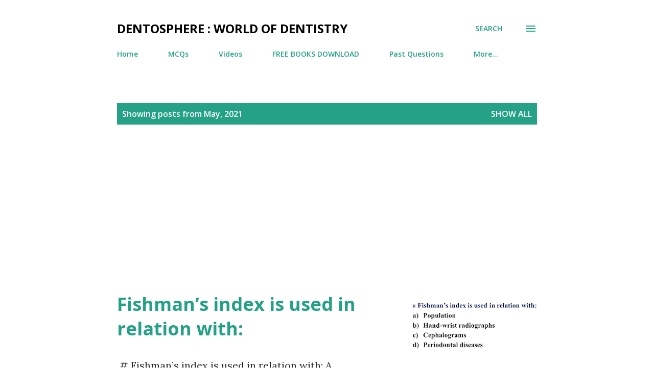

--- FILE ---
content_type: text/html; charset=UTF-8
request_url: https://www.dentaldevotee.com/2021/05/?m=0
body_size: 54932
content:
<!DOCTYPE html>
<html dir='ltr' lang='en'>
<head>
<meta content='width=device-width, initial-scale=1' name='viewport'/>
<title>        Dentosphere : World of Dentistry</title>
<meta content='text/html; charset=UTF-8' http-equiv='Content-Type'/>
<!-- Chrome, Firefox OS and Opera -->
<meta content='#ffffff' name='theme-color'/>
<!-- Windows Phone -->
<meta content='#ffffff' name='msapplication-navbutton-color'/>
<meta content='blogger' name='generator'/>
<link href='https://www.dentaldevotee.com/favicon.ico' rel='icon' type='image/x-icon'/>
<link href='https://www.dentaldevotee.com/2021/05/' rel='canonical'/>
<link rel="alternate" type="application/atom+xml" title="        Dentosphere : World of Dentistry - Atom" href="https://www.dentaldevotee.com/feeds/posts/default" />
<link rel="alternate" type="application/rss+xml" title="        Dentosphere : World of Dentistry - RSS" href="https://www.dentaldevotee.com/feeds/posts/default?alt=rss" />
<link rel="service.post" type="application/atom+xml" title="        Dentosphere : World of Dentistry - Atom" href="https://www.blogger.com/feeds/5127003399594558662/posts/default" />
<!--Can't find substitution for tag [blog.ieCssRetrofitLinks]-->
<meta content='dental mcqs, multiple choice questions, mcqs in dentistry, medicine mcqs, dentistry mcqs' name='description'/>
<meta content='https://www.dentaldevotee.com/2021/05/' property='og:url'/>
<meta content='        Dentosphere : World of Dentistry' property='og:title'/>
<meta content='dental mcqs, multiple choice questions, mcqs in dentistry, medicine mcqs, dentistry mcqs' property='og:description'/>
<meta content='https://blogger.googleusercontent.com/img/b/R29vZ2xl/AVvXsEj8DwNxPBPUKr_GkoANoplgMRM55HHbiXd5zJYo4prTqSc5uhF7yAm6iGphJXNmEEg17Nr0B5iaua99BRzCbdr9l9BudhIYtaKmkVAqv4YpmImXxHsCNHXBb8KOvXgkdXrzvtg0UQL2BoM/w1200-h630-p-k-no-nu/blog+post.png' property='og:image'/>
<meta content='https://blogger.googleusercontent.com/img/b/R29vZ2xl/AVvXsEhPMaZ6jICildzmu9JSd1Z3YiiyIqerr7pJf1maCC6vdjuC39IgpHtTrU7-ay93ygWVWNK819gwtlICRTxmGiua0nCPppPpeJvnkMQD9SmVYITdxs_xErPOoUHUC_zt26geqkekIFPCFX0/w1200-h630-p-k-no-nu/blog+post.png' property='og:image'/>
<meta content='https://blogger.googleusercontent.com/img/b/R29vZ2xl/AVvXsEixJSQ2SkuqGdPht3zv4gBKerKEHbAEFvGgTnlfRVg6nRZlTmB1YAbF9eYTrpuPc4uGnc6u0BITIUBpKG31Gs3pxPgpd1skWeM2H7s11-YJWAhmfAGFPzBWRoJovXekGTZDf63pBFGmJx0/w1200-h630-p-k-no-nu/blog+post.png' property='og:image'/>
<meta content='https://blogger.googleusercontent.com/img/b/R29vZ2xl/AVvXsEgXCYeiU7PhM0p7LDnX-L5leSHr9k2t2Gwk1v2ivfwyu-1S6uXOci8hvaTCIR17mEbmKsTKYzWaPh_lFPUuEM3oHLrVrp5GBiWjytWzctOVYe6a4zbF8NKa6C83_cRB5Y8Wqzh0LRP7kHk/w1200-h630-p-k-no-nu/blog+post.png' property='og:image'/>
<meta content='https://blogger.googleusercontent.com/img/b/R29vZ2xl/AVvXsEhql9B3GhM9DYGyDIrql99HvEYMvpbv6JVR4jH42BgVbmx4bm21UCZ6gdTgNN1G45J7Svoz0OpQ7jxrxQ5IFLvjd4IltIITnQbbiBVLGEP4uolN4rMrgtRoNoWPuduo4LU-BcGUuqujYYo/w1200-h630-p-k-no-nu/blog+post.png' property='og:image'/>
<meta content='https://blogger.googleusercontent.com/img/b/R29vZ2xl/AVvXsEi1AXa6cf1faG367C-BwdVfs1f8ecp7P4f6Nl8GG7Mpg896V9pfYDq1RhNbpeHn_JeGY2PFMbsmOs5ZwET8pEsuUKkR0ieUFxkPr71vMXk77hWUG3E6LtrPUcqCfwCAg26MwS-8xvrHJUA/w1200-h630-p-k-no-nu/blog+post.png' property='og:image'/>
<meta content='https://blogger.googleusercontent.com/img/b/R29vZ2xl/AVvXsEj9cZbZ7Tk9yWG_wgRgp7bX_ZcWrTuJBQTwOeCG2ZeX6gcNYt1c1KJHXNJ1EvVMmGKDmC6IJWMjMvXJ9K6hJiNgNV61_tZP5W9dyGdQn7Ay89KE8mjhK2OPv7XISG1syF5KADpEaDvmvWo/w1200-h630-p-k-no-nu/blog+post.png' property='og:image'/>
<meta content='https://blogger.googleusercontent.com/img/b/R29vZ2xl/AVvXsEjyvhSJlVNtIAM-s64azzHajIKQaHEnDoa7tRKGN81vtD1RhtTxqFiAZkjnzgwFbfNeutwXVZi8Yi1cGQ3QT_xUVtmKUfr5DxHPMgaMcSFJfelZL1b-V8rTOuyZjR2DX8eMuzDfA-IKdk0/w1200-h630-p-k-no-nu/blog+post.png' property='og:image'/>
<meta content='https://blogger.googleusercontent.com/img/b/R29vZ2xl/AVvXsEg5cBNdGjplSDoDjRRvIU-yxfTX0oK-xTMxcWMbYK929_LwHD-cvSBuE-b1Cs_wdEpOXl1JVsddNO7VVK0H9XHU4ku6IyUa3rwkdHOHfKHcsYEW-XN0I0S8xmDFWBrZ-DJjOrBrc3Tdl2g/w1200-h630-p-k-no-nu/blog+post.png' property='og:image'/>
<meta content='https://blogger.googleusercontent.com/img/b/R29vZ2xl/AVvXsEhRbjOLYq4gTul1zwkoUhQv2UD0ttmRJXLPZQVYSasNj_r8b0NdYVrcTpbFN8fQ9PVKFbtVsG5DrxoYP6PLnprJWBHlawGSqEx32R3CKEadc2seAzzGExpAHK4s9Sx0bpMwqbv-fI1lyL4/w1200-h630-p-k-no-nu/blog+post.png' property='og:image'/>
<meta content='https://blogger.googleusercontent.com/img/b/R29vZ2xl/AVvXsEihGGEyHvhL7PBTkaCpR1tHpR13cFgIxgYKPJ1yBV9oElsy8GkllZ_yfUNWsiZAJ0JbGLUeC0nwz_VxEGfBElE2uSG4RiBwgL7XEKWYCdcJCCbORIxUciLViFAloCkSQT486fcYZtIPNJ8/w1200-h630-p-k-no-nu/blog+post.png' property='og:image'/>
<meta content='https://blogger.googleusercontent.com/img/b/R29vZ2xl/AVvXsEj3mc7QysstJx-PCOHDqZIhE5BgpqJvbVxY1CGzU5-DW7DinYTDX7HdiHerfDkvJJ6nfE0N0Cr-fiSWefUi-siFOaJJSiTOUG4q0JzcQQaNDrgLGjURKIASs7x8DN-wa9-BTh_u6S49Fog/w1200-h630-p-k-no-nu/blog+post.png' property='og:image'/>
<meta content='https://blogger.googleusercontent.com/img/b/R29vZ2xl/AVvXsEhIz96wmk8T-zeBYnwD5LojloBSMzqqDFo-WYywcNPXIUq4KefZM1C0PtCXbFaYhTW_dJuKlbOcZpVV1nI50LwW0TIyxruqDwp1v1lKom3xZ4eyiZxMmVGKYsiuwSF5XhzGkwc5K8AP734/w1200-h630-p-k-no-nu/blog+post.png' property='og:image'/>
<meta content='https://blogger.googleusercontent.com/img/b/R29vZ2xl/AVvXsEhJlFolxfTxaXrPzgFoF7X7R9YewTx9-Ahf02xUt5CdSWOow6EAVJt92WYPsCcYEgCQu8z1Wm6480DnGU5dSQXQ-frgUvM1MjsewHPrNv-Ra_XAwEPtQXsWbXQe6UZGvOaLQ438l_FSVLU/w1200-h630-p-k-no-nu/blog+post.png' property='og:image'/>
<meta content='https://blogger.googleusercontent.com/img/b/R29vZ2xl/AVvXsEi61DG1LpLdhATaQTlH45xmVho5uXpEk1WGoM5JhJK4GF8djFdDP427aP813eXDARIZJpnsWZnEAm5P-IHf97EnleAZLb7PbXzxSHmiiY8ufK8K5hueC2eW13hisRQREQYEGQK6HSXT8Zk/w1200-h630-p-k-no-nu/blog+post.png' property='og:image'/>
<meta content='https://blogger.googleusercontent.com/img/b/R29vZ2xl/AVvXsEhW_JCTiNk6DqvowMGYGIaABGf1zQ9UNRrR1mIjYiAI_SkH70gAA4M4DFkhl6QXHPvq9TB8US8lTh60J3jNWBIg3sWSLqiwEOPXX8FcJas-1Da91XDIN9wS45SFroz59eHnjFOmdjBfHl8/w1200-h630-p-k-no-nu/blog+post.png' property='og:image'/>
<meta content='https://blogger.googleusercontent.com/img/b/R29vZ2xl/AVvXsEioAGle-OjV0wQlCeWwjCQVR_nSaLE1pZwK-iuEf4K1wGN-tpftOdIO4yTRb8rYV0fLCV2GSnKnnmDn3Wlu-0WFB3wbZE6OcTrMqBidfbPmA4HznBCERyes88hitCiZvc0ClscIvFJvY-o/w1200-h630-p-k-no-nu/blog+post.png' property='og:image'/>
<meta content='https://blogger.googleusercontent.com/img/b/R29vZ2xl/AVvXsEi0cYIGuTSMlr1L7QlMCWv7mmqlZnSPc3G42QhWCZrR5-9rqhiH8e_DJXnoBkmgHR8hvaXyzHeI8Lps-SfF70_LH6OYeR0PQVd56dFemJ7tR-Uo_4WUcGFVBTSu8NEWumeqs1JuPSn0eNQ/w1200-h630-p-k-no-nu/blog+post.png' property='og:image'/>
<meta content='https://blogger.googleusercontent.com/img/b/R29vZ2xl/AVvXsEjyO5As-7kB-SVBkzDIcHHKZBX9stAcsTTMByZ03kw8CbrZCcA335NcVVMxvnVnLDI6PHiLPDeeCfFJ7MM1Ho8FM64vLiAgJxCwkqOEE7g4sczKsxXhtxSKeaMoJcggFkfTsjRrkp3jZmg/w1200-h630-p-k-no-nu/blog+post.png' property='og:image'/>
<meta content='https://blogger.googleusercontent.com/img/b/R29vZ2xl/AVvXsEjC-r4dsDzN9tBtJYd8_N4e0k-pnQc6PFPaSBnXXAKijrwiVS2uxQpRsFq_e4u97ogz1Wtd5A-O1cjcCdvgdm-TZhXNG9LV9BlhSuzFqJTS1XBODUK9WFvgTrjuJuE90HhKuEQY_CPltys/w1200-h630-p-k-no-nu/blog+post.png' property='og:image'/>
<meta content='https://blogger.googleusercontent.com/img/b/R29vZ2xl/AVvXsEiH_IKQN34ncpn4IBz_TlveZeTlsKfVoiVPBBuU3lOPYynIYLJHnVg3qXT4B1AEgceUXpNpCxOFArbfxDoCZBY5xbr5NJQcQWKefm64bczXBbdVKLLIgWj8_TxgjJyZ97NRC-lG0eMWyjY/w1200-h630-p-k-no-nu/blog+post.png' property='og:image'/>
<meta content='https://blogger.googleusercontent.com/img/b/R29vZ2xl/AVvXsEjgsGOBkbrJs3qdEdZ1IZBFssCm7CcA-kdhPfXEjRC3rCJl6BxGZP-Z1I4rMiTgbJZl2xxijPnHm0086dGRI6StWbgvAU1OTAF7yeF_0yb6TXenjnVzan20HRVhEzOJm7Jg_9nr6xoyB30/w1200-h630-p-k-no-nu/blog+post.png' property='og:image'/>
<meta content='https://blogger.googleusercontent.com/img/b/R29vZ2xl/AVvXsEi6X-hooXYI6bq2QqjPnZaq_ZwkL1k6LEzqdQU6P0DUdFfVr4EiWZs-WzZA62CfBLmb7Owtg7RENF_E8pWYWAUQmp_JcPnY5eMjuURuUD1IAUJhyphenhyphenN_U3lizDf-BI2YdK0RmzIIm9j2B3qE/w1200-h630-p-k-no-nu/blog+post.png' property='og:image'/>
<meta content='https://blogger.googleusercontent.com/img/b/R29vZ2xl/AVvXsEi5WG-NZ7Ev_9etLeHCM9gXAm3ZlDRxoJ3-haFxgV_2P6WvtSivYdsZ7sF6xeepd6JHVUoNxX7h9wTUoWHVp5G4QlJv0kIE07yoKy3wkOBPgnhWVR8nj5ynzmG2094yJWWH29B2KxXn0Iw/w1200-h630-p-k-no-nu/blog+post.png' property='og:image'/>
<meta content='https://blogger.googleusercontent.com/img/b/R29vZ2xl/AVvXsEiR5T6NGgyuP9iq49Cp7ZFNtT134x-8nivYVb0cu4bZXhFNrqpcbUyscmlwsM3Rz3Gcgpy1jLFIAUVnR6oflcJngArJbHYAqwHaDxpnlMvpW4UR4WP3I3gJgf_DbWrATjlf6FZOJGBW-_Q/w1200-h630-p-k-no-nu/blog+post.png' property='og:image'/>
<meta content='https://blogger.googleusercontent.com/img/b/R29vZ2xl/AVvXsEhxK-ydmIXLwtOEKtgN79cgrkCpRqBSv6BDvqcFm7LNRJ4PYX3tj1wvLBgW6cZz7SlcpeQ2ecRcosHbgwaZjgpk9hFOZ8D3CWb2VyLkwazd4I28jW-90HR3vOWeYIACpng78hV0zK0Awm0/w1200-h630-p-k-no-nu/blog+post.png' property='og:image'/>
<meta content='https://blogger.googleusercontent.com/img/b/R29vZ2xl/AVvXsEjM5yZwQ4d3N8M42BO4wX9Q-iiWoPzVfcS30UI0hLKdZ9zrxnAJztFlvbgV6mM3WLYZunWtp0RO465v4rbYOFSj2aQ-H2NUW1zCUX6Ayec03znhyA6BMfXhEnZ9_d_yQE8DfTJMNrBDYBE/w1200-h630-p-k-no-nu/blog+post.png' property='og:image'/>
<meta content='https://blogger.googleusercontent.com/img/b/R29vZ2xl/AVvXsEg2k74_E8v8NdYfdDP_ZPKZEhzq5JeD6RauLGl0hV-WD72_B20cq1V-UkmAv83M05rh7NtlP0_6e_9VPaQ867IJ-khyphenhyphenQa8-W31SmM18M-BVZiVyibrGJQeILQLEIBorgX3SRNrnE9U5Xfo/w1200-h630-p-k-no-nu/blog+post.png' property='og:image'/>
<meta content='https://blogger.googleusercontent.com/img/b/R29vZ2xl/AVvXsEgfBJQF6nfuPRwMdeUfVtCIcaiTJITOkEEHQw-nzCcsGN9JlF-ubvnfrL2lDHssUvvoYUPqmQ2rq1EIjInOZpmmvzd9vknEKRAXeluSMvNndPHZJq53Jd72TX4oEXkskmwcAbAk6X6hD84/w1200-h630-p-k-no-nu/blog+post.png' property='og:image'/>
<meta content='https://blogger.googleusercontent.com/img/b/R29vZ2xl/AVvXsEi_Q-OKY7u4JQHWAYckGe29yzUIepCoXqb49ALn4BufX7BW0h79sfNBvlXfs-lOa5z1BZa0asgZwSjnBPN8VCK9M69KTe5xslANXaxcYKwIV7KnH0qiMEc3kFRM1ZUa-5svrAG2DzMXlpE/w1200-h630-p-k-no-nu/Screenshot_20210501-132727.png' property='og:image'/>
<meta content='https://blogger.googleusercontent.com/img/b/R29vZ2xl/AVvXsEjXWMimM1uRTPuLm81s0hu13nVz_LyOcDFZwWy_203QcfMKE3kdbyVhP8FDcTYKXfB301Ag4fuBKTDO71QQcYsrLO0SiRQ3wmwCb3TpXMlgSm3kaBoN-2nry6m1VXlkszqGX47D7S2-DqM/w1200-h630-p-k-no-nu/blog+post.png' property='og:image'/>
<meta content='https://blogger.googleusercontent.com/img/b/R29vZ2xl/AVvXsEjtdtbToqp7XreERmwezequvp9hGQpbAw9GX29S877ntKSecF-e9idkNAQ7w-Zfx_5JUsN1X4mKwoDUft0NqTsFNFWrT6nIUTbmIfW289S7x-0__xUI2rrbKf5WIHaubRVC29LZp4bVQQA/w1200-h630-p-k-no-nu/blog+post.png' property='og:image'/>
<meta content='https://blogger.googleusercontent.com/img/b/R29vZ2xl/AVvXsEj3EFaxITSDSm_4Yic6Xzb7o5akIs-ZcxbpWnXdu48DSu-hdwUomMd6vvXeSCMaNEhMW0TIpzvQYF30UxBrJxb43AteETVfmDT55Jd84cHa5aXt_t3MHD86jGYbuTAUK7Vg8Q7-NWeHD-M/w1200-h630-p-k-no-nu/blog+post.png' property='og:image'/>
<style type='text/css'>@font-face{font-family:'Lora';font-style:normal;font-weight:400;font-display:swap;src:url(//fonts.gstatic.com/s/lora/v37/0QI6MX1D_JOuGQbT0gvTJPa787weuxJMkq18ndeYxZ2JTg.woff2)format('woff2');unicode-range:U+0460-052F,U+1C80-1C8A,U+20B4,U+2DE0-2DFF,U+A640-A69F,U+FE2E-FE2F;}@font-face{font-family:'Lora';font-style:normal;font-weight:400;font-display:swap;src:url(//fonts.gstatic.com/s/lora/v37/0QI6MX1D_JOuGQbT0gvTJPa787weuxJFkq18ndeYxZ2JTg.woff2)format('woff2');unicode-range:U+0301,U+0400-045F,U+0490-0491,U+04B0-04B1,U+2116;}@font-face{font-family:'Lora';font-style:normal;font-weight:400;font-display:swap;src:url(//fonts.gstatic.com/s/lora/v37/0QI6MX1D_JOuGQbT0gvTJPa787weuxI9kq18ndeYxZ2JTg.woff2)format('woff2');unicode-range:U+0302-0303,U+0305,U+0307-0308,U+0310,U+0312,U+0315,U+031A,U+0326-0327,U+032C,U+032F-0330,U+0332-0333,U+0338,U+033A,U+0346,U+034D,U+0391-03A1,U+03A3-03A9,U+03B1-03C9,U+03D1,U+03D5-03D6,U+03F0-03F1,U+03F4-03F5,U+2016-2017,U+2034-2038,U+203C,U+2040,U+2043,U+2047,U+2050,U+2057,U+205F,U+2070-2071,U+2074-208E,U+2090-209C,U+20D0-20DC,U+20E1,U+20E5-20EF,U+2100-2112,U+2114-2115,U+2117-2121,U+2123-214F,U+2190,U+2192,U+2194-21AE,U+21B0-21E5,U+21F1-21F2,U+21F4-2211,U+2213-2214,U+2216-22FF,U+2308-230B,U+2310,U+2319,U+231C-2321,U+2336-237A,U+237C,U+2395,U+239B-23B7,U+23D0,U+23DC-23E1,U+2474-2475,U+25AF,U+25B3,U+25B7,U+25BD,U+25C1,U+25CA,U+25CC,U+25FB,U+266D-266F,U+27C0-27FF,U+2900-2AFF,U+2B0E-2B11,U+2B30-2B4C,U+2BFE,U+3030,U+FF5B,U+FF5D,U+1D400-1D7FF,U+1EE00-1EEFF;}@font-face{font-family:'Lora';font-style:normal;font-weight:400;font-display:swap;src:url(//fonts.gstatic.com/s/lora/v37/0QI6MX1D_JOuGQbT0gvTJPa787weuxIvkq18ndeYxZ2JTg.woff2)format('woff2');unicode-range:U+0001-000C,U+000E-001F,U+007F-009F,U+20DD-20E0,U+20E2-20E4,U+2150-218F,U+2190,U+2192,U+2194-2199,U+21AF,U+21E6-21F0,U+21F3,U+2218-2219,U+2299,U+22C4-22C6,U+2300-243F,U+2440-244A,U+2460-24FF,U+25A0-27BF,U+2800-28FF,U+2921-2922,U+2981,U+29BF,U+29EB,U+2B00-2BFF,U+4DC0-4DFF,U+FFF9-FFFB,U+10140-1018E,U+10190-1019C,U+101A0,U+101D0-101FD,U+102E0-102FB,U+10E60-10E7E,U+1D2C0-1D2D3,U+1D2E0-1D37F,U+1F000-1F0FF,U+1F100-1F1AD,U+1F1E6-1F1FF,U+1F30D-1F30F,U+1F315,U+1F31C,U+1F31E,U+1F320-1F32C,U+1F336,U+1F378,U+1F37D,U+1F382,U+1F393-1F39F,U+1F3A7-1F3A8,U+1F3AC-1F3AF,U+1F3C2,U+1F3C4-1F3C6,U+1F3CA-1F3CE,U+1F3D4-1F3E0,U+1F3ED,U+1F3F1-1F3F3,U+1F3F5-1F3F7,U+1F408,U+1F415,U+1F41F,U+1F426,U+1F43F,U+1F441-1F442,U+1F444,U+1F446-1F449,U+1F44C-1F44E,U+1F453,U+1F46A,U+1F47D,U+1F4A3,U+1F4B0,U+1F4B3,U+1F4B9,U+1F4BB,U+1F4BF,U+1F4C8-1F4CB,U+1F4D6,U+1F4DA,U+1F4DF,U+1F4E3-1F4E6,U+1F4EA-1F4ED,U+1F4F7,U+1F4F9-1F4FB,U+1F4FD-1F4FE,U+1F503,U+1F507-1F50B,U+1F50D,U+1F512-1F513,U+1F53E-1F54A,U+1F54F-1F5FA,U+1F610,U+1F650-1F67F,U+1F687,U+1F68D,U+1F691,U+1F694,U+1F698,U+1F6AD,U+1F6B2,U+1F6B9-1F6BA,U+1F6BC,U+1F6C6-1F6CF,U+1F6D3-1F6D7,U+1F6E0-1F6EA,U+1F6F0-1F6F3,U+1F6F7-1F6FC,U+1F700-1F7FF,U+1F800-1F80B,U+1F810-1F847,U+1F850-1F859,U+1F860-1F887,U+1F890-1F8AD,U+1F8B0-1F8BB,U+1F8C0-1F8C1,U+1F900-1F90B,U+1F93B,U+1F946,U+1F984,U+1F996,U+1F9E9,U+1FA00-1FA6F,U+1FA70-1FA7C,U+1FA80-1FA89,U+1FA8F-1FAC6,U+1FACE-1FADC,U+1FADF-1FAE9,U+1FAF0-1FAF8,U+1FB00-1FBFF;}@font-face{font-family:'Lora';font-style:normal;font-weight:400;font-display:swap;src:url(//fonts.gstatic.com/s/lora/v37/0QI6MX1D_JOuGQbT0gvTJPa787weuxJOkq18ndeYxZ2JTg.woff2)format('woff2');unicode-range:U+0102-0103,U+0110-0111,U+0128-0129,U+0168-0169,U+01A0-01A1,U+01AF-01B0,U+0300-0301,U+0303-0304,U+0308-0309,U+0323,U+0329,U+1EA0-1EF9,U+20AB;}@font-face{font-family:'Lora';font-style:normal;font-weight:400;font-display:swap;src:url(//fonts.gstatic.com/s/lora/v37/0QI6MX1D_JOuGQbT0gvTJPa787weuxJPkq18ndeYxZ2JTg.woff2)format('woff2');unicode-range:U+0100-02BA,U+02BD-02C5,U+02C7-02CC,U+02CE-02D7,U+02DD-02FF,U+0304,U+0308,U+0329,U+1D00-1DBF,U+1E00-1E9F,U+1EF2-1EFF,U+2020,U+20A0-20AB,U+20AD-20C0,U+2113,U+2C60-2C7F,U+A720-A7FF;}@font-face{font-family:'Lora';font-style:normal;font-weight:400;font-display:swap;src:url(//fonts.gstatic.com/s/lora/v37/0QI6MX1D_JOuGQbT0gvTJPa787weuxJBkq18ndeYxZ0.woff2)format('woff2');unicode-range:U+0000-00FF,U+0131,U+0152-0153,U+02BB-02BC,U+02C6,U+02DA,U+02DC,U+0304,U+0308,U+0329,U+2000-206F,U+20AC,U+2122,U+2191,U+2193,U+2212,U+2215,U+FEFF,U+FFFD;}@font-face{font-family:'Open Sans';font-style:italic;font-weight:600;font-stretch:100%;font-display:swap;src:url(//fonts.gstatic.com/s/opensans/v44/memQYaGs126MiZpBA-UFUIcVXSCEkx2cmqvXlWq8tWZ0Pw86hd0RkxhjWV0ewIMUdjFXmSU_.woff2)format('woff2');unicode-range:U+0460-052F,U+1C80-1C8A,U+20B4,U+2DE0-2DFF,U+A640-A69F,U+FE2E-FE2F;}@font-face{font-family:'Open Sans';font-style:italic;font-weight:600;font-stretch:100%;font-display:swap;src:url(//fonts.gstatic.com/s/opensans/v44/memQYaGs126MiZpBA-UFUIcVXSCEkx2cmqvXlWq8tWZ0Pw86hd0RkxhjWVQewIMUdjFXmSU_.woff2)format('woff2');unicode-range:U+0301,U+0400-045F,U+0490-0491,U+04B0-04B1,U+2116;}@font-face{font-family:'Open Sans';font-style:italic;font-weight:600;font-stretch:100%;font-display:swap;src:url(//fonts.gstatic.com/s/opensans/v44/memQYaGs126MiZpBA-UFUIcVXSCEkx2cmqvXlWq8tWZ0Pw86hd0RkxhjWVwewIMUdjFXmSU_.woff2)format('woff2');unicode-range:U+1F00-1FFF;}@font-face{font-family:'Open Sans';font-style:italic;font-weight:600;font-stretch:100%;font-display:swap;src:url(//fonts.gstatic.com/s/opensans/v44/memQYaGs126MiZpBA-UFUIcVXSCEkx2cmqvXlWq8tWZ0Pw86hd0RkxhjWVMewIMUdjFXmSU_.woff2)format('woff2');unicode-range:U+0370-0377,U+037A-037F,U+0384-038A,U+038C,U+038E-03A1,U+03A3-03FF;}@font-face{font-family:'Open Sans';font-style:italic;font-weight:600;font-stretch:100%;font-display:swap;src:url(//fonts.gstatic.com/s/opensans/v44/memQYaGs126MiZpBA-UFUIcVXSCEkx2cmqvXlWq8tWZ0Pw86hd0RkxhjWVIewIMUdjFXmSU_.woff2)format('woff2');unicode-range:U+0307-0308,U+0590-05FF,U+200C-2010,U+20AA,U+25CC,U+FB1D-FB4F;}@font-face{font-family:'Open Sans';font-style:italic;font-weight:600;font-stretch:100%;font-display:swap;src:url(//fonts.gstatic.com/s/opensans/v44/memQYaGs126MiZpBA-UFUIcVXSCEkx2cmqvXlWq8tWZ0Pw86hd0RkxhjWSwewIMUdjFXmSU_.woff2)format('woff2');unicode-range:U+0302-0303,U+0305,U+0307-0308,U+0310,U+0312,U+0315,U+031A,U+0326-0327,U+032C,U+032F-0330,U+0332-0333,U+0338,U+033A,U+0346,U+034D,U+0391-03A1,U+03A3-03A9,U+03B1-03C9,U+03D1,U+03D5-03D6,U+03F0-03F1,U+03F4-03F5,U+2016-2017,U+2034-2038,U+203C,U+2040,U+2043,U+2047,U+2050,U+2057,U+205F,U+2070-2071,U+2074-208E,U+2090-209C,U+20D0-20DC,U+20E1,U+20E5-20EF,U+2100-2112,U+2114-2115,U+2117-2121,U+2123-214F,U+2190,U+2192,U+2194-21AE,U+21B0-21E5,U+21F1-21F2,U+21F4-2211,U+2213-2214,U+2216-22FF,U+2308-230B,U+2310,U+2319,U+231C-2321,U+2336-237A,U+237C,U+2395,U+239B-23B7,U+23D0,U+23DC-23E1,U+2474-2475,U+25AF,U+25B3,U+25B7,U+25BD,U+25C1,U+25CA,U+25CC,U+25FB,U+266D-266F,U+27C0-27FF,U+2900-2AFF,U+2B0E-2B11,U+2B30-2B4C,U+2BFE,U+3030,U+FF5B,U+FF5D,U+1D400-1D7FF,U+1EE00-1EEFF;}@font-face{font-family:'Open Sans';font-style:italic;font-weight:600;font-stretch:100%;font-display:swap;src:url(//fonts.gstatic.com/s/opensans/v44/memQYaGs126MiZpBA-UFUIcVXSCEkx2cmqvXlWq8tWZ0Pw86hd0RkxhjWT4ewIMUdjFXmSU_.woff2)format('woff2');unicode-range:U+0001-000C,U+000E-001F,U+007F-009F,U+20DD-20E0,U+20E2-20E4,U+2150-218F,U+2190,U+2192,U+2194-2199,U+21AF,U+21E6-21F0,U+21F3,U+2218-2219,U+2299,U+22C4-22C6,U+2300-243F,U+2440-244A,U+2460-24FF,U+25A0-27BF,U+2800-28FF,U+2921-2922,U+2981,U+29BF,U+29EB,U+2B00-2BFF,U+4DC0-4DFF,U+FFF9-FFFB,U+10140-1018E,U+10190-1019C,U+101A0,U+101D0-101FD,U+102E0-102FB,U+10E60-10E7E,U+1D2C0-1D2D3,U+1D2E0-1D37F,U+1F000-1F0FF,U+1F100-1F1AD,U+1F1E6-1F1FF,U+1F30D-1F30F,U+1F315,U+1F31C,U+1F31E,U+1F320-1F32C,U+1F336,U+1F378,U+1F37D,U+1F382,U+1F393-1F39F,U+1F3A7-1F3A8,U+1F3AC-1F3AF,U+1F3C2,U+1F3C4-1F3C6,U+1F3CA-1F3CE,U+1F3D4-1F3E0,U+1F3ED,U+1F3F1-1F3F3,U+1F3F5-1F3F7,U+1F408,U+1F415,U+1F41F,U+1F426,U+1F43F,U+1F441-1F442,U+1F444,U+1F446-1F449,U+1F44C-1F44E,U+1F453,U+1F46A,U+1F47D,U+1F4A3,U+1F4B0,U+1F4B3,U+1F4B9,U+1F4BB,U+1F4BF,U+1F4C8-1F4CB,U+1F4D6,U+1F4DA,U+1F4DF,U+1F4E3-1F4E6,U+1F4EA-1F4ED,U+1F4F7,U+1F4F9-1F4FB,U+1F4FD-1F4FE,U+1F503,U+1F507-1F50B,U+1F50D,U+1F512-1F513,U+1F53E-1F54A,U+1F54F-1F5FA,U+1F610,U+1F650-1F67F,U+1F687,U+1F68D,U+1F691,U+1F694,U+1F698,U+1F6AD,U+1F6B2,U+1F6B9-1F6BA,U+1F6BC,U+1F6C6-1F6CF,U+1F6D3-1F6D7,U+1F6E0-1F6EA,U+1F6F0-1F6F3,U+1F6F7-1F6FC,U+1F700-1F7FF,U+1F800-1F80B,U+1F810-1F847,U+1F850-1F859,U+1F860-1F887,U+1F890-1F8AD,U+1F8B0-1F8BB,U+1F8C0-1F8C1,U+1F900-1F90B,U+1F93B,U+1F946,U+1F984,U+1F996,U+1F9E9,U+1FA00-1FA6F,U+1FA70-1FA7C,U+1FA80-1FA89,U+1FA8F-1FAC6,U+1FACE-1FADC,U+1FADF-1FAE9,U+1FAF0-1FAF8,U+1FB00-1FBFF;}@font-face{font-family:'Open Sans';font-style:italic;font-weight:600;font-stretch:100%;font-display:swap;src:url(//fonts.gstatic.com/s/opensans/v44/memQYaGs126MiZpBA-UFUIcVXSCEkx2cmqvXlWq8tWZ0Pw86hd0RkxhjWV8ewIMUdjFXmSU_.woff2)format('woff2');unicode-range:U+0102-0103,U+0110-0111,U+0128-0129,U+0168-0169,U+01A0-01A1,U+01AF-01B0,U+0300-0301,U+0303-0304,U+0308-0309,U+0323,U+0329,U+1EA0-1EF9,U+20AB;}@font-face{font-family:'Open Sans';font-style:italic;font-weight:600;font-stretch:100%;font-display:swap;src:url(//fonts.gstatic.com/s/opensans/v44/memQYaGs126MiZpBA-UFUIcVXSCEkx2cmqvXlWq8tWZ0Pw86hd0RkxhjWV4ewIMUdjFXmSU_.woff2)format('woff2');unicode-range:U+0100-02BA,U+02BD-02C5,U+02C7-02CC,U+02CE-02D7,U+02DD-02FF,U+0304,U+0308,U+0329,U+1D00-1DBF,U+1E00-1E9F,U+1EF2-1EFF,U+2020,U+20A0-20AB,U+20AD-20C0,U+2113,U+2C60-2C7F,U+A720-A7FF;}@font-face{font-family:'Open Sans';font-style:italic;font-weight:600;font-stretch:100%;font-display:swap;src:url(//fonts.gstatic.com/s/opensans/v44/memQYaGs126MiZpBA-UFUIcVXSCEkx2cmqvXlWq8tWZ0Pw86hd0RkxhjWVAewIMUdjFXmQ.woff2)format('woff2');unicode-range:U+0000-00FF,U+0131,U+0152-0153,U+02BB-02BC,U+02C6,U+02DA,U+02DC,U+0304,U+0308,U+0329,U+2000-206F,U+20AC,U+2122,U+2191,U+2193,U+2212,U+2215,U+FEFF,U+FFFD;}@font-face{font-family:'Open Sans';font-style:normal;font-weight:400;font-stretch:100%;font-display:swap;src:url(//fonts.gstatic.com/s/opensans/v44/memvYaGs126MiZpBA-UvWbX2vVnXBbObj2OVTSKmu0SC55K5gw.woff2)format('woff2');unicode-range:U+0460-052F,U+1C80-1C8A,U+20B4,U+2DE0-2DFF,U+A640-A69F,U+FE2E-FE2F;}@font-face{font-family:'Open Sans';font-style:normal;font-weight:400;font-stretch:100%;font-display:swap;src:url(//fonts.gstatic.com/s/opensans/v44/memvYaGs126MiZpBA-UvWbX2vVnXBbObj2OVTSumu0SC55K5gw.woff2)format('woff2');unicode-range:U+0301,U+0400-045F,U+0490-0491,U+04B0-04B1,U+2116;}@font-face{font-family:'Open Sans';font-style:normal;font-weight:400;font-stretch:100%;font-display:swap;src:url(//fonts.gstatic.com/s/opensans/v44/memvYaGs126MiZpBA-UvWbX2vVnXBbObj2OVTSOmu0SC55K5gw.woff2)format('woff2');unicode-range:U+1F00-1FFF;}@font-face{font-family:'Open Sans';font-style:normal;font-weight:400;font-stretch:100%;font-display:swap;src:url(//fonts.gstatic.com/s/opensans/v44/memvYaGs126MiZpBA-UvWbX2vVnXBbObj2OVTSymu0SC55K5gw.woff2)format('woff2');unicode-range:U+0370-0377,U+037A-037F,U+0384-038A,U+038C,U+038E-03A1,U+03A3-03FF;}@font-face{font-family:'Open Sans';font-style:normal;font-weight:400;font-stretch:100%;font-display:swap;src:url(//fonts.gstatic.com/s/opensans/v44/memvYaGs126MiZpBA-UvWbX2vVnXBbObj2OVTS2mu0SC55K5gw.woff2)format('woff2');unicode-range:U+0307-0308,U+0590-05FF,U+200C-2010,U+20AA,U+25CC,U+FB1D-FB4F;}@font-face{font-family:'Open Sans';font-style:normal;font-weight:400;font-stretch:100%;font-display:swap;src:url(//fonts.gstatic.com/s/opensans/v44/memvYaGs126MiZpBA-UvWbX2vVnXBbObj2OVTVOmu0SC55K5gw.woff2)format('woff2');unicode-range:U+0302-0303,U+0305,U+0307-0308,U+0310,U+0312,U+0315,U+031A,U+0326-0327,U+032C,U+032F-0330,U+0332-0333,U+0338,U+033A,U+0346,U+034D,U+0391-03A1,U+03A3-03A9,U+03B1-03C9,U+03D1,U+03D5-03D6,U+03F0-03F1,U+03F4-03F5,U+2016-2017,U+2034-2038,U+203C,U+2040,U+2043,U+2047,U+2050,U+2057,U+205F,U+2070-2071,U+2074-208E,U+2090-209C,U+20D0-20DC,U+20E1,U+20E5-20EF,U+2100-2112,U+2114-2115,U+2117-2121,U+2123-214F,U+2190,U+2192,U+2194-21AE,U+21B0-21E5,U+21F1-21F2,U+21F4-2211,U+2213-2214,U+2216-22FF,U+2308-230B,U+2310,U+2319,U+231C-2321,U+2336-237A,U+237C,U+2395,U+239B-23B7,U+23D0,U+23DC-23E1,U+2474-2475,U+25AF,U+25B3,U+25B7,U+25BD,U+25C1,U+25CA,U+25CC,U+25FB,U+266D-266F,U+27C0-27FF,U+2900-2AFF,U+2B0E-2B11,U+2B30-2B4C,U+2BFE,U+3030,U+FF5B,U+FF5D,U+1D400-1D7FF,U+1EE00-1EEFF;}@font-face{font-family:'Open Sans';font-style:normal;font-weight:400;font-stretch:100%;font-display:swap;src:url(//fonts.gstatic.com/s/opensans/v44/memvYaGs126MiZpBA-UvWbX2vVnXBbObj2OVTUGmu0SC55K5gw.woff2)format('woff2');unicode-range:U+0001-000C,U+000E-001F,U+007F-009F,U+20DD-20E0,U+20E2-20E4,U+2150-218F,U+2190,U+2192,U+2194-2199,U+21AF,U+21E6-21F0,U+21F3,U+2218-2219,U+2299,U+22C4-22C6,U+2300-243F,U+2440-244A,U+2460-24FF,U+25A0-27BF,U+2800-28FF,U+2921-2922,U+2981,U+29BF,U+29EB,U+2B00-2BFF,U+4DC0-4DFF,U+FFF9-FFFB,U+10140-1018E,U+10190-1019C,U+101A0,U+101D0-101FD,U+102E0-102FB,U+10E60-10E7E,U+1D2C0-1D2D3,U+1D2E0-1D37F,U+1F000-1F0FF,U+1F100-1F1AD,U+1F1E6-1F1FF,U+1F30D-1F30F,U+1F315,U+1F31C,U+1F31E,U+1F320-1F32C,U+1F336,U+1F378,U+1F37D,U+1F382,U+1F393-1F39F,U+1F3A7-1F3A8,U+1F3AC-1F3AF,U+1F3C2,U+1F3C4-1F3C6,U+1F3CA-1F3CE,U+1F3D4-1F3E0,U+1F3ED,U+1F3F1-1F3F3,U+1F3F5-1F3F7,U+1F408,U+1F415,U+1F41F,U+1F426,U+1F43F,U+1F441-1F442,U+1F444,U+1F446-1F449,U+1F44C-1F44E,U+1F453,U+1F46A,U+1F47D,U+1F4A3,U+1F4B0,U+1F4B3,U+1F4B9,U+1F4BB,U+1F4BF,U+1F4C8-1F4CB,U+1F4D6,U+1F4DA,U+1F4DF,U+1F4E3-1F4E6,U+1F4EA-1F4ED,U+1F4F7,U+1F4F9-1F4FB,U+1F4FD-1F4FE,U+1F503,U+1F507-1F50B,U+1F50D,U+1F512-1F513,U+1F53E-1F54A,U+1F54F-1F5FA,U+1F610,U+1F650-1F67F,U+1F687,U+1F68D,U+1F691,U+1F694,U+1F698,U+1F6AD,U+1F6B2,U+1F6B9-1F6BA,U+1F6BC,U+1F6C6-1F6CF,U+1F6D3-1F6D7,U+1F6E0-1F6EA,U+1F6F0-1F6F3,U+1F6F7-1F6FC,U+1F700-1F7FF,U+1F800-1F80B,U+1F810-1F847,U+1F850-1F859,U+1F860-1F887,U+1F890-1F8AD,U+1F8B0-1F8BB,U+1F8C0-1F8C1,U+1F900-1F90B,U+1F93B,U+1F946,U+1F984,U+1F996,U+1F9E9,U+1FA00-1FA6F,U+1FA70-1FA7C,U+1FA80-1FA89,U+1FA8F-1FAC6,U+1FACE-1FADC,U+1FADF-1FAE9,U+1FAF0-1FAF8,U+1FB00-1FBFF;}@font-face{font-family:'Open Sans';font-style:normal;font-weight:400;font-stretch:100%;font-display:swap;src:url(//fonts.gstatic.com/s/opensans/v44/memvYaGs126MiZpBA-UvWbX2vVnXBbObj2OVTSCmu0SC55K5gw.woff2)format('woff2');unicode-range:U+0102-0103,U+0110-0111,U+0128-0129,U+0168-0169,U+01A0-01A1,U+01AF-01B0,U+0300-0301,U+0303-0304,U+0308-0309,U+0323,U+0329,U+1EA0-1EF9,U+20AB;}@font-face{font-family:'Open Sans';font-style:normal;font-weight:400;font-stretch:100%;font-display:swap;src:url(//fonts.gstatic.com/s/opensans/v44/memvYaGs126MiZpBA-UvWbX2vVnXBbObj2OVTSGmu0SC55K5gw.woff2)format('woff2');unicode-range:U+0100-02BA,U+02BD-02C5,U+02C7-02CC,U+02CE-02D7,U+02DD-02FF,U+0304,U+0308,U+0329,U+1D00-1DBF,U+1E00-1E9F,U+1EF2-1EFF,U+2020,U+20A0-20AB,U+20AD-20C0,U+2113,U+2C60-2C7F,U+A720-A7FF;}@font-face{font-family:'Open Sans';font-style:normal;font-weight:400;font-stretch:100%;font-display:swap;src:url(//fonts.gstatic.com/s/opensans/v44/memvYaGs126MiZpBA-UvWbX2vVnXBbObj2OVTS-mu0SC55I.woff2)format('woff2');unicode-range:U+0000-00FF,U+0131,U+0152-0153,U+02BB-02BC,U+02C6,U+02DA,U+02DC,U+0304,U+0308,U+0329,U+2000-206F,U+20AC,U+2122,U+2191,U+2193,U+2212,U+2215,U+FEFF,U+FFFD;}@font-face{font-family:'Open Sans';font-style:normal;font-weight:600;font-stretch:100%;font-display:swap;src:url(//fonts.gstatic.com/s/opensans/v44/memvYaGs126MiZpBA-UvWbX2vVnXBbObj2OVTSKmu0SC55K5gw.woff2)format('woff2');unicode-range:U+0460-052F,U+1C80-1C8A,U+20B4,U+2DE0-2DFF,U+A640-A69F,U+FE2E-FE2F;}@font-face{font-family:'Open Sans';font-style:normal;font-weight:600;font-stretch:100%;font-display:swap;src:url(//fonts.gstatic.com/s/opensans/v44/memvYaGs126MiZpBA-UvWbX2vVnXBbObj2OVTSumu0SC55K5gw.woff2)format('woff2');unicode-range:U+0301,U+0400-045F,U+0490-0491,U+04B0-04B1,U+2116;}@font-face{font-family:'Open Sans';font-style:normal;font-weight:600;font-stretch:100%;font-display:swap;src:url(//fonts.gstatic.com/s/opensans/v44/memvYaGs126MiZpBA-UvWbX2vVnXBbObj2OVTSOmu0SC55K5gw.woff2)format('woff2');unicode-range:U+1F00-1FFF;}@font-face{font-family:'Open Sans';font-style:normal;font-weight:600;font-stretch:100%;font-display:swap;src:url(//fonts.gstatic.com/s/opensans/v44/memvYaGs126MiZpBA-UvWbX2vVnXBbObj2OVTSymu0SC55K5gw.woff2)format('woff2');unicode-range:U+0370-0377,U+037A-037F,U+0384-038A,U+038C,U+038E-03A1,U+03A3-03FF;}@font-face{font-family:'Open Sans';font-style:normal;font-weight:600;font-stretch:100%;font-display:swap;src:url(//fonts.gstatic.com/s/opensans/v44/memvYaGs126MiZpBA-UvWbX2vVnXBbObj2OVTS2mu0SC55K5gw.woff2)format('woff2');unicode-range:U+0307-0308,U+0590-05FF,U+200C-2010,U+20AA,U+25CC,U+FB1D-FB4F;}@font-face{font-family:'Open Sans';font-style:normal;font-weight:600;font-stretch:100%;font-display:swap;src:url(//fonts.gstatic.com/s/opensans/v44/memvYaGs126MiZpBA-UvWbX2vVnXBbObj2OVTVOmu0SC55K5gw.woff2)format('woff2');unicode-range:U+0302-0303,U+0305,U+0307-0308,U+0310,U+0312,U+0315,U+031A,U+0326-0327,U+032C,U+032F-0330,U+0332-0333,U+0338,U+033A,U+0346,U+034D,U+0391-03A1,U+03A3-03A9,U+03B1-03C9,U+03D1,U+03D5-03D6,U+03F0-03F1,U+03F4-03F5,U+2016-2017,U+2034-2038,U+203C,U+2040,U+2043,U+2047,U+2050,U+2057,U+205F,U+2070-2071,U+2074-208E,U+2090-209C,U+20D0-20DC,U+20E1,U+20E5-20EF,U+2100-2112,U+2114-2115,U+2117-2121,U+2123-214F,U+2190,U+2192,U+2194-21AE,U+21B0-21E5,U+21F1-21F2,U+21F4-2211,U+2213-2214,U+2216-22FF,U+2308-230B,U+2310,U+2319,U+231C-2321,U+2336-237A,U+237C,U+2395,U+239B-23B7,U+23D0,U+23DC-23E1,U+2474-2475,U+25AF,U+25B3,U+25B7,U+25BD,U+25C1,U+25CA,U+25CC,U+25FB,U+266D-266F,U+27C0-27FF,U+2900-2AFF,U+2B0E-2B11,U+2B30-2B4C,U+2BFE,U+3030,U+FF5B,U+FF5D,U+1D400-1D7FF,U+1EE00-1EEFF;}@font-face{font-family:'Open Sans';font-style:normal;font-weight:600;font-stretch:100%;font-display:swap;src:url(//fonts.gstatic.com/s/opensans/v44/memvYaGs126MiZpBA-UvWbX2vVnXBbObj2OVTUGmu0SC55K5gw.woff2)format('woff2');unicode-range:U+0001-000C,U+000E-001F,U+007F-009F,U+20DD-20E0,U+20E2-20E4,U+2150-218F,U+2190,U+2192,U+2194-2199,U+21AF,U+21E6-21F0,U+21F3,U+2218-2219,U+2299,U+22C4-22C6,U+2300-243F,U+2440-244A,U+2460-24FF,U+25A0-27BF,U+2800-28FF,U+2921-2922,U+2981,U+29BF,U+29EB,U+2B00-2BFF,U+4DC0-4DFF,U+FFF9-FFFB,U+10140-1018E,U+10190-1019C,U+101A0,U+101D0-101FD,U+102E0-102FB,U+10E60-10E7E,U+1D2C0-1D2D3,U+1D2E0-1D37F,U+1F000-1F0FF,U+1F100-1F1AD,U+1F1E6-1F1FF,U+1F30D-1F30F,U+1F315,U+1F31C,U+1F31E,U+1F320-1F32C,U+1F336,U+1F378,U+1F37D,U+1F382,U+1F393-1F39F,U+1F3A7-1F3A8,U+1F3AC-1F3AF,U+1F3C2,U+1F3C4-1F3C6,U+1F3CA-1F3CE,U+1F3D4-1F3E0,U+1F3ED,U+1F3F1-1F3F3,U+1F3F5-1F3F7,U+1F408,U+1F415,U+1F41F,U+1F426,U+1F43F,U+1F441-1F442,U+1F444,U+1F446-1F449,U+1F44C-1F44E,U+1F453,U+1F46A,U+1F47D,U+1F4A3,U+1F4B0,U+1F4B3,U+1F4B9,U+1F4BB,U+1F4BF,U+1F4C8-1F4CB,U+1F4D6,U+1F4DA,U+1F4DF,U+1F4E3-1F4E6,U+1F4EA-1F4ED,U+1F4F7,U+1F4F9-1F4FB,U+1F4FD-1F4FE,U+1F503,U+1F507-1F50B,U+1F50D,U+1F512-1F513,U+1F53E-1F54A,U+1F54F-1F5FA,U+1F610,U+1F650-1F67F,U+1F687,U+1F68D,U+1F691,U+1F694,U+1F698,U+1F6AD,U+1F6B2,U+1F6B9-1F6BA,U+1F6BC,U+1F6C6-1F6CF,U+1F6D3-1F6D7,U+1F6E0-1F6EA,U+1F6F0-1F6F3,U+1F6F7-1F6FC,U+1F700-1F7FF,U+1F800-1F80B,U+1F810-1F847,U+1F850-1F859,U+1F860-1F887,U+1F890-1F8AD,U+1F8B0-1F8BB,U+1F8C0-1F8C1,U+1F900-1F90B,U+1F93B,U+1F946,U+1F984,U+1F996,U+1F9E9,U+1FA00-1FA6F,U+1FA70-1FA7C,U+1FA80-1FA89,U+1FA8F-1FAC6,U+1FACE-1FADC,U+1FADF-1FAE9,U+1FAF0-1FAF8,U+1FB00-1FBFF;}@font-face{font-family:'Open Sans';font-style:normal;font-weight:600;font-stretch:100%;font-display:swap;src:url(//fonts.gstatic.com/s/opensans/v44/memvYaGs126MiZpBA-UvWbX2vVnXBbObj2OVTSCmu0SC55K5gw.woff2)format('woff2');unicode-range:U+0102-0103,U+0110-0111,U+0128-0129,U+0168-0169,U+01A0-01A1,U+01AF-01B0,U+0300-0301,U+0303-0304,U+0308-0309,U+0323,U+0329,U+1EA0-1EF9,U+20AB;}@font-face{font-family:'Open Sans';font-style:normal;font-weight:600;font-stretch:100%;font-display:swap;src:url(//fonts.gstatic.com/s/opensans/v44/memvYaGs126MiZpBA-UvWbX2vVnXBbObj2OVTSGmu0SC55K5gw.woff2)format('woff2');unicode-range:U+0100-02BA,U+02BD-02C5,U+02C7-02CC,U+02CE-02D7,U+02DD-02FF,U+0304,U+0308,U+0329,U+1D00-1DBF,U+1E00-1E9F,U+1EF2-1EFF,U+2020,U+20A0-20AB,U+20AD-20C0,U+2113,U+2C60-2C7F,U+A720-A7FF;}@font-face{font-family:'Open Sans';font-style:normal;font-weight:600;font-stretch:100%;font-display:swap;src:url(//fonts.gstatic.com/s/opensans/v44/memvYaGs126MiZpBA-UvWbX2vVnXBbObj2OVTS-mu0SC55I.woff2)format('woff2');unicode-range:U+0000-00FF,U+0131,U+0152-0153,U+02BB-02BC,U+02C6,U+02DA,U+02DC,U+0304,U+0308,U+0329,U+2000-206F,U+20AC,U+2122,U+2191,U+2193,U+2212,U+2215,U+FEFF,U+FFFD;}@font-face{font-family:'Open Sans';font-style:normal;font-weight:700;font-stretch:100%;font-display:swap;src:url(//fonts.gstatic.com/s/opensans/v44/memvYaGs126MiZpBA-UvWbX2vVnXBbObj2OVTSKmu0SC55K5gw.woff2)format('woff2');unicode-range:U+0460-052F,U+1C80-1C8A,U+20B4,U+2DE0-2DFF,U+A640-A69F,U+FE2E-FE2F;}@font-face{font-family:'Open Sans';font-style:normal;font-weight:700;font-stretch:100%;font-display:swap;src:url(//fonts.gstatic.com/s/opensans/v44/memvYaGs126MiZpBA-UvWbX2vVnXBbObj2OVTSumu0SC55K5gw.woff2)format('woff2');unicode-range:U+0301,U+0400-045F,U+0490-0491,U+04B0-04B1,U+2116;}@font-face{font-family:'Open Sans';font-style:normal;font-weight:700;font-stretch:100%;font-display:swap;src:url(//fonts.gstatic.com/s/opensans/v44/memvYaGs126MiZpBA-UvWbX2vVnXBbObj2OVTSOmu0SC55K5gw.woff2)format('woff2');unicode-range:U+1F00-1FFF;}@font-face{font-family:'Open Sans';font-style:normal;font-weight:700;font-stretch:100%;font-display:swap;src:url(//fonts.gstatic.com/s/opensans/v44/memvYaGs126MiZpBA-UvWbX2vVnXBbObj2OVTSymu0SC55K5gw.woff2)format('woff2');unicode-range:U+0370-0377,U+037A-037F,U+0384-038A,U+038C,U+038E-03A1,U+03A3-03FF;}@font-face{font-family:'Open Sans';font-style:normal;font-weight:700;font-stretch:100%;font-display:swap;src:url(//fonts.gstatic.com/s/opensans/v44/memvYaGs126MiZpBA-UvWbX2vVnXBbObj2OVTS2mu0SC55K5gw.woff2)format('woff2');unicode-range:U+0307-0308,U+0590-05FF,U+200C-2010,U+20AA,U+25CC,U+FB1D-FB4F;}@font-face{font-family:'Open Sans';font-style:normal;font-weight:700;font-stretch:100%;font-display:swap;src:url(//fonts.gstatic.com/s/opensans/v44/memvYaGs126MiZpBA-UvWbX2vVnXBbObj2OVTVOmu0SC55K5gw.woff2)format('woff2');unicode-range:U+0302-0303,U+0305,U+0307-0308,U+0310,U+0312,U+0315,U+031A,U+0326-0327,U+032C,U+032F-0330,U+0332-0333,U+0338,U+033A,U+0346,U+034D,U+0391-03A1,U+03A3-03A9,U+03B1-03C9,U+03D1,U+03D5-03D6,U+03F0-03F1,U+03F4-03F5,U+2016-2017,U+2034-2038,U+203C,U+2040,U+2043,U+2047,U+2050,U+2057,U+205F,U+2070-2071,U+2074-208E,U+2090-209C,U+20D0-20DC,U+20E1,U+20E5-20EF,U+2100-2112,U+2114-2115,U+2117-2121,U+2123-214F,U+2190,U+2192,U+2194-21AE,U+21B0-21E5,U+21F1-21F2,U+21F4-2211,U+2213-2214,U+2216-22FF,U+2308-230B,U+2310,U+2319,U+231C-2321,U+2336-237A,U+237C,U+2395,U+239B-23B7,U+23D0,U+23DC-23E1,U+2474-2475,U+25AF,U+25B3,U+25B7,U+25BD,U+25C1,U+25CA,U+25CC,U+25FB,U+266D-266F,U+27C0-27FF,U+2900-2AFF,U+2B0E-2B11,U+2B30-2B4C,U+2BFE,U+3030,U+FF5B,U+FF5D,U+1D400-1D7FF,U+1EE00-1EEFF;}@font-face{font-family:'Open Sans';font-style:normal;font-weight:700;font-stretch:100%;font-display:swap;src:url(//fonts.gstatic.com/s/opensans/v44/memvYaGs126MiZpBA-UvWbX2vVnXBbObj2OVTUGmu0SC55K5gw.woff2)format('woff2');unicode-range:U+0001-000C,U+000E-001F,U+007F-009F,U+20DD-20E0,U+20E2-20E4,U+2150-218F,U+2190,U+2192,U+2194-2199,U+21AF,U+21E6-21F0,U+21F3,U+2218-2219,U+2299,U+22C4-22C6,U+2300-243F,U+2440-244A,U+2460-24FF,U+25A0-27BF,U+2800-28FF,U+2921-2922,U+2981,U+29BF,U+29EB,U+2B00-2BFF,U+4DC0-4DFF,U+FFF9-FFFB,U+10140-1018E,U+10190-1019C,U+101A0,U+101D0-101FD,U+102E0-102FB,U+10E60-10E7E,U+1D2C0-1D2D3,U+1D2E0-1D37F,U+1F000-1F0FF,U+1F100-1F1AD,U+1F1E6-1F1FF,U+1F30D-1F30F,U+1F315,U+1F31C,U+1F31E,U+1F320-1F32C,U+1F336,U+1F378,U+1F37D,U+1F382,U+1F393-1F39F,U+1F3A7-1F3A8,U+1F3AC-1F3AF,U+1F3C2,U+1F3C4-1F3C6,U+1F3CA-1F3CE,U+1F3D4-1F3E0,U+1F3ED,U+1F3F1-1F3F3,U+1F3F5-1F3F7,U+1F408,U+1F415,U+1F41F,U+1F426,U+1F43F,U+1F441-1F442,U+1F444,U+1F446-1F449,U+1F44C-1F44E,U+1F453,U+1F46A,U+1F47D,U+1F4A3,U+1F4B0,U+1F4B3,U+1F4B9,U+1F4BB,U+1F4BF,U+1F4C8-1F4CB,U+1F4D6,U+1F4DA,U+1F4DF,U+1F4E3-1F4E6,U+1F4EA-1F4ED,U+1F4F7,U+1F4F9-1F4FB,U+1F4FD-1F4FE,U+1F503,U+1F507-1F50B,U+1F50D,U+1F512-1F513,U+1F53E-1F54A,U+1F54F-1F5FA,U+1F610,U+1F650-1F67F,U+1F687,U+1F68D,U+1F691,U+1F694,U+1F698,U+1F6AD,U+1F6B2,U+1F6B9-1F6BA,U+1F6BC,U+1F6C6-1F6CF,U+1F6D3-1F6D7,U+1F6E0-1F6EA,U+1F6F0-1F6F3,U+1F6F7-1F6FC,U+1F700-1F7FF,U+1F800-1F80B,U+1F810-1F847,U+1F850-1F859,U+1F860-1F887,U+1F890-1F8AD,U+1F8B0-1F8BB,U+1F8C0-1F8C1,U+1F900-1F90B,U+1F93B,U+1F946,U+1F984,U+1F996,U+1F9E9,U+1FA00-1FA6F,U+1FA70-1FA7C,U+1FA80-1FA89,U+1FA8F-1FAC6,U+1FACE-1FADC,U+1FADF-1FAE9,U+1FAF0-1FAF8,U+1FB00-1FBFF;}@font-face{font-family:'Open Sans';font-style:normal;font-weight:700;font-stretch:100%;font-display:swap;src:url(//fonts.gstatic.com/s/opensans/v44/memvYaGs126MiZpBA-UvWbX2vVnXBbObj2OVTSCmu0SC55K5gw.woff2)format('woff2');unicode-range:U+0102-0103,U+0110-0111,U+0128-0129,U+0168-0169,U+01A0-01A1,U+01AF-01B0,U+0300-0301,U+0303-0304,U+0308-0309,U+0323,U+0329,U+1EA0-1EF9,U+20AB;}@font-face{font-family:'Open Sans';font-style:normal;font-weight:700;font-stretch:100%;font-display:swap;src:url(//fonts.gstatic.com/s/opensans/v44/memvYaGs126MiZpBA-UvWbX2vVnXBbObj2OVTSGmu0SC55K5gw.woff2)format('woff2');unicode-range:U+0100-02BA,U+02BD-02C5,U+02C7-02CC,U+02CE-02D7,U+02DD-02FF,U+0304,U+0308,U+0329,U+1D00-1DBF,U+1E00-1E9F,U+1EF2-1EFF,U+2020,U+20A0-20AB,U+20AD-20C0,U+2113,U+2C60-2C7F,U+A720-A7FF;}@font-face{font-family:'Open Sans';font-style:normal;font-weight:700;font-stretch:100%;font-display:swap;src:url(//fonts.gstatic.com/s/opensans/v44/memvYaGs126MiZpBA-UvWbX2vVnXBbObj2OVTS-mu0SC55I.woff2)format('woff2');unicode-range:U+0000-00FF,U+0131,U+0152-0153,U+02BB-02BC,U+02C6,U+02DA,U+02DC,U+0304,U+0308,U+0329,U+2000-206F,U+20AC,U+2122,U+2191,U+2193,U+2212,U+2215,U+FEFF,U+FFFD;}</style>
<style id='page-skin-1' type='text/css'><!--
/*! normalize.css v3.0.1 | MIT License | git.io/normalize */html{font-family:sans-serif;-ms-text-size-adjust:100%;-webkit-text-size-adjust:100%}body{margin:0}article,aside,details,figcaption,figure,footer,header,hgroup,main,nav,section,summary{display:block}audio,canvas,progress,video{display:inline-block;vertical-align:baseline}audio:not([controls]){display:none;height:0}[hidden],template{display:none}a{background:transparent}a:active,a:hover{outline:0}abbr[title]{border-bottom:1px dotted}b,strong{font-weight:bold}dfn{font-style:italic}h1{font-size:2em;margin:.67em 0}mark{background:#ff0;color:#000}small{font-size:80%}sub,sup{font-size:75%;line-height:0;position:relative;vertical-align:baseline}sup{top:-0.5em}sub{bottom:-0.25em}img{border:0}svg:not(:root){overflow:hidden}figure{margin:1em 40px}hr{-moz-box-sizing:content-box;box-sizing:content-box;height:0}pre{overflow:auto}code,kbd,pre,samp{font-family:monospace,monospace;font-size:1em}button,input,optgroup,select,textarea{color:inherit;font:inherit;margin:0}button{overflow:visible}button,select{text-transform:none}button,html input[type="button"],input[type="reset"],input[type="submit"]{-webkit-appearance:button;cursor:pointer}button[disabled],html input[disabled]{cursor:default}button::-moz-focus-inner,input::-moz-focus-inner{border:0;padding:0}input{line-height:normal}input[type="checkbox"],input[type="radio"]{box-sizing:border-box;padding:0}input[type="number"]::-webkit-inner-spin-button,input[type="number"]::-webkit-outer-spin-button{height:auto}input[type="search"]{-webkit-appearance:textfield;-moz-box-sizing:content-box;-webkit-box-sizing:content-box;box-sizing:content-box}input[type="search"]::-webkit-search-cancel-button,input[type="search"]::-webkit-search-decoration{-webkit-appearance:none}fieldset{border:1px solid #c0c0c0;margin:0 2px;padding:.35em .625em .75em}legend{border:0;padding:0}textarea{overflow:auto}optgroup{font-weight:bold}table{border-collapse:collapse;border-spacing:0}td,th{padding:0}
body{
overflow-wrap:break-word;
word-break:break-word;
word-wrap:break-word
}
.hidden{
display:none
}
.invisible{
visibility:hidden
}
.container::after,.float-container::after{
clear:both;
content:"";
display:table
}
.clearboth{
clear:both
}
#comments .comment .comment-actions,.subscribe-popup .FollowByEmail .follow-by-email-submit,.widget.Profile .profile-link{
background:0 0;
border:0;
box-shadow:none;
color:#25a186;
cursor:pointer;
font-size:14px;
font-weight:700;
outline:0;
text-decoration:none;
text-transform:uppercase;
width:auto
}
.dim-overlay{
background-color:rgba(0,0,0,.54);
height:100vh;
left:0;
position:fixed;
top:0;
width:100%
}
#sharing-dim-overlay{
background-color:transparent
}
input::-ms-clear{
display:none
}
.blogger-logo,.svg-icon-24.blogger-logo{
fill:#ff9800;
opacity:1
}
.loading-spinner-large{
-webkit-animation:mspin-rotate 1.568s infinite linear;
animation:mspin-rotate 1.568s infinite linear;
height:48px;
overflow:hidden;
position:absolute;
width:48px;
z-index:200
}
.loading-spinner-large>div{
-webkit-animation:mspin-revrot 5332ms infinite steps(4);
animation:mspin-revrot 5332ms infinite steps(4)
}
.loading-spinner-large>div>div{
-webkit-animation:mspin-singlecolor-large-film 1333ms infinite steps(81);
animation:mspin-singlecolor-large-film 1333ms infinite steps(81);
background-size:100%;
height:48px;
width:3888px
}
.mspin-black-large>div>div,.mspin-grey_54-large>div>div{
background-image:url(https://www.blogblog.com/indie/mspin_black_large.svg)
}
.mspin-white-large>div>div{
background-image:url(https://www.blogblog.com/indie/mspin_white_large.svg)
}
.mspin-grey_54-large{
opacity:.54
}
@-webkit-keyframes mspin-singlecolor-large-film{
from{
-webkit-transform:translateX(0);
transform:translateX(0)
}
to{
-webkit-transform:translateX(-3888px);
transform:translateX(-3888px)
}
}
@keyframes mspin-singlecolor-large-film{
from{
-webkit-transform:translateX(0);
transform:translateX(0)
}
to{
-webkit-transform:translateX(-3888px);
transform:translateX(-3888px)
}
}
@-webkit-keyframes mspin-rotate{
from{
-webkit-transform:rotate(0);
transform:rotate(0)
}
to{
-webkit-transform:rotate(360deg);
transform:rotate(360deg)
}
}
@keyframes mspin-rotate{
from{
-webkit-transform:rotate(0);
transform:rotate(0)
}
to{
-webkit-transform:rotate(360deg);
transform:rotate(360deg)
}
}
@-webkit-keyframes mspin-revrot{
from{
-webkit-transform:rotate(0);
transform:rotate(0)
}
to{
-webkit-transform:rotate(-360deg);
transform:rotate(-360deg)
}
}
@keyframes mspin-revrot{
from{
-webkit-transform:rotate(0);
transform:rotate(0)
}
to{
-webkit-transform:rotate(-360deg);
transform:rotate(-360deg)
}
}
.skip-navigation{
background-color:#fff;
box-sizing:border-box;
color:#000;
display:block;
height:0;
left:0;
line-height:50px;
overflow:hidden;
padding-top:0;
position:fixed;
text-align:center;
top:0;
-webkit-transition:box-shadow .3s,height .3s,padding-top .3s;
transition:box-shadow .3s,height .3s,padding-top .3s;
width:100%;
z-index:900
}
.skip-navigation:focus{
box-shadow:0 4px 5px 0 rgba(0,0,0,.14),0 1px 10px 0 rgba(0,0,0,.12),0 2px 4px -1px rgba(0,0,0,.2);
height:50px
}
#main{
outline:0
}
.main-heading{
position:absolute;
clip:rect(1px,1px,1px,1px);
padding:0;
border:0;
height:1px;
width:1px;
overflow:hidden
}
.Attribution{
margin-top:1em;
text-align:center
}
.Attribution .blogger img,.Attribution .blogger svg{
vertical-align:bottom
}
.Attribution .blogger img{
margin-right:.5em
}
.Attribution div{
line-height:24px;
margin-top:.5em
}
.Attribution .copyright,.Attribution .image-attribution{
font-size:.7em;
margin-top:1.5em
}
.BLOG_mobile_video_class{
display:none
}
.bg-photo{
background-attachment:scroll!important
}
body .CSS_LIGHTBOX{
z-index:900
}
.extendable .show-less,.extendable .show-more{
border-color:#25a186;
color:#25a186;
margin-top:8px
}
.extendable .show-less.hidden,.extendable .show-more.hidden{
display:none
}
.inline-ad{
display:none;
max-width:100%;
overflow:hidden
}
.adsbygoogle{
display:block
}
#cookieChoiceInfo{
bottom:0;
top:auto
}
iframe.b-hbp-video{
border:0
}
.post-body img{
max-width:100%
}
.post-body iframe{
max-width:100%
}
.post-body a[imageanchor="1"]{
display:inline-block
}
.byline{
margin-right:1em
}
.byline:last-child{
margin-right:0
}
.link-copied-dialog{
max-width:520px;
outline:0
}
.link-copied-dialog .modal-dialog-buttons{
margin-top:8px
}
.link-copied-dialog .goog-buttonset-default{
background:0 0;
border:0
}
.link-copied-dialog .goog-buttonset-default:focus{
outline:0
}
.paging-control-container{
margin-bottom:16px
}
.paging-control-container .paging-control{
display:inline-block
}
.paging-control-container .comment-range-text::after,.paging-control-container .paging-control{
color:#25a186
}
.paging-control-container .comment-range-text,.paging-control-container .paging-control{
margin-right:8px
}
.paging-control-container .comment-range-text::after,.paging-control-container .paging-control::after{
content:"\b7";
cursor:default;
padding-left:8px;
pointer-events:none
}
.paging-control-container .comment-range-text:last-child::after,.paging-control-container .paging-control:last-child::after{
content:none
}
.byline.reactions iframe{
height:20px
}
.b-notification{
color:#000;
background-color:#fff;
border-bottom:solid 1px #000;
box-sizing:border-box;
padding:16px 32px;
text-align:center
}
.b-notification.visible{
-webkit-transition:margin-top .3s cubic-bezier(.4,0,.2,1);
transition:margin-top .3s cubic-bezier(.4,0,.2,1)
}
.b-notification.invisible{
position:absolute
}
.b-notification-close{
position:absolute;
right:8px;
top:8px
}
.no-posts-message{
line-height:40px;
text-align:center
}
@media screen and (max-width:968px){
body.item-view .post-body a[imageanchor="1"][style*="float: left;"],body.item-view .post-body a[imageanchor="1"][style*="float: right;"]{
float:none!important;
clear:none!important
}
body.item-view .post-body a[imageanchor="1"] img{
display:block;
height:auto;
margin:0 auto
}
body.item-view .post-body>.separator:first-child>a[imageanchor="1"]:first-child{
margin-top:20px
}
.post-body a[imageanchor]{
display:block
}
body.item-view .post-body a[imageanchor="1"]{
margin-left:0!important;
margin-right:0!important
}
body.item-view .post-body a[imageanchor="1"]+a[imageanchor="1"]{
margin-top:16px
}
}
.item-control{
display:none
}
#comments{
border-top:1px dashed rgba(0,0,0,.54);
margin-top:20px;
padding:20px
}
#comments .comment-thread ol{
margin:0;
padding-left:0;
padding-left:0
}
#comments .comment .comment-replybox-single,#comments .comment-thread .comment-replies{
margin-left:60px
}
#comments .comment-thread .thread-count{
display:none
}
#comments .comment{
list-style-type:none;
padding:0 0 30px;
position:relative
}
#comments .comment .comment{
padding-bottom:8px
}
.comment .avatar-image-container{
position:absolute
}
.comment .avatar-image-container img{
border-radius:50%
}
.avatar-image-container svg,.comment .avatar-image-container .avatar-icon{
border-radius:50%;
border:solid 1px #25a186;
box-sizing:border-box;
fill:#25a186;
height:35px;
margin:0;
padding:7px;
width:35px
}
.comment .comment-block{
margin-top:10px;
margin-left:60px;
padding-bottom:0
}
#comments .comment-author-header-wrapper{
margin-left:40px
}
#comments .comment .thread-expanded .comment-block{
padding-bottom:20px
}
#comments .comment .comment-header .user,#comments .comment .comment-header .user a{
color:#292929;
font-style:normal;
font-weight:700
}
#comments .comment .comment-actions{
bottom:0;
margin-bottom:15px;
position:absolute
}
#comments .comment .comment-actions>*{
margin-right:8px
}
#comments .comment .comment-header .datetime{
bottom:0;
color:rgba(0,0,0,0.54);
display:inline-block;
font-size:13px;
font-style:italic;
margin-left:8px
}
#comments .comment .comment-footer .comment-timestamp a,#comments .comment .comment-header .datetime a{
color:rgba(0,0,0,0.54)
}
#comments .comment .comment-content,.comment .comment-body{
margin-top:12px;
word-break:break-word
}
.comment-body{
margin-bottom:12px
}
#comments.embed[data-num-comments="0"]{
border:0;
margin-top:0;
padding-top:0
}
#comments.embed[data-num-comments="0"] #comment-post-message,#comments.embed[data-num-comments="0"] div.comment-form>p,#comments.embed[data-num-comments="0"] p.comment-footer{
display:none
}
#comment-editor-src{
display:none
}
.comments .comments-content .loadmore.loaded{
max-height:0;
opacity:0;
overflow:hidden
}
.extendable .remaining-items{
height:0;
overflow:hidden;
-webkit-transition:height .3s cubic-bezier(.4,0,.2,1);
transition:height .3s cubic-bezier(.4,0,.2,1)
}
.extendable .remaining-items.expanded{
height:auto
}
.svg-icon-24,.svg-icon-24-button{
cursor:pointer;
height:24px;
width:24px;
min-width:24px
}
.touch-icon{
margin:-12px;
padding:12px
}
.touch-icon:active,.touch-icon:focus{
background-color:rgba(153,153,153,.4);
border-radius:50%
}
svg:not(:root).touch-icon{
overflow:visible
}
html[dir=rtl] .rtl-reversible-icon{
-webkit-transform:scaleX(-1);
-ms-transform:scaleX(-1);
transform:scaleX(-1)
}
.svg-icon-24-button,.touch-icon-button{
background:0 0;
border:0;
margin:0;
outline:0;
padding:0
}
.touch-icon-button .touch-icon:active,.touch-icon-button .touch-icon:focus{
background-color:transparent
}
.touch-icon-button:active .touch-icon,.touch-icon-button:focus .touch-icon{
background-color:rgba(153,153,153,.4);
border-radius:50%
}
.Profile .default-avatar-wrapper .avatar-icon{
border-radius:50%;
border:solid 1px #000000;
box-sizing:border-box;
fill:#000000;
margin:0
}
.Profile .individual .default-avatar-wrapper .avatar-icon{
padding:25px
}
.Profile .individual .avatar-icon,.Profile .individual .profile-img{
height:120px;
width:120px
}
.Profile .team .default-avatar-wrapper .avatar-icon{
padding:8px
}
.Profile .team .avatar-icon,.Profile .team .default-avatar-wrapper,.Profile .team .profile-img{
height:40px;
width:40px
}
.snippet-container{
margin:0;
position:relative;
overflow:hidden
}
.snippet-fade{
bottom:0;
box-sizing:border-box;
position:absolute;
width:96px
}
.snippet-fade{
right:0
}
.snippet-fade:after{
content:"\2026"
}
.snippet-fade:after{
float:right
}
.post-bottom{
-webkit-box-align:center;
-webkit-align-items:center;
-ms-flex-align:center;
align-items:center;
display:-webkit-box;
display:-webkit-flex;
display:-ms-flexbox;
display:flex;
-webkit-flex-wrap:wrap;
-ms-flex-wrap:wrap;
flex-wrap:wrap
}
.post-footer{
-webkit-box-flex:1;
-webkit-flex:1 1 auto;
-ms-flex:1 1 auto;
flex:1 1 auto;
-webkit-flex-wrap:wrap;
-ms-flex-wrap:wrap;
flex-wrap:wrap;
-webkit-box-ordinal-group:2;
-webkit-order:1;
-ms-flex-order:1;
order:1
}
.post-footer>*{
-webkit-box-flex:0;
-webkit-flex:0 1 auto;
-ms-flex:0 1 auto;
flex:0 1 auto
}
.post-footer .byline:last-child{
margin-right:1em
}
.jump-link{
-webkit-box-flex:0;
-webkit-flex:0 0 auto;
-ms-flex:0 0 auto;
flex:0 0 auto;
-webkit-box-ordinal-group:3;
-webkit-order:2;
-ms-flex-order:2;
order:2
}
.centered-top-container.sticky{
left:0;
position:fixed;
right:0;
top:0;
width:auto;
z-index:8;
-webkit-transition-property:opacity,-webkit-transform;
transition-property:opacity,-webkit-transform;
transition-property:transform,opacity;
transition-property:transform,opacity,-webkit-transform;
-webkit-transition-duration:.2s;
transition-duration:.2s;
-webkit-transition-timing-function:cubic-bezier(.4,0,.2,1);
transition-timing-function:cubic-bezier(.4,0,.2,1)
}
.centered-top-placeholder{
display:none
}
.collapsed-header .centered-top-placeholder{
display:block
}
.centered-top-container .Header .replaced h1,.centered-top-placeholder .Header .replaced h1{
display:none
}
.centered-top-container.sticky .Header .replaced h1{
display:block
}
.centered-top-container.sticky .Header .header-widget{
background:0 0
}
.centered-top-container.sticky .Header .header-image-wrapper{
display:none
}
.centered-top-container img,.centered-top-placeholder img{
max-width:100%
}
.collapsible{
-webkit-transition:height .3s cubic-bezier(.4,0,.2,1);
transition:height .3s cubic-bezier(.4,0,.2,1)
}
.collapsible,.collapsible>summary{
display:block;
overflow:hidden
}
.collapsible>:not(summary){
display:none
}
.collapsible[open]>:not(summary){
display:block
}
.collapsible:focus,.collapsible>summary:focus{
outline:0
}
.collapsible>summary{
cursor:pointer;
display:block;
padding:0
}
.collapsible:focus>summary,.collapsible>summary:focus{
background-color:transparent
}
.collapsible>summary::-webkit-details-marker{
display:none
}
.collapsible-title{
-webkit-box-align:center;
-webkit-align-items:center;
-ms-flex-align:center;
align-items:center;
display:-webkit-box;
display:-webkit-flex;
display:-ms-flexbox;
display:flex
}
.collapsible-title .title{
-webkit-box-flex:1;
-webkit-flex:1 1 auto;
-ms-flex:1 1 auto;
flex:1 1 auto;
-webkit-box-ordinal-group:1;
-webkit-order:0;
-ms-flex-order:0;
order:0;
overflow:hidden;
text-overflow:ellipsis;
white-space:nowrap
}
.collapsible-title .chevron-down,.collapsible[open] .collapsible-title .chevron-up{
display:block
}
.collapsible-title .chevron-up,.collapsible[open] .collapsible-title .chevron-down{
display:none
}
.overflowable-container{
max-height:48px;
overflow:hidden;
position:relative
}
.overflow-button{
cursor:pointer
}
#overflowable-dim-overlay{
background:0 0
}
.overflow-popup{
box-shadow:0 2px 2px 0 rgba(0,0,0,.14),0 3px 1px -2px rgba(0,0,0,.2),0 1px 5px 0 rgba(0,0,0,.12);
background-color:#ffffff;
left:0;
max-width:calc(100% - 32px);
position:absolute;
top:0;
visibility:hidden;
z-index:101
}
.overflow-popup ul{
list-style:none
}
.overflow-popup .tabs li,.overflow-popup li{
display:block;
height:auto
}
.overflow-popup .tabs li{
padding-left:0;
padding-right:0
}
.overflow-button.hidden,.overflow-popup .tabs li.hidden,.overflow-popup li.hidden{
display:none
}
.ripple{
position:relative
}
.ripple>*{
z-index:1
}
.splash-wrapper{
bottom:0;
left:0;
overflow:hidden;
pointer-events:none;
position:absolute;
right:0;
top:0;
z-index:0
}
.splash{
background:#ccc;
border-radius:100%;
display:block;
opacity:.6;
position:absolute;
-webkit-transform:scale(0);
-ms-transform:scale(0);
transform:scale(0)
}
.splash.animate{
-webkit-animation:ripple-effect .4s linear;
animation:ripple-effect .4s linear
}
@-webkit-keyframes ripple-effect{
100%{
opacity:0;
-webkit-transform:scale(2.5);
transform:scale(2.5)
}
}
@keyframes ripple-effect{
100%{
opacity:0;
-webkit-transform:scale(2.5);
transform:scale(2.5)
}
}
.search{
display:-webkit-box;
display:-webkit-flex;
display:-ms-flexbox;
display:flex;
line-height:24px;
width:24px
}
.search.focused{
width:100%
}
.search.focused .section{
width:100%
}
.search form{
z-index:101
}
.search h3{
display:none
}
.search form{
display:-webkit-box;
display:-webkit-flex;
display:-ms-flexbox;
display:flex;
-webkit-box-flex:1;
-webkit-flex:1 0 0;
-ms-flex:1 0 0px;
flex:1 0 0;
border-bottom:solid 1px transparent;
padding-bottom:8px
}
.search form>*{
display:none
}
.search.focused form>*{
display:block
}
.search .search-input label{
display:none
}
.centered-top-placeholder.cloned .search form{
z-index:30
}
.search.focused form{
border-color:#292929;
position:relative;
width:auto
}
.collapsed-header .centered-top-container .search.focused form{
border-bottom-color:transparent
}
.search-expand{
-webkit-box-flex:0;
-webkit-flex:0 0 auto;
-ms-flex:0 0 auto;
flex:0 0 auto
}
.search-expand-text{
display:none
}
.search-close{
display:inline;
vertical-align:middle
}
.search-input{
-webkit-box-flex:1;
-webkit-flex:1 0 1px;
-ms-flex:1 0 1px;
flex:1 0 1px
}
.search-input input{
background:0 0;
border:0;
box-sizing:border-box;
color:#292929;
display:inline-block;
outline:0;
width:calc(100% - 48px)
}
.search-input input.no-cursor{
color:transparent;
text-shadow:0 0 0 #292929
}
.collapsed-header .centered-top-container .search-action,.collapsed-header .centered-top-container .search-input input{
color:#292929
}
.collapsed-header .centered-top-container .search-input input.no-cursor{
color:transparent;
text-shadow:0 0 0 #292929
}
.collapsed-header .centered-top-container .search-input input.no-cursor:focus,.search-input input.no-cursor:focus{
outline:0
}
.search-focused>*{
visibility:hidden
}
.search-focused .search,.search-focused .search-icon{
visibility:visible
}
.search.focused .search-action{
display:block
}
.search.focused .search-action:disabled{
opacity:.3
}
.sidebar-container{
background-color:#f7f7f7;
max-width:351px;
overflow-y:auto;
-webkit-transition-property:-webkit-transform;
transition-property:-webkit-transform;
transition-property:transform;
transition-property:transform,-webkit-transform;
-webkit-transition-duration:.3s;
transition-duration:.3s;
-webkit-transition-timing-function:cubic-bezier(0,0,.2,1);
transition-timing-function:cubic-bezier(0,0,.2,1);
width:351px;
z-index:101;
-webkit-overflow-scrolling:touch
}
.sidebar-container .navigation{
line-height:0;
padding:16px
}
.sidebar-container .sidebar-back{
cursor:pointer
}
.sidebar-container .widget{
background:0 0;
margin:0 16px;
padding:16px 0
}
.sidebar-container .widget .title{
color:#000000;
margin:0
}
.sidebar-container .widget ul{
list-style:none;
margin:0;
padding:0
}
.sidebar-container .widget ul ul{
margin-left:1em
}
.sidebar-container .widget li{
font-size:16px;
line-height:normal
}
.sidebar-container .widget+.widget{
border-top:1px dashed #000000
}
.BlogArchive li{
margin:16px 0
}
.BlogArchive li:last-child{
margin-bottom:0
}
.Label li a{
display:inline-block
}
.BlogArchive .post-count,.Label .label-count{
float:right;
margin-left:.25em
}
.BlogArchive .post-count::before,.Label .label-count::before{
content:"("
}
.BlogArchive .post-count::after,.Label .label-count::after{
content:")"
}
.widget.Translate .skiptranslate>div{
display:block!important
}
.widget.Profile .profile-link{
display:-webkit-box;
display:-webkit-flex;
display:-ms-flexbox;
display:flex
}
.widget.Profile .team-member .default-avatar-wrapper,.widget.Profile .team-member .profile-img{
-webkit-box-flex:0;
-webkit-flex:0 0 auto;
-ms-flex:0 0 auto;
flex:0 0 auto;
margin-right:1em
}
.widget.Profile .individual .profile-link{
-webkit-box-orient:vertical;
-webkit-box-direction:normal;
-webkit-flex-direction:column;
-ms-flex-direction:column;
flex-direction:column
}
.widget.Profile .team .profile-link .profile-name{
-webkit-align-self:center;
-ms-flex-item-align:center;
align-self:center;
display:block;
-webkit-box-flex:1;
-webkit-flex:1 1 auto;
-ms-flex:1 1 auto;
flex:1 1 auto
}
.dim-overlay{
background-color:rgba(0,0,0,.54);
z-index:100
}
body.sidebar-visible{
overflow-y:hidden
}
@media screen and (max-width:1464px){
.sidebar-container{
bottom:0;
position:fixed;
top:0;
left:auto;
right:0
}
.sidebar-container.sidebar-invisible{
-webkit-transition-timing-function:cubic-bezier(.4,0,.6,1);
transition-timing-function:cubic-bezier(.4,0,.6,1);
-webkit-transform:translateX(351px);
-ms-transform:translateX(351px);
transform:translateX(351px)
}
}
.dialog{
box-shadow:0 2px 2px 0 rgba(0,0,0,.14),0 3px 1px -2px rgba(0,0,0,.2),0 1px 5px 0 rgba(0,0,0,.12);
background:#ffffff;
box-sizing:border-box;
color:#292929;
padding:30px;
position:fixed;
text-align:center;
width:calc(100% - 24px);
z-index:101
}
.dialog input[type=email],.dialog input[type=text]{
background-color:transparent;
border:0;
border-bottom:solid 1px rgba(41,41,41,.12);
color:#292929;
display:block;
font-family:Lora, serif;
font-size:16px;
line-height:24px;
margin:auto;
padding-bottom:7px;
outline:0;
text-align:center;
width:100%
}
.dialog input[type=email]::-webkit-input-placeholder,.dialog input[type=text]::-webkit-input-placeholder{
color:#292929
}
.dialog input[type=email]::-moz-placeholder,.dialog input[type=text]::-moz-placeholder{
color:#292929
}
.dialog input[type=email]:-ms-input-placeholder,.dialog input[type=text]:-ms-input-placeholder{
color:#292929
}
.dialog input[type=email]::-ms-input-placeholder,.dialog input[type=text]::-ms-input-placeholder{
color:#292929
}
.dialog input[type=email]::placeholder,.dialog input[type=text]::placeholder{
color:#292929
}
.dialog input[type=email]:focus,.dialog input[type=text]:focus{
border-bottom:solid 2px #25a186;
padding-bottom:6px
}
.dialog input.no-cursor{
color:transparent;
text-shadow:0 0 0 #292929
}
.dialog input.no-cursor:focus{
outline:0
}
.dialog input.no-cursor:focus{
outline:0
}
.dialog input[type=submit]{
font-family:Lora, serif
}
.dialog .goog-buttonset-default{
color:#25a186
}
.subscribe-popup{
max-width:364px
}
.subscribe-popup h3{
color:#ffffff;
font-size:1.8em;
margin-top:0
}
.subscribe-popup .FollowByEmail h3{
display:none
}
.subscribe-popup .FollowByEmail .follow-by-email-submit{
color:#25a186;
display:inline-block;
margin:0 auto;
margin-top:24px;
width:auto;
white-space:normal
}
.subscribe-popup .FollowByEmail .follow-by-email-submit:disabled{
cursor:default;
opacity:.3
}
@media (max-width:800px){
.blog-name div.widget.Subscribe{
margin-bottom:16px
}
body.item-view .blog-name div.widget.Subscribe{
margin:8px auto 16px auto;
width:100%
}
}
body#layout .bg-photo,body#layout .bg-photo-overlay{
display:none
}
body#layout .page_body{
padding:0;
position:relative;
top:0
}
body#layout .page{
display:inline-block;
left:inherit;
position:relative;
vertical-align:top;
width:540px
}
body#layout .centered{
max-width:954px
}
body#layout .navigation{
display:none
}
body#layout .sidebar-container{
display:inline-block;
width:40%
}
body#layout .hamburger-menu,body#layout .search{
display:none
}
.widget.Sharing .sharing-button{
display:none
}
.widget.Sharing .sharing-buttons li{
padding:0
}
.widget.Sharing .sharing-buttons li span{
display:none
}
.post-share-buttons{
position:relative
}
.centered-bottom .share-buttons .svg-icon-24,.share-buttons .svg-icon-24{
fill:#25a186
}
.sharing-open.touch-icon-button:active .touch-icon,.sharing-open.touch-icon-button:focus .touch-icon{
background-color:transparent
}
.share-buttons{
background-color:#ffffff;
border-radius:2px;
box-shadow:0 2px 2px 0 rgba(0,0,0,.14),0 3px 1px -2px rgba(0,0,0,.2),0 1px 5px 0 rgba(0,0,0,.12);
color:#25a186;
list-style:none;
margin:0;
padding:8px 0;
position:absolute;
top:-11px;
min-width:200px;
z-index:101
}
.share-buttons.hidden{
display:none
}
.sharing-button{
background:0 0;
border:0;
margin:0;
outline:0;
padding:0;
cursor:pointer
}
.share-buttons li{
margin:0;
height:48px
}
.share-buttons li:last-child{
margin-bottom:0
}
.share-buttons li .sharing-platform-button{
box-sizing:border-box;
cursor:pointer;
display:block;
height:100%;
margin-bottom:0;
padding:0 16px;
position:relative;
width:100%
}
.share-buttons li .sharing-platform-button:focus,.share-buttons li .sharing-platform-button:hover{
background-color:rgba(128,128,128,.1);
outline:0
}
.share-buttons li svg[class*=" sharing-"],.share-buttons li svg[class^=sharing-]{
position:absolute;
top:10px
}
.share-buttons li span.sharing-platform-button{
position:relative;
top:0
}
.share-buttons li .platform-sharing-text{
display:block;
font-size:16px;
line-height:48px;
white-space:nowrap
}
.share-buttons li .platform-sharing-text{
margin-left:56px
}
.flat-button{
cursor:pointer;
display:inline-block;
font-weight:700;
text-transform:uppercase;
border-radius:2px;
padding:8px;
margin:-8px
}
.flat-icon-button{
background:0 0;
border:0;
margin:0;
outline:0;
padding:0;
margin:-12px;
padding:12px;
cursor:pointer;
box-sizing:content-box;
display:inline-block;
line-height:0
}
.flat-icon-button,.flat-icon-button .splash-wrapper{
border-radius:50%
}
.flat-icon-button .splash.animate{
-webkit-animation-duration:.3s;
animation-duration:.3s
}
h1,h2,h3,h4,h5,h6{
margin:0
}
.post-body h1,.post-body h2,.post-body h3,.post-body h4,.post-body h5,.post-body h6{
margin:1em 0
}
.action-link,a{
color:#25a186;
cursor:pointer;
text-decoration:none
}
.action-link:visited,a:visited{
color:#25a186
}
.action-link:hover,a:hover{
color:#25a186
}
body{
background-color:#ffffff;
color:#292929;
font:400 20px Lora, serif;
margin:0 auto
}
.unused{
background:#ffffff none repeat scroll top left
}
.dim-overlay{
z-index:100
}
.all-container{
min-height:100vh;
display:-webkit-box;
display:-webkit-flex;
display:-ms-flexbox;
display:flex;
-webkit-box-orient:vertical;
-webkit-box-direction:normal;
-webkit-flex-direction:column;
-ms-flex-direction:column;
flex-direction:column
}
body.sidebar-visible .all-container{
overflow-y:scroll
}
.page{
max-width:1094px;
width:100%
}
.Blog{
padding:0;
padding-left:136px
}
.main_content_container{
-webkit-box-flex:0;
-webkit-flex:0 0 auto;
-ms-flex:0 0 auto;
flex:0 0 auto;
margin:0 auto;
max-width:1445px;
width:100%
}
.centered-top-container{
-webkit-box-flex:0;
-webkit-flex:0 0 auto;
-ms-flex:0 0 auto;
flex:0 0 auto
}
.centered-top,.centered-top-placeholder{
box-sizing:border-box;
width:100%
}
.centered-top{
box-sizing:border-box;
margin:0 auto;
max-width:1094px;
padding:44px 136px 32px 136px;
width:100%
}
.centered-top h3{
color:rgba(0,0,0,0.54);
font:600 14px Open Sans, sans-serif
}
.centered{
width:100%
}
.centered-top-firstline{
display:-webkit-box;
display:-webkit-flex;
display:-ms-flexbox;
display:flex;
position:relative;
width:100%
}
.main_header_elements{
display:-webkit-box;
display:-webkit-flex;
display:-ms-flexbox;
display:flex;
-webkit-box-flex:0;
-webkit-flex:0 1 auto;
-ms-flex:0 1 auto;
flex:0 1 auto;
-webkit-box-ordinal-group:2;
-webkit-order:1;
-ms-flex-order:1;
order:1;
overflow-x:hidden;
width:100%
}
html[dir=rtl] .main_header_elements{
-webkit-box-ordinal-group:3;
-webkit-order:2;
-ms-flex-order:2;
order:2
}
body.search-view .centered-top.search-focused .blog-name{
display:none
}
.widget.Header img{
max-width:100%
}
.blog-name{
-webkit-box-flex:1;
-webkit-flex:1 1 auto;
-ms-flex:1 1 auto;
flex:1 1 auto;
min-width:0;
-webkit-box-ordinal-group:2;
-webkit-order:1;
-ms-flex-order:1;
order:1;
-webkit-transition:opacity .2s cubic-bezier(.4,0,.2,1);
transition:opacity .2s cubic-bezier(.4,0,.2,1)
}
.subscribe-section-container{
-webkit-box-flex:0;
-webkit-flex:0 0 auto;
-ms-flex:0 0 auto;
flex:0 0 auto;
-webkit-box-ordinal-group:3;
-webkit-order:2;
-ms-flex-order:2;
order:2
}
.search{
-webkit-box-flex:0;
-webkit-flex:0 0 auto;
-ms-flex:0 0 auto;
flex:0 0 auto;
-webkit-box-ordinal-group:4;
-webkit-order:3;
-ms-flex-order:3;
order:3;
line-height:24px
}
.search svg{
margin-bottom:0px;
margin-top:0px;
padding-bottom:0;
padding-top:0
}
.search,.search.focused{
display:block;
width:auto
}
.search .section{
opacity:0;
position:absolute;
right:0;
top:0;
-webkit-transition:opacity .2s cubic-bezier(.4,0,.2,1);
transition:opacity .2s cubic-bezier(.4,0,.2,1)
}
.search-expand{
background:0 0;
border:0;
margin:0;
outline:0;
padding:0;
display:block
}
.search.focused .search-expand{
visibility:hidden
}
.hamburger-menu{
float:right;
height:24px
}
.search-expand,.subscribe-section-container{
margin-left:44px
}
.hamburger-section{
-webkit-box-flex:1;
-webkit-flex:1 0 auto;
-ms-flex:1 0 auto;
flex:1 0 auto;
margin-left:44px;
-webkit-box-ordinal-group:3;
-webkit-order:2;
-ms-flex-order:2;
order:2
}
html[dir=rtl] .hamburger-section{
-webkit-box-ordinal-group:2;
-webkit-order:1;
-ms-flex-order:1;
order:1
}
.search-expand-icon{
display:none
}
.search-expand-text{
display:block
}
.search-input{
width:100%
}
.search-focused .hamburger-section{
visibility:visible
}
.centered-top-secondline .PageList ul{
margin:0;
max-height:288px;
overflow-y:hidden
}
.centered-top-secondline .PageList li{
margin-right:30px
}
.centered-top-secondline .PageList li:first-child a{
padding-left:0
}
.centered-top-secondline .PageList .overflow-popup ul{
overflow-y:auto
}
.centered-top-secondline .PageList .overflow-popup li{
display:block
}
.centered-top-secondline .PageList .overflow-popup li.hidden{
display:none
}
.overflowable-contents li{
display:inline-block;
height:48px
}
.sticky .blog-name{
overflow:hidden
}
.sticky .blog-name .widget.Header h1{
overflow:hidden;
text-overflow:ellipsis;
white-space:nowrap
}
.sticky .blog-name .widget.Header p,.sticky .centered-top-secondline{
display:none
}
.centered-top-container,.centered-top-placeholder{
background:#ffffff none repeat scroll top left
}
.centered-top .svg-icon-24{
fill:#25a186
}
.blog-name h1,.blog-name h1 a{
color:#000000;
font:700 24px Open Sans, sans-serif;
line-height:24px;
text-transform:uppercase
}
.widget.Header .header-widget p{
font:400 14px Open Sans, sans-serif;
font-style:italic;
color:rgba(0,0,0,0.54);
line-height:1.6;
max-width:490px
}
.centered-top .flat-button{
color:#25a186;
cursor:pointer;
font:600 14px Open Sans, sans-serif;
line-height:24px;
text-transform:uppercase;
-webkit-transition:opacity .2s cubic-bezier(.4,0,.2,1);
transition:opacity .2s cubic-bezier(.4,0,.2,1)
}
.subscribe-button{
background:0 0;
border:0;
margin:0;
outline:0;
padding:0;
display:block
}
html[dir=ltr] .search form{
margin-right:12px
}
.search.focused .section{
opacity:1;
margin-right:36px;
width:calc(100% - 36px)
}
.search input{
border:0;
color:rgba(0,0,0,0.54);
font:600 16px Open Sans, sans-serif;
line-height:24px;
outline:0;
width:100%
}
.search form{
padding-bottom:0
}
.search input[type=submit]{
display:none
}
.search input::-webkit-input-placeholder{
text-transform:uppercase
}
.search input::-moz-placeholder{
text-transform:uppercase
}
.search input:-ms-input-placeholder{
text-transform:uppercase
}
.search input::-ms-input-placeholder{
text-transform:uppercase
}
.search input::placeholder{
text-transform:uppercase
}
.centered-top-secondline .dim-overlay,.search .dim-overlay{
background:0 0
}
.centered-top-secondline .PageList .overflow-button a,.centered-top-secondline .PageList li a{
color:#25a186;
font:600 14px Open Sans, sans-serif;
line-height:48px;
padding:12px
}
.centered-top-secondline .PageList li.selected a{
color:#25a186
}
.centered-top-secondline .overflow-popup .PageList li a{
color:#292929
}
.PageList ul{
padding:0
}
.sticky .search form{
border:0
}
.sticky{
box-shadow:0 0 20px 0 rgba(0,0,0,.7)
}
.sticky .centered-top{
padding-bottom:0;
padding-top:0
}
.sticky .blog-name h1,.sticky .search,.sticky .search-expand,.sticky .subscribe-button{
line-height:40px
}
.sticky .hamburger-section,.sticky .search-expand,.sticky .search.focused .search-submit{
-webkit-box-align:center;
-webkit-align-items:center;
-ms-flex-align:center;
align-items:center;
display:-webkit-box;
display:-webkit-flex;
display:-ms-flexbox;
display:flex;
height:40px
}
.subscribe-popup h3{
color:rgba(0,0,0,0.84);
font:700 24px Open Sans, sans-serif;
margin-bottom:24px
}
.subscribe-popup div.widget.FollowByEmail .follow-by-email-address{
color:rgba(0,0,0,0.84);
font:400 14px Open Sans, sans-serif
}
.subscribe-popup div.widget.FollowByEmail .follow-by-email-submit{
color:#25a186;
font:600 14px Open Sans, sans-serif;
margin-top:24px
}
.post-content{
-webkit-box-flex:0;
-webkit-flex:0 1 auto;
-ms-flex:0 1 auto;
flex:0 1 auto;
-webkit-box-ordinal-group:2;
-webkit-order:1;
-ms-flex-order:1;
order:1;
margin-right:76px;
max-width:490px;
width:100%
}
.post-filter-message{
background-color:#25a186;
color:#ffffff;
display:-webkit-box;
display:-webkit-flex;
display:-ms-flexbox;
display:flex;
font:600 16px Open Sans, sans-serif;
margin:40px 136px 48px 136px;
padding:10px;
position:relative
}
.post-filter-message>*{
-webkit-box-flex:0;
-webkit-flex:0 0 auto;
-ms-flex:0 0 auto;
flex:0 0 auto
}
.post-filter-message .search-query{
font-style:italic;
quotes:"\201c" "\201d" "\2018" "\2019"
}
.post-filter-message .search-query::before{
content:open-quote
}
.post-filter-message .search-query::after{
content:close-quote
}
.post-filter-message div{
display:inline-block
}
.post-filter-message a{
color:#ffffff;
display:inline-block;
text-transform:uppercase
}
.post-filter-description{
-webkit-box-flex:1;
-webkit-flex:1 1 auto;
-ms-flex:1 1 auto;
flex:1 1 auto;
margin-right:16px
}
.post-title{
margin-top:0
}
body.feed-view .post-outer-container{
margin-top:85px
}
body.feed-view .feed-message+.post-outer-container,body.feed-view .post-outer-container:first-child{
margin-top:0
}
.post-outer{
display:-webkit-box;
display:-webkit-flex;
display:-ms-flexbox;
display:flex;
position:relative
}
.post-outer .snippet-thumbnail{
-webkit-box-align:center;
-webkit-align-items:center;
-ms-flex-align:center;
align-items:center;
background:#000;
display:-webkit-box;
display:-webkit-flex;
display:-ms-flexbox;
display:flex;
-webkit-box-flex:0;
-webkit-flex:0 0 auto;
-ms-flex:0 0 auto;
flex:0 0 auto;
height:256px;
-webkit-box-pack:center;
-webkit-justify-content:center;
-ms-flex-pack:center;
justify-content:center;
margin-right:136px;
overflow:hidden;
-webkit-box-ordinal-group:3;
-webkit-order:2;
-ms-flex-order:2;
order:2;
position:relative;
width:256px
}
.post-outer .thumbnail-empty{
background:0 0
}
.post-outer .snippet-thumbnail-img{
background-position:center;
background-repeat:no-repeat;
background-size:cover;
width:100%;
height:100%
}
.post-outer .snippet-thumbnail img{
max-height:100%
}
.post-title-container{
margin-bottom:16px
}
.post-bottom{
-webkit-box-align:baseline;
-webkit-align-items:baseline;
-ms-flex-align:baseline;
align-items:baseline;
display:-webkit-box;
display:-webkit-flex;
display:-ms-flexbox;
display:flex;
-webkit-box-pack:justify;
-webkit-justify-content:space-between;
-ms-flex-pack:justify;
justify-content:space-between
}
.post-share-buttons-bottom{
float:left
}
.footer{
-webkit-box-flex:0;
-webkit-flex:0 0 auto;
-ms-flex:0 0 auto;
flex:0 0 auto;
margin:auto auto 0 auto;
padding-bottom:32px;
width:auto
}
.post-header-container{
margin-bottom:12px
}
.post-header-container .post-share-buttons-top{
float:right
}
.post-header-container .post-header{
float:left
}
.byline{
display:inline-block;
margin-bottom:8px
}
.byline,.byline a,.flat-button{
color:#25a186;
font:600 14px Open Sans, sans-serif
}
.flat-button.ripple .splash{
background-color:rgba(37,161,134,.4)
}
.flat-button.ripple:hover{
background-color:rgba(37,161,134,.12)
}
.post-footer .byline{
text-transform:uppercase
}
.post-comment-link{
line-height:1
}
.blog-pager{
float:right;
margin-right:468px;
margin-top:48px
}
.FeaturedPost{
margin-bottom:56px
}
.FeaturedPost h3{
margin:16px 136px 8px 136px
}
.shown-ad{
margin-bottom:85px;
margin-top:85px
}
.shown-ad .inline-ad{
display:block;
max-width:490px
}
body.feed-view .shown-ad:last-child{
display:none
}
.post-title,.post-title a{
color:#25a186;
font:700 36px Open Sans, sans-serif;
line-height:1.3333333333
}
.feed-message{
color:rgba(0,0,0,0.54);
font:600 16px Open Sans, sans-serif;
margin-bottom:52px
}
.post-header-container .byline,.post-header-container .byline a{
color:rgba(0,0,0,0.54);
font:600 16px Open Sans, sans-serif
}
.post-header-container .byline.post-author:not(:last-child)::after{
content:"\b7"
}
.post-header-container .byline.post-author:not(:last-child){
margin-right:0
}
.post-snippet-container{
font:400 20px Lora, serif
}
.sharing-button{
text-transform:uppercase;
word-break:normal
}
.post-outer-container .svg-icon-24{
fill:#25a186
}
.post-body{
color:rgba(0,0,0,0.84);
font:400 20px Lora, serif;
line-height:2;
margin-bottom:24px
}
.blog-pager .blog-pager-older-link{
color:#25a186;
float:right;
font:600 14px Open Sans, sans-serif;
text-transform:uppercase
}
.no-posts-message{
margin:32px
}
body.item-view .Blog .post-title-container{
background-color:#25a186;
box-sizing:border-box;
margin-bottom:-1px;
padding-bottom:86px;
padding-right:290px;
padding-left:140px;
padding-top:124px;
width:100%
}
body.item-view .Blog .post-title,body.item-view .Blog .post-title a{
color:#ffffff;
font:600 48px Open Sans, sans-serif;
line-height:1.4166666667;
margin-bottom:0
}
body.item-view .Blog{
margin:0;
margin-bottom:85px;
padding:0
}
body.item-view .Blog .post-content{
margin-right:0;
max-width:none
}
body.item-view .comments,body.item-view .shown-ad,body.item-view .widget.Blog .post-bottom{
margin-bottom:0;
margin-right:400px;
margin-left:140px;
margin-top:0
}
body.item-view .widget.Header header p{
max-width:554px
}
body.item-view .shown-ad{
margin-bottom:24px;
margin-top:24px
}
body.item-view .Blog .post-header-container{
padding-left:140px
}
body.item-view .Blog .post-header-container .post-author-profile-pic-container{
background-color:#25a186;
border-top:1px solid #25a186;
float:left;
height:84px;
margin-right:24px;
margin-left:-140px;
padding-left:140px
}
body.item-view .Blog .post-author-profile-pic{
max-height:100%
}
body.item-view .Blog .post-header{
float:left;
height:84px
}
body.item-view .Blog .post-header>*{
position:relative;
top:50%;
-webkit-transform:translateY(-50%);
-ms-transform:translateY(-50%);
transform:translateY(-50%)
}
body.item-view .post-body{
color:#292929;
font:400 20px Lora, serif;
line-height:2
}
body.item-view .Blog .post-body-container{
padding-right:290px;
position:relative;
margin-left:140px;
margin-top:20px;
margin-bottom:32px
}
body.item-view .Blog .post-body{
margin-bottom:0;
margin-right:110px
}
body.item-view .Blog .post-body::first-letter{
float:left;
font-size:80px;
font-weight:600;
line-height:1;
margin-right:16px
}
body.item-view .Blog .post-body div[style*="text-align: center"]::first-letter{
float:none;
font-size:inherit;
font-weight:inherit;
line-height:inherit;
margin-right:0
}
body.item-view .Blog .post-body::first-line{
color:#25a186
}
body.item-view .Blog .post-body-container .post-sidebar{
right:0;
position:absolute;
top:0;
width:290px
}
body.item-view .Blog .post-body-container .post-sidebar .sharing-button{
display:inline-block
}
.widget.Attribution{
clear:both;
font:600 14px Open Sans, sans-serif;
padding-top:2em
}
.widget.Attribution .blogger{
margin:12px
}
.widget.Attribution svg{
fill:rgba(0,0,0,0.54)
}
body.item-view .PopularPosts{
margin-left:140px
}
body.item-view .PopularPosts .widget-content>ul{
padding-left:0
}
body.item-view .PopularPosts .widget-content>ul>li{
display:block
}
body.item-view .PopularPosts .post-content{
margin-right:76px;
max-width:664px
}
body.item-view .PopularPosts .post:not(:last-child){
margin-bottom:85px
}
body.item-view .post-body-container img{
height:auto;
max-width:100%
}
body.item-view .PopularPosts>.title{
color:rgba(0,0,0,0.54);
font:600 16px Open Sans, sans-serif;
margin-bottom:36px
}
body.item-view .post-sidebar .post-labels-sidebar{
margin-top:48px;
min-width:150px
}
body.item-view .post-sidebar .post-labels-sidebar h3{
color:#292929;
font:600 14px Open Sans, sans-serif;
margin-bottom:16px
}
body.item-view .post-sidebar .post-labels-sidebar a{
color:#25a186;
display:block;
font:400 14px Open Sans, sans-serif;
font-style:italic;
line-height:2
}
body.item-view blockquote{
font:italic 600 44px Open Sans, sans-serif;
font-style:italic;
quotes:"\201c" "\201d" "\2018" "\2019"
}
body.item-view blockquote::before{
content:open-quote
}
body.item-view blockquote::after{
content:close-quote
}
body.item-view .post-bottom{
display:-webkit-box;
display:-webkit-flex;
display:-ms-flexbox;
display:flex;
float:none
}
body.item-view .widget.Blog .post-share-buttons-bottom{
-webkit-box-flex:0;
-webkit-flex:0 1 auto;
-ms-flex:0 1 auto;
flex:0 1 auto;
-webkit-box-ordinal-group:3;
-webkit-order:2;
-ms-flex-order:2;
order:2
}
body.item-view .widget.Blog .post-footer{
line-height:1;
margin-right:24px
}
.widget.Blog body.item-view .post-bottom{
margin-right:0;
margin-bottom:80px
}
body.item-view .post-footer .post-labels .byline-label{
color:#292929;
font:600 14px Open Sans, sans-serif
}
body.item-view .post-footer .post-labels a{
color:#25a186;
display:inline-block;
font:400 14px Open Sans, sans-serif;
line-height:2
}
body.item-view .post-footer .post-labels a:not(:last-child)::after{
content:", "
}
body.item-view #comments{
border-top:0;
padding:0
}
body.item-view #comments h3.title{
color:rgba(0,0,0,0.54);
font:600 16px Open Sans, sans-serif;
margin-bottom:48px
}
body.item-view #comments .comment-form h4{
position:absolute;
clip:rect(1px,1px,1px,1px);
padding:0;
border:0;
height:1px;
width:1px;
overflow:hidden
}
.heroPost{
display:-webkit-box;
display:-webkit-flex;
display:-ms-flexbox;
display:flex;
position:relative
}
.widget.Blog .heroPost{
margin-left:-136px
}
.heroPost .big-post-title .post-snippet{
color:#ffffff
}
.heroPost.noimage .post-snippet{
color:#000000
}
.heroPost .big-post-image-top{
display:none;
background-size:cover;
background-position:center
}
.heroPost .big-post-title{
background-color:#25a186;
box-sizing:border-box;
-webkit-box-flex:1;
-webkit-flex:1 1 auto;
-ms-flex:1 1 auto;
flex:1 1 auto;
max-width:702px;
min-width:0;
padding-bottom:84px;
padding-right:76px;
padding-left:136px;
padding-top:76px
}
.heroPost.noimage .big-post-title{
-webkit-box-flex:1;
-webkit-flex:1 0 auto;
-ms-flex:1 0 auto;
flex:1 0 auto;
max-width:480px;
width:480px
}
.heroPost .big-post-title h3{
margin:0 0 24px
}
.heroPost .big-post-title h3 a{
color:#ffffff
}
.heroPost .big-post-title .post-body{
color:#ffffff
}
.heroPost .big-post-title .item-byline{
color:#ffffff;
margin-bottom:24px
}
.heroPost .big-post-title .item-byline .post-timestamp{
display:block
}
.heroPost .big-post-title .item-byline a{
color:#ffffff
}
.heroPost .byline,.heroPost .byline a,.heroPost .flat-button{
color:#ffffff
}
.heroPost .flat-button.ripple .splash{
background-color:rgba(255,255,255,.4)
}
.heroPost .flat-button.ripple:hover{
background-color:rgba(255,255,255,.12)
}
.heroPost .big-post-image{
background-position:center;
background-repeat:no-repeat;
background-size:cover;
-webkit-box-flex:0;
-webkit-flex:0 0 auto;
-ms-flex:0 0 auto;
flex:0 0 auto;
width:392px
}
.heroPost .big-post-text{
background-color:#e5f0ee;
box-sizing:border-box;
color:#000000;
-webkit-box-flex:1;
-webkit-flex:1 1 auto;
-ms-flex:1 1 auto;
flex:1 1 auto;
min-width:0;
padding:48px
}
.heroPost .big-post-text .post-snippet-fade{
color:#000000;
background:-webkit-linear-gradient(right,#e5f0ee,rgba(229, 240, 238, 0));
background:linear-gradient(to left,#e5f0ee,rgba(229, 240, 238, 0))
}
.heroPost .big-post-text .byline,.heroPost .big-post-text .byline a,.heroPost .big-post-text .jump-link,.heroPost .big-post-text .sharing-button{
color:#25a186
}
.heroPost .big-post-text .snippet-item::first-letter{
color:#25a186;
float:left;
font-weight:700;
margin-right:12px
}
.sidebar-container{
background-color:#ffffff
}
body.sidebar-visible .sidebar-container{
box-shadow:0 0 20px 0 rgba(0,0,0,.7)
}
.sidebar-container .svg-icon-24{
fill:#000000
}
.sidebar-container .navigation .sidebar-back{
float:right
}
.sidebar-container .widget{
padding-right:16px;
margin-right:0;
margin-left:38px
}
.sidebar-container .widget+.widget{
border-top:solid 1px #bdbdbd
}
.sidebar-container .widget .title{
font:400 16px Open Sans, sans-serif
}
.collapsible{
width:100%
}
.widget.Profile{
border-top:0;
margin:0;
margin-left:38px;
margin-top:24px;
padding-right:0
}
body.sidebar-visible .widget.Profile{
margin-left:0
}
.widget.Profile h2{
display:none
}
.widget.Profile h3.title{
color:#000000;
margin:16px 32px
}
.widget.Profile .individual{
text-align:center
}
.widget.Profile .individual .default-avatar-wrapper .avatar-icon{
margin:auto
}
.widget.Profile .team{
margin-bottom:32px;
margin-left:32px;
margin-right:32px
}
.widget.Profile ul{
list-style:none;
padding:0
}
.widget.Profile li{
margin:10px 0;
text-align:left
}
.widget.Profile .profile-img{
border-radius:50%;
float:none
}
.widget.Profile .profile-info{
margin-bottom:12px
}
.profile-snippet-fade{
background:-webkit-linear-gradient(right,#ffffff 0,#ffffff 20%,rgba(255, 255, 255, 0) 100%);
background:linear-gradient(to left,#ffffff 0,#ffffff 20%,rgba(255, 255, 255, 0) 100%);
height:1.7em;
position:absolute;
right:16px;
top:11.7em;
width:96px
}
.profile-snippet-fade::after{
content:"\2026";
float:right
}
.widget.Profile .profile-location{
color:#000000;
font-size:16px;
margin:0;
opacity:.74
}
.widget.Profile .team-member .profile-link::after{
clear:both;
content:"";
display:table
}
.widget.Profile .team-member .profile-name{
word-break:break-word
}
.widget.Profile .profile-datablock .profile-link{
color:#000000;
font:600 16px Open Sans, sans-serif;
font-size:24px;
text-transform:none;
word-break:break-word
}
.widget.Profile .profile-datablock .profile-link+div{
margin-top:16px!important
}
.widget.Profile .profile-link{
font:600 16px Open Sans, sans-serif;
font-size:14px
}
.widget.Profile .profile-textblock{
color:#000000;
font-size:14px;
line-height:24px;
margin:0 18px;
opacity:.74;
overflow:hidden;
position:relative;
word-break:break-word
}
.widget.Label .list-label-widget-content li a{
width:100%;
word-wrap:break-word
}
.extendable .show-less,.extendable .show-more{
font:600 16px Open Sans, sans-serif;
font-size:14px;
margin:0 -8px
}
.widget.BlogArchive .post-count{
color:#292929
}
.Label li{
margin:16px 0
}
.Label li:last-child{
margin-bottom:0
}
.post-snippet.snippet-container{
max-height:160px
}
.post-snippet .snippet-item{
line-height:40px
}
.post-snippet .snippet-fade{
background:-webkit-linear-gradient(left,#ffffff 0,#ffffff 20%,rgba(255, 255, 255, 0) 100%);
background:linear-gradient(to left,#ffffff 0,#ffffff 20%,rgba(255, 255, 255, 0) 100%);
color:#292929;
height:40px
}
.hero-post-snippet.snippet-container{
max-height:160px
}
.hero-post-snippet .snippet-item{
line-height:40px
}
.hero-post-snippet .snippet-fade{
background:-webkit-linear-gradient(left,#25a186 0,#25a186 20%,rgba(37, 161, 134, 0) 100%);
background:linear-gradient(to left,#25a186 0,#25a186 20%,rgba(37, 161, 134, 0) 100%);
color:#ffffff;
height:40px
}
.hero-post-snippet a{
color:#173752
}
.hero-post-noimage-snippet.snippet-container{
max-height:320px
}
.hero-post-noimage-snippet .snippet-item{
line-height:40px
}
.hero-post-noimage-snippet .snippet-fade{
background:-webkit-linear-gradient(left,#e5f0ee 0,#e5f0ee 20%,rgba(229, 240, 238, 0) 100%);
background:linear-gradient(to left,#e5f0ee 0,#e5f0ee 20%,rgba(229, 240, 238, 0) 100%);
color:#000000;
height:40px
}
.popular-posts-snippet.snippet-container{
max-height:160px
}
.popular-posts-snippet .snippet-item{
line-height:40px
}
.popular-posts-snippet .snippet-fade{
background:-webkit-linear-gradient(left,#ffffff 0,#ffffff 20%,rgba(255, 255, 255, 0) 100%);
background:linear-gradient(to left,#ffffff 0,#ffffff 20%,rgba(255, 255, 255, 0) 100%);
color:#292929;
height:40px
}
.profile-snippet.snippet-container{
max-height:192px
}
.profile-snippet .snippet-item{
line-height:24px
}
.profile-snippet .snippet-fade{
background:-webkit-linear-gradient(left,#ffffff 0,#ffffff 20%,rgba(255, 255, 255, 0) 100%);
background:linear-gradient(to left,#ffffff 0,#ffffff 20%,rgba(255, 255, 255, 0) 100%);
color:#000000;
height:24px
}
.hero-post-noimage-snippet .snippet-item::first-letter{
font-size:80px;
line-height:80px
}
#comments a,#comments cite,#comments div{
font-size:16px;
line-height:1.4
}
#comments .comment .comment-header .user,#comments .comment .comment-header .user a{
color:#292929;
font:600 14px Open Sans, sans-serif
}
#comments .comment .comment-header .datetime a{
color:rgba(0,0,0,0.54);
font:600 14px Open Sans, sans-serif
}
#comments .comment .comment-header .datetime a::before{
content:"\b7  "
}
#comments .comment .comment-content{
margin-top:6px
}
#comments .comment .comment-actions{
color:#25a186;
font:600 14px Open Sans, sans-serif
}
#comments .continue{
display:none
}
#comments .comment-footer{
margin-top:8px
}
.cmt_iframe_holder{
margin-left:140px!important
}
body.variant-rockpool_deep_orange .centered-top-secondline .PageList .overflow-popup li a{
color:#000
}
body.variant-rockpool_pink .blog-name h1,body.variant-rockpool_pink .blog-name h1 a{
text-transform:none
}
body.variant-rockpool_deep_orange .post-filter-message{
background-color:#ffffff
}
@media screen and (max-width:1464px){
.page{
float:none;
margin:0 auto;
max-width:none!important
}
.page_body{
max-width:1094px;
margin:0 auto
}
}
@media screen and (max-width:1280px){
.heroPost .big-post-image{
display:table-cell;
left:auto;
position:static;
top:auto
}
.heroPost .big-post-title{
display:table-cell
}
}
@media screen and (max-width:1168px){
.centered-top-container,.centered-top-placeholder{
padding:24px 24px 32px 24px
}
.sticky{
padding:0 24px
}
.subscribe-section-container{
margin-left:48px
}
.hamburger-section{
margin-left:48px
}
.big-post-text-inner,.big-post-title-inner{
margin:0 auto;
max-width:920px
}
.centered-top{
padding:0;
max-width:920px
}
.Blog{
padding:0
}
body.item-view .Blog{
padding:0 24px;
margin:0 auto;
max-width:920px
}
.post-filter-description{
margin-right:36px
}
.post-outer{
display:block
}
.post-content{
max-width:none;
margin:0
}
.post-outer .snippet-thumbnail{
width:920px;
height:613.3333333333px;
margin-bottom:16px
}
.post-outer .snippet-thumbnail.thumbnail-empty{
display:none
}
.shown-ad .inline-ad{
max-width:100%
}
body.item-view .Blog{
padding:0;
max-width:none
}
.post-filter-message{
margin:24px calc((100% - 920px)/ 2);
max-width:none
}
.FeaturedPost h3,body.feed-view .blog-posts,body.feed-view .feed-message{
margin-left:calc((100% - 920px)/ 2);
margin-right:calc((100% - 920px)/ 2)
}
body.item-view .Blog .post-title-container{
padding:62px calc((100% - 920px)/ 2) 24px
}
body.item-view .Blog .post-header-container{
padding-left:calc((100% - 920px)/ 2)
}
body.item-view .Blog .post-body-container,body.item-view .comments,body.item-view .post-outer-container>.shown-ad,body.item-view .widget.Blog .post-bottom{
margin:32px calc((100% - 920px)/ 2);
padding:0
}
body.item-view .cmt_iframe_holder{
margin:32px 24px!important
}
.blog-pager{
margin-left:calc((100% - 920px)/ 2);
margin-right:calc((100% - 920px)/ 2)
}
body.item-view .post-bottom{
margin:0 auto;
max-width:968px
}
body.item-view .PopularPosts .post-content{
max-width:100%;
margin-right:0
}
body.item-view .Blog .post-body{
margin-right:0
}
body.item-view .Blog .post-sidebar{
display:none
}
body.item-view .widget.Blog .post-share-buttons-bottom{
margin-right:24px
}
body.item-view .PopularPosts{
margin:0 auto;
max-width:920px
}
body.item-view .comment-thread-title{
margin-left:calc((100% - 920px)/ 2)
}
.heroPost{
display:block
}
.heroPost .big-post-title{
display:block;
max-width:none;
padding:24px
}
.heroPost .big-post-image{
display:none
}
.heroPost .big-post-image-top{
display:block;
height:613.3333333333px;
margin:0 auto;
max-width:920px
}
.heroPost .big-post-image-top-container{
background-color:#25a186
}
.heroPost.noimage .big-post-title{
max-width:none;
width:100%
}
.heroPost.noimage .big-post-text{
position:static;
width:100%
}
.heroPost .big-post-text{
padding:24px
}
}
@media screen and (max-width:968px){
body{
font-size:14px
}
.post-header-container .byline,.post-header-container .byline a{
font-size:14px
}
.post-title,.post-title a{
font-size:24px
}
.post-outer .snippet-thumbnail{
width:100%;
height:calc((100vw - 48px) * 2 / 3)
}
body.item-view .Blog .post-title-container{
padding:62px 24px 24px 24px
}
body.item-view .Blog .post-header-container{
padding-left:24px
}
body.item-view .Blog .post-body-container,body.item-view .PopularPosts,body.item-view .comments,body.item-view .post-outer-container>.shown-ad,body.item-view .widget.Blog .post-bottom{
margin:32px 24px;
padding:0
}
.FeaturedPost h3,body.feed-view .blog-posts,body.feed-view .feed-message{
margin-left:24px;
margin-right:24px
}
.post-filter-message{
margin:24px 24px 48px 24px
}
body.item-view blockquote{
font-size:18px
}
body.item-view .Blog .post-title{
font-size:24px
}
body.item-view .Blog .post-body{
font-size:14px
}
body.item-view .Blog .post-body::first-letter{
font-size:56px;
line-height:56px
}
.main_header_elements{
position:relative;
display:block
}
.search.focused .section{
margin-right:0;
width:100%
}
html[dir=ltr] .search form{
margin-right:0
}
.hamburger-section{
margin-left:24px
}
.search-expand-icon{
display:block;
float:left;
height:24px;
margin-top:-12px
}
.search-expand-text{
display:none
}
.subscribe-section-container{
margin-top:12px
}
.subscribe-section-container{
float:left;
margin-left:0
}
.search-expand{
position:absolute;
right:0;
top:0
}
html[dir=ltr] .search-expand{
margin-left:24px
}
.centered-top.search-focused .subscribe-section-container{
opacity:0
}
.blog-name{
float:none
}
.blog-name{
margin-right:36px
}
.centered-top-secondline .PageList li{
margin-right:24px
}
.centered-top.search-focused .subscribe-button,.centered-top.search-focused .subscribe-section-container{
opacity:1
}
body.item-view .comment-thread-title{
margin-left:24px
}
.blog-pager{
margin-left:24px;
margin-right:24px
}
.heroPost .big-post-image-top{
width:100%;
height:calc(100vw * 2 / 3)
}
.popular-posts-snippet.snippet-container,.post-snippet.snippet-container{
font-size:14px;
max-height:112px
}
.popular-posts-snippet .snippet-item,.post-snippet .snippet-item{
line-height:2
}
.popular-posts-snippet .snippet-fade,.post-snippet .snippet-fade{
height:28px
}
.hero-post-snippet.snippet-container{
font-size:14px;
max-height:112px
}
.hero-post-snippet .snippet-item{
line-height:2
}
.hero-post-snippet .snippet-fade{
height:28px
}
.hero-post-noimage-snippet.snippet-container{
font-size:14px;
line-height:2;
max-height:224px
}
.hero-post-noimage-snippet .snippet-item{
line-height:2
}
.hero-post-noimage-snippet .snippet-fade{
height:28px
}
.hero-post-noimage-snippet .snippet-item::first-letter{
font-size:56px;
line-height:normal
}
body.item-view .post-body-container .separator[style*="text-align: center"] a[imageanchor="1"]{
margin-left:-24px!important;
margin-right:-24px!important
}
body.item-view .post-body-container .separator[style*="text-align: center"] a[imageanchor="1"][style*="float: left;"],body.item-view .post-body-container .separator[style*="text-align: center"] a[imageanchor="1"][style*="float: right;"]{
margin-left:0!important;
margin-right:0!important
}
body.item-view .post-body-container .separator[style*="text-align: center"] a[imageanchor="1"][style*="float: left;"] img,body.item-view .post-body-container .separator[style*="text-align: center"] a[imageanchor="1"][style*="float: right;"] img{
max-width:100%
}
}
@media screen and (min-width:1465px){
.page{
float:left
}
.centered-top{
max-width:1445px;
padding:44px 487px 32px 136px
}
.sidebar-container{
box-shadow:none;
float:right;
max-width:351px;
z-index:32
}
.sidebar-container .navigation{
display:none
}
.hamburger-section,.sticky .hamburger-section{
display:none
}
.search.focused .section{
margin-right:0;
width:100%
}
#footer{
padding-right:351px
}
}

--></style>
<style id='template-skin-1' type='text/css'><!--
body#layout .hidden,
body#layout .invisible {
display: inherit;
}
body#layout .navigation {
display: none;
}
body#layout .page {
display: inline-block;
vertical-align: top;
width: 55%;
}
body#layout .sidebar-container {
display: inline-block;
float: right;
width: 40%;
}
body#layout .hamburger-menu,
body#layout .search {
display: none;
}
--></style>
<script async='async' src='//pagead2.googlesyndication.com/pagead/js/adsbygoogle.js'></script>
<script type='text/javascript'>
        (function(i,s,o,g,r,a,m){i['GoogleAnalyticsObject']=r;i[r]=i[r]||function(){
        (i[r].q=i[r].q||[]).push(arguments)},i[r].l=1*new Date();a=s.createElement(o),
        m=s.getElementsByTagName(o)[0];a.async=1;a.src=g;m.parentNode.insertBefore(a,m)
        })(window,document,'script','https://www.google-analytics.com/analytics.js','ga');
        ga('create', 'UA-113543040-1', 'auto', 'blogger');
        ga('blogger.send', 'pageview');
      </script>
<script async='async' src='https://www.gstatic.com/external_hosted/clipboardjs/clipboard.min.js'></script>
<meta name='google-adsense-platform-account' content='ca-host-pub-1556223355139109'/>
<meta name='google-adsense-platform-domain' content='blogspot.com'/>

<!-- data-ad-client=ca-pub-8419641143363974 -->

</head>
<body class='container feed-view archive-view version-1-3-3 variant-rockpool_light'>
<a class='skip-navigation' href='#main' tabindex='0'>
Skip to main content
</a>
<div class='all-container'>
<div class='centered-top-placeholder'></div>
<header class='centered-top-container' role='banner'>
<div class='centered-top'>
<div class='centered-top-firstline container'>
<div class='main_header_elements container'>
<!-- Blog name and header -->
<div class='blog-name'>
<div class='section' id='header' name='Header'><div class='widget Header' data-version='2' id='Header1'>
<div class='header-widget'>
<div>
<h1>
<a href='https://www.dentaldevotee.com/?m=0'>
        Dentosphere : World of Dentistry
</a>
</h1>
</div>
<p>
</p>
</div>
</div></div>
</div>
<!-- End blog name and header -->
<!-- Search -->
<div class='search'>
<button aria-label='Search' class='flat-button search-expand touch-icon-button'>
<div class='search-expand-text'>Search</div>
<div class='search-expand-icon flat-icon-button'>
<svg class='svg-icon-24'>
<use xlink:href='/responsive/sprite_v1_6.css.svg#ic_search_black_24dp' xmlns:xlink='http://www.w3.org/1999/xlink'></use>
</svg>
</div>
</button>
<div class='section' id='search_top' name='Search (Top)'><div class='widget BlogSearch' data-version='2' id='BlogSearch1'>
<h3 class='title'>
Search This Blog
</h3>
<div class='widget-content' role='search'>
<form action='https://www.dentaldevotee.com/search' target='_top'>
<div class='search-input'>
<input aria-label='Search this blog' autocomplete='off' name='q' placeholder='Search this blog' value=''/>
</div>
<label class='search-submit'>
<input type='submit'/>
<div class='flat-icon-button ripple'>
<svg class='svg-icon-24 search-icon'>
<use xlink:href='/responsive/sprite_v1_6.css.svg#ic_search_black_24dp' xmlns:xlink='http://www.w3.org/1999/xlink'></use>
</svg>
</div>
</label>
</form>
</div>
</div></div>
</div>
</div>
<!-- Hamburger menu -->
<div class='hamburger-section container'>
<button class='svg-icon-24-button hamburger-menu flat-icon-button ripple'>
<svg class='svg-icon-24'>
<use xlink:href='/responsive/sprite_v1_6.css.svg#ic_menu_black_24dp' xmlns:xlink='http://www.w3.org/1999/xlink'></use>
</svg>
</button>
</div>
<!-- End hamburger menu -->
</div>
<nav role='navigation'>
<div class='centered-top-secondline section' id='page_list_top' name='Page List (Top)'><div class='widget PageList' data-version='2' id='PageList1'>
<div class='widget-content'>
<div class='overflowable-container'>
<div class='overflowable-contents'>
<div class='container'>
<ul class='tabs'>
<li class='overflowable-item'>
<a href='https://www.dentaldevotee.com'>Home</a>
</li>
<li class='overflowable-item'>
<a href='https://www.dentaldevotee.com/2017/03/mcqs.html'>MCQs </a>
</li>
<li class='overflowable-item'>
<a href='https://www.youtube.com/channel/UCfLv11nBCs2QDFZy3DHAycA?sub_confirmation=1'>Videos</a>
</li>
<li class='overflowable-item'>
<a href='https://www.dentaldevotee.com/2017/11/download-all-books-in-dentistry-free.html'>FREE BOOKS DOWNLOAD</a>
</li>
<li class='overflowable-item'>
<a href='https://dentaldevotee.blogspot.com/p/past-questions.html'>Past Questions</a>
</li>
<li class='overflowable-item'>
<a href='https://dentaldevotee.blogspot.com/p/dentistry-related-articles.html'>Articles</a>
</li>
<li class='overflowable-item'>
<a href='https://www.dentaldevotee.com/p/blog-page.html?m=0'>NOTES</a>
</li>
<li class='overflowable-item'>
<a href='http://dentaldevotee.blogspot.com/p/dentistry-notes-and-tables.html'>Important Tables</a>
</li>
<li class='overflowable-item'>
<a href='https://www.dentaldevotee.com/2021/01/dental-clinics-in-nepal.html'>Dental Clinics of Nepal</a>
</li>
<li class='overflowable-item'>
<a href='https://dentaldevotee.blogspot.com/p/powerpoint.html'>Presentations</a>
</li>
<li class='overflowable-item'>
<a href='https://dentaldevotee.blogspot.com/p/about.html'>About Us</a>
</li>
</ul>
</div>
</div>
<div class='overflow-button hidden'>
<a>More&hellip;</a>
</div>
</div>
</div>
</div></div>
</nav>
</div>
</header>
<div class='main_content_container clearfix'>
<div class='page'>
<div class='page_body'>
<div class='centered'>
<main class='centered-bottom' id='main' role='main' tabindex='-1'>
<h2 class='main-heading'>Posts</h2>
<div class='post-filter-message'>
<div class='post-filter-description'>
Showing posts from May, 2021
</div>
<div>
<a href='https://www.dentaldevotee.com/?m=0'>Show all</a>
</div>
</div>
<div class='main section' id='page_body' name='Page Body'><div class='widget AdSense' data-version='2' id='AdSense1'>
<div class='widget-content'>
<script async src="https://pagead2.googlesyndication.com/pagead/js/adsbygoogle.js?client=ca-pub-8419641143363974&host=ca-host-pub-1556223355139109" crossorigin="anonymous"></script>
<!-- dentaldevotee_ads_AdSense1_1x1_as -->
<ins class="adsbygoogle"
     style="display:block"
     data-ad-client="ca-pub-8419641143363974"
     data-ad-host="ca-host-pub-1556223355139109"
     data-ad-slot="5762900825"
     data-ad-format="auto"
     data-full-width-responsive="true"></ins>
<script>
(adsbygoogle = window.adsbygoogle || []).push({});
</script>
</div>
</div>
<div class='widget Blog' data-version='2' id='Blog1'>
<div class='blog-posts hfeed container'>
<article class='post-outer-container'>
<div class='post-outer'>
<a class='snippet-thumbnail' href='https://www.dentaldevotee.com/2021/05/fishmans-index-is-used-in-relation-with.html?m=0'>
<span class='snippet-thumbnail-img' id='snippet_thumbnail_id_723349060389675315'></span>
<style>
                    @media (min-width: 1168px) {
                      #snippet_thumbnail_id_723349060389675315 {
                        background-image: url(https\:\/\/blogger.googleusercontent.com\/img\/b\/R29vZ2xl\/AVvXsEj8DwNxPBPUKr_GkoANoplgMRM55HHbiXd5zJYo4prTqSc5uhF7yAm6iGphJXNmEEg17Nr0B5iaua99BRzCbdr9l9BudhIYtaKmkVAqv4YpmImXxHsCNHXBb8KOvXgkdXrzvtg0UQL2BoM\/w256-h256-p-k-no-nu\/blog+post.png);
                      }
                    }
                    @media (min-width: 969px) and (max-width: 1167px) {
                      #snippet_thumbnail_id_723349060389675315 {
                        background-image: url(https\:\/\/blogger.googleusercontent.com\/img\/b\/R29vZ2xl\/AVvXsEj8DwNxPBPUKr_GkoANoplgMRM55HHbiXd5zJYo4prTqSc5uhF7yAm6iGphJXNmEEg17Nr0B5iaua99BRzCbdr9l9BudhIYtaKmkVAqv4YpmImXxHsCNHXBb8KOvXgkdXrzvtg0UQL2BoM\/w1167-h778-p-k-no-nu\/blog+post.png);
                      }
                    }
                    @media (min-width: 601px) and (max-width: 968px) {
                      #snippet_thumbnail_id_723349060389675315 {
                        background-image: url(https\:\/\/blogger.googleusercontent.com\/img\/b\/R29vZ2xl\/AVvXsEj8DwNxPBPUKr_GkoANoplgMRM55HHbiXd5zJYo4prTqSc5uhF7yAm6iGphJXNmEEg17Nr0B5iaua99BRzCbdr9l9BudhIYtaKmkVAqv4YpmImXxHsCNHXBb8KOvXgkdXrzvtg0UQL2BoM\/w968-h645-p-k-no-nu\/blog+post.png);
                      }
                    }
                    @media (max-width: 600px) {
                      #snippet_thumbnail_id_723349060389675315 {
                        background-image: url(https\:\/\/blogger.googleusercontent.com\/img\/b\/R29vZ2xl\/AVvXsEj8DwNxPBPUKr_GkoANoplgMRM55HHbiXd5zJYo4prTqSc5uhF7yAm6iGphJXNmEEg17Nr0B5iaua99BRzCbdr9l9BudhIYtaKmkVAqv4YpmImXxHsCNHXBb8KOvXgkdXrzvtg0UQL2BoM\/w600-h400-p-k-no-nu\/blog+post.png);
                      }
                    }
                  </style>
</a>
<div class='post-content container'>
<div class='post-title-container'>
<a name='723349060389675315'></a>
<h3 class='post-title entry-title'>
<a href='https://www.dentaldevotee.com/2021/05/fishmans-index-is-used-in-relation-with.html?m=0'>Fishman&#8217;s index is used in relation with:</a>
</h3>
</div>
<div class='post-header-container container'>
<div class='post-header'>
<div class='post-header-line-1'>
</div>
</div>
</div>
<div class='container post-body entry-content' id='post-snippet-723349060389675315'>
<div class='post-snippet snippet-container r-snippet-container'>
<div class='snippet-item r-snippetized'>
&#160;# Fishman&#8217;s index is used in relation with: A. Population B. Hand-wrist radiographs C. Cephalograms&#160; D. Periodontal diseases The correct answer is B. Hand-wrist radiographs. The following are the most commonly used methods for determination of skeletal maturity through hand-wrist xrays:&#160; - Atlas method by Greulich and Pyle - Bjork Grave and Brown method - Singer&#39;s method of assessment - Fishman&#39;s skeletal maturity indicators - Hagg and Taranger method CLICK HERE FOR MORE MCQs
</div>
<a class='snippet-fade r-snippet-fade hidden' href='https://www.dentaldevotee.com/2021/05/fishmans-index-is-used-in-relation-with.html?m=0'></a>
</div>
</div>
<div class='post-bottom'>
<div class='post-footer'>
<div class='post-footer-line post-footer-line-0'>
<div class='byline post-share-buttons goog-inline-block'>
<div aria-owns='sharing-popup-Blog1-footer-0-723349060389675315' class='sharing' data-title='Fishman’s index is used in relation with:'>
<button aria-controls='sharing-popup-Blog1-footer-0-723349060389675315' aria-label='Share' class='sharing-button touch-icon-button flat-button ripple' id='sharing-button-Blog1-footer-0-723349060389675315' role='button'>
Share
</button>
<div class='share-buttons-container'>
<ul aria-hidden='true' aria-label='Share' class='share-buttons hidden' id='sharing-popup-Blog1-footer-0-723349060389675315' role='menu'>
<li>
<span aria-label='Get link' class='sharing-platform-button sharing-element-link' data-href='https://www.blogger.com/share-post.g?blogID=5127003399594558662&postID=723349060389675315&target=' data-url='https://www.dentaldevotee.com/2021/05/fishmans-index-is-used-in-relation-with.html?m=0' role='menuitem' tabindex='-1' title='Get link'>
<svg class='svg-icon-24 touch-icon sharing-link'>
<use xlink:href='/responsive/sprite_v1_6.css.svg#ic_24_link_dark' xmlns:xlink='http://www.w3.org/1999/xlink'></use>
</svg>
<span class='platform-sharing-text'>Get link</span>
</span>
</li>
<li>
<span aria-label='Share to Facebook' class='sharing-platform-button sharing-element-facebook' data-href='https://www.blogger.com/share-post.g?blogID=5127003399594558662&postID=723349060389675315&target=facebook' data-url='https://www.dentaldevotee.com/2021/05/fishmans-index-is-used-in-relation-with.html?m=0' role='menuitem' tabindex='-1' title='Share to Facebook'>
<svg class='svg-icon-24 touch-icon sharing-facebook'>
<use xlink:href='/responsive/sprite_v1_6.css.svg#ic_24_facebook_dark' xmlns:xlink='http://www.w3.org/1999/xlink'></use>
</svg>
<span class='platform-sharing-text'>Facebook</span>
</span>
</li>
<li>
<span aria-label='Share to X' class='sharing-platform-button sharing-element-twitter' data-href='https://www.blogger.com/share-post.g?blogID=5127003399594558662&postID=723349060389675315&target=twitter' data-url='https://www.dentaldevotee.com/2021/05/fishmans-index-is-used-in-relation-with.html?m=0' role='menuitem' tabindex='-1' title='Share to X'>
<svg class='svg-icon-24 touch-icon sharing-twitter'>
<use xlink:href='/responsive/sprite_v1_6.css.svg#ic_24_twitter_dark' xmlns:xlink='http://www.w3.org/1999/xlink'></use>
</svg>
<span class='platform-sharing-text'>X</span>
</span>
</li>
<li>
<span aria-label='Share to Pinterest' class='sharing-platform-button sharing-element-pinterest' data-href='https://www.blogger.com/share-post.g?blogID=5127003399594558662&postID=723349060389675315&target=pinterest' data-url='https://www.dentaldevotee.com/2021/05/fishmans-index-is-used-in-relation-with.html?m=0' role='menuitem' tabindex='-1' title='Share to Pinterest'>
<svg class='svg-icon-24 touch-icon sharing-pinterest'>
<use xlink:href='/responsive/sprite_v1_6.css.svg#ic_24_pinterest_dark' xmlns:xlink='http://www.w3.org/1999/xlink'></use>
</svg>
<span class='platform-sharing-text'>Pinterest</span>
</span>
</li>
<li>
<span aria-label='Email' class='sharing-platform-button sharing-element-email' data-href='https://www.blogger.com/share-post.g?blogID=5127003399594558662&postID=723349060389675315&target=email' data-url='https://www.dentaldevotee.com/2021/05/fishmans-index-is-used-in-relation-with.html?m=0' role='menuitem' tabindex='-1' title='Email'>
<svg class='svg-icon-24 touch-icon sharing-email'>
<use xlink:href='/responsive/sprite_v1_6.css.svg#ic_24_email_dark' xmlns:xlink='http://www.w3.org/1999/xlink'></use>
</svg>
<span class='platform-sharing-text'>Email</span>
</span>
</li>
<li aria-hidden='true' class='hidden'>
<span aria-label='Share to other apps' class='sharing-platform-button sharing-element-other' data-url='https://www.dentaldevotee.com/2021/05/fishmans-index-is-used-in-relation-with.html?m=0' role='menuitem' tabindex='-1' title='Share to other apps'>
<svg class='svg-icon-24 touch-icon sharing-sharingOther'>
<use xlink:href='/responsive/sprite_v1_6.css.svg#ic_more_horiz_black_24dp' xmlns:xlink='http://www.w3.org/1999/xlink'></use>
</svg>
<span class='platform-sharing-text'>Other Apps</span>
</span>
</li>
</ul>
</div>
</div>
</div>
<span class='byline post-comment-link container'>
<a class='comment-link flat-button ripple' href='https://www.dentaldevotee.com/2021/05/fishmans-index-is-used-in-relation-with.html?m=0#comments' onclick=''>
Post a Comment
</a>
</span>
</div>
</div>
<div class='byline jump-link'>
<a class='flat-button ripple' href='https://www.dentaldevotee.com/2021/05/fishmans-index-is-used-in-relation-with.html?m=0' title='Fishman’s index is used in relation with:'>
Continue Reading....&gt;&gt;
</a>
</div>
</div>
</div>
</div>
</article>
<div class='shown-ad'>
<div class='inline-ad'>
<script async src="https://pagead2.googlesyndication.com/pagead/js/adsbygoogle.js?client=ca-pub-8419641143363974&host=ca-host-pub-1556223355139109" crossorigin="anonymous"></script>
<!-- dentaldevotee_page_body_Blog1_1x1_as -->
<ins class="adsbygoogle"
     style="display:block"
     data-ad-client="ca-pub-8419641143363974"
     data-ad-host="ca-host-pub-1556223355139109"
     data-ad-slot="3719476825"
     data-ad-format="auto"
     data-full-width-responsive="true"></ins>
<script>
(adsbygoogle = window.adsbygoogle || []).push({});
</script>
</div>
</div>
<article class='post-outer-container'>
<div class='post-outer'>
<a class='snippet-thumbnail' href='https://www.dentaldevotee.com/2021/05/carpal-radiograph-is-used-for.html?m=0'>
<span class='snippet-thumbnail-img' id='snippet_thumbnail_id_1439532287701272541'></span>
<style>
                    @media (min-width: 1168px) {
                      #snippet_thumbnail_id_1439532287701272541 {
                        background-image: url(https\:\/\/blogger.googleusercontent.com\/img\/b\/R29vZ2xl\/AVvXsEhPMaZ6jICildzmu9JSd1Z3YiiyIqerr7pJf1maCC6vdjuC39IgpHtTrU7-ay93ygWVWNK819gwtlICRTxmGiua0nCPppPpeJvnkMQD9SmVYITdxs_xErPOoUHUC_zt26geqkekIFPCFX0\/w256-h256-p-k-no-nu\/blog+post.png);
                      }
                    }
                    @media (min-width: 969px) and (max-width: 1167px) {
                      #snippet_thumbnail_id_1439532287701272541 {
                        background-image: url(https\:\/\/blogger.googleusercontent.com\/img\/b\/R29vZ2xl\/AVvXsEhPMaZ6jICildzmu9JSd1Z3YiiyIqerr7pJf1maCC6vdjuC39IgpHtTrU7-ay93ygWVWNK819gwtlICRTxmGiua0nCPppPpeJvnkMQD9SmVYITdxs_xErPOoUHUC_zt26geqkekIFPCFX0\/w1167-h778-p-k-no-nu\/blog+post.png);
                      }
                    }
                    @media (min-width: 601px) and (max-width: 968px) {
                      #snippet_thumbnail_id_1439532287701272541 {
                        background-image: url(https\:\/\/blogger.googleusercontent.com\/img\/b\/R29vZ2xl\/AVvXsEhPMaZ6jICildzmu9JSd1Z3YiiyIqerr7pJf1maCC6vdjuC39IgpHtTrU7-ay93ygWVWNK819gwtlICRTxmGiua0nCPppPpeJvnkMQD9SmVYITdxs_xErPOoUHUC_zt26geqkekIFPCFX0\/w968-h645-p-k-no-nu\/blog+post.png);
                      }
                    }
                    @media (max-width: 600px) {
                      #snippet_thumbnail_id_1439532287701272541 {
                        background-image: url(https\:\/\/blogger.googleusercontent.com\/img\/b\/R29vZ2xl\/AVvXsEhPMaZ6jICildzmu9JSd1Z3YiiyIqerr7pJf1maCC6vdjuC39IgpHtTrU7-ay93ygWVWNK819gwtlICRTxmGiua0nCPppPpeJvnkMQD9SmVYITdxs_xErPOoUHUC_zt26geqkekIFPCFX0\/w600-h400-p-k-no-nu\/blog+post.png);
                      }
                    }
                  </style>
</a>
<div class='post-content container'>
<div class='post-title-container'>
<a name='1439532287701272541'></a>
<h3 class='post-title entry-title'>
<a href='https://www.dentaldevotee.com/2021/05/carpal-radiograph-is-used-for.html?m=0'>Carpal radiograph is used for assessment of:</a>
</h3>
</div>
<div class='post-header-container container'>
<div class='post-header'>
<div class='post-header-line-1'>
</div>
</div>
</div>
<div class='container post-body entry-content' id='post-snippet-1439532287701272541'>
<div class='post-snippet snippet-container r-snippet-container'>
<div class='snippet-item r-snippetized'>
&#160;# Carpal radiograph is used for assessment of: A. Bone condition B. Chronological age C. Treatment plan D. Skeletal maturation The correct answer is: D. Skeletal Maturation. There are different methods to assess the skeletal maturity of an indivudual which include: 1. Use of hand wrist radiographs 2. Evaluation of skeletal maturation using cervical vertebrae 3. Assessment of maturity by clinical and radiographic examination of different stages of tooth (Lower third molar) Hand wrist radiograph is the most reliable among all these.&#160; CLICK HERE FOR MORE MCQs
</div>
<a class='snippet-fade r-snippet-fade hidden' href='https://www.dentaldevotee.com/2021/05/carpal-radiograph-is-used-for.html?m=0'></a>
</div>
</div>
<div class='post-bottom'>
<div class='post-footer'>
<div class='post-footer-line post-footer-line-0'>
<div class='byline post-share-buttons goog-inline-block'>
<div aria-owns='sharing-popup-Blog1-footer-0-1439532287701272541' class='sharing' data-title='Carpal radiograph is used for assessment of:'>
<button aria-controls='sharing-popup-Blog1-footer-0-1439532287701272541' aria-label='Share' class='sharing-button touch-icon-button flat-button ripple' id='sharing-button-Blog1-footer-0-1439532287701272541' role='button'>
Share
</button>
<div class='share-buttons-container'>
<ul aria-hidden='true' aria-label='Share' class='share-buttons hidden' id='sharing-popup-Blog1-footer-0-1439532287701272541' role='menu'>
<li>
<span aria-label='Get link' class='sharing-platform-button sharing-element-link' data-href='https://www.blogger.com/share-post.g?blogID=5127003399594558662&postID=1439532287701272541&target=' data-url='https://www.dentaldevotee.com/2021/05/carpal-radiograph-is-used-for.html?m=0' role='menuitem' tabindex='-1' title='Get link'>
<svg class='svg-icon-24 touch-icon sharing-link'>
<use xlink:href='/responsive/sprite_v1_6.css.svg#ic_24_link_dark' xmlns:xlink='http://www.w3.org/1999/xlink'></use>
</svg>
<span class='platform-sharing-text'>Get link</span>
</span>
</li>
<li>
<span aria-label='Share to Facebook' class='sharing-platform-button sharing-element-facebook' data-href='https://www.blogger.com/share-post.g?blogID=5127003399594558662&postID=1439532287701272541&target=facebook' data-url='https://www.dentaldevotee.com/2021/05/carpal-radiograph-is-used-for.html?m=0' role='menuitem' tabindex='-1' title='Share to Facebook'>
<svg class='svg-icon-24 touch-icon sharing-facebook'>
<use xlink:href='/responsive/sprite_v1_6.css.svg#ic_24_facebook_dark' xmlns:xlink='http://www.w3.org/1999/xlink'></use>
</svg>
<span class='platform-sharing-text'>Facebook</span>
</span>
</li>
<li>
<span aria-label='Share to X' class='sharing-platform-button sharing-element-twitter' data-href='https://www.blogger.com/share-post.g?blogID=5127003399594558662&postID=1439532287701272541&target=twitter' data-url='https://www.dentaldevotee.com/2021/05/carpal-radiograph-is-used-for.html?m=0' role='menuitem' tabindex='-1' title='Share to X'>
<svg class='svg-icon-24 touch-icon sharing-twitter'>
<use xlink:href='/responsive/sprite_v1_6.css.svg#ic_24_twitter_dark' xmlns:xlink='http://www.w3.org/1999/xlink'></use>
</svg>
<span class='platform-sharing-text'>X</span>
</span>
</li>
<li>
<span aria-label='Share to Pinterest' class='sharing-platform-button sharing-element-pinterest' data-href='https://www.blogger.com/share-post.g?blogID=5127003399594558662&postID=1439532287701272541&target=pinterest' data-url='https://www.dentaldevotee.com/2021/05/carpal-radiograph-is-used-for.html?m=0' role='menuitem' tabindex='-1' title='Share to Pinterest'>
<svg class='svg-icon-24 touch-icon sharing-pinterest'>
<use xlink:href='/responsive/sprite_v1_6.css.svg#ic_24_pinterest_dark' xmlns:xlink='http://www.w3.org/1999/xlink'></use>
</svg>
<span class='platform-sharing-text'>Pinterest</span>
</span>
</li>
<li>
<span aria-label='Email' class='sharing-platform-button sharing-element-email' data-href='https://www.blogger.com/share-post.g?blogID=5127003399594558662&postID=1439532287701272541&target=email' data-url='https://www.dentaldevotee.com/2021/05/carpal-radiograph-is-used-for.html?m=0' role='menuitem' tabindex='-1' title='Email'>
<svg class='svg-icon-24 touch-icon sharing-email'>
<use xlink:href='/responsive/sprite_v1_6.css.svg#ic_24_email_dark' xmlns:xlink='http://www.w3.org/1999/xlink'></use>
</svg>
<span class='platform-sharing-text'>Email</span>
</span>
</li>
<li aria-hidden='true' class='hidden'>
<span aria-label='Share to other apps' class='sharing-platform-button sharing-element-other' data-url='https://www.dentaldevotee.com/2021/05/carpal-radiograph-is-used-for.html?m=0' role='menuitem' tabindex='-1' title='Share to other apps'>
<svg class='svg-icon-24 touch-icon sharing-sharingOther'>
<use xlink:href='/responsive/sprite_v1_6.css.svg#ic_more_horiz_black_24dp' xmlns:xlink='http://www.w3.org/1999/xlink'></use>
</svg>
<span class='platform-sharing-text'>Other Apps</span>
</span>
</li>
</ul>
</div>
</div>
</div>
<span class='byline post-comment-link container'>
<a class='comment-link flat-button ripple' href='https://www.dentaldevotee.com/2021/05/carpal-radiograph-is-used-for.html?m=0#comments' onclick=''>
Post a Comment
</a>
</span>
</div>
</div>
<div class='byline jump-link'>
<a class='flat-button ripple' href='https://www.dentaldevotee.com/2021/05/carpal-radiograph-is-used-for.html?m=0' title='Carpal radiograph is used for assessment of:'>
Continue Reading....&gt;&gt;
</a>
</div>
</div>
</div>
</div>
</article>
<article class='post-outer-container'>
<div class='post-outer'>
<a class='snippet-thumbnail' href='https://www.dentaldevotee.com/2021/05/vestibuloplasty-procedure.html?m=0'>
<span class='snippet-thumbnail-img' id='snippet_thumbnail_id_1660135181090065607'></span>
<style>
                    @media (min-width: 1168px) {
                      #snippet_thumbnail_id_1660135181090065607 {
                        background-image: url(https\:\/\/blogger.googleusercontent.com\/img\/b\/R29vZ2xl\/AVvXsEixJSQ2SkuqGdPht3zv4gBKerKEHbAEFvGgTnlfRVg6nRZlTmB1YAbF9eYTrpuPc4uGnc6u0BITIUBpKG31Gs3pxPgpd1skWeM2H7s11-YJWAhmfAGFPzBWRoJovXekGTZDf63pBFGmJx0\/w256-h256-p-k-no-nu\/blog+post.png);
                      }
                    }
                    @media (min-width: 969px) and (max-width: 1167px) {
                      #snippet_thumbnail_id_1660135181090065607 {
                        background-image: url(https\:\/\/blogger.googleusercontent.com\/img\/b\/R29vZ2xl\/AVvXsEixJSQ2SkuqGdPht3zv4gBKerKEHbAEFvGgTnlfRVg6nRZlTmB1YAbF9eYTrpuPc4uGnc6u0BITIUBpKG31Gs3pxPgpd1skWeM2H7s11-YJWAhmfAGFPzBWRoJovXekGTZDf63pBFGmJx0\/w1167-h778-p-k-no-nu\/blog+post.png);
                      }
                    }
                    @media (min-width: 601px) and (max-width: 968px) {
                      #snippet_thumbnail_id_1660135181090065607 {
                        background-image: url(https\:\/\/blogger.googleusercontent.com\/img\/b\/R29vZ2xl\/AVvXsEixJSQ2SkuqGdPht3zv4gBKerKEHbAEFvGgTnlfRVg6nRZlTmB1YAbF9eYTrpuPc4uGnc6u0BITIUBpKG31Gs3pxPgpd1skWeM2H7s11-YJWAhmfAGFPzBWRoJovXekGTZDf63pBFGmJx0\/w968-h645-p-k-no-nu\/blog+post.png);
                      }
                    }
                    @media (max-width: 600px) {
                      #snippet_thumbnail_id_1660135181090065607 {
                        background-image: url(https\:\/\/blogger.googleusercontent.com\/img\/b\/R29vZ2xl\/AVvXsEixJSQ2SkuqGdPht3zv4gBKerKEHbAEFvGgTnlfRVg6nRZlTmB1YAbF9eYTrpuPc4uGnc6u0BITIUBpKG31Gs3pxPgpd1skWeM2H7s11-YJWAhmfAGFPzBWRoJovXekGTZDf63pBFGmJx0\/w600-h400-p-k-no-nu\/blog+post.png);
                      }
                    }
                  </style>
</a>
<div class='post-content container'>
<div class='post-title-container'>
<a name='1660135181090065607'></a>
<h3 class='post-title entry-title'>
<a href='https://www.dentaldevotee.com/2021/05/vestibuloplasty-procedure.html?m=0'>Vestibuloplasty procedure</a>
</h3>
</div>
<div class='post-header-container container'>
<div class='post-header'>
<div class='post-header-line-1'>
</div>
</div>
</div>
<div class='container post-body entry-content' id='post-snippet-1660135181090065607'>
<div class='post-snippet snippet-container r-snippet-container'>
<div class='snippet-item r-snippetized'>
&#160;# A vestibuloplasty procedure is performed by: A. Reducing buccal bone from the alveolar ridge with a barrel bur and a handpiece B. Apically repositioning the muscular and mucosal attachments of the mandible C. Reflecting the gingiva and using Rongeurs to remove bone from the alveolar crest D. Using a bone file to smooth rough bony projections E. Grafting harvested iliac or rib bone onto the alveolar process The correct answer is B. Apically repositioning the muscular and mucosal attachments of the mandible Vestibuloplasty is a procedure performed to lengthen the residual ridge and deepen the oral vestibule. A vestibuloplasty can only be achieved by relocating or repositioning the muscle attachments and mucous membrane covering it into a deeper or more apical position.&#160; Vestibuloplasties are also accompanied with the use of a mucosal graft or a skin graft.&#160; CLICK HERE FOR MORE MCQs
</div>
<a class='snippet-fade r-snippet-fade hidden' href='https://www.dentaldevotee.com/2021/05/vestibuloplasty-procedure.html?m=0'></a>
</div>
</div>
<div class='post-bottom'>
<div class='post-footer'>
<div class='post-footer-line post-footer-line-0'>
<div class='byline post-share-buttons goog-inline-block'>
<div aria-owns='sharing-popup-Blog1-footer-0-1660135181090065607' class='sharing' data-title='Vestibuloplasty procedure'>
<button aria-controls='sharing-popup-Blog1-footer-0-1660135181090065607' aria-label='Share' class='sharing-button touch-icon-button flat-button ripple' id='sharing-button-Blog1-footer-0-1660135181090065607' role='button'>
Share
</button>
<div class='share-buttons-container'>
<ul aria-hidden='true' aria-label='Share' class='share-buttons hidden' id='sharing-popup-Blog1-footer-0-1660135181090065607' role='menu'>
<li>
<span aria-label='Get link' class='sharing-platform-button sharing-element-link' data-href='https://www.blogger.com/share-post.g?blogID=5127003399594558662&postID=1660135181090065607&target=' data-url='https://www.dentaldevotee.com/2021/05/vestibuloplasty-procedure.html?m=0' role='menuitem' tabindex='-1' title='Get link'>
<svg class='svg-icon-24 touch-icon sharing-link'>
<use xlink:href='/responsive/sprite_v1_6.css.svg#ic_24_link_dark' xmlns:xlink='http://www.w3.org/1999/xlink'></use>
</svg>
<span class='platform-sharing-text'>Get link</span>
</span>
</li>
<li>
<span aria-label='Share to Facebook' class='sharing-platform-button sharing-element-facebook' data-href='https://www.blogger.com/share-post.g?blogID=5127003399594558662&postID=1660135181090065607&target=facebook' data-url='https://www.dentaldevotee.com/2021/05/vestibuloplasty-procedure.html?m=0' role='menuitem' tabindex='-1' title='Share to Facebook'>
<svg class='svg-icon-24 touch-icon sharing-facebook'>
<use xlink:href='/responsive/sprite_v1_6.css.svg#ic_24_facebook_dark' xmlns:xlink='http://www.w3.org/1999/xlink'></use>
</svg>
<span class='platform-sharing-text'>Facebook</span>
</span>
</li>
<li>
<span aria-label='Share to X' class='sharing-platform-button sharing-element-twitter' data-href='https://www.blogger.com/share-post.g?blogID=5127003399594558662&postID=1660135181090065607&target=twitter' data-url='https://www.dentaldevotee.com/2021/05/vestibuloplasty-procedure.html?m=0' role='menuitem' tabindex='-1' title='Share to X'>
<svg class='svg-icon-24 touch-icon sharing-twitter'>
<use xlink:href='/responsive/sprite_v1_6.css.svg#ic_24_twitter_dark' xmlns:xlink='http://www.w3.org/1999/xlink'></use>
</svg>
<span class='platform-sharing-text'>X</span>
</span>
</li>
<li>
<span aria-label='Share to Pinterest' class='sharing-platform-button sharing-element-pinterest' data-href='https://www.blogger.com/share-post.g?blogID=5127003399594558662&postID=1660135181090065607&target=pinterest' data-url='https://www.dentaldevotee.com/2021/05/vestibuloplasty-procedure.html?m=0' role='menuitem' tabindex='-1' title='Share to Pinterest'>
<svg class='svg-icon-24 touch-icon sharing-pinterest'>
<use xlink:href='/responsive/sprite_v1_6.css.svg#ic_24_pinterest_dark' xmlns:xlink='http://www.w3.org/1999/xlink'></use>
</svg>
<span class='platform-sharing-text'>Pinterest</span>
</span>
</li>
<li>
<span aria-label='Email' class='sharing-platform-button sharing-element-email' data-href='https://www.blogger.com/share-post.g?blogID=5127003399594558662&postID=1660135181090065607&target=email' data-url='https://www.dentaldevotee.com/2021/05/vestibuloplasty-procedure.html?m=0' role='menuitem' tabindex='-1' title='Email'>
<svg class='svg-icon-24 touch-icon sharing-email'>
<use xlink:href='/responsive/sprite_v1_6.css.svg#ic_24_email_dark' xmlns:xlink='http://www.w3.org/1999/xlink'></use>
</svg>
<span class='platform-sharing-text'>Email</span>
</span>
</li>
<li aria-hidden='true' class='hidden'>
<span aria-label='Share to other apps' class='sharing-platform-button sharing-element-other' data-url='https://www.dentaldevotee.com/2021/05/vestibuloplasty-procedure.html?m=0' role='menuitem' tabindex='-1' title='Share to other apps'>
<svg class='svg-icon-24 touch-icon sharing-sharingOther'>
<use xlink:href='/responsive/sprite_v1_6.css.svg#ic_more_horiz_black_24dp' xmlns:xlink='http://www.w3.org/1999/xlink'></use>
</svg>
<span class='platform-sharing-text'>Other Apps</span>
</span>
</li>
</ul>
</div>
</div>
</div>
<span class='byline post-comment-link container'>
<a class='comment-link flat-button ripple' href='https://www.dentaldevotee.com/2021/05/vestibuloplasty-procedure.html?m=0#comments' onclick=''>
Post a Comment
</a>
</span>
</div>
</div>
<div class='byline jump-link'>
<a class='flat-button ripple' href='https://www.dentaldevotee.com/2021/05/vestibuloplasty-procedure.html?m=0' title='Vestibuloplasty procedure'>
Continue Reading....&gt;&gt;
</a>
</div>
</div>
</div>
</div>
</article>
<div class='shown-ad'>
<div class='inline-ad'>
<script async src="https://pagead2.googlesyndication.com/pagead/js/adsbygoogle.js?client=ca-pub-8419641143363974&host=ca-host-pub-1556223355139109" crossorigin="anonymous"></script>
<!-- dentaldevotee_page_body_Blog1_1x1_as -->
<ins class="adsbygoogle"
     style="display:block"
     data-ad-client="ca-pub-8419641143363974"
     data-ad-host="ca-host-pub-1556223355139109"
     data-ad-slot="3719476825"
     data-ad-format="auto"
     data-full-width-responsive="true"></ins>
<script>
(adsbygoogle = window.adsbygoogle || []).push({});
</script>
</div>
</div>
<article class='post-outer-container'>
<div class='post-outer'>
<a class='snippet-thumbnail' href='https://www.dentaldevotee.com/2021/05/most-ideal-finish-line-configuration.html?m=0'>
<span class='snippet-thumbnail-img' id='snippet_thumbnail_id_1575941883682498025'></span>
<style>
                    @media (min-width: 1168px) {
                      #snippet_thumbnail_id_1575941883682498025 {
                        background-image: url(https\:\/\/blogger.googleusercontent.com\/img\/b\/R29vZ2xl\/AVvXsEgXCYeiU7PhM0p7LDnX-L5leSHr9k2t2Gwk1v2ivfwyu-1S6uXOci8hvaTCIR17mEbmKsTKYzWaPh_lFPUuEM3oHLrVrp5GBiWjytWzctOVYe6a4zbF8NKa6C83_cRB5Y8Wqzh0LRP7kHk\/w256-h256-p-k-no-nu\/blog+post.png);
                      }
                    }
                    @media (min-width: 969px) and (max-width: 1167px) {
                      #snippet_thumbnail_id_1575941883682498025 {
                        background-image: url(https\:\/\/blogger.googleusercontent.com\/img\/b\/R29vZ2xl\/AVvXsEgXCYeiU7PhM0p7LDnX-L5leSHr9k2t2Gwk1v2ivfwyu-1S6uXOci8hvaTCIR17mEbmKsTKYzWaPh_lFPUuEM3oHLrVrp5GBiWjytWzctOVYe6a4zbF8NKa6C83_cRB5Y8Wqzh0LRP7kHk\/w1167-h778-p-k-no-nu\/blog+post.png);
                      }
                    }
                    @media (min-width: 601px) and (max-width: 968px) {
                      #snippet_thumbnail_id_1575941883682498025 {
                        background-image: url(https\:\/\/blogger.googleusercontent.com\/img\/b\/R29vZ2xl\/AVvXsEgXCYeiU7PhM0p7LDnX-L5leSHr9k2t2Gwk1v2ivfwyu-1S6uXOci8hvaTCIR17mEbmKsTKYzWaPh_lFPUuEM3oHLrVrp5GBiWjytWzctOVYe6a4zbF8NKa6C83_cRB5Y8Wqzh0LRP7kHk\/w968-h645-p-k-no-nu\/blog+post.png);
                      }
                    }
                    @media (max-width: 600px) {
                      #snippet_thumbnail_id_1575941883682498025 {
                        background-image: url(https\:\/\/blogger.googleusercontent.com\/img\/b\/R29vZ2xl\/AVvXsEgXCYeiU7PhM0p7LDnX-L5leSHr9k2t2Gwk1v2ivfwyu-1S6uXOci8hvaTCIR17mEbmKsTKYzWaPh_lFPUuEM3oHLrVrp5GBiWjytWzctOVYe6a4zbF8NKa6C83_cRB5Y8Wqzh0LRP7kHk\/w600-h400-p-k-no-nu\/blog+post.png);
                      }
                    }
                  </style>
</a>
<div class='post-content container'>
<div class='post-title-container'>
<a name='1575941883682498025'></a>
<h3 class='post-title entry-title'>
<a href='https://www.dentaldevotee.com/2021/05/most-ideal-finish-line-configuration.html?m=0'>Most ideal finish line configuration for a porcelain veneer:</a>
</h3>
</div>
<div class='post-header-container container'>
<div class='post-header'>
<div class='post-header-line-1'>
</div>
</div>
</div>
<div class='container post-body entry-content' id='post-snippet-1575941883682498025'>
<div class='post-snippet snippet-container r-snippet-container'>
<div class='snippet-item r-snippetized'>
&#160;# The most ideal finish line configuration for a porcelain veneer is: A. Feather B. Chamfer C. Shoulder D. Chisel The correct answer is: C. Shoulder. #Shoulder Finish Line Indications: &#8226; All ceramic crowns &#8226; PFM crowns &#8226; Injectable porcelains&#160; Advantages:&#160; &#8226; Good crown contours &#8226; Esthetics&#160; &#8226; Less distortion &#8226; Provides adequate bulk Disadvantages: &#8226; Least conservative &#8226; Inferior marginal adaptation # Shoulder with bevel Finish Line Indications: &#8226; Proximal boxes of onlays and inlays &#8226; Labial finish line of metal ceramics &#8226; Occlusal shoulder of onlays&#160; Advantages:&#160; &#8226; Superior marginal adaptation &#8226; Resists distortion &#8226; Facilitates removal of unsupported enamel rods Disadvantages: &#8226; Requires subgingival extension &#8226; Detection of post cementation caries is difficult # Chamfer Finish Line Indications:&#160;&#8226; Cast metal restorations&#160;&#8226; Lingual aspect of metal ceramics Advantages:&#160;&#160;&#8226; Conservative&#160;&#8226; Good marginal adaptation&#160;&#8226; Provides bulk Di...
</div>
<a class='snippet-fade r-snippet-fade hidden' href='https://www.dentaldevotee.com/2021/05/most-ideal-finish-line-configuration.html?m=0'></a>
</div>
</div>
<div class='post-bottom'>
<div class='post-footer'>
<div class='post-footer-line post-footer-line-0'>
<div class='byline post-share-buttons goog-inline-block'>
<div aria-owns='sharing-popup-Blog1-footer-0-1575941883682498025' class='sharing' data-title='Most ideal finish line configuration for a porcelain veneer:'>
<button aria-controls='sharing-popup-Blog1-footer-0-1575941883682498025' aria-label='Share' class='sharing-button touch-icon-button flat-button ripple' id='sharing-button-Blog1-footer-0-1575941883682498025' role='button'>
Share
</button>
<div class='share-buttons-container'>
<ul aria-hidden='true' aria-label='Share' class='share-buttons hidden' id='sharing-popup-Blog1-footer-0-1575941883682498025' role='menu'>
<li>
<span aria-label='Get link' class='sharing-platform-button sharing-element-link' data-href='https://www.blogger.com/share-post.g?blogID=5127003399594558662&postID=1575941883682498025&target=' data-url='https://www.dentaldevotee.com/2021/05/most-ideal-finish-line-configuration.html?m=0' role='menuitem' tabindex='-1' title='Get link'>
<svg class='svg-icon-24 touch-icon sharing-link'>
<use xlink:href='/responsive/sprite_v1_6.css.svg#ic_24_link_dark' xmlns:xlink='http://www.w3.org/1999/xlink'></use>
</svg>
<span class='platform-sharing-text'>Get link</span>
</span>
</li>
<li>
<span aria-label='Share to Facebook' class='sharing-platform-button sharing-element-facebook' data-href='https://www.blogger.com/share-post.g?blogID=5127003399594558662&postID=1575941883682498025&target=facebook' data-url='https://www.dentaldevotee.com/2021/05/most-ideal-finish-line-configuration.html?m=0' role='menuitem' tabindex='-1' title='Share to Facebook'>
<svg class='svg-icon-24 touch-icon sharing-facebook'>
<use xlink:href='/responsive/sprite_v1_6.css.svg#ic_24_facebook_dark' xmlns:xlink='http://www.w3.org/1999/xlink'></use>
</svg>
<span class='platform-sharing-text'>Facebook</span>
</span>
</li>
<li>
<span aria-label='Share to X' class='sharing-platform-button sharing-element-twitter' data-href='https://www.blogger.com/share-post.g?blogID=5127003399594558662&postID=1575941883682498025&target=twitter' data-url='https://www.dentaldevotee.com/2021/05/most-ideal-finish-line-configuration.html?m=0' role='menuitem' tabindex='-1' title='Share to X'>
<svg class='svg-icon-24 touch-icon sharing-twitter'>
<use xlink:href='/responsive/sprite_v1_6.css.svg#ic_24_twitter_dark' xmlns:xlink='http://www.w3.org/1999/xlink'></use>
</svg>
<span class='platform-sharing-text'>X</span>
</span>
</li>
<li>
<span aria-label='Share to Pinterest' class='sharing-platform-button sharing-element-pinterest' data-href='https://www.blogger.com/share-post.g?blogID=5127003399594558662&postID=1575941883682498025&target=pinterest' data-url='https://www.dentaldevotee.com/2021/05/most-ideal-finish-line-configuration.html?m=0' role='menuitem' tabindex='-1' title='Share to Pinterest'>
<svg class='svg-icon-24 touch-icon sharing-pinterest'>
<use xlink:href='/responsive/sprite_v1_6.css.svg#ic_24_pinterest_dark' xmlns:xlink='http://www.w3.org/1999/xlink'></use>
</svg>
<span class='platform-sharing-text'>Pinterest</span>
</span>
</li>
<li>
<span aria-label='Email' class='sharing-platform-button sharing-element-email' data-href='https://www.blogger.com/share-post.g?blogID=5127003399594558662&postID=1575941883682498025&target=email' data-url='https://www.dentaldevotee.com/2021/05/most-ideal-finish-line-configuration.html?m=0' role='menuitem' tabindex='-1' title='Email'>
<svg class='svg-icon-24 touch-icon sharing-email'>
<use xlink:href='/responsive/sprite_v1_6.css.svg#ic_24_email_dark' xmlns:xlink='http://www.w3.org/1999/xlink'></use>
</svg>
<span class='platform-sharing-text'>Email</span>
</span>
</li>
<li aria-hidden='true' class='hidden'>
<span aria-label='Share to other apps' class='sharing-platform-button sharing-element-other' data-url='https://www.dentaldevotee.com/2021/05/most-ideal-finish-line-configuration.html?m=0' role='menuitem' tabindex='-1' title='Share to other apps'>
<svg class='svg-icon-24 touch-icon sharing-sharingOther'>
<use xlink:href='/responsive/sprite_v1_6.css.svg#ic_more_horiz_black_24dp' xmlns:xlink='http://www.w3.org/1999/xlink'></use>
</svg>
<span class='platform-sharing-text'>Other Apps</span>
</span>
</li>
</ul>
</div>
</div>
</div>
<span class='byline post-comment-link container'>
<a class='comment-link flat-button ripple' href='https://www.dentaldevotee.com/2021/05/most-ideal-finish-line-configuration.html?m=0#comments' onclick=''>
Post a Comment
</a>
</span>
</div>
</div>
<div class='byline jump-link'>
<a class='flat-button ripple' href='https://www.dentaldevotee.com/2021/05/most-ideal-finish-line-configuration.html?m=0' title='Most ideal finish line configuration for a porcelain veneer:'>
Continue Reading....&gt;&gt;
</a>
</div>
</div>
</div>
</div>
</article>
<article class='post-outer-container'>
<div class='post-outer'>
<a class='snippet-thumbnail' href='https://www.dentaldevotee.com/2021/05/preferred-gingival-finish-line-for.html?m=0'>
<span class='snippet-thumbnail-img' id='snippet_thumbnail_id_7440040708888243698'></span>
<style>
                    @media (min-width: 1168px) {
                      #snippet_thumbnail_id_7440040708888243698 {
                        background-image: url(https\:\/\/blogger.googleusercontent.com\/img\/b\/R29vZ2xl\/AVvXsEhql9B3GhM9DYGyDIrql99HvEYMvpbv6JVR4jH42BgVbmx4bm21UCZ6gdTgNN1G45J7Svoz0OpQ7jxrxQ5IFLvjd4IltIITnQbbiBVLGEP4uolN4rMrgtRoNoWPuduo4LU-BcGUuqujYYo\/w256-h256-p-k-no-nu\/blog+post.png);
                      }
                    }
                    @media (min-width: 969px) and (max-width: 1167px) {
                      #snippet_thumbnail_id_7440040708888243698 {
                        background-image: url(https\:\/\/blogger.googleusercontent.com\/img\/b\/R29vZ2xl\/AVvXsEhql9B3GhM9DYGyDIrql99HvEYMvpbv6JVR4jH42BgVbmx4bm21UCZ6gdTgNN1G45J7Svoz0OpQ7jxrxQ5IFLvjd4IltIITnQbbiBVLGEP4uolN4rMrgtRoNoWPuduo4LU-BcGUuqujYYo\/w1167-h778-p-k-no-nu\/blog+post.png);
                      }
                    }
                    @media (min-width: 601px) and (max-width: 968px) {
                      #snippet_thumbnail_id_7440040708888243698 {
                        background-image: url(https\:\/\/blogger.googleusercontent.com\/img\/b\/R29vZ2xl\/AVvXsEhql9B3GhM9DYGyDIrql99HvEYMvpbv6JVR4jH42BgVbmx4bm21UCZ6gdTgNN1G45J7Svoz0OpQ7jxrxQ5IFLvjd4IltIITnQbbiBVLGEP4uolN4rMrgtRoNoWPuduo4LU-BcGUuqujYYo\/w968-h645-p-k-no-nu\/blog+post.png);
                      }
                    }
                    @media (max-width: 600px) {
                      #snippet_thumbnail_id_7440040708888243698 {
                        background-image: url(https\:\/\/blogger.googleusercontent.com\/img\/b\/R29vZ2xl\/AVvXsEhql9B3GhM9DYGyDIrql99HvEYMvpbv6JVR4jH42BgVbmx4bm21UCZ6gdTgNN1G45J7Svoz0OpQ7jxrxQ5IFLvjd4IltIITnQbbiBVLGEP4uolN4rMrgtRoNoWPuduo4LU-BcGUuqujYYo\/w600-h400-p-k-no-nu\/blog+post.png);
                      }
                    }
                  </style>
</a>
<div class='post-content container'>
<div class='post-title-container'>
<a name='7440040708888243698'></a>
<h3 class='post-title entry-title'>
<a href='https://www.dentaldevotee.com/2021/05/preferred-gingival-finish-line-for.html?m=0'>Preferred gingival finish line for veneer metal restoration</a>
</h3>
</div>
<div class='post-header-container container'>
<div class='post-header'>
<div class='post-header-line-1'>
</div>
</div>
</div>
<div class='container post-body entry-content' id='post-snippet-7440040708888243698'>
<div class='post-snippet snippet-container r-snippet-container'>
<div class='snippet-item r-snippetized'>
&#160;# The preferred gingival finish line for veneer metal restoration is: a) Shoulder&#160; b) Chamfer c) Shoulder with bevel&#160; d) Radial shoulder The correct answer is B. Chamfer. #Shoulder Finish Line Indications: &#8226; All ceramic crowns &#8226; PFM crowns &#8226; Injectable porcelains&#160; Advantages:&#160; &#8226; Good crown contours &#8226; Esthetics&#160; &#8226; Less distortion &#8226; Provides adequate bulk Disadvantages: &#8226; Least conservative &#8226; Inferior marginal adaptation # Shoulder with bevel Finish Line Indications: &#8226; Proximal boxes of onlays and inlays &#8226; Labial finish line of metal ceramics &#8226; Occlusal shoulder of onlays&#160; Advantages:&#160; &#8226; Superior marginal adaptation &#8226; Resists distortion &#8226; Facilitates removal of unsupported enamel rods Disadvantages: &#8226; Requires subgingival extension &#8226; Detection of post cementation caries is difficult # Chamfer Finish Line Indications:&#160;&#8226; Cast metal restorations&#160;&#8226; Lingual aspect of metal ceramics Advantages:&#160;&#160;&#8226; Conservative&#160;&#8226; Good marginal ada...
</div>
<a class='snippet-fade r-snippet-fade hidden' href='https://www.dentaldevotee.com/2021/05/preferred-gingival-finish-line-for.html?m=0'></a>
</div>
</div>
<div class='post-bottom'>
<div class='post-footer'>
<div class='post-footer-line post-footer-line-0'>
<div class='byline post-share-buttons goog-inline-block'>
<div aria-owns='sharing-popup-Blog1-footer-0-7440040708888243698' class='sharing' data-title='Preferred gingival finish line for veneer metal restoration'>
<button aria-controls='sharing-popup-Blog1-footer-0-7440040708888243698' aria-label='Share' class='sharing-button touch-icon-button flat-button ripple' id='sharing-button-Blog1-footer-0-7440040708888243698' role='button'>
Share
</button>
<div class='share-buttons-container'>
<ul aria-hidden='true' aria-label='Share' class='share-buttons hidden' id='sharing-popup-Blog1-footer-0-7440040708888243698' role='menu'>
<li>
<span aria-label='Get link' class='sharing-platform-button sharing-element-link' data-href='https://www.blogger.com/share-post.g?blogID=5127003399594558662&postID=7440040708888243698&target=' data-url='https://www.dentaldevotee.com/2021/05/preferred-gingival-finish-line-for.html?m=0' role='menuitem' tabindex='-1' title='Get link'>
<svg class='svg-icon-24 touch-icon sharing-link'>
<use xlink:href='/responsive/sprite_v1_6.css.svg#ic_24_link_dark' xmlns:xlink='http://www.w3.org/1999/xlink'></use>
</svg>
<span class='platform-sharing-text'>Get link</span>
</span>
</li>
<li>
<span aria-label='Share to Facebook' class='sharing-platform-button sharing-element-facebook' data-href='https://www.blogger.com/share-post.g?blogID=5127003399594558662&postID=7440040708888243698&target=facebook' data-url='https://www.dentaldevotee.com/2021/05/preferred-gingival-finish-line-for.html?m=0' role='menuitem' tabindex='-1' title='Share to Facebook'>
<svg class='svg-icon-24 touch-icon sharing-facebook'>
<use xlink:href='/responsive/sprite_v1_6.css.svg#ic_24_facebook_dark' xmlns:xlink='http://www.w3.org/1999/xlink'></use>
</svg>
<span class='platform-sharing-text'>Facebook</span>
</span>
</li>
<li>
<span aria-label='Share to X' class='sharing-platform-button sharing-element-twitter' data-href='https://www.blogger.com/share-post.g?blogID=5127003399594558662&postID=7440040708888243698&target=twitter' data-url='https://www.dentaldevotee.com/2021/05/preferred-gingival-finish-line-for.html?m=0' role='menuitem' tabindex='-1' title='Share to X'>
<svg class='svg-icon-24 touch-icon sharing-twitter'>
<use xlink:href='/responsive/sprite_v1_6.css.svg#ic_24_twitter_dark' xmlns:xlink='http://www.w3.org/1999/xlink'></use>
</svg>
<span class='platform-sharing-text'>X</span>
</span>
</li>
<li>
<span aria-label='Share to Pinterest' class='sharing-platform-button sharing-element-pinterest' data-href='https://www.blogger.com/share-post.g?blogID=5127003399594558662&postID=7440040708888243698&target=pinterest' data-url='https://www.dentaldevotee.com/2021/05/preferred-gingival-finish-line-for.html?m=0' role='menuitem' tabindex='-1' title='Share to Pinterest'>
<svg class='svg-icon-24 touch-icon sharing-pinterest'>
<use xlink:href='/responsive/sprite_v1_6.css.svg#ic_24_pinterest_dark' xmlns:xlink='http://www.w3.org/1999/xlink'></use>
</svg>
<span class='platform-sharing-text'>Pinterest</span>
</span>
</li>
<li>
<span aria-label='Email' class='sharing-platform-button sharing-element-email' data-href='https://www.blogger.com/share-post.g?blogID=5127003399594558662&postID=7440040708888243698&target=email' data-url='https://www.dentaldevotee.com/2021/05/preferred-gingival-finish-line-for.html?m=0' role='menuitem' tabindex='-1' title='Email'>
<svg class='svg-icon-24 touch-icon sharing-email'>
<use xlink:href='/responsive/sprite_v1_6.css.svg#ic_24_email_dark' xmlns:xlink='http://www.w3.org/1999/xlink'></use>
</svg>
<span class='platform-sharing-text'>Email</span>
</span>
</li>
<li aria-hidden='true' class='hidden'>
<span aria-label='Share to other apps' class='sharing-platform-button sharing-element-other' data-url='https://www.dentaldevotee.com/2021/05/preferred-gingival-finish-line-for.html?m=0' role='menuitem' tabindex='-1' title='Share to other apps'>
<svg class='svg-icon-24 touch-icon sharing-sharingOther'>
<use xlink:href='/responsive/sprite_v1_6.css.svg#ic_more_horiz_black_24dp' xmlns:xlink='http://www.w3.org/1999/xlink'></use>
</svg>
<span class='platform-sharing-text'>Other Apps</span>
</span>
</li>
</ul>
</div>
</div>
</div>
<span class='byline post-comment-link container'>
<a class='comment-link flat-button ripple' href='https://www.dentaldevotee.com/2021/05/preferred-gingival-finish-line-for.html?m=0#comments' onclick=''>
Post a Comment
</a>
</span>
</div>
</div>
<div class='byline jump-link'>
<a class='flat-button ripple' href='https://www.dentaldevotee.com/2021/05/preferred-gingival-finish-line-for.html?m=0' title='Preferred gingival finish line for veneer metal restoration'>
Continue Reading....&gt;&gt;
</a>
</div>
</div>
</div>
</div>
</article>
<div class='shown-ad'>
<div class='inline-ad'>
<script async src="https://pagead2.googlesyndication.com/pagead/js/adsbygoogle.js?client=ca-pub-8419641143363974&host=ca-host-pub-1556223355139109" crossorigin="anonymous"></script>
<!-- dentaldevotee_page_body_Blog1_1x1_as -->
<ins class="adsbygoogle"
     style="display:block"
     data-ad-client="ca-pub-8419641143363974"
     data-ad-host="ca-host-pub-1556223355139109"
     data-ad-slot="3719476825"
     data-ad-format="auto"
     data-full-width-responsive="true"></ins>
<script>
(adsbygoogle = window.adsbygoogle || []).push({});
</script>
</div>
</div>
<article class='post-outer-container'>
<div class='post-outer'>
<a class='snippet-thumbnail' href='https://www.dentaldevotee.com/2021/05/partial-veneer-crown-is-contraindicated.html?m=0'>
<span class='snippet-thumbnail-img' id='snippet_thumbnail_id_839283815790220968'></span>
<style>
                    @media (min-width: 1168px) {
                      #snippet_thumbnail_id_839283815790220968 {
                        background-image: url(https\:\/\/blogger.googleusercontent.com\/img\/b\/R29vZ2xl\/AVvXsEi1AXa6cf1faG367C-BwdVfs1f8ecp7P4f6Nl8GG7Mpg896V9pfYDq1RhNbpeHn_JeGY2PFMbsmOs5ZwET8pEsuUKkR0ieUFxkPr71vMXk77hWUG3E6LtrPUcqCfwCAg26MwS-8xvrHJUA\/w256-h256-p-k-no-nu\/blog+post.png);
                      }
                    }
                    @media (min-width: 969px) and (max-width: 1167px) {
                      #snippet_thumbnail_id_839283815790220968 {
                        background-image: url(https\:\/\/blogger.googleusercontent.com\/img\/b\/R29vZ2xl\/AVvXsEi1AXa6cf1faG367C-BwdVfs1f8ecp7P4f6Nl8GG7Mpg896V9pfYDq1RhNbpeHn_JeGY2PFMbsmOs5ZwET8pEsuUKkR0ieUFxkPr71vMXk77hWUG3E6LtrPUcqCfwCAg26MwS-8xvrHJUA\/w1167-h778-p-k-no-nu\/blog+post.png);
                      }
                    }
                    @media (min-width: 601px) and (max-width: 968px) {
                      #snippet_thumbnail_id_839283815790220968 {
                        background-image: url(https\:\/\/blogger.googleusercontent.com\/img\/b\/R29vZ2xl\/AVvXsEi1AXa6cf1faG367C-BwdVfs1f8ecp7P4f6Nl8GG7Mpg896V9pfYDq1RhNbpeHn_JeGY2PFMbsmOs5ZwET8pEsuUKkR0ieUFxkPr71vMXk77hWUG3E6LtrPUcqCfwCAg26MwS-8xvrHJUA\/w968-h645-p-k-no-nu\/blog+post.png);
                      }
                    }
                    @media (max-width: 600px) {
                      #snippet_thumbnail_id_839283815790220968 {
                        background-image: url(https\:\/\/blogger.googleusercontent.com\/img\/b\/R29vZ2xl\/AVvXsEi1AXa6cf1faG367C-BwdVfs1f8ecp7P4f6Nl8GG7Mpg896V9pfYDq1RhNbpeHn_JeGY2PFMbsmOs5ZwET8pEsuUKkR0ieUFxkPr71vMXk77hWUG3E6LtrPUcqCfwCAg26MwS-8xvrHJUA\/w600-h400-p-k-no-nu\/blog+post.png);
                      }
                    }
                  </style>
</a>
<div class='post-content container'>
<div class='post-title-container'>
<a name='839283815790220968'></a>
<h3 class='post-title entry-title'>
<a href='https://www.dentaldevotee.com/2021/05/partial-veneer-crown-is-contraindicated.html?m=0'>Partial veneer crown is contraindicated in:</a>
</h3>
</div>
<div class='post-header-container container'>
<div class='post-header'>
<div class='post-header-line-1'>
</div>
</div>
</div>
<div class='container post-body entry-content' id='post-snippet-839283815790220968'>
<div class='post-snippet snippet-container r-snippet-container'>
<div class='snippet-item r-snippetized'>
&#160;# Partial veneer crown is contraindicated in: a) Long teeth&#160; b) Short teeth c) Tipped teeth&#160; d) Tapered teeth The correct answer is B. Short Teeth. Indications for partial veneer crown: &#8226; Intact or minimally restored teeth . &#8226; Teeth with normal anatomic crown form i.e., without excessive cervical constriction. &#8226; Teeth with adequate crown Length. Contraindications for partial veneer crown: &#8226; High caries rate. &#8226; Short teeth. &#8226; Bell shaped teeth. &#8226; Teeth with insufficient buccolingual width. &#8226; Excessively restored teeth. CLICK HERE FOR MORE MCQs
</div>
<a class='snippet-fade r-snippet-fade hidden' href='https://www.dentaldevotee.com/2021/05/partial-veneer-crown-is-contraindicated.html?m=0'></a>
</div>
</div>
<div class='post-bottom'>
<div class='post-footer'>
<div class='post-footer-line post-footer-line-0'>
<div class='byline post-share-buttons goog-inline-block'>
<div aria-owns='sharing-popup-Blog1-footer-0-839283815790220968' class='sharing' data-title='Partial veneer crown is contraindicated in:'>
<button aria-controls='sharing-popup-Blog1-footer-0-839283815790220968' aria-label='Share' class='sharing-button touch-icon-button flat-button ripple' id='sharing-button-Blog1-footer-0-839283815790220968' role='button'>
Share
</button>
<div class='share-buttons-container'>
<ul aria-hidden='true' aria-label='Share' class='share-buttons hidden' id='sharing-popup-Blog1-footer-0-839283815790220968' role='menu'>
<li>
<span aria-label='Get link' class='sharing-platform-button sharing-element-link' data-href='https://www.blogger.com/share-post.g?blogID=5127003399594558662&postID=839283815790220968&target=' data-url='https://www.dentaldevotee.com/2021/05/partial-veneer-crown-is-contraindicated.html?m=0' role='menuitem' tabindex='-1' title='Get link'>
<svg class='svg-icon-24 touch-icon sharing-link'>
<use xlink:href='/responsive/sprite_v1_6.css.svg#ic_24_link_dark' xmlns:xlink='http://www.w3.org/1999/xlink'></use>
</svg>
<span class='platform-sharing-text'>Get link</span>
</span>
</li>
<li>
<span aria-label='Share to Facebook' class='sharing-platform-button sharing-element-facebook' data-href='https://www.blogger.com/share-post.g?blogID=5127003399594558662&postID=839283815790220968&target=facebook' data-url='https://www.dentaldevotee.com/2021/05/partial-veneer-crown-is-contraindicated.html?m=0' role='menuitem' tabindex='-1' title='Share to Facebook'>
<svg class='svg-icon-24 touch-icon sharing-facebook'>
<use xlink:href='/responsive/sprite_v1_6.css.svg#ic_24_facebook_dark' xmlns:xlink='http://www.w3.org/1999/xlink'></use>
</svg>
<span class='platform-sharing-text'>Facebook</span>
</span>
</li>
<li>
<span aria-label='Share to X' class='sharing-platform-button sharing-element-twitter' data-href='https://www.blogger.com/share-post.g?blogID=5127003399594558662&postID=839283815790220968&target=twitter' data-url='https://www.dentaldevotee.com/2021/05/partial-veneer-crown-is-contraindicated.html?m=0' role='menuitem' tabindex='-1' title='Share to X'>
<svg class='svg-icon-24 touch-icon sharing-twitter'>
<use xlink:href='/responsive/sprite_v1_6.css.svg#ic_24_twitter_dark' xmlns:xlink='http://www.w3.org/1999/xlink'></use>
</svg>
<span class='platform-sharing-text'>X</span>
</span>
</li>
<li>
<span aria-label='Share to Pinterest' class='sharing-platform-button sharing-element-pinterest' data-href='https://www.blogger.com/share-post.g?blogID=5127003399594558662&postID=839283815790220968&target=pinterest' data-url='https://www.dentaldevotee.com/2021/05/partial-veneer-crown-is-contraindicated.html?m=0' role='menuitem' tabindex='-1' title='Share to Pinterest'>
<svg class='svg-icon-24 touch-icon sharing-pinterest'>
<use xlink:href='/responsive/sprite_v1_6.css.svg#ic_24_pinterest_dark' xmlns:xlink='http://www.w3.org/1999/xlink'></use>
</svg>
<span class='platform-sharing-text'>Pinterest</span>
</span>
</li>
<li>
<span aria-label='Email' class='sharing-platform-button sharing-element-email' data-href='https://www.blogger.com/share-post.g?blogID=5127003399594558662&postID=839283815790220968&target=email' data-url='https://www.dentaldevotee.com/2021/05/partial-veneer-crown-is-contraindicated.html?m=0' role='menuitem' tabindex='-1' title='Email'>
<svg class='svg-icon-24 touch-icon sharing-email'>
<use xlink:href='/responsive/sprite_v1_6.css.svg#ic_24_email_dark' xmlns:xlink='http://www.w3.org/1999/xlink'></use>
</svg>
<span class='platform-sharing-text'>Email</span>
</span>
</li>
<li aria-hidden='true' class='hidden'>
<span aria-label='Share to other apps' class='sharing-platform-button sharing-element-other' data-url='https://www.dentaldevotee.com/2021/05/partial-veneer-crown-is-contraindicated.html?m=0' role='menuitem' tabindex='-1' title='Share to other apps'>
<svg class='svg-icon-24 touch-icon sharing-sharingOther'>
<use xlink:href='/responsive/sprite_v1_6.css.svg#ic_more_horiz_black_24dp' xmlns:xlink='http://www.w3.org/1999/xlink'></use>
</svg>
<span class='platform-sharing-text'>Other Apps</span>
</span>
</li>
</ul>
</div>
</div>
</div>
<span class='byline post-comment-link container'>
<a class='comment-link flat-button ripple' href='https://www.dentaldevotee.com/2021/05/partial-veneer-crown-is-contraindicated.html?m=0#comments' onclick=''>
Post a Comment
</a>
</span>
</div>
</div>
<div class='byline jump-link'>
<a class='flat-button ripple' href='https://www.dentaldevotee.com/2021/05/partial-veneer-crown-is-contraindicated.html?m=0' title='Partial veneer crown is contraindicated in:'>
Continue Reading....&gt;&gt;
</a>
</div>
</div>
</div>
</div>
</article>
<article class='post-outer-container'>
<div class='post-outer'>
<a class='snippet-thumbnail' href='https://www.dentaldevotee.com/2021/05/retention-of-partial-veneer-crown.html?m=0'>
<span class='snippet-thumbnail-img' id='snippet_thumbnail_id_186106943868187801'></span>
<style>
                    @media (min-width: 1168px) {
                      #snippet_thumbnail_id_186106943868187801 {
                        background-image: url(https\:\/\/blogger.googleusercontent.com\/img\/b\/R29vZ2xl\/AVvXsEj9cZbZ7Tk9yWG_wgRgp7bX_ZcWrTuJBQTwOeCG2ZeX6gcNYt1c1KJHXNJ1EvVMmGKDmC6IJWMjMvXJ9K6hJiNgNV61_tZP5W9dyGdQn7Ay89KE8mjhK2OPv7XISG1syF5KADpEaDvmvWo\/w256-h256-p-k-no-nu\/blog+post.png);
                      }
                    }
                    @media (min-width: 969px) and (max-width: 1167px) {
                      #snippet_thumbnail_id_186106943868187801 {
                        background-image: url(https\:\/\/blogger.googleusercontent.com\/img\/b\/R29vZ2xl\/AVvXsEj9cZbZ7Tk9yWG_wgRgp7bX_ZcWrTuJBQTwOeCG2ZeX6gcNYt1c1KJHXNJ1EvVMmGKDmC6IJWMjMvXJ9K6hJiNgNV61_tZP5W9dyGdQn7Ay89KE8mjhK2OPv7XISG1syF5KADpEaDvmvWo\/w1167-h778-p-k-no-nu\/blog+post.png);
                      }
                    }
                    @media (min-width: 601px) and (max-width: 968px) {
                      #snippet_thumbnail_id_186106943868187801 {
                        background-image: url(https\:\/\/blogger.googleusercontent.com\/img\/b\/R29vZ2xl\/AVvXsEj9cZbZ7Tk9yWG_wgRgp7bX_ZcWrTuJBQTwOeCG2ZeX6gcNYt1c1KJHXNJ1EvVMmGKDmC6IJWMjMvXJ9K6hJiNgNV61_tZP5W9dyGdQn7Ay89KE8mjhK2OPv7XISG1syF5KADpEaDvmvWo\/w968-h645-p-k-no-nu\/blog+post.png);
                      }
                    }
                    @media (max-width: 600px) {
                      #snippet_thumbnail_id_186106943868187801 {
                        background-image: url(https\:\/\/blogger.googleusercontent.com\/img\/b\/R29vZ2xl\/AVvXsEj9cZbZ7Tk9yWG_wgRgp7bX_ZcWrTuJBQTwOeCG2ZeX6gcNYt1c1KJHXNJ1EvVMmGKDmC6IJWMjMvXJ9K6hJiNgNV61_tZP5W9dyGdQn7Ay89KE8mjhK2OPv7XISG1syF5KADpEaDvmvWo\/w600-h400-p-k-no-nu\/blog+post.png);
                      }
                    }
                  </style>
</a>
<div class='post-content container'>
<div class='post-title-container'>
<a name='186106943868187801'></a>
<h3 class='post-title entry-title'>
<a href='https://www.dentaldevotee.com/2021/05/retention-of-partial-veneer-crown.html?m=0'>Retention of Partial Veneer Crown</a>
</h3>
</div>
<div class='post-header-container container'>
<div class='post-header'>
<div class='post-header-line-1'>
</div>
</div>
</div>
<div class='container post-body entry-content' id='post-snippet-186106943868187801'>
<div class='post-snippet snippet-container r-snippet-container'>
<div class='snippet-item r-snippetized'>
&#160;# In partial veneer crown, retention can be increased by: a) Increased length of path of insertion b) Increase in taper c) Making path of removal parallel to long axis of adjacent teeth d) None of the above The correct answer is A. Increased length of path of insertion. Crown preparation with long, parallel axial walls and grooves produces maximum retention. Increasing the taper decreases retention. A short, over tapered preparation, decreases the retention because the restoration can be removed along an infinite number of paths. CLICK HERE FOR MORE MCQs
</div>
<a class='snippet-fade r-snippet-fade hidden' href='https://www.dentaldevotee.com/2021/05/retention-of-partial-veneer-crown.html?m=0'></a>
</div>
</div>
<div class='post-bottom'>
<div class='post-footer'>
<div class='post-footer-line post-footer-line-0'>
<div class='byline post-share-buttons goog-inline-block'>
<div aria-owns='sharing-popup-Blog1-footer-0-186106943868187801' class='sharing' data-title='Retention of Partial Veneer Crown'>
<button aria-controls='sharing-popup-Blog1-footer-0-186106943868187801' aria-label='Share' class='sharing-button touch-icon-button flat-button ripple' id='sharing-button-Blog1-footer-0-186106943868187801' role='button'>
Share
</button>
<div class='share-buttons-container'>
<ul aria-hidden='true' aria-label='Share' class='share-buttons hidden' id='sharing-popup-Blog1-footer-0-186106943868187801' role='menu'>
<li>
<span aria-label='Get link' class='sharing-platform-button sharing-element-link' data-href='https://www.blogger.com/share-post.g?blogID=5127003399594558662&postID=186106943868187801&target=' data-url='https://www.dentaldevotee.com/2021/05/retention-of-partial-veneer-crown.html?m=0' role='menuitem' tabindex='-1' title='Get link'>
<svg class='svg-icon-24 touch-icon sharing-link'>
<use xlink:href='/responsive/sprite_v1_6.css.svg#ic_24_link_dark' xmlns:xlink='http://www.w3.org/1999/xlink'></use>
</svg>
<span class='platform-sharing-text'>Get link</span>
</span>
</li>
<li>
<span aria-label='Share to Facebook' class='sharing-platform-button sharing-element-facebook' data-href='https://www.blogger.com/share-post.g?blogID=5127003399594558662&postID=186106943868187801&target=facebook' data-url='https://www.dentaldevotee.com/2021/05/retention-of-partial-veneer-crown.html?m=0' role='menuitem' tabindex='-1' title='Share to Facebook'>
<svg class='svg-icon-24 touch-icon sharing-facebook'>
<use xlink:href='/responsive/sprite_v1_6.css.svg#ic_24_facebook_dark' xmlns:xlink='http://www.w3.org/1999/xlink'></use>
</svg>
<span class='platform-sharing-text'>Facebook</span>
</span>
</li>
<li>
<span aria-label='Share to X' class='sharing-platform-button sharing-element-twitter' data-href='https://www.blogger.com/share-post.g?blogID=5127003399594558662&postID=186106943868187801&target=twitter' data-url='https://www.dentaldevotee.com/2021/05/retention-of-partial-veneer-crown.html?m=0' role='menuitem' tabindex='-1' title='Share to X'>
<svg class='svg-icon-24 touch-icon sharing-twitter'>
<use xlink:href='/responsive/sprite_v1_6.css.svg#ic_24_twitter_dark' xmlns:xlink='http://www.w3.org/1999/xlink'></use>
</svg>
<span class='platform-sharing-text'>X</span>
</span>
</li>
<li>
<span aria-label='Share to Pinterest' class='sharing-platform-button sharing-element-pinterest' data-href='https://www.blogger.com/share-post.g?blogID=5127003399594558662&postID=186106943868187801&target=pinterest' data-url='https://www.dentaldevotee.com/2021/05/retention-of-partial-veneer-crown.html?m=0' role='menuitem' tabindex='-1' title='Share to Pinterest'>
<svg class='svg-icon-24 touch-icon sharing-pinterest'>
<use xlink:href='/responsive/sprite_v1_6.css.svg#ic_24_pinterest_dark' xmlns:xlink='http://www.w3.org/1999/xlink'></use>
</svg>
<span class='platform-sharing-text'>Pinterest</span>
</span>
</li>
<li>
<span aria-label='Email' class='sharing-platform-button sharing-element-email' data-href='https://www.blogger.com/share-post.g?blogID=5127003399594558662&postID=186106943868187801&target=email' data-url='https://www.dentaldevotee.com/2021/05/retention-of-partial-veneer-crown.html?m=0' role='menuitem' tabindex='-1' title='Email'>
<svg class='svg-icon-24 touch-icon sharing-email'>
<use xlink:href='/responsive/sprite_v1_6.css.svg#ic_24_email_dark' xmlns:xlink='http://www.w3.org/1999/xlink'></use>
</svg>
<span class='platform-sharing-text'>Email</span>
</span>
</li>
<li aria-hidden='true' class='hidden'>
<span aria-label='Share to other apps' class='sharing-platform-button sharing-element-other' data-url='https://www.dentaldevotee.com/2021/05/retention-of-partial-veneer-crown.html?m=0' role='menuitem' tabindex='-1' title='Share to other apps'>
<svg class='svg-icon-24 touch-icon sharing-sharingOther'>
<use xlink:href='/responsive/sprite_v1_6.css.svg#ic_more_horiz_black_24dp' xmlns:xlink='http://www.w3.org/1999/xlink'></use>
</svg>
<span class='platform-sharing-text'>Other Apps</span>
</span>
</li>
</ul>
</div>
</div>
</div>
<span class='byline post-comment-link container'>
<a class='comment-link flat-button ripple' href='https://www.dentaldevotee.com/2021/05/retention-of-partial-veneer-crown.html?m=0#comments' onclick=''>
Post a Comment
</a>
</span>
</div>
</div>
<div class='byline jump-link'>
<a class='flat-button ripple' href='https://www.dentaldevotee.com/2021/05/retention-of-partial-veneer-crown.html?m=0' title='Retention of Partial Veneer Crown'>
Continue Reading....&gt;&gt;
</a>
</div>
</div>
</div>
</div>
</article>
<div>
<div class='inline-ad'>
<script async src="https://pagead2.googlesyndication.com/pagead/js/adsbygoogle.js?client=ca-pub-8419641143363974&host=ca-host-pub-1556223355139109" crossorigin="anonymous"></script>
<!-- dentaldevotee_page_body_Blog1_1x1_as -->
<ins class="adsbygoogle"
     style="display:block"
     data-ad-client="ca-pub-8419641143363974"
     data-ad-host="ca-host-pub-1556223355139109"
     data-ad-slot="3719476825"
     data-ad-format="auto"
     data-full-width-responsive="true"></ins>
<script>
(adsbygoogle = window.adsbygoogle || []).push({});
</script>
</div>
</div>
<article class='post-outer-container'>
<div class='post-outer'>
<a class='snippet-thumbnail' href='https://www.dentaldevotee.com/2021/05/tooth-preparation-for-metal-crown.html?m=0'>
<span class='snippet-thumbnail-img' id='snippet_thumbnail_id_962136646605892884'></span>
<style>
                    @media (min-width: 1168px) {
                      #snippet_thumbnail_id_962136646605892884 {
                        background-image: url(https\:\/\/blogger.googleusercontent.com\/img\/b\/R29vZ2xl\/AVvXsEjyvhSJlVNtIAM-s64azzHajIKQaHEnDoa7tRKGN81vtD1RhtTxqFiAZkjnzgwFbfNeutwXVZi8Yi1cGQ3QT_xUVtmKUfr5DxHPMgaMcSFJfelZL1b-V8rTOuyZjR2DX8eMuzDfA-IKdk0\/w256-h256-p-k-no-nu\/blog+post.png);
                      }
                    }
                    @media (min-width: 969px) and (max-width: 1167px) {
                      #snippet_thumbnail_id_962136646605892884 {
                        background-image: url(https\:\/\/blogger.googleusercontent.com\/img\/b\/R29vZ2xl\/AVvXsEjyvhSJlVNtIAM-s64azzHajIKQaHEnDoa7tRKGN81vtD1RhtTxqFiAZkjnzgwFbfNeutwXVZi8Yi1cGQ3QT_xUVtmKUfr5DxHPMgaMcSFJfelZL1b-V8rTOuyZjR2DX8eMuzDfA-IKdk0\/w1167-h778-p-k-no-nu\/blog+post.png);
                      }
                    }
                    @media (min-width: 601px) and (max-width: 968px) {
                      #snippet_thumbnail_id_962136646605892884 {
                        background-image: url(https\:\/\/blogger.googleusercontent.com\/img\/b\/R29vZ2xl\/AVvXsEjyvhSJlVNtIAM-s64azzHajIKQaHEnDoa7tRKGN81vtD1RhtTxqFiAZkjnzgwFbfNeutwXVZi8Yi1cGQ3QT_xUVtmKUfr5DxHPMgaMcSFJfelZL1b-V8rTOuyZjR2DX8eMuzDfA-IKdk0\/w968-h645-p-k-no-nu\/blog+post.png);
                      }
                    }
                    @media (max-width: 600px) {
                      #snippet_thumbnail_id_962136646605892884 {
                        background-image: url(https\:\/\/blogger.googleusercontent.com\/img\/b\/R29vZ2xl\/AVvXsEjyvhSJlVNtIAM-s64azzHajIKQaHEnDoa7tRKGN81vtD1RhtTxqFiAZkjnzgwFbfNeutwXVZi8Yi1cGQ3QT_xUVtmKUfr5DxHPMgaMcSFJfelZL1b-V8rTOuyZjR2DX8eMuzDfA-IKdk0\/w600-h400-p-k-no-nu\/blog+post.png);
                      }
                    }
                  </style>
</a>
<div class='post-content container'>
<div class='post-title-container'>
<a name='962136646605892884'></a>
<h3 class='post-title entry-title'>
<a href='https://www.dentaldevotee.com/2021/05/tooth-preparation-for-metal-crown.html?m=0'>Tooth Preparation for metal crown</a>
</h3>
</div>
<div class='post-header-container container'>
<div class='post-header'>
<div class='post-header-line-1'>
</div>
</div>
</div>
<div class='container post-body entry-content' id='post-snippet-962136646605892884'>
<div class='post-snippet snippet-container r-snippet-container'>
<div class='snippet-item r-snippetized'>
&#160;# The amount of reduction required for a tooth for all metal crown restoration is: a) So that there is proper clearance between the teeth b) So that the tooth architecture interferes with the arch of rotation c) So that the tooth architecture doesn&#39;t interfere with the arch of rotation d) At least 2mm on all the surfaces The correct answer is: B. So that the tooth architecture interferes with the arch of rotation The longer the occlusogingival length of the preparation, the greater is the retention. This is because longer preparations interfere with the arc of the casting pivoting about a point than shorter preparations. CLICK HERE FOR MORE MCQs
</div>
<a class='snippet-fade r-snippet-fade hidden' href='https://www.dentaldevotee.com/2021/05/tooth-preparation-for-metal-crown.html?m=0'></a>
</div>
</div>
<div class='post-bottom'>
<div class='post-footer'>
<div class='post-footer-line post-footer-line-0'>
<div class='byline post-share-buttons goog-inline-block'>
<div aria-owns='sharing-popup-Blog1-footer-0-962136646605892884' class='sharing' data-title='Tooth Preparation for metal crown'>
<button aria-controls='sharing-popup-Blog1-footer-0-962136646605892884' aria-label='Share' class='sharing-button touch-icon-button flat-button ripple' id='sharing-button-Blog1-footer-0-962136646605892884' role='button'>
Share
</button>
<div class='share-buttons-container'>
<ul aria-hidden='true' aria-label='Share' class='share-buttons hidden' id='sharing-popup-Blog1-footer-0-962136646605892884' role='menu'>
<li>
<span aria-label='Get link' class='sharing-platform-button sharing-element-link' data-href='https://www.blogger.com/share-post.g?blogID=5127003399594558662&postID=962136646605892884&target=' data-url='https://www.dentaldevotee.com/2021/05/tooth-preparation-for-metal-crown.html?m=0' role='menuitem' tabindex='-1' title='Get link'>
<svg class='svg-icon-24 touch-icon sharing-link'>
<use xlink:href='/responsive/sprite_v1_6.css.svg#ic_24_link_dark' xmlns:xlink='http://www.w3.org/1999/xlink'></use>
</svg>
<span class='platform-sharing-text'>Get link</span>
</span>
</li>
<li>
<span aria-label='Share to Facebook' class='sharing-platform-button sharing-element-facebook' data-href='https://www.blogger.com/share-post.g?blogID=5127003399594558662&postID=962136646605892884&target=facebook' data-url='https://www.dentaldevotee.com/2021/05/tooth-preparation-for-metal-crown.html?m=0' role='menuitem' tabindex='-1' title='Share to Facebook'>
<svg class='svg-icon-24 touch-icon sharing-facebook'>
<use xlink:href='/responsive/sprite_v1_6.css.svg#ic_24_facebook_dark' xmlns:xlink='http://www.w3.org/1999/xlink'></use>
</svg>
<span class='platform-sharing-text'>Facebook</span>
</span>
</li>
<li>
<span aria-label='Share to X' class='sharing-platform-button sharing-element-twitter' data-href='https://www.blogger.com/share-post.g?blogID=5127003399594558662&postID=962136646605892884&target=twitter' data-url='https://www.dentaldevotee.com/2021/05/tooth-preparation-for-metal-crown.html?m=0' role='menuitem' tabindex='-1' title='Share to X'>
<svg class='svg-icon-24 touch-icon sharing-twitter'>
<use xlink:href='/responsive/sprite_v1_6.css.svg#ic_24_twitter_dark' xmlns:xlink='http://www.w3.org/1999/xlink'></use>
</svg>
<span class='platform-sharing-text'>X</span>
</span>
</li>
<li>
<span aria-label='Share to Pinterest' class='sharing-platform-button sharing-element-pinterest' data-href='https://www.blogger.com/share-post.g?blogID=5127003399594558662&postID=962136646605892884&target=pinterest' data-url='https://www.dentaldevotee.com/2021/05/tooth-preparation-for-metal-crown.html?m=0' role='menuitem' tabindex='-1' title='Share to Pinterest'>
<svg class='svg-icon-24 touch-icon sharing-pinterest'>
<use xlink:href='/responsive/sprite_v1_6.css.svg#ic_24_pinterest_dark' xmlns:xlink='http://www.w3.org/1999/xlink'></use>
</svg>
<span class='platform-sharing-text'>Pinterest</span>
</span>
</li>
<li>
<span aria-label='Email' class='sharing-platform-button sharing-element-email' data-href='https://www.blogger.com/share-post.g?blogID=5127003399594558662&postID=962136646605892884&target=email' data-url='https://www.dentaldevotee.com/2021/05/tooth-preparation-for-metal-crown.html?m=0' role='menuitem' tabindex='-1' title='Email'>
<svg class='svg-icon-24 touch-icon sharing-email'>
<use xlink:href='/responsive/sprite_v1_6.css.svg#ic_24_email_dark' xmlns:xlink='http://www.w3.org/1999/xlink'></use>
</svg>
<span class='platform-sharing-text'>Email</span>
</span>
</li>
<li aria-hidden='true' class='hidden'>
<span aria-label='Share to other apps' class='sharing-platform-button sharing-element-other' data-url='https://www.dentaldevotee.com/2021/05/tooth-preparation-for-metal-crown.html?m=0' role='menuitem' tabindex='-1' title='Share to other apps'>
<svg class='svg-icon-24 touch-icon sharing-sharingOther'>
<use xlink:href='/responsive/sprite_v1_6.css.svg#ic_more_horiz_black_24dp' xmlns:xlink='http://www.w3.org/1999/xlink'></use>
</svg>
<span class='platform-sharing-text'>Other Apps</span>
</span>
</li>
</ul>
</div>
</div>
</div>
<span class='byline post-comment-link container'>
<a class='comment-link flat-button ripple' href='https://www.dentaldevotee.com/2021/05/tooth-preparation-for-metal-crown.html?m=0#comments' onclick=''>
Post a Comment
</a>
</span>
</div>
</div>
<div class='byline jump-link'>
<a class='flat-button ripple' href='https://www.dentaldevotee.com/2021/05/tooth-preparation-for-metal-crown.html?m=0' title='Tooth Preparation for metal crown'>
Continue Reading....&gt;&gt;
</a>
</div>
</div>
</div>
</div>
</article>
<article class='post-outer-container'>
<div class='post-outer'>
<a class='snippet-thumbnail' href='https://www.dentaldevotee.com/2021/05/finish-lines-of-complete-coverage-crown.html?m=0'>
<span class='snippet-thumbnail-img' id='snippet_thumbnail_id_1901911059134339324'></span>
<style>
                    @media (min-width: 1168px) {
                      #snippet_thumbnail_id_1901911059134339324 {
                        background-image: url(https\:\/\/blogger.googleusercontent.com\/img\/b\/R29vZ2xl\/AVvXsEg5cBNdGjplSDoDjRRvIU-yxfTX0oK-xTMxcWMbYK929_LwHD-cvSBuE-b1Cs_wdEpOXl1JVsddNO7VVK0H9XHU4ku6IyUa3rwkdHOHfKHcsYEW-XN0I0S8xmDFWBrZ-DJjOrBrc3Tdl2g\/w256-h256-p-k-no-nu\/blog+post.png);
                      }
                    }
                    @media (min-width: 969px) and (max-width: 1167px) {
                      #snippet_thumbnail_id_1901911059134339324 {
                        background-image: url(https\:\/\/blogger.googleusercontent.com\/img\/b\/R29vZ2xl\/AVvXsEg5cBNdGjplSDoDjRRvIU-yxfTX0oK-xTMxcWMbYK929_LwHD-cvSBuE-b1Cs_wdEpOXl1JVsddNO7VVK0H9XHU4ku6IyUa3rwkdHOHfKHcsYEW-XN0I0S8xmDFWBrZ-DJjOrBrc3Tdl2g\/w1167-h778-p-k-no-nu\/blog+post.png);
                      }
                    }
                    @media (min-width: 601px) and (max-width: 968px) {
                      #snippet_thumbnail_id_1901911059134339324 {
                        background-image: url(https\:\/\/blogger.googleusercontent.com\/img\/b\/R29vZ2xl\/AVvXsEg5cBNdGjplSDoDjRRvIU-yxfTX0oK-xTMxcWMbYK929_LwHD-cvSBuE-b1Cs_wdEpOXl1JVsddNO7VVK0H9XHU4ku6IyUa3rwkdHOHfKHcsYEW-XN0I0S8xmDFWBrZ-DJjOrBrc3Tdl2g\/w968-h645-p-k-no-nu\/blog+post.png);
                      }
                    }
                    @media (max-width: 600px) {
                      #snippet_thumbnail_id_1901911059134339324 {
                        background-image: url(https\:\/\/blogger.googleusercontent.com\/img\/b\/R29vZ2xl\/AVvXsEg5cBNdGjplSDoDjRRvIU-yxfTX0oK-xTMxcWMbYK929_LwHD-cvSBuE-b1Cs_wdEpOXl1JVsddNO7VVK0H9XHU4ku6IyUa3rwkdHOHfKHcsYEW-XN0I0S8xmDFWBrZ-DJjOrBrc3Tdl2g\/w600-h400-p-k-no-nu\/blog+post.png);
                      }
                    }
                  </style>
</a>
<div class='post-content container'>
<div class='post-title-container'>
<a name='1901911059134339324'></a>
<h3 class='post-title entry-title'>
<a href='https://www.dentaldevotee.com/2021/05/finish-lines-of-complete-coverage-crown.html?m=0'>Finish lines of a complete coverage crown should lie:</a>
</h3>
</div>
<div class='post-header-container container'>
<div class='post-header'>
<div class='post-header-line-1'>
</div>
</div>
</div>
<div class='container post-body entry-content' id='post-snippet-1901911059134339324'>
<div class='post-snippet snippet-container r-snippet-container'>
<div class='snippet-item r-snippetized'>
&#160;# Finish lines of a complete coverage crown should lie? a) Supragingivally&#160; b) Subgingivally c) Subgingival if required d) Gingival margin The correct answer is C. Subgingival if required.&#160; Whenever possible the finish lines of crowns should terminate supragingivally. Subgingival margins are required in the following situations. &#8226; Esthetics. &#8226; Cervical erosion and caries. &#8226; Insufficient crown length for retention. &#8226; Elimination of persistent root hyper sensitivity. CLICK HERE FOR MORE MCQs
</div>
<a class='snippet-fade r-snippet-fade hidden' href='https://www.dentaldevotee.com/2021/05/finish-lines-of-complete-coverage-crown.html?m=0'></a>
</div>
</div>
<div class='post-bottom'>
<div class='post-footer'>
<div class='post-footer-line post-footer-line-0'>
<div class='byline post-share-buttons goog-inline-block'>
<div aria-owns='sharing-popup-Blog1-footer-0-1901911059134339324' class='sharing' data-title='Finish lines of a complete coverage crown should lie:'>
<button aria-controls='sharing-popup-Blog1-footer-0-1901911059134339324' aria-label='Share' class='sharing-button touch-icon-button flat-button ripple' id='sharing-button-Blog1-footer-0-1901911059134339324' role='button'>
Share
</button>
<div class='share-buttons-container'>
<ul aria-hidden='true' aria-label='Share' class='share-buttons hidden' id='sharing-popup-Blog1-footer-0-1901911059134339324' role='menu'>
<li>
<span aria-label='Get link' class='sharing-platform-button sharing-element-link' data-href='https://www.blogger.com/share-post.g?blogID=5127003399594558662&postID=1901911059134339324&target=' data-url='https://www.dentaldevotee.com/2021/05/finish-lines-of-complete-coverage-crown.html?m=0' role='menuitem' tabindex='-1' title='Get link'>
<svg class='svg-icon-24 touch-icon sharing-link'>
<use xlink:href='/responsive/sprite_v1_6.css.svg#ic_24_link_dark' xmlns:xlink='http://www.w3.org/1999/xlink'></use>
</svg>
<span class='platform-sharing-text'>Get link</span>
</span>
</li>
<li>
<span aria-label='Share to Facebook' class='sharing-platform-button sharing-element-facebook' data-href='https://www.blogger.com/share-post.g?blogID=5127003399594558662&postID=1901911059134339324&target=facebook' data-url='https://www.dentaldevotee.com/2021/05/finish-lines-of-complete-coverage-crown.html?m=0' role='menuitem' tabindex='-1' title='Share to Facebook'>
<svg class='svg-icon-24 touch-icon sharing-facebook'>
<use xlink:href='/responsive/sprite_v1_6.css.svg#ic_24_facebook_dark' xmlns:xlink='http://www.w3.org/1999/xlink'></use>
</svg>
<span class='platform-sharing-text'>Facebook</span>
</span>
</li>
<li>
<span aria-label='Share to X' class='sharing-platform-button sharing-element-twitter' data-href='https://www.blogger.com/share-post.g?blogID=5127003399594558662&postID=1901911059134339324&target=twitter' data-url='https://www.dentaldevotee.com/2021/05/finish-lines-of-complete-coverage-crown.html?m=0' role='menuitem' tabindex='-1' title='Share to X'>
<svg class='svg-icon-24 touch-icon sharing-twitter'>
<use xlink:href='/responsive/sprite_v1_6.css.svg#ic_24_twitter_dark' xmlns:xlink='http://www.w3.org/1999/xlink'></use>
</svg>
<span class='platform-sharing-text'>X</span>
</span>
</li>
<li>
<span aria-label='Share to Pinterest' class='sharing-platform-button sharing-element-pinterest' data-href='https://www.blogger.com/share-post.g?blogID=5127003399594558662&postID=1901911059134339324&target=pinterest' data-url='https://www.dentaldevotee.com/2021/05/finish-lines-of-complete-coverage-crown.html?m=0' role='menuitem' tabindex='-1' title='Share to Pinterest'>
<svg class='svg-icon-24 touch-icon sharing-pinterest'>
<use xlink:href='/responsive/sprite_v1_6.css.svg#ic_24_pinterest_dark' xmlns:xlink='http://www.w3.org/1999/xlink'></use>
</svg>
<span class='platform-sharing-text'>Pinterest</span>
</span>
</li>
<li>
<span aria-label='Email' class='sharing-platform-button sharing-element-email' data-href='https://www.blogger.com/share-post.g?blogID=5127003399594558662&postID=1901911059134339324&target=email' data-url='https://www.dentaldevotee.com/2021/05/finish-lines-of-complete-coverage-crown.html?m=0' role='menuitem' tabindex='-1' title='Email'>
<svg class='svg-icon-24 touch-icon sharing-email'>
<use xlink:href='/responsive/sprite_v1_6.css.svg#ic_24_email_dark' xmlns:xlink='http://www.w3.org/1999/xlink'></use>
</svg>
<span class='platform-sharing-text'>Email</span>
</span>
</li>
<li aria-hidden='true' class='hidden'>
<span aria-label='Share to other apps' class='sharing-platform-button sharing-element-other' data-url='https://www.dentaldevotee.com/2021/05/finish-lines-of-complete-coverage-crown.html?m=0' role='menuitem' tabindex='-1' title='Share to other apps'>
<svg class='svg-icon-24 touch-icon sharing-sharingOther'>
<use xlink:href='/responsive/sprite_v1_6.css.svg#ic_more_horiz_black_24dp' xmlns:xlink='http://www.w3.org/1999/xlink'></use>
</svg>
<span class='platform-sharing-text'>Other Apps</span>
</span>
</li>
</ul>
</div>
</div>
</div>
<span class='byline post-comment-link container'>
<a class='comment-link flat-button ripple' href='https://www.dentaldevotee.com/2021/05/finish-lines-of-complete-coverage-crown.html?m=0#comments' onclick=''>
Post a Comment
</a>
</span>
</div>
</div>
<div class='byline jump-link'>
<a class='flat-button ripple' href='https://www.dentaldevotee.com/2021/05/finish-lines-of-complete-coverage-crown.html?m=0' title='Finish lines of a complete coverage crown should lie:'>
Continue Reading....&gt;&gt;
</a>
</div>
</div>
</div>
</div>
</article>
<div>
<div class='inline-ad'>
<script async src="https://pagead2.googlesyndication.com/pagead/js/adsbygoogle.js?client=ca-pub-8419641143363974&host=ca-host-pub-1556223355139109" crossorigin="anonymous"></script>
<!-- dentaldevotee_page_body_Blog1_1x1_as -->
<ins class="adsbygoogle"
     style="display:block"
     data-ad-client="ca-pub-8419641143363974"
     data-ad-host="ca-host-pub-1556223355139109"
     data-ad-slot="3719476825"
     data-ad-format="auto"
     data-full-width-responsive="true"></ins>
<script>
(adsbygoogle = window.adsbygoogle || []).push({});
</script>
</div>
</div>
<article class='post-outer-container'>
<div class='post-outer'>
<a class='snippet-thumbnail' href='https://www.dentaldevotee.com/2021/05/paired-cartilages-of-larynx.html?m=0'>
<span class='snippet-thumbnail-img' id='snippet_thumbnail_id_4478966428612608543'></span>
<style>
                    @media (min-width: 1168px) {
                      #snippet_thumbnail_id_4478966428612608543 {
                        background-image: url(https\:\/\/blogger.googleusercontent.com\/img\/b\/R29vZ2xl\/AVvXsEhRbjOLYq4gTul1zwkoUhQv2UD0ttmRJXLPZQVYSasNj_r8b0NdYVrcTpbFN8fQ9PVKFbtVsG5DrxoYP6PLnprJWBHlawGSqEx32R3CKEadc2seAzzGExpAHK4s9Sx0bpMwqbv-fI1lyL4\/w256-h256-p-k-no-nu\/blog+post.png);
                      }
                    }
                    @media (min-width: 969px) and (max-width: 1167px) {
                      #snippet_thumbnail_id_4478966428612608543 {
                        background-image: url(https\:\/\/blogger.googleusercontent.com\/img\/b\/R29vZ2xl\/AVvXsEhRbjOLYq4gTul1zwkoUhQv2UD0ttmRJXLPZQVYSasNj_r8b0NdYVrcTpbFN8fQ9PVKFbtVsG5DrxoYP6PLnprJWBHlawGSqEx32R3CKEadc2seAzzGExpAHK4s9Sx0bpMwqbv-fI1lyL4\/w1167-h778-p-k-no-nu\/blog+post.png);
                      }
                    }
                    @media (min-width: 601px) and (max-width: 968px) {
                      #snippet_thumbnail_id_4478966428612608543 {
                        background-image: url(https\:\/\/blogger.googleusercontent.com\/img\/b\/R29vZ2xl\/AVvXsEhRbjOLYq4gTul1zwkoUhQv2UD0ttmRJXLPZQVYSasNj_r8b0NdYVrcTpbFN8fQ9PVKFbtVsG5DrxoYP6PLnprJWBHlawGSqEx32R3CKEadc2seAzzGExpAHK4s9Sx0bpMwqbv-fI1lyL4\/w968-h645-p-k-no-nu\/blog+post.png);
                      }
                    }
                    @media (max-width: 600px) {
                      #snippet_thumbnail_id_4478966428612608543 {
                        background-image: url(https\:\/\/blogger.googleusercontent.com\/img\/b\/R29vZ2xl\/AVvXsEhRbjOLYq4gTul1zwkoUhQv2UD0ttmRJXLPZQVYSasNj_r8b0NdYVrcTpbFN8fQ9PVKFbtVsG5DrxoYP6PLnprJWBHlawGSqEx32R3CKEadc2seAzzGExpAHK4s9Sx0bpMwqbv-fI1lyL4\/w600-h400-p-k-no-nu\/blog+post.png);
                      }
                    }
                  </style>
</a>
<div class='post-content container'>
<div class='post-title-container'>
<a name='4478966428612608543'></a>
<h3 class='post-title entry-title'>
<a href='https://www.dentaldevotee.com/2021/05/paired-cartilages-of-larynx.html?m=0'>Paired cartilages of larynx</a>
</h3>
</div>
<div class='post-header-container container'>
<div class='post-header'>
<div class='post-header-line-1'>
</div>
</div>
</div>
<div class='container post-body entry-content' id='post-snippet-4478966428612608543'>
<div class='post-snippet snippet-container r-snippet-container'>
<div class='snippet-item r-snippetized'>
&#160;# Which of the following is a paired cartilage of larynx? A. Thyroid B. Cricoid C. Epiglottis D. Arytenoid The correct answer is D. Arytenoid. The laryngeal skeleton is made of nine cartilages: the thyroid cartilage, cricoid cartilage, epiglottis, arytenoid cartilages, corniculate cartilages, and cuneiform cartilages. The first three are unpaired cartilages, and the latter three are paired cartilages. Paired = Arytenoid, Corniculate, Cuneiform Unpaired= Thyroid, Cricoid, Epiglottis CLICK HERE FOR MORE MCQs
</div>
<a class='snippet-fade r-snippet-fade hidden' href='https://www.dentaldevotee.com/2021/05/paired-cartilages-of-larynx.html?m=0'></a>
</div>
</div>
<div class='post-bottom'>
<div class='post-footer'>
<div class='post-footer-line post-footer-line-0'>
<div class='byline post-share-buttons goog-inline-block'>
<div aria-owns='sharing-popup-Blog1-footer-0-4478966428612608543' class='sharing' data-title='Paired cartilages of larynx'>
<button aria-controls='sharing-popup-Blog1-footer-0-4478966428612608543' aria-label='Share' class='sharing-button touch-icon-button flat-button ripple' id='sharing-button-Blog1-footer-0-4478966428612608543' role='button'>
Share
</button>
<div class='share-buttons-container'>
<ul aria-hidden='true' aria-label='Share' class='share-buttons hidden' id='sharing-popup-Blog1-footer-0-4478966428612608543' role='menu'>
<li>
<span aria-label='Get link' class='sharing-platform-button sharing-element-link' data-href='https://www.blogger.com/share-post.g?blogID=5127003399594558662&postID=4478966428612608543&target=' data-url='https://www.dentaldevotee.com/2021/05/paired-cartilages-of-larynx.html?m=0' role='menuitem' tabindex='-1' title='Get link'>
<svg class='svg-icon-24 touch-icon sharing-link'>
<use xlink:href='/responsive/sprite_v1_6.css.svg#ic_24_link_dark' xmlns:xlink='http://www.w3.org/1999/xlink'></use>
</svg>
<span class='platform-sharing-text'>Get link</span>
</span>
</li>
<li>
<span aria-label='Share to Facebook' class='sharing-platform-button sharing-element-facebook' data-href='https://www.blogger.com/share-post.g?blogID=5127003399594558662&postID=4478966428612608543&target=facebook' data-url='https://www.dentaldevotee.com/2021/05/paired-cartilages-of-larynx.html?m=0' role='menuitem' tabindex='-1' title='Share to Facebook'>
<svg class='svg-icon-24 touch-icon sharing-facebook'>
<use xlink:href='/responsive/sprite_v1_6.css.svg#ic_24_facebook_dark' xmlns:xlink='http://www.w3.org/1999/xlink'></use>
</svg>
<span class='platform-sharing-text'>Facebook</span>
</span>
</li>
<li>
<span aria-label='Share to X' class='sharing-platform-button sharing-element-twitter' data-href='https://www.blogger.com/share-post.g?blogID=5127003399594558662&postID=4478966428612608543&target=twitter' data-url='https://www.dentaldevotee.com/2021/05/paired-cartilages-of-larynx.html?m=0' role='menuitem' tabindex='-1' title='Share to X'>
<svg class='svg-icon-24 touch-icon sharing-twitter'>
<use xlink:href='/responsive/sprite_v1_6.css.svg#ic_24_twitter_dark' xmlns:xlink='http://www.w3.org/1999/xlink'></use>
</svg>
<span class='platform-sharing-text'>X</span>
</span>
</li>
<li>
<span aria-label='Share to Pinterest' class='sharing-platform-button sharing-element-pinterest' data-href='https://www.blogger.com/share-post.g?blogID=5127003399594558662&postID=4478966428612608543&target=pinterest' data-url='https://www.dentaldevotee.com/2021/05/paired-cartilages-of-larynx.html?m=0' role='menuitem' tabindex='-1' title='Share to Pinterest'>
<svg class='svg-icon-24 touch-icon sharing-pinterest'>
<use xlink:href='/responsive/sprite_v1_6.css.svg#ic_24_pinterest_dark' xmlns:xlink='http://www.w3.org/1999/xlink'></use>
</svg>
<span class='platform-sharing-text'>Pinterest</span>
</span>
</li>
<li>
<span aria-label='Email' class='sharing-platform-button sharing-element-email' data-href='https://www.blogger.com/share-post.g?blogID=5127003399594558662&postID=4478966428612608543&target=email' data-url='https://www.dentaldevotee.com/2021/05/paired-cartilages-of-larynx.html?m=0' role='menuitem' tabindex='-1' title='Email'>
<svg class='svg-icon-24 touch-icon sharing-email'>
<use xlink:href='/responsive/sprite_v1_6.css.svg#ic_24_email_dark' xmlns:xlink='http://www.w3.org/1999/xlink'></use>
</svg>
<span class='platform-sharing-text'>Email</span>
</span>
</li>
<li aria-hidden='true' class='hidden'>
<span aria-label='Share to other apps' class='sharing-platform-button sharing-element-other' data-url='https://www.dentaldevotee.com/2021/05/paired-cartilages-of-larynx.html?m=0' role='menuitem' tabindex='-1' title='Share to other apps'>
<svg class='svg-icon-24 touch-icon sharing-sharingOther'>
<use xlink:href='/responsive/sprite_v1_6.css.svg#ic_more_horiz_black_24dp' xmlns:xlink='http://www.w3.org/1999/xlink'></use>
</svg>
<span class='platform-sharing-text'>Other Apps</span>
</span>
</li>
</ul>
</div>
</div>
</div>
<span class='byline post-comment-link container'>
<a class='comment-link flat-button ripple' href='https://www.dentaldevotee.com/2021/05/paired-cartilages-of-larynx.html?m=0#comments' onclick=''>
Post a Comment
</a>
</span>
</div>
</div>
<div class='byline jump-link'>
<a class='flat-button ripple' href='https://www.dentaldevotee.com/2021/05/paired-cartilages-of-larynx.html?m=0' title='Paired cartilages of larynx'>
Continue Reading....&gt;&gt;
</a>
</div>
</div>
</div>
</div>
</article>
<article class='post-outer-container'>
<div class='post-outer'>
<a class='snippet-thumbnail' href='https://www.dentaldevotee.com/2021/05/extension-of-larynx.html?m=0'>
<span class='snippet-thumbnail-img' id='snippet_thumbnail_id_3331685332919633912'></span>
<style>
                    @media (min-width: 1168px) {
                      #snippet_thumbnail_id_3331685332919633912 {
                        background-image: url(https\:\/\/blogger.googleusercontent.com\/img\/b\/R29vZ2xl\/AVvXsEihGGEyHvhL7PBTkaCpR1tHpR13cFgIxgYKPJ1yBV9oElsy8GkllZ_yfUNWsiZAJ0JbGLUeC0nwz_VxEGfBElE2uSG4RiBwgL7XEKWYCdcJCCbORIxUciLViFAloCkSQT486fcYZtIPNJ8\/w256-h256-p-k-no-nu\/blog+post.png);
                      }
                    }
                    @media (min-width: 969px) and (max-width: 1167px) {
                      #snippet_thumbnail_id_3331685332919633912 {
                        background-image: url(https\:\/\/blogger.googleusercontent.com\/img\/b\/R29vZ2xl\/AVvXsEihGGEyHvhL7PBTkaCpR1tHpR13cFgIxgYKPJ1yBV9oElsy8GkllZ_yfUNWsiZAJ0JbGLUeC0nwz_VxEGfBElE2uSG4RiBwgL7XEKWYCdcJCCbORIxUciLViFAloCkSQT486fcYZtIPNJ8\/w1167-h778-p-k-no-nu\/blog+post.png);
                      }
                    }
                    @media (min-width: 601px) and (max-width: 968px) {
                      #snippet_thumbnail_id_3331685332919633912 {
                        background-image: url(https\:\/\/blogger.googleusercontent.com\/img\/b\/R29vZ2xl\/AVvXsEihGGEyHvhL7PBTkaCpR1tHpR13cFgIxgYKPJ1yBV9oElsy8GkllZ_yfUNWsiZAJ0JbGLUeC0nwz_VxEGfBElE2uSG4RiBwgL7XEKWYCdcJCCbORIxUciLViFAloCkSQT486fcYZtIPNJ8\/w968-h645-p-k-no-nu\/blog+post.png);
                      }
                    }
                    @media (max-width: 600px) {
                      #snippet_thumbnail_id_3331685332919633912 {
                        background-image: url(https\:\/\/blogger.googleusercontent.com\/img\/b\/R29vZ2xl\/AVvXsEihGGEyHvhL7PBTkaCpR1tHpR13cFgIxgYKPJ1yBV9oElsy8GkllZ_yfUNWsiZAJ0JbGLUeC0nwz_VxEGfBElE2uSG4RiBwgL7XEKWYCdcJCCbORIxUciLViFAloCkSQT486fcYZtIPNJ8\/w600-h400-p-k-no-nu\/blog+post.png);
                      }
                    }
                  </style>
</a>
<div class='post-content container'>
<div class='post-title-container'>
<a name='3331685332919633912'></a>
<h3 class='post-title entry-title'>
<a href='https://www.dentaldevotee.com/2021/05/extension-of-larynx.html?m=0'>Extension of Larynx</a>
</h3>
</div>
<div class='post-header-container container'>
<div class='post-header'>
<div class='post-header-line-1'>
</div>
</div>
</div>
<div class='container post-body entry-content' id='post-snippet-3331685332919633912'>
<div class='post-snippet snippet-container r-snippet-container'>
<div class='snippet-item r-snippetized'>
&#160;# Larynx extends from: A. C2-C7 B. C1-C4 C. C5-C6 D. C3-C6 The correct answer is D. C3-C6 Larynx is the organ of voice (Phonation), an air passage sphincter at the inlet of the lower respiratory passage. In adult male, it lies opposite to third, fourth, fifth, sixth cervical vertebrae, but in children, and in adult female, it lies at a higher level. CLICK HERE FOR MORE MCQs
</div>
<a class='snippet-fade r-snippet-fade hidden' href='https://www.dentaldevotee.com/2021/05/extension-of-larynx.html?m=0'></a>
</div>
</div>
<div class='post-bottom'>
<div class='post-footer'>
<div class='post-footer-line post-footer-line-0'>
<div class='byline post-share-buttons goog-inline-block'>
<div aria-owns='sharing-popup-Blog1-footer-0-3331685332919633912' class='sharing' data-title='Extension of Larynx'>
<button aria-controls='sharing-popup-Blog1-footer-0-3331685332919633912' aria-label='Share' class='sharing-button touch-icon-button flat-button ripple' id='sharing-button-Blog1-footer-0-3331685332919633912' role='button'>
Share
</button>
<div class='share-buttons-container'>
<ul aria-hidden='true' aria-label='Share' class='share-buttons hidden' id='sharing-popup-Blog1-footer-0-3331685332919633912' role='menu'>
<li>
<span aria-label='Get link' class='sharing-platform-button sharing-element-link' data-href='https://www.blogger.com/share-post.g?blogID=5127003399594558662&postID=3331685332919633912&target=' data-url='https://www.dentaldevotee.com/2021/05/extension-of-larynx.html?m=0' role='menuitem' tabindex='-1' title='Get link'>
<svg class='svg-icon-24 touch-icon sharing-link'>
<use xlink:href='/responsive/sprite_v1_6.css.svg#ic_24_link_dark' xmlns:xlink='http://www.w3.org/1999/xlink'></use>
</svg>
<span class='platform-sharing-text'>Get link</span>
</span>
</li>
<li>
<span aria-label='Share to Facebook' class='sharing-platform-button sharing-element-facebook' data-href='https://www.blogger.com/share-post.g?blogID=5127003399594558662&postID=3331685332919633912&target=facebook' data-url='https://www.dentaldevotee.com/2021/05/extension-of-larynx.html?m=0' role='menuitem' tabindex='-1' title='Share to Facebook'>
<svg class='svg-icon-24 touch-icon sharing-facebook'>
<use xlink:href='/responsive/sprite_v1_6.css.svg#ic_24_facebook_dark' xmlns:xlink='http://www.w3.org/1999/xlink'></use>
</svg>
<span class='platform-sharing-text'>Facebook</span>
</span>
</li>
<li>
<span aria-label='Share to X' class='sharing-platform-button sharing-element-twitter' data-href='https://www.blogger.com/share-post.g?blogID=5127003399594558662&postID=3331685332919633912&target=twitter' data-url='https://www.dentaldevotee.com/2021/05/extension-of-larynx.html?m=0' role='menuitem' tabindex='-1' title='Share to X'>
<svg class='svg-icon-24 touch-icon sharing-twitter'>
<use xlink:href='/responsive/sprite_v1_6.css.svg#ic_24_twitter_dark' xmlns:xlink='http://www.w3.org/1999/xlink'></use>
</svg>
<span class='platform-sharing-text'>X</span>
</span>
</li>
<li>
<span aria-label='Share to Pinterest' class='sharing-platform-button sharing-element-pinterest' data-href='https://www.blogger.com/share-post.g?blogID=5127003399594558662&postID=3331685332919633912&target=pinterest' data-url='https://www.dentaldevotee.com/2021/05/extension-of-larynx.html?m=0' role='menuitem' tabindex='-1' title='Share to Pinterest'>
<svg class='svg-icon-24 touch-icon sharing-pinterest'>
<use xlink:href='/responsive/sprite_v1_6.css.svg#ic_24_pinterest_dark' xmlns:xlink='http://www.w3.org/1999/xlink'></use>
</svg>
<span class='platform-sharing-text'>Pinterest</span>
</span>
</li>
<li>
<span aria-label='Email' class='sharing-platform-button sharing-element-email' data-href='https://www.blogger.com/share-post.g?blogID=5127003399594558662&postID=3331685332919633912&target=email' data-url='https://www.dentaldevotee.com/2021/05/extension-of-larynx.html?m=0' role='menuitem' tabindex='-1' title='Email'>
<svg class='svg-icon-24 touch-icon sharing-email'>
<use xlink:href='/responsive/sprite_v1_6.css.svg#ic_24_email_dark' xmlns:xlink='http://www.w3.org/1999/xlink'></use>
</svg>
<span class='platform-sharing-text'>Email</span>
</span>
</li>
<li aria-hidden='true' class='hidden'>
<span aria-label='Share to other apps' class='sharing-platform-button sharing-element-other' data-url='https://www.dentaldevotee.com/2021/05/extension-of-larynx.html?m=0' role='menuitem' tabindex='-1' title='Share to other apps'>
<svg class='svg-icon-24 touch-icon sharing-sharingOther'>
<use xlink:href='/responsive/sprite_v1_6.css.svg#ic_more_horiz_black_24dp' xmlns:xlink='http://www.w3.org/1999/xlink'></use>
</svg>
<span class='platform-sharing-text'>Other Apps</span>
</span>
</li>
</ul>
</div>
</div>
</div>
<span class='byline post-comment-link container'>
<a class='comment-link flat-button ripple' href='https://www.dentaldevotee.com/2021/05/extension-of-larynx.html?m=0#comments' onclick=''>
Post a Comment
</a>
</span>
</div>
</div>
<div class='byline jump-link'>
<a class='flat-button ripple' href='https://www.dentaldevotee.com/2021/05/extension-of-larynx.html?m=0' title='Extension of Larynx'>
Continue Reading....&gt;&gt;
</a>
</div>
</div>
</div>
</div>
</article>
<div>
<div class='inline-ad'>
<script async src="https://pagead2.googlesyndication.com/pagead/js/adsbygoogle.js?client=ca-pub-8419641143363974&host=ca-host-pub-1556223355139109" crossorigin="anonymous"></script>
<!-- dentaldevotee_page_body_Blog1_1x1_as -->
<ins class="adsbygoogle"
     style="display:block"
     data-ad-client="ca-pub-8419641143363974"
     data-ad-host="ca-host-pub-1556223355139109"
     data-ad-slot="3719476825"
     data-ad-format="auto"
     data-full-width-responsive="true"></ins>
<script>
(adsbygoogle = window.adsbygoogle || []).push({});
</script>
</div>
</div>
<article class='post-outer-container'>
<div class='post-outer'>
<a class='snippet-thumbnail' href='https://www.dentaldevotee.com/2021/05/the-arterial-supply-of-trachea-is-by-the.html?m=0'>
<span class='snippet-thumbnail-img' id='snippet_thumbnail_id_4424255080881525080'></span>
<style>
                    @media (min-width: 1168px) {
                      #snippet_thumbnail_id_4424255080881525080 {
                        background-image: url(https\:\/\/blogger.googleusercontent.com\/img\/b\/R29vZ2xl\/AVvXsEj3mc7QysstJx-PCOHDqZIhE5BgpqJvbVxY1CGzU5-DW7DinYTDX7HdiHerfDkvJJ6nfE0N0Cr-fiSWefUi-siFOaJJSiTOUG4q0JzcQQaNDrgLGjURKIASs7x8DN-wa9-BTh_u6S49Fog\/w256-h256-p-k-no-nu\/blog+post.png);
                      }
                    }
                    @media (min-width: 969px) and (max-width: 1167px) {
                      #snippet_thumbnail_id_4424255080881525080 {
                        background-image: url(https\:\/\/blogger.googleusercontent.com\/img\/b\/R29vZ2xl\/AVvXsEj3mc7QysstJx-PCOHDqZIhE5BgpqJvbVxY1CGzU5-DW7DinYTDX7HdiHerfDkvJJ6nfE0N0Cr-fiSWefUi-siFOaJJSiTOUG4q0JzcQQaNDrgLGjURKIASs7x8DN-wa9-BTh_u6S49Fog\/w1167-h778-p-k-no-nu\/blog+post.png);
                      }
                    }
                    @media (min-width: 601px) and (max-width: 968px) {
                      #snippet_thumbnail_id_4424255080881525080 {
                        background-image: url(https\:\/\/blogger.googleusercontent.com\/img\/b\/R29vZ2xl\/AVvXsEj3mc7QysstJx-PCOHDqZIhE5BgpqJvbVxY1CGzU5-DW7DinYTDX7HdiHerfDkvJJ6nfE0N0Cr-fiSWefUi-siFOaJJSiTOUG4q0JzcQQaNDrgLGjURKIASs7x8DN-wa9-BTh_u6S49Fog\/w968-h645-p-k-no-nu\/blog+post.png);
                      }
                    }
                    @media (max-width: 600px) {
                      #snippet_thumbnail_id_4424255080881525080 {
                        background-image: url(https\:\/\/blogger.googleusercontent.com\/img\/b\/R29vZ2xl\/AVvXsEj3mc7QysstJx-PCOHDqZIhE5BgpqJvbVxY1CGzU5-DW7DinYTDX7HdiHerfDkvJJ6nfE0N0Cr-fiSWefUi-siFOaJJSiTOUG4q0JzcQQaNDrgLGjURKIASs7x8DN-wa9-BTh_u6S49Fog\/w600-h400-p-k-no-nu\/blog+post.png);
                      }
                    }
                  </style>
</a>
<div class='post-content container'>
<div class='post-title-container'>
<a name='4424255080881525080'></a>
<h3 class='post-title entry-title'>
<a href='https://www.dentaldevotee.com/2021/05/the-arterial-supply-of-trachea-is-by-the.html?m=0'>The arterial supply of trachea is by the:</a>
</h3>
</div>
<div class='post-header-container container'>
<div class='post-header'>
<div class='post-header-line-1'>
</div>
</div>
</div>
<div class='container post-body entry-content' id='post-snippet-4424255080881525080'>
<div class='post-snippet snippet-container r-snippet-container'>
<div class='snippet-item r-snippetized'>
&#160;# The arterial supply of trachea is by the: A. Bronchial artery B. Tracheal artery C. Inferior thyroid artery D. Superior thyroid artery The correct answer is C. Inferior thyroid artery. Inferior thyroid artery is a branch of thyrocervical trunk, which arises from the subclavian artery. Its terminal part is related to recurrent laryngeal nerve. Apart from trachea, it also supplies lower two thirds of thyroid lobe and lower half of the isthmus, parathyroid, thymus, larynx, pharynx, and the surrounding muscles.&#160; CLICK HERE FOR MORE MCQs
</div>
<a class='snippet-fade r-snippet-fade hidden' href='https://www.dentaldevotee.com/2021/05/the-arterial-supply-of-trachea-is-by-the.html?m=0'></a>
</div>
</div>
<div class='post-bottom'>
<div class='post-footer'>
<div class='post-footer-line post-footer-line-0'>
<div class='byline post-share-buttons goog-inline-block'>
<div aria-owns='sharing-popup-Blog1-footer-0-4424255080881525080' class='sharing' data-title='The arterial supply of trachea is by the:'>
<button aria-controls='sharing-popup-Blog1-footer-0-4424255080881525080' aria-label='Share' class='sharing-button touch-icon-button flat-button ripple' id='sharing-button-Blog1-footer-0-4424255080881525080' role='button'>
Share
</button>
<div class='share-buttons-container'>
<ul aria-hidden='true' aria-label='Share' class='share-buttons hidden' id='sharing-popup-Blog1-footer-0-4424255080881525080' role='menu'>
<li>
<span aria-label='Get link' class='sharing-platform-button sharing-element-link' data-href='https://www.blogger.com/share-post.g?blogID=5127003399594558662&postID=4424255080881525080&target=' data-url='https://www.dentaldevotee.com/2021/05/the-arterial-supply-of-trachea-is-by-the.html?m=0' role='menuitem' tabindex='-1' title='Get link'>
<svg class='svg-icon-24 touch-icon sharing-link'>
<use xlink:href='/responsive/sprite_v1_6.css.svg#ic_24_link_dark' xmlns:xlink='http://www.w3.org/1999/xlink'></use>
</svg>
<span class='platform-sharing-text'>Get link</span>
</span>
</li>
<li>
<span aria-label='Share to Facebook' class='sharing-platform-button sharing-element-facebook' data-href='https://www.blogger.com/share-post.g?blogID=5127003399594558662&postID=4424255080881525080&target=facebook' data-url='https://www.dentaldevotee.com/2021/05/the-arterial-supply-of-trachea-is-by-the.html?m=0' role='menuitem' tabindex='-1' title='Share to Facebook'>
<svg class='svg-icon-24 touch-icon sharing-facebook'>
<use xlink:href='/responsive/sprite_v1_6.css.svg#ic_24_facebook_dark' xmlns:xlink='http://www.w3.org/1999/xlink'></use>
</svg>
<span class='platform-sharing-text'>Facebook</span>
</span>
</li>
<li>
<span aria-label='Share to X' class='sharing-platform-button sharing-element-twitter' data-href='https://www.blogger.com/share-post.g?blogID=5127003399594558662&postID=4424255080881525080&target=twitter' data-url='https://www.dentaldevotee.com/2021/05/the-arterial-supply-of-trachea-is-by-the.html?m=0' role='menuitem' tabindex='-1' title='Share to X'>
<svg class='svg-icon-24 touch-icon sharing-twitter'>
<use xlink:href='/responsive/sprite_v1_6.css.svg#ic_24_twitter_dark' xmlns:xlink='http://www.w3.org/1999/xlink'></use>
</svg>
<span class='platform-sharing-text'>X</span>
</span>
</li>
<li>
<span aria-label='Share to Pinterest' class='sharing-platform-button sharing-element-pinterest' data-href='https://www.blogger.com/share-post.g?blogID=5127003399594558662&postID=4424255080881525080&target=pinterest' data-url='https://www.dentaldevotee.com/2021/05/the-arterial-supply-of-trachea-is-by-the.html?m=0' role='menuitem' tabindex='-1' title='Share to Pinterest'>
<svg class='svg-icon-24 touch-icon sharing-pinterest'>
<use xlink:href='/responsive/sprite_v1_6.css.svg#ic_24_pinterest_dark' xmlns:xlink='http://www.w3.org/1999/xlink'></use>
</svg>
<span class='platform-sharing-text'>Pinterest</span>
</span>
</li>
<li>
<span aria-label='Email' class='sharing-platform-button sharing-element-email' data-href='https://www.blogger.com/share-post.g?blogID=5127003399594558662&postID=4424255080881525080&target=email' data-url='https://www.dentaldevotee.com/2021/05/the-arterial-supply-of-trachea-is-by-the.html?m=0' role='menuitem' tabindex='-1' title='Email'>
<svg class='svg-icon-24 touch-icon sharing-email'>
<use xlink:href='/responsive/sprite_v1_6.css.svg#ic_24_email_dark' xmlns:xlink='http://www.w3.org/1999/xlink'></use>
</svg>
<span class='platform-sharing-text'>Email</span>
</span>
</li>
<li aria-hidden='true' class='hidden'>
<span aria-label='Share to other apps' class='sharing-platform-button sharing-element-other' data-url='https://www.dentaldevotee.com/2021/05/the-arterial-supply-of-trachea-is-by-the.html?m=0' role='menuitem' tabindex='-1' title='Share to other apps'>
<svg class='svg-icon-24 touch-icon sharing-sharingOther'>
<use xlink:href='/responsive/sprite_v1_6.css.svg#ic_more_horiz_black_24dp' xmlns:xlink='http://www.w3.org/1999/xlink'></use>
</svg>
<span class='platform-sharing-text'>Other Apps</span>
</span>
</li>
</ul>
</div>
</div>
</div>
<span class='byline post-comment-link container'>
<a class='comment-link flat-button ripple' href='https://www.dentaldevotee.com/2021/05/the-arterial-supply-of-trachea-is-by-the.html?m=0#comments' onclick=''>
Post a Comment
</a>
</span>
</div>
</div>
<div class='byline jump-link'>
<a class='flat-button ripple' href='https://www.dentaldevotee.com/2021/05/the-arterial-supply-of-trachea-is-by-the.html?m=0' title='The arterial supply of trachea is by the:'>
Continue Reading....&gt;&gt;
</a>
</div>
</div>
</div>
</div>
</article>
<article class='post-outer-container'>
<div class='post-outer'>
<a class='snippet-thumbnail' href='https://www.dentaldevotee.com/2021/05/trachea-bifurcates-at-level-of.html?m=0'>
<span class='snippet-thumbnail-img' id='snippet_thumbnail_id_1193978840321238941'></span>
<style>
                    @media (min-width: 1168px) {
                      #snippet_thumbnail_id_1193978840321238941 {
                        background-image: url(https\:\/\/blogger.googleusercontent.com\/img\/b\/R29vZ2xl\/AVvXsEhIz96wmk8T-zeBYnwD5LojloBSMzqqDFo-WYywcNPXIUq4KefZM1C0PtCXbFaYhTW_dJuKlbOcZpVV1nI50LwW0TIyxruqDwp1v1lKom3xZ4eyiZxMmVGKYsiuwSF5XhzGkwc5K8AP734\/w256-h256-p-k-no-nu\/blog+post.png);
                      }
                    }
                    @media (min-width: 969px) and (max-width: 1167px) {
                      #snippet_thumbnail_id_1193978840321238941 {
                        background-image: url(https\:\/\/blogger.googleusercontent.com\/img\/b\/R29vZ2xl\/AVvXsEhIz96wmk8T-zeBYnwD5LojloBSMzqqDFo-WYywcNPXIUq4KefZM1C0PtCXbFaYhTW_dJuKlbOcZpVV1nI50LwW0TIyxruqDwp1v1lKom3xZ4eyiZxMmVGKYsiuwSF5XhzGkwc5K8AP734\/w1167-h778-p-k-no-nu\/blog+post.png);
                      }
                    }
                    @media (min-width: 601px) and (max-width: 968px) {
                      #snippet_thumbnail_id_1193978840321238941 {
                        background-image: url(https\:\/\/blogger.googleusercontent.com\/img\/b\/R29vZ2xl\/AVvXsEhIz96wmk8T-zeBYnwD5LojloBSMzqqDFo-WYywcNPXIUq4KefZM1C0PtCXbFaYhTW_dJuKlbOcZpVV1nI50LwW0TIyxruqDwp1v1lKom3xZ4eyiZxMmVGKYsiuwSF5XhzGkwc5K8AP734\/w968-h645-p-k-no-nu\/blog+post.png);
                      }
                    }
                    @media (max-width: 600px) {
                      #snippet_thumbnail_id_1193978840321238941 {
                        background-image: url(https\:\/\/blogger.googleusercontent.com\/img\/b\/R29vZ2xl\/AVvXsEhIz96wmk8T-zeBYnwD5LojloBSMzqqDFo-WYywcNPXIUq4KefZM1C0PtCXbFaYhTW_dJuKlbOcZpVV1nI50LwW0TIyxruqDwp1v1lKom3xZ4eyiZxMmVGKYsiuwSF5XhzGkwc5K8AP734\/w600-h400-p-k-no-nu\/blog+post.png);
                      }
                    }
                  </style>
</a>
<div class='post-content container'>
<div class='post-title-container'>
<a name='1193978840321238941'></a>
<h3 class='post-title entry-title'>
<a href='https://www.dentaldevotee.com/2021/05/trachea-bifurcates-at-level-of.html?m=0'>Trachea bifurcates at the level of:</a>
</h3>
</div>
<div class='post-header-container container'>
<div class='post-header'>
<div class='post-header-line-1'>
</div>
</div>
</div>
<div class='container post-body entry-content' id='post-snippet-1193978840321238941'>
<div class='post-snippet snippet-container r-snippet-container'>
<div class='snippet-item r-snippetized'>
&#160;# Trachea bifurcates at the level of: A. C7 B. Lower border of T3 C. Upper border of T4 D. Upper border of T5 The correct answer is D. Upper border of T5. Trachea begins at C6 and bifurcates at the level of T5. Trachea bifurcates at the level of sternal angle. CLICK HERE FOR MORE MCQs
</div>
<a class='snippet-fade r-snippet-fade hidden' href='https://www.dentaldevotee.com/2021/05/trachea-bifurcates-at-level-of.html?m=0'></a>
</div>
</div>
<div class='post-bottom'>
<div class='post-footer'>
<div class='post-footer-line post-footer-line-0'>
<div class='byline post-share-buttons goog-inline-block'>
<div aria-owns='sharing-popup-Blog1-footer-0-1193978840321238941' class='sharing' data-title='Trachea bifurcates at the level of:'>
<button aria-controls='sharing-popup-Blog1-footer-0-1193978840321238941' aria-label='Share' class='sharing-button touch-icon-button flat-button ripple' id='sharing-button-Blog1-footer-0-1193978840321238941' role='button'>
Share
</button>
<div class='share-buttons-container'>
<ul aria-hidden='true' aria-label='Share' class='share-buttons hidden' id='sharing-popup-Blog1-footer-0-1193978840321238941' role='menu'>
<li>
<span aria-label='Get link' class='sharing-platform-button sharing-element-link' data-href='https://www.blogger.com/share-post.g?blogID=5127003399594558662&postID=1193978840321238941&target=' data-url='https://www.dentaldevotee.com/2021/05/trachea-bifurcates-at-level-of.html?m=0' role='menuitem' tabindex='-1' title='Get link'>
<svg class='svg-icon-24 touch-icon sharing-link'>
<use xlink:href='/responsive/sprite_v1_6.css.svg#ic_24_link_dark' xmlns:xlink='http://www.w3.org/1999/xlink'></use>
</svg>
<span class='platform-sharing-text'>Get link</span>
</span>
</li>
<li>
<span aria-label='Share to Facebook' class='sharing-platform-button sharing-element-facebook' data-href='https://www.blogger.com/share-post.g?blogID=5127003399594558662&postID=1193978840321238941&target=facebook' data-url='https://www.dentaldevotee.com/2021/05/trachea-bifurcates-at-level-of.html?m=0' role='menuitem' tabindex='-1' title='Share to Facebook'>
<svg class='svg-icon-24 touch-icon sharing-facebook'>
<use xlink:href='/responsive/sprite_v1_6.css.svg#ic_24_facebook_dark' xmlns:xlink='http://www.w3.org/1999/xlink'></use>
</svg>
<span class='platform-sharing-text'>Facebook</span>
</span>
</li>
<li>
<span aria-label='Share to X' class='sharing-platform-button sharing-element-twitter' data-href='https://www.blogger.com/share-post.g?blogID=5127003399594558662&postID=1193978840321238941&target=twitter' data-url='https://www.dentaldevotee.com/2021/05/trachea-bifurcates-at-level-of.html?m=0' role='menuitem' tabindex='-1' title='Share to X'>
<svg class='svg-icon-24 touch-icon sharing-twitter'>
<use xlink:href='/responsive/sprite_v1_6.css.svg#ic_24_twitter_dark' xmlns:xlink='http://www.w3.org/1999/xlink'></use>
</svg>
<span class='platform-sharing-text'>X</span>
</span>
</li>
<li>
<span aria-label='Share to Pinterest' class='sharing-platform-button sharing-element-pinterest' data-href='https://www.blogger.com/share-post.g?blogID=5127003399594558662&postID=1193978840321238941&target=pinterest' data-url='https://www.dentaldevotee.com/2021/05/trachea-bifurcates-at-level-of.html?m=0' role='menuitem' tabindex='-1' title='Share to Pinterest'>
<svg class='svg-icon-24 touch-icon sharing-pinterest'>
<use xlink:href='/responsive/sprite_v1_6.css.svg#ic_24_pinterest_dark' xmlns:xlink='http://www.w3.org/1999/xlink'></use>
</svg>
<span class='platform-sharing-text'>Pinterest</span>
</span>
</li>
<li>
<span aria-label='Email' class='sharing-platform-button sharing-element-email' data-href='https://www.blogger.com/share-post.g?blogID=5127003399594558662&postID=1193978840321238941&target=email' data-url='https://www.dentaldevotee.com/2021/05/trachea-bifurcates-at-level-of.html?m=0' role='menuitem' tabindex='-1' title='Email'>
<svg class='svg-icon-24 touch-icon sharing-email'>
<use xlink:href='/responsive/sprite_v1_6.css.svg#ic_24_email_dark' xmlns:xlink='http://www.w3.org/1999/xlink'></use>
</svg>
<span class='platform-sharing-text'>Email</span>
</span>
</li>
<li aria-hidden='true' class='hidden'>
<span aria-label='Share to other apps' class='sharing-platform-button sharing-element-other' data-url='https://www.dentaldevotee.com/2021/05/trachea-bifurcates-at-level-of.html?m=0' role='menuitem' tabindex='-1' title='Share to other apps'>
<svg class='svg-icon-24 touch-icon sharing-sharingOther'>
<use xlink:href='/responsive/sprite_v1_6.css.svg#ic_more_horiz_black_24dp' xmlns:xlink='http://www.w3.org/1999/xlink'></use>
</svg>
<span class='platform-sharing-text'>Other Apps</span>
</span>
</li>
</ul>
</div>
</div>
</div>
<span class='byline post-comment-link container'>
<a class='comment-link flat-button ripple' href='https://www.dentaldevotee.com/2021/05/trachea-bifurcates-at-level-of.html?m=0#comments' onclick=''>
Post a Comment
</a>
</span>
</div>
</div>
<div class='byline jump-link'>
<a class='flat-button ripple' href='https://www.dentaldevotee.com/2021/05/trachea-bifurcates-at-level-of.html?m=0' title='Trachea bifurcates at the level of:'>
Continue Reading....&gt;&gt;
</a>
</div>
</div>
</div>
</div>
</article>
<div>
<div class='inline-ad'>
<script async src="https://pagead2.googlesyndication.com/pagead/js/adsbygoogle.js?client=ca-pub-8419641143363974&host=ca-host-pub-1556223355139109" crossorigin="anonymous"></script>
<!-- dentaldevotee_page_body_Blog1_1x1_as -->
<ins class="adsbygoogle"
     style="display:block"
     data-ad-client="ca-pub-8419641143363974"
     data-ad-host="ca-host-pub-1556223355139109"
     data-ad-slot="3719476825"
     data-ad-format="auto"
     data-full-width-responsive="true"></ins>
<script>
(adsbygoogle = window.adsbygoogle || []).push({});
</script>
</div>
</div>
<article class='post-outer-container'>
<div class='post-outer'>
<a class='snippet-thumbnail' href='https://www.dentaldevotee.com/2021/05/carotid-sinus-vs-carotid-body.html?m=0'>
<span class='snippet-thumbnail-img' id='snippet_thumbnail_id_7503778488823165140'></span>
<style>
                    @media (min-width: 1168px) {
                      #snippet_thumbnail_id_7503778488823165140 {
                        background-image: url(https\:\/\/blogger.googleusercontent.com\/img\/b\/R29vZ2xl\/AVvXsEhJlFolxfTxaXrPzgFoF7X7R9YewTx9-Ahf02xUt5CdSWOow6EAVJt92WYPsCcYEgCQu8z1Wm6480DnGU5dSQXQ-frgUvM1MjsewHPrNv-Ra_XAwEPtQXsWbXQe6UZGvOaLQ438l_FSVLU\/w256-h256-p-k-no-nu\/blog+post.png);
                      }
                    }
                    @media (min-width: 969px) and (max-width: 1167px) {
                      #snippet_thumbnail_id_7503778488823165140 {
                        background-image: url(https\:\/\/blogger.googleusercontent.com\/img\/b\/R29vZ2xl\/AVvXsEhJlFolxfTxaXrPzgFoF7X7R9YewTx9-Ahf02xUt5CdSWOow6EAVJt92WYPsCcYEgCQu8z1Wm6480DnGU5dSQXQ-frgUvM1MjsewHPrNv-Ra_XAwEPtQXsWbXQe6UZGvOaLQ438l_FSVLU\/w1167-h778-p-k-no-nu\/blog+post.png);
                      }
                    }
                    @media (min-width: 601px) and (max-width: 968px) {
                      #snippet_thumbnail_id_7503778488823165140 {
                        background-image: url(https\:\/\/blogger.googleusercontent.com\/img\/b\/R29vZ2xl\/AVvXsEhJlFolxfTxaXrPzgFoF7X7R9YewTx9-Ahf02xUt5CdSWOow6EAVJt92WYPsCcYEgCQu8z1Wm6480DnGU5dSQXQ-frgUvM1MjsewHPrNv-Ra_XAwEPtQXsWbXQe6UZGvOaLQ438l_FSVLU\/w968-h645-p-k-no-nu\/blog+post.png);
                      }
                    }
                    @media (max-width: 600px) {
                      #snippet_thumbnail_id_7503778488823165140 {
                        background-image: url(https\:\/\/blogger.googleusercontent.com\/img\/b\/R29vZ2xl\/AVvXsEhJlFolxfTxaXrPzgFoF7X7R9YewTx9-Ahf02xUt5CdSWOow6EAVJt92WYPsCcYEgCQu8z1Wm6480DnGU5dSQXQ-frgUvM1MjsewHPrNv-Ra_XAwEPtQXsWbXQe6UZGvOaLQ438l_FSVLU\/w600-h400-p-k-no-nu\/blog+post.png);
                      }
                    }
                  </style>
</a>
<div class='post-content container'>
<div class='post-title-container'>
<a name='7503778488823165140'></a>
<h3 class='post-title entry-title'>
<a href='https://www.dentaldevotee.com/2021/05/carotid-sinus-vs-carotid-body.html?m=0'>Carotid Sinus vs Carotid body</a>
</h3>
</div>
<div class='post-header-container container'>
<div class='post-header'>
<div class='post-header-line-1'>
</div>
</div>
</div>
<div class='container post-body entry-content' id='post-snippet-7503778488823165140'>
<div class='post-snippet snippet-container r-snippet-container'>
<div class='snippet-item r-snippetized'>
&#160;# Select the incorrect statement about the carotid sinus: A. It is a dilatation near the beginning of the internal carotid artery B. It is innervated by the glossopharyngeal nerve C. It acts as a chemoreceptor D. Its wall has thick tunica adventitia The correct answer is C. It acts as a chemoreceptor; which is incorrect because carotid sinus is a baroreceptor.&#160; Carotid Sinus : The termination of the common carotid artery, or the beginning of the internal carotid artery shows a slight dilatation, known as the carotid sinus which receives a rich innervation from the glossopharyngeal and sympathetic nerves. The carotid sinus acts as a baroreceptor or pressure receptor and regulates blood pressure. Carotid Body: Carotid body is a small, oval reddish-brown structure situated behind the bifurcation of the common carotid artery. It receives a rich nerve supply mainly from the glossopharyngeal nerve, but also from the vagus and sympathetic nerves. It acts as a chemoreceptor and respo...
</div>
<a class='snippet-fade r-snippet-fade hidden' href='https://www.dentaldevotee.com/2021/05/carotid-sinus-vs-carotid-body.html?m=0'></a>
</div>
</div>
<div class='post-bottom'>
<div class='post-footer'>
<div class='post-footer-line post-footer-line-0'>
<div class='byline post-share-buttons goog-inline-block'>
<div aria-owns='sharing-popup-Blog1-footer-0-7503778488823165140' class='sharing' data-title='Carotid Sinus vs Carotid body'>
<button aria-controls='sharing-popup-Blog1-footer-0-7503778488823165140' aria-label='Share' class='sharing-button touch-icon-button flat-button ripple' id='sharing-button-Blog1-footer-0-7503778488823165140' role='button'>
Share
</button>
<div class='share-buttons-container'>
<ul aria-hidden='true' aria-label='Share' class='share-buttons hidden' id='sharing-popup-Blog1-footer-0-7503778488823165140' role='menu'>
<li>
<span aria-label='Get link' class='sharing-platform-button sharing-element-link' data-href='https://www.blogger.com/share-post.g?blogID=5127003399594558662&postID=7503778488823165140&target=' data-url='https://www.dentaldevotee.com/2021/05/carotid-sinus-vs-carotid-body.html?m=0' role='menuitem' tabindex='-1' title='Get link'>
<svg class='svg-icon-24 touch-icon sharing-link'>
<use xlink:href='/responsive/sprite_v1_6.css.svg#ic_24_link_dark' xmlns:xlink='http://www.w3.org/1999/xlink'></use>
</svg>
<span class='platform-sharing-text'>Get link</span>
</span>
</li>
<li>
<span aria-label='Share to Facebook' class='sharing-platform-button sharing-element-facebook' data-href='https://www.blogger.com/share-post.g?blogID=5127003399594558662&postID=7503778488823165140&target=facebook' data-url='https://www.dentaldevotee.com/2021/05/carotid-sinus-vs-carotid-body.html?m=0' role='menuitem' tabindex='-1' title='Share to Facebook'>
<svg class='svg-icon-24 touch-icon sharing-facebook'>
<use xlink:href='/responsive/sprite_v1_6.css.svg#ic_24_facebook_dark' xmlns:xlink='http://www.w3.org/1999/xlink'></use>
</svg>
<span class='platform-sharing-text'>Facebook</span>
</span>
</li>
<li>
<span aria-label='Share to X' class='sharing-platform-button sharing-element-twitter' data-href='https://www.blogger.com/share-post.g?blogID=5127003399594558662&postID=7503778488823165140&target=twitter' data-url='https://www.dentaldevotee.com/2021/05/carotid-sinus-vs-carotid-body.html?m=0' role='menuitem' tabindex='-1' title='Share to X'>
<svg class='svg-icon-24 touch-icon sharing-twitter'>
<use xlink:href='/responsive/sprite_v1_6.css.svg#ic_24_twitter_dark' xmlns:xlink='http://www.w3.org/1999/xlink'></use>
</svg>
<span class='platform-sharing-text'>X</span>
</span>
</li>
<li>
<span aria-label='Share to Pinterest' class='sharing-platform-button sharing-element-pinterest' data-href='https://www.blogger.com/share-post.g?blogID=5127003399594558662&postID=7503778488823165140&target=pinterest' data-url='https://www.dentaldevotee.com/2021/05/carotid-sinus-vs-carotid-body.html?m=0' role='menuitem' tabindex='-1' title='Share to Pinterest'>
<svg class='svg-icon-24 touch-icon sharing-pinterest'>
<use xlink:href='/responsive/sprite_v1_6.css.svg#ic_24_pinterest_dark' xmlns:xlink='http://www.w3.org/1999/xlink'></use>
</svg>
<span class='platform-sharing-text'>Pinterest</span>
</span>
</li>
<li>
<span aria-label='Email' class='sharing-platform-button sharing-element-email' data-href='https://www.blogger.com/share-post.g?blogID=5127003399594558662&postID=7503778488823165140&target=email' data-url='https://www.dentaldevotee.com/2021/05/carotid-sinus-vs-carotid-body.html?m=0' role='menuitem' tabindex='-1' title='Email'>
<svg class='svg-icon-24 touch-icon sharing-email'>
<use xlink:href='/responsive/sprite_v1_6.css.svg#ic_24_email_dark' xmlns:xlink='http://www.w3.org/1999/xlink'></use>
</svg>
<span class='platform-sharing-text'>Email</span>
</span>
</li>
<li aria-hidden='true' class='hidden'>
<span aria-label='Share to other apps' class='sharing-platform-button sharing-element-other' data-url='https://www.dentaldevotee.com/2021/05/carotid-sinus-vs-carotid-body.html?m=0' role='menuitem' tabindex='-1' title='Share to other apps'>
<svg class='svg-icon-24 touch-icon sharing-sharingOther'>
<use xlink:href='/responsive/sprite_v1_6.css.svg#ic_more_horiz_black_24dp' xmlns:xlink='http://www.w3.org/1999/xlink'></use>
</svg>
<span class='platform-sharing-text'>Other Apps</span>
</span>
</li>
</ul>
</div>
</div>
</div>
<span class='byline post-comment-link container'>
<a class='comment-link flat-button ripple' href='https://www.dentaldevotee.com/2021/05/carotid-sinus-vs-carotid-body.html?m=0#comments' onclick=''>
Post a Comment
</a>
</span>
</div>
</div>
<div class='byline jump-link'>
<a class='flat-button ripple' href='https://www.dentaldevotee.com/2021/05/carotid-sinus-vs-carotid-body.html?m=0' title='Carotid Sinus vs Carotid body'>
Continue Reading....&gt;&gt;
</a>
</div>
</div>
</div>
</div>
</article>
<article class='post-outer-container'>
<div class='post-outer'>
<a class='snippet-thumbnail' href='https://www.dentaldevotee.com/2021/05/the-base-of-submental-triangle-is.html?m=0'>
<span class='snippet-thumbnail-img' id='snippet_thumbnail_id_1308446700303333800'></span>
<style>
                    @media (min-width: 1168px) {
                      #snippet_thumbnail_id_1308446700303333800 {
                        background-image: url(https\:\/\/blogger.googleusercontent.com\/img\/b\/R29vZ2xl\/AVvXsEi61DG1LpLdhATaQTlH45xmVho5uXpEk1WGoM5JhJK4GF8djFdDP427aP813eXDARIZJpnsWZnEAm5P-IHf97EnleAZLb7PbXzxSHmiiY8ufK8K5hueC2eW13hisRQREQYEGQK6HSXT8Zk\/w256-h256-p-k-no-nu\/blog+post.png);
                      }
                    }
                    @media (min-width: 969px) and (max-width: 1167px) {
                      #snippet_thumbnail_id_1308446700303333800 {
                        background-image: url(https\:\/\/blogger.googleusercontent.com\/img\/b\/R29vZ2xl\/AVvXsEi61DG1LpLdhATaQTlH45xmVho5uXpEk1WGoM5JhJK4GF8djFdDP427aP813eXDARIZJpnsWZnEAm5P-IHf97EnleAZLb7PbXzxSHmiiY8ufK8K5hueC2eW13hisRQREQYEGQK6HSXT8Zk\/w1167-h778-p-k-no-nu\/blog+post.png);
                      }
                    }
                    @media (min-width: 601px) and (max-width: 968px) {
                      #snippet_thumbnail_id_1308446700303333800 {
                        background-image: url(https\:\/\/blogger.googleusercontent.com\/img\/b\/R29vZ2xl\/AVvXsEi61DG1LpLdhATaQTlH45xmVho5uXpEk1WGoM5JhJK4GF8djFdDP427aP813eXDARIZJpnsWZnEAm5P-IHf97EnleAZLb7PbXzxSHmiiY8ufK8K5hueC2eW13hisRQREQYEGQK6HSXT8Zk\/w968-h645-p-k-no-nu\/blog+post.png);
                      }
                    }
                    @media (max-width: 600px) {
                      #snippet_thumbnail_id_1308446700303333800 {
                        background-image: url(https\:\/\/blogger.googleusercontent.com\/img\/b\/R29vZ2xl\/AVvXsEi61DG1LpLdhATaQTlH45xmVho5uXpEk1WGoM5JhJK4GF8djFdDP427aP813eXDARIZJpnsWZnEAm5P-IHf97EnleAZLb7PbXzxSHmiiY8ufK8K5hueC2eW13hisRQREQYEGQK6HSXT8Zk\/w600-h400-p-k-no-nu\/blog+post.png);
                      }
                    }
                  </style>
</a>
<div class='post-content container'>
<div class='post-title-container'>
<a name='1308446700303333800'></a>
<h3 class='post-title entry-title'>
<a href='https://www.dentaldevotee.com/2021/05/the-base-of-submental-triangle-is.html?m=0'>The base of the submental triangle is formed by:</a>
</h3>
</div>
<div class='post-header-container container'>
<div class='post-header'>
<div class='post-header-line-1'>
</div>
</div>
</div>
<div class='container post-body entry-content' id='post-snippet-1308446700303333800'>
<div class='post-snippet snippet-container r-snippet-container'>
<div class='snippet-item r-snippetized'>
# The base of the submental triangle is formed by: A. Chin B. Anterior belly of digastric C. Posterior belly of digastric D. Hyoid bone The correct answer is D. Hyoid bone. Submental triangle is a median triangle. On each side, there is the anterior belly of the corresponding digastric muscles. Its base is formed by the body of the hyoid bone. Its apex lies at the chin. The floor of the triangle is formed by the right and left mylohyoid muscles and the median raphe uniting them. CLICK HERE FOR MORE MCQs
</div>
<a class='snippet-fade r-snippet-fade hidden' href='https://www.dentaldevotee.com/2021/05/the-base-of-submental-triangle-is.html?m=0'></a>
</div>
</div>
<div class='post-bottom'>
<div class='post-footer'>
<div class='post-footer-line post-footer-line-0'>
<div class='byline post-share-buttons goog-inline-block'>
<div aria-owns='sharing-popup-Blog1-footer-0-1308446700303333800' class='sharing' data-title='The base of the submental triangle is formed by:'>
<button aria-controls='sharing-popup-Blog1-footer-0-1308446700303333800' aria-label='Share' class='sharing-button touch-icon-button flat-button ripple' id='sharing-button-Blog1-footer-0-1308446700303333800' role='button'>
Share
</button>
<div class='share-buttons-container'>
<ul aria-hidden='true' aria-label='Share' class='share-buttons hidden' id='sharing-popup-Blog1-footer-0-1308446700303333800' role='menu'>
<li>
<span aria-label='Get link' class='sharing-platform-button sharing-element-link' data-href='https://www.blogger.com/share-post.g?blogID=5127003399594558662&postID=1308446700303333800&target=' data-url='https://www.dentaldevotee.com/2021/05/the-base-of-submental-triangle-is.html?m=0' role='menuitem' tabindex='-1' title='Get link'>
<svg class='svg-icon-24 touch-icon sharing-link'>
<use xlink:href='/responsive/sprite_v1_6.css.svg#ic_24_link_dark' xmlns:xlink='http://www.w3.org/1999/xlink'></use>
</svg>
<span class='platform-sharing-text'>Get link</span>
</span>
</li>
<li>
<span aria-label='Share to Facebook' class='sharing-platform-button sharing-element-facebook' data-href='https://www.blogger.com/share-post.g?blogID=5127003399594558662&postID=1308446700303333800&target=facebook' data-url='https://www.dentaldevotee.com/2021/05/the-base-of-submental-triangle-is.html?m=0' role='menuitem' tabindex='-1' title='Share to Facebook'>
<svg class='svg-icon-24 touch-icon sharing-facebook'>
<use xlink:href='/responsive/sprite_v1_6.css.svg#ic_24_facebook_dark' xmlns:xlink='http://www.w3.org/1999/xlink'></use>
</svg>
<span class='platform-sharing-text'>Facebook</span>
</span>
</li>
<li>
<span aria-label='Share to X' class='sharing-platform-button sharing-element-twitter' data-href='https://www.blogger.com/share-post.g?blogID=5127003399594558662&postID=1308446700303333800&target=twitter' data-url='https://www.dentaldevotee.com/2021/05/the-base-of-submental-triangle-is.html?m=0' role='menuitem' tabindex='-1' title='Share to X'>
<svg class='svg-icon-24 touch-icon sharing-twitter'>
<use xlink:href='/responsive/sprite_v1_6.css.svg#ic_24_twitter_dark' xmlns:xlink='http://www.w3.org/1999/xlink'></use>
</svg>
<span class='platform-sharing-text'>X</span>
</span>
</li>
<li>
<span aria-label='Share to Pinterest' class='sharing-platform-button sharing-element-pinterest' data-href='https://www.blogger.com/share-post.g?blogID=5127003399594558662&postID=1308446700303333800&target=pinterest' data-url='https://www.dentaldevotee.com/2021/05/the-base-of-submental-triangle-is.html?m=0' role='menuitem' tabindex='-1' title='Share to Pinterest'>
<svg class='svg-icon-24 touch-icon sharing-pinterest'>
<use xlink:href='/responsive/sprite_v1_6.css.svg#ic_24_pinterest_dark' xmlns:xlink='http://www.w3.org/1999/xlink'></use>
</svg>
<span class='platform-sharing-text'>Pinterest</span>
</span>
</li>
<li>
<span aria-label='Email' class='sharing-platform-button sharing-element-email' data-href='https://www.blogger.com/share-post.g?blogID=5127003399594558662&postID=1308446700303333800&target=email' data-url='https://www.dentaldevotee.com/2021/05/the-base-of-submental-triangle-is.html?m=0' role='menuitem' tabindex='-1' title='Email'>
<svg class='svg-icon-24 touch-icon sharing-email'>
<use xlink:href='/responsive/sprite_v1_6.css.svg#ic_24_email_dark' xmlns:xlink='http://www.w3.org/1999/xlink'></use>
</svg>
<span class='platform-sharing-text'>Email</span>
</span>
</li>
<li aria-hidden='true' class='hidden'>
<span aria-label='Share to other apps' class='sharing-platform-button sharing-element-other' data-url='https://www.dentaldevotee.com/2021/05/the-base-of-submental-triangle-is.html?m=0' role='menuitem' tabindex='-1' title='Share to other apps'>
<svg class='svg-icon-24 touch-icon sharing-sharingOther'>
<use xlink:href='/responsive/sprite_v1_6.css.svg#ic_more_horiz_black_24dp' xmlns:xlink='http://www.w3.org/1999/xlink'></use>
</svg>
<span class='platform-sharing-text'>Other Apps</span>
</span>
</li>
</ul>
</div>
</div>
</div>
<span class='byline post-comment-link container'>
<a class='comment-link flat-button ripple' href='https://www.dentaldevotee.com/2021/05/the-base-of-submental-triangle-is.html?m=0#comments' onclick=''>
Post a Comment
</a>
</span>
</div>
</div>
<div class='byline jump-link'>
<a class='flat-button ripple' href='https://www.dentaldevotee.com/2021/05/the-base-of-submental-triangle-is.html?m=0' title='The base of the submental triangle is formed by:'>
Continue Reading....&gt;&gt;
</a>
</div>
</div>
</div>
</div>
</article>
<div>
<div class='inline-ad'>
<script async src="https://pagead2.googlesyndication.com/pagead/js/adsbygoogle.js?client=ca-pub-8419641143363974&host=ca-host-pub-1556223355139109" crossorigin="anonymous"></script>
<!-- dentaldevotee_page_body_Blog1_1x1_as -->
<ins class="adsbygoogle"
     style="display:block"
     data-ad-client="ca-pub-8419641143363974"
     data-ad-host="ca-host-pub-1556223355139109"
     data-ad-slot="3719476825"
     data-ad-format="auto"
     data-full-width-responsive="true"></ins>
<script>
(adsbygoogle = window.adsbygoogle || []).push({});
</script>
</div>
</div>
<article class='post-outer-container'>
<div class='post-outer'>
<a class='snippet-thumbnail' href='https://www.dentaldevotee.com/2021/05/all-of-infrahyoid-muscles-are-supplied.html?m=0'>
<span class='snippet-thumbnail-img' id='snippet_thumbnail_id_3216761390462647620'></span>
<style>
                    @media (min-width: 1168px) {
                      #snippet_thumbnail_id_3216761390462647620 {
                        background-image: url(https\:\/\/blogger.googleusercontent.com\/img\/b\/R29vZ2xl\/AVvXsEhW_JCTiNk6DqvowMGYGIaABGf1zQ9UNRrR1mIjYiAI_SkH70gAA4M4DFkhl6QXHPvq9TB8US8lTh60J3jNWBIg3sWSLqiwEOPXX8FcJas-1Da91XDIN9wS45SFroz59eHnjFOmdjBfHl8\/w256-h256-p-k-no-nu\/blog+post.png);
                      }
                    }
                    @media (min-width: 969px) and (max-width: 1167px) {
                      #snippet_thumbnail_id_3216761390462647620 {
                        background-image: url(https\:\/\/blogger.googleusercontent.com\/img\/b\/R29vZ2xl\/AVvXsEhW_JCTiNk6DqvowMGYGIaABGf1zQ9UNRrR1mIjYiAI_SkH70gAA4M4DFkhl6QXHPvq9TB8US8lTh60J3jNWBIg3sWSLqiwEOPXX8FcJas-1Da91XDIN9wS45SFroz59eHnjFOmdjBfHl8\/w1167-h778-p-k-no-nu\/blog+post.png);
                      }
                    }
                    @media (min-width: 601px) and (max-width: 968px) {
                      #snippet_thumbnail_id_3216761390462647620 {
                        background-image: url(https\:\/\/blogger.googleusercontent.com\/img\/b\/R29vZ2xl\/AVvXsEhW_JCTiNk6DqvowMGYGIaABGf1zQ9UNRrR1mIjYiAI_SkH70gAA4M4DFkhl6QXHPvq9TB8US8lTh60J3jNWBIg3sWSLqiwEOPXX8FcJas-1Da91XDIN9wS45SFroz59eHnjFOmdjBfHl8\/w968-h645-p-k-no-nu\/blog+post.png);
                      }
                    }
                    @media (max-width: 600px) {
                      #snippet_thumbnail_id_3216761390462647620 {
                        background-image: url(https\:\/\/blogger.googleusercontent.com\/img\/b\/R29vZ2xl\/AVvXsEhW_JCTiNk6DqvowMGYGIaABGf1zQ9UNRrR1mIjYiAI_SkH70gAA4M4DFkhl6QXHPvq9TB8US8lTh60J3jNWBIg3sWSLqiwEOPXX8FcJas-1Da91XDIN9wS45SFroz59eHnjFOmdjBfHl8\/w600-h400-p-k-no-nu\/blog+post.png);
                      }
                    }
                  </style>
</a>
<div class='post-content container'>
<div class='post-title-container'>
<a name='3216761390462647620'></a>
<h3 class='post-title entry-title'>
<a href='https://www.dentaldevotee.com/2021/05/all-of-infrahyoid-muscles-are-supplied.html?m=0'>All of the infrahyoid muscles are supplied by ansa cervicalis EXCEPT:</a>
</h3>
</div>
<div class='post-header-container container'>
<div class='post-header'>
<div class='post-header-line-1'>
</div>
</div>
</div>
<div class='container post-body entry-content' id='post-snippet-3216761390462647620'>
<div class='post-snippet snippet-container r-snippet-container'>
<div class='snippet-item r-snippetized'>
&#160;# All of the infrahyoid muscles are supplied by ansa cervicalis EXCEPT: A. Thyrohyoid B. Sternohyoid C. Sternothyroid D. Inferior belly of omohyoid The correcct answer is A. Thyrohyoid. Infrahyoid muscles are sternohyoid, sternothyroid, thyrohyoid and omohyoid present in the superficial plane of the anterior triangle of neck. Sternohyoid, sternothyroid, omohyoid are supplied by ansa cervicalis EXCEPT thyrohyoid which is supplied by the first cervical nerve through hypoglossal nerve. CLICK HERE FOR MORE MCQs
</div>
<a class='snippet-fade r-snippet-fade hidden' href='https://www.dentaldevotee.com/2021/05/all-of-infrahyoid-muscles-are-supplied.html?m=0'></a>
</div>
</div>
<div class='post-bottom'>
<div class='post-footer'>
<div class='post-footer-line post-footer-line-0'>
<div class='byline post-share-buttons goog-inline-block'>
<div aria-owns='sharing-popup-Blog1-footer-0-3216761390462647620' class='sharing' data-title='All of the infrahyoid muscles are supplied by ansa cervicalis EXCEPT:'>
<button aria-controls='sharing-popup-Blog1-footer-0-3216761390462647620' aria-label='Share' class='sharing-button touch-icon-button flat-button ripple' id='sharing-button-Blog1-footer-0-3216761390462647620' role='button'>
Share
</button>
<div class='share-buttons-container'>
<ul aria-hidden='true' aria-label='Share' class='share-buttons hidden' id='sharing-popup-Blog1-footer-0-3216761390462647620' role='menu'>
<li>
<span aria-label='Get link' class='sharing-platform-button sharing-element-link' data-href='https://www.blogger.com/share-post.g?blogID=5127003399594558662&postID=3216761390462647620&target=' data-url='https://www.dentaldevotee.com/2021/05/all-of-infrahyoid-muscles-are-supplied.html?m=0' role='menuitem' tabindex='-1' title='Get link'>
<svg class='svg-icon-24 touch-icon sharing-link'>
<use xlink:href='/responsive/sprite_v1_6.css.svg#ic_24_link_dark' xmlns:xlink='http://www.w3.org/1999/xlink'></use>
</svg>
<span class='platform-sharing-text'>Get link</span>
</span>
</li>
<li>
<span aria-label='Share to Facebook' class='sharing-platform-button sharing-element-facebook' data-href='https://www.blogger.com/share-post.g?blogID=5127003399594558662&postID=3216761390462647620&target=facebook' data-url='https://www.dentaldevotee.com/2021/05/all-of-infrahyoid-muscles-are-supplied.html?m=0' role='menuitem' tabindex='-1' title='Share to Facebook'>
<svg class='svg-icon-24 touch-icon sharing-facebook'>
<use xlink:href='/responsive/sprite_v1_6.css.svg#ic_24_facebook_dark' xmlns:xlink='http://www.w3.org/1999/xlink'></use>
</svg>
<span class='platform-sharing-text'>Facebook</span>
</span>
</li>
<li>
<span aria-label='Share to X' class='sharing-platform-button sharing-element-twitter' data-href='https://www.blogger.com/share-post.g?blogID=5127003399594558662&postID=3216761390462647620&target=twitter' data-url='https://www.dentaldevotee.com/2021/05/all-of-infrahyoid-muscles-are-supplied.html?m=0' role='menuitem' tabindex='-1' title='Share to X'>
<svg class='svg-icon-24 touch-icon sharing-twitter'>
<use xlink:href='/responsive/sprite_v1_6.css.svg#ic_24_twitter_dark' xmlns:xlink='http://www.w3.org/1999/xlink'></use>
</svg>
<span class='platform-sharing-text'>X</span>
</span>
</li>
<li>
<span aria-label='Share to Pinterest' class='sharing-platform-button sharing-element-pinterest' data-href='https://www.blogger.com/share-post.g?blogID=5127003399594558662&postID=3216761390462647620&target=pinterest' data-url='https://www.dentaldevotee.com/2021/05/all-of-infrahyoid-muscles-are-supplied.html?m=0' role='menuitem' tabindex='-1' title='Share to Pinterest'>
<svg class='svg-icon-24 touch-icon sharing-pinterest'>
<use xlink:href='/responsive/sprite_v1_6.css.svg#ic_24_pinterest_dark' xmlns:xlink='http://www.w3.org/1999/xlink'></use>
</svg>
<span class='platform-sharing-text'>Pinterest</span>
</span>
</li>
<li>
<span aria-label='Email' class='sharing-platform-button sharing-element-email' data-href='https://www.blogger.com/share-post.g?blogID=5127003399594558662&postID=3216761390462647620&target=email' data-url='https://www.dentaldevotee.com/2021/05/all-of-infrahyoid-muscles-are-supplied.html?m=0' role='menuitem' tabindex='-1' title='Email'>
<svg class='svg-icon-24 touch-icon sharing-email'>
<use xlink:href='/responsive/sprite_v1_6.css.svg#ic_24_email_dark' xmlns:xlink='http://www.w3.org/1999/xlink'></use>
</svg>
<span class='platform-sharing-text'>Email</span>
</span>
</li>
<li aria-hidden='true' class='hidden'>
<span aria-label='Share to other apps' class='sharing-platform-button sharing-element-other' data-url='https://www.dentaldevotee.com/2021/05/all-of-infrahyoid-muscles-are-supplied.html?m=0' role='menuitem' tabindex='-1' title='Share to other apps'>
<svg class='svg-icon-24 touch-icon sharing-sharingOther'>
<use xlink:href='/responsive/sprite_v1_6.css.svg#ic_more_horiz_black_24dp' xmlns:xlink='http://www.w3.org/1999/xlink'></use>
</svg>
<span class='platform-sharing-text'>Other Apps</span>
</span>
</li>
</ul>
</div>
</div>
</div>
<span class='byline post-comment-link container'>
<a class='comment-link flat-button ripple' href='https://www.dentaldevotee.com/2021/05/all-of-infrahyoid-muscles-are-supplied.html?m=0#comments' onclick=''>
Post a Comment
</a>
</span>
</div>
</div>
<div class='byline jump-link'>
<a class='flat-button ripple' href='https://www.dentaldevotee.com/2021/05/all-of-infrahyoid-muscles-are-supplied.html?m=0' title='All of the infrahyoid muscles are supplied by ansa cervicalis EXCEPT:'>
Continue Reading....&gt;&gt;
</a>
</div>
</div>
</div>
</div>
</article>
<article class='post-outer-container'>
<div class='post-outer'>
<a class='snippet-thumbnail' href='https://www.dentaldevotee.com/2021/05/suprahyoid-muscles-and-infrahyoid.html?m=0'>
<span class='snippet-thumbnail-img' id='snippet_thumbnail_id_3251871002041514364'></span>
<style>
                    @media (min-width: 1168px) {
                      #snippet_thumbnail_id_3251871002041514364 {
                        background-image: url(https\:\/\/blogger.googleusercontent.com\/img\/b\/R29vZ2xl\/AVvXsEioAGle-OjV0wQlCeWwjCQVR_nSaLE1pZwK-iuEf4K1wGN-tpftOdIO4yTRb8rYV0fLCV2GSnKnnmDn3Wlu-0WFB3wbZE6OcTrMqBidfbPmA4HznBCERyes88hitCiZvc0ClscIvFJvY-o\/w256-h256-p-k-no-nu\/blog+post.png);
                      }
                    }
                    @media (min-width: 969px) and (max-width: 1167px) {
                      #snippet_thumbnail_id_3251871002041514364 {
                        background-image: url(https\:\/\/blogger.googleusercontent.com\/img\/b\/R29vZ2xl\/AVvXsEioAGle-OjV0wQlCeWwjCQVR_nSaLE1pZwK-iuEf4K1wGN-tpftOdIO4yTRb8rYV0fLCV2GSnKnnmDn3Wlu-0WFB3wbZE6OcTrMqBidfbPmA4HznBCERyes88hitCiZvc0ClscIvFJvY-o\/w1167-h778-p-k-no-nu\/blog+post.png);
                      }
                    }
                    @media (min-width: 601px) and (max-width: 968px) {
                      #snippet_thumbnail_id_3251871002041514364 {
                        background-image: url(https\:\/\/blogger.googleusercontent.com\/img\/b\/R29vZ2xl\/AVvXsEioAGle-OjV0wQlCeWwjCQVR_nSaLE1pZwK-iuEf4K1wGN-tpftOdIO4yTRb8rYV0fLCV2GSnKnnmDn3Wlu-0WFB3wbZE6OcTrMqBidfbPmA4HznBCERyes88hitCiZvc0ClscIvFJvY-o\/w968-h645-p-k-no-nu\/blog+post.png);
                      }
                    }
                    @media (max-width: 600px) {
                      #snippet_thumbnail_id_3251871002041514364 {
                        background-image: url(https\:\/\/blogger.googleusercontent.com\/img\/b\/R29vZ2xl\/AVvXsEioAGle-OjV0wQlCeWwjCQVR_nSaLE1pZwK-iuEf4K1wGN-tpftOdIO4yTRb8rYV0fLCV2GSnKnnmDn3Wlu-0WFB3wbZE6OcTrMqBidfbPmA4HznBCERyes88hitCiZvc0ClscIvFJvY-o\/w600-h400-p-k-no-nu\/blog+post.png);
                      }
                    }
                  </style>
</a>
<div class='post-content container'>
<div class='post-title-container'>
<a name='3251871002041514364'></a>
<h3 class='post-title entry-title'>
<a href='https://www.dentaldevotee.com/2021/05/suprahyoid-muscles-and-infrahyoid.html?m=0'>Suprahyoid Muscles and Infrahyoid Muscles</a>
</h3>
</div>
<div class='post-header-container container'>
<div class='post-header'>
<div class='post-header-line-1'>
</div>
</div>
</div>
<div class='container post-body entry-content' id='post-snippet-3251871002041514364'>
<div class='post-snippet snippet-container r-snippet-container'>
<div class='snippet-item r-snippetized'>
&#160;# All of the following belongs to suprahyoid group of muscles EXCEPT: A. Omohyoid B. Mylohyoid C. Stylohyoid D. Geniohyoid The correct answer is A. Omohyoid.&#160; Suprahyoid Muscles are: Digastric, Stylohyoid, Mylohyoid, Geniohyoid&#160; &#160;@ Super Stylish Getho and Mylo Di.&#160; Infrahyoid muscles: Sternohyoid, Sternothyroid, Thyrohyoid, Omohyoid&#160; (SH, ST, TH, OH) CLICK HERE FOR MORE MCQs
</div>
<a class='snippet-fade r-snippet-fade hidden' href='https://www.dentaldevotee.com/2021/05/suprahyoid-muscles-and-infrahyoid.html?m=0'></a>
</div>
</div>
<div class='post-bottom'>
<div class='post-footer'>
<div class='post-footer-line post-footer-line-0'>
<div class='byline post-share-buttons goog-inline-block'>
<div aria-owns='sharing-popup-Blog1-footer-0-3251871002041514364' class='sharing' data-title='Suprahyoid Muscles and Infrahyoid Muscles'>
<button aria-controls='sharing-popup-Blog1-footer-0-3251871002041514364' aria-label='Share' class='sharing-button touch-icon-button flat-button ripple' id='sharing-button-Blog1-footer-0-3251871002041514364' role='button'>
Share
</button>
<div class='share-buttons-container'>
<ul aria-hidden='true' aria-label='Share' class='share-buttons hidden' id='sharing-popup-Blog1-footer-0-3251871002041514364' role='menu'>
<li>
<span aria-label='Get link' class='sharing-platform-button sharing-element-link' data-href='https://www.blogger.com/share-post.g?blogID=5127003399594558662&postID=3251871002041514364&target=' data-url='https://www.dentaldevotee.com/2021/05/suprahyoid-muscles-and-infrahyoid.html?m=0' role='menuitem' tabindex='-1' title='Get link'>
<svg class='svg-icon-24 touch-icon sharing-link'>
<use xlink:href='/responsive/sprite_v1_6.css.svg#ic_24_link_dark' xmlns:xlink='http://www.w3.org/1999/xlink'></use>
</svg>
<span class='platform-sharing-text'>Get link</span>
</span>
</li>
<li>
<span aria-label='Share to Facebook' class='sharing-platform-button sharing-element-facebook' data-href='https://www.blogger.com/share-post.g?blogID=5127003399594558662&postID=3251871002041514364&target=facebook' data-url='https://www.dentaldevotee.com/2021/05/suprahyoid-muscles-and-infrahyoid.html?m=0' role='menuitem' tabindex='-1' title='Share to Facebook'>
<svg class='svg-icon-24 touch-icon sharing-facebook'>
<use xlink:href='/responsive/sprite_v1_6.css.svg#ic_24_facebook_dark' xmlns:xlink='http://www.w3.org/1999/xlink'></use>
</svg>
<span class='platform-sharing-text'>Facebook</span>
</span>
</li>
<li>
<span aria-label='Share to X' class='sharing-platform-button sharing-element-twitter' data-href='https://www.blogger.com/share-post.g?blogID=5127003399594558662&postID=3251871002041514364&target=twitter' data-url='https://www.dentaldevotee.com/2021/05/suprahyoid-muscles-and-infrahyoid.html?m=0' role='menuitem' tabindex='-1' title='Share to X'>
<svg class='svg-icon-24 touch-icon sharing-twitter'>
<use xlink:href='/responsive/sprite_v1_6.css.svg#ic_24_twitter_dark' xmlns:xlink='http://www.w3.org/1999/xlink'></use>
</svg>
<span class='platform-sharing-text'>X</span>
</span>
</li>
<li>
<span aria-label='Share to Pinterest' class='sharing-platform-button sharing-element-pinterest' data-href='https://www.blogger.com/share-post.g?blogID=5127003399594558662&postID=3251871002041514364&target=pinterest' data-url='https://www.dentaldevotee.com/2021/05/suprahyoid-muscles-and-infrahyoid.html?m=0' role='menuitem' tabindex='-1' title='Share to Pinterest'>
<svg class='svg-icon-24 touch-icon sharing-pinterest'>
<use xlink:href='/responsive/sprite_v1_6.css.svg#ic_24_pinterest_dark' xmlns:xlink='http://www.w3.org/1999/xlink'></use>
</svg>
<span class='platform-sharing-text'>Pinterest</span>
</span>
</li>
<li>
<span aria-label='Email' class='sharing-platform-button sharing-element-email' data-href='https://www.blogger.com/share-post.g?blogID=5127003399594558662&postID=3251871002041514364&target=email' data-url='https://www.dentaldevotee.com/2021/05/suprahyoid-muscles-and-infrahyoid.html?m=0' role='menuitem' tabindex='-1' title='Email'>
<svg class='svg-icon-24 touch-icon sharing-email'>
<use xlink:href='/responsive/sprite_v1_6.css.svg#ic_24_email_dark' xmlns:xlink='http://www.w3.org/1999/xlink'></use>
</svg>
<span class='platform-sharing-text'>Email</span>
</span>
</li>
<li aria-hidden='true' class='hidden'>
<span aria-label='Share to other apps' class='sharing-platform-button sharing-element-other' data-url='https://www.dentaldevotee.com/2021/05/suprahyoid-muscles-and-infrahyoid.html?m=0' role='menuitem' tabindex='-1' title='Share to other apps'>
<svg class='svg-icon-24 touch-icon sharing-sharingOther'>
<use xlink:href='/responsive/sprite_v1_6.css.svg#ic_more_horiz_black_24dp' xmlns:xlink='http://www.w3.org/1999/xlink'></use>
</svg>
<span class='platform-sharing-text'>Other Apps</span>
</span>
</li>
</ul>
</div>
</div>
</div>
<span class='byline post-comment-link container'>
<a class='comment-link flat-button ripple' href='https://www.dentaldevotee.com/2021/05/suprahyoid-muscles-and-infrahyoid.html?m=0#comments' onclick=''>
1 comment
</a>
</span>
</div>
</div>
<div class='byline jump-link'>
<a class='flat-button ripple' href='https://www.dentaldevotee.com/2021/05/suprahyoid-muscles-and-infrahyoid.html?m=0' title='Suprahyoid Muscles and Infrahyoid Muscles'>
Continue Reading....&gt;&gt;
</a>
</div>
</div>
</div>
</div>
</article>
<div>
<div class='inline-ad'>
<script async src="https://pagead2.googlesyndication.com/pagead/js/adsbygoogle.js?client=ca-pub-8419641143363974&host=ca-host-pub-1556223355139109" crossorigin="anonymous"></script>
<!-- dentaldevotee_page_body_Blog1_1x1_as -->
<ins class="adsbygoogle"
     style="display:block"
     data-ad-client="ca-pub-8419641143363974"
     data-ad-host="ca-host-pub-1556223355139109"
     data-ad-slot="3719476825"
     data-ad-format="auto"
     data-full-width-responsive="true"></ins>
<script>
(adsbygoogle = window.adsbygoogle || []).push({});
</script>
</div>
</div>
<article class='post-outer-container'>
<div class='post-outer'>
<a class='snippet-thumbnail' href='https://www.dentaldevotee.com/2021/05/torticollis-or-wry-neck-is-result-of.html?m=0'>
<span class='snippet-thumbnail-img' id='snippet_thumbnail_id_7746218841472450099'></span>
<style>
                    @media (min-width: 1168px) {
                      #snippet_thumbnail_id_7746218841472450099 {
                        background-image: url(https\:\/\/blogger.googleusercontent.com\/img\/b\/R29vZ2xl\/AVvXsEi0cYIGuTSMlr1L7QlMCWv7mmqlZnSPc3G42QhWCZrR5-9rqhiH8e_DJXnoBkmgHR8hvaXyzHeI8Lps-SfF70_LH6OYeR0PQVd56dFemJ7tR-Uo_4WUcGFVBTSu8NEWumeqs1JuPSn0eNQ\/w256-h256-p-k-no-nu\/blog+post.png);
                      }
                    }
                    @media (min-width: 969px) and (max-width: 1167px) {
                      #snippet_thumbnail_id_7746218841472450099 {
                        background-image: url(https\:\/\/blogger.googleusercontent.com\/img\/b\/R29vZ2xl\/AVvXsEi0cYIGuTSMlr1L7QlMCWv7mmqlZnSPc3G42QhWCZrR5-9rqhiH8e_DJXnoBkmgHR8hvaXyzHeI8Lps-SfF70_LH6OYeR0PQVd56dFemJ7tR-Uo_4WUcGFVBTSu8NEWumeqs1JuPSn0eNQ\/w1167-h778-p-k-no-nu\/blog+post.png);
                      }
                    }
                    @media (min-width: 601px) and (max-width: 968px) {
                      #snippet_thumbnail_id_7746218841472450099 {
                        background-image: url(https\:\/\/blogger.googleusercontent.com\/img\/b\/R29vZ2xl\/AVvXsEi0cYIGuTSMlr1L7QlMCWv7mmqlZnSPc3G42QhWCZrR5-9rqhiH8e_DJXnoBkmgHR8hvaXyzHeI8Lps-SfF70_LH6OYeR0PQVd56dFemJ7tR-Uo_4WUcGFVBTSu8NEWumeqs1JuPSn0eNQ\/w968-h645-p-k-no-nu\/blog+post.png);
                      }
                    }
                    @media (max-width: 600px) {
                      #snippet_thumbnail_id_7746218841472450099 {
                        background-image: url(https\:\/\/blogger.googleusercontent.com\/img\/b\/R29vZ2xl\/AVvXsEi0cYIGuTSMlr1L7QlMCWv7mmqlZnSPc3G42QhWCZrR5-9rqhiH8e_DJXnoBkmgHR8hvaXyzHeI8Lps-SfF70_LH6OYeR0PQVd56dFemJ7tR-Uo_4WUcGFVBTSu8NEWumeqs1JuPSn0eNQ\/w600-h400-p-k-no-nu\/blog+post.png);
                      }
                    }
                  </style>
</a>
<div class='post-content container'>
<div class='post-title-container'>
<a name='7746218841472450099'></a>
<h3 class='post-title entry-title'>
<a href='https://www.dentaldevotee.com/2021/05/torticollis-or-wry-neck-is-result-of.html?m=0'>Torticollis or Wry Neck is the result of:</a>
</h3>
</div>
<div class='post-header-container container'>
<div class='post-header'>
<div class='post-header-line-1'>
</div>
</div>
</div>
<div class='container post-body entry-content' id='post-snippet-7746218841472450099'>
<div class='post-snippet snippet-container r-snippet-container'>
<div class='snippet-item r-snippetized'>
&#160;# Torticollis or Wry Neck is the result of spasm of which of the following muscles? A. Omohyoid and sternohyoid B. Trapezius and Sternocleidomastoid C. Platysma and mentalis D. Scaleneus anterior and scaleneus posterior The correct answer is B. Trapezius and Sternocleidomastoid Torticollis or Wry neck is a deformity in which the head is bent to one side and the chin points to the other side. This is a result of spasm or contracture of the muscles supplied by the spinal accessory nerve, these being the sternocleidomastoid and the trapezius. CLICK HERE FOR MORE MCQs
</div>
<a class='snippet-fade r-snippet-fade hidden' href='https://www.dentaldevotee.com/2021/05/torticollis-or-wry-neck-is-result-of.html?m=0'></a>
</div>
</div>
<div class='post-bottom'>
<div class='post-footer'>
<div class='post-footer-line post-footer-line-0'>
<div class='byline post-share-buttons goog-inline-block'>
<div aria-owns='sharing-popup-Blog1-footer-0-7746218841472450099' class='sharing' data-title='Torticollis or Wry Neck is the result of:'>
<button aria-controls='sharing-popup-Blog1-footer-0-7746218841472450099' aria-label='Share' class='sharing-button touch-icon-button flat-button ripple' id='sharing-button-Blog1-footer-0-7746218841472450099' role='button'>
Share
</button>
<div class='share-buttons-container'>
<ul aria-hidden='true' aria-label='Share' class='share-buttons hidden' id='sharing-popup-Blog1-footer-0-7746218841472450099' role='menu'>
<li>
<span aria-label='Get link' class='sharing-platform-button sharing-element-link' data-href='https://www.blogger.com/share-post.g?blogID=5127003399594558662&postID=7746218841472450099&target=' data-url='https://www.dentaldevotee.com/2021/05/torticollis-or-wry-neck-is-result-of.html?m=0' role='menuitem' tabindex='-1' title='Get link'>
<svg class='svg-icon-24 touch-icon sharing-link'>
<use xlink:href='/responsive/sprite_v1_6.css.svg#ic_24_link_dark' xmlns:xlink='http://www.w3.org/1999/xlink'></use>
</svg>
<span class='platform-sharing-text'>Get link</span>
</span>
</li>
<li>
<span aria-label='Share to Facebook' class='sharing-platform-button sharing-element-facebook' data-href='https://www.blogger.com/share-post.g?blogID=5127003399594558662&postID=7746218841472450099&target=facebook' data-url='https://www.dentaldevotee.com/2021/05/torticollis-or-wry-neck-is-result-of.html?m=0' role='menuitem' tabindex='-1' title='Share to Facebook'>
<svg class='svg-icon-24 touch-icon sharing-facebook'>
<use xlink:href='/responsive/sprite_v1_6.css.svg#ic_24_facebook_dark' xmlns:xlink='http://www.w3.org/1999/xlink'></use>
</svg>
<span class='platform-sharing-text'>Facebook</span>
</span>
</li>
<li>
<span aria-label='Share to X' class='sharing-platform-button sharing-element-twitter' data-href='https://www.blogger.com/share-post.g?blogID=5127003399594558662&postID=7746218841472450099&target=twitter' data-url='https://www.dentaldevotee.com/2021/05/torticollis-or-wry-neck-is-result-of.html?m=0' role='menuitem' tabindex='-1' title='Share to X'>
<svg class='svg-icon-24 touch-icon sharing-twitter'>
<use xlink:href='/responsive/sprite_v1_6.css.svg#ic_24_twitter_dark' xmlns:xlink='http://www.w3.org/1999/xlink'></use>
</svg>
<span class='platform-sharing-text'>X</span>
</span>
</li>
<li>
<span aria-label='Share to Pinterest' class='sharing-platform-button sharing-element-pinterest' data-href='https://www.blogger.com/share-post.g?blogID=5127003399594558662&postID=7746218841472450099&target=pinterest' data-url='https://www.dentaldevotee.com/2021/05/torticollis-or-wry-neck-is-result-of.html?m=0' role='menuitem' tabindex='-1' title='Share to Pinterest'>
<svg class='svg-icon-24 touch-icon sharing-pinterest'>
<use xlink:href='/responsive/sprite_v1_6.css.svg#ic_24_pinterest_dark' xmlns:xlink='http://www.w3.org/1999/xlink'></use>
</svg>
<span class='platform-sharing-text'>Pinterest</span>
</span>
</li>
<li>
<span aria-label='Email' class='sharing-platform-button sharing-element-email' data-href='https://www.blogger.com/share-post.g?blogID=5127003399594558662&postID=7746218841472450099&target=email' data-url='https://www.dentaldevotee.com/2021/05/torticollis-or-wry-neck-is-result-of.html?m=0' role='menuitem' tabindex='-1' title='Email'>
<svg class='svg-icon-24 touch-icon sharing-email'>
<use xlink:href='/responsive/sprite_v1_6.css.svg#ic_24_email_dark' xmlns:xlink='http://www.w3.org/1999/xlink'></use>
</svg>
<span class='platform-sharing-text'>Email</span>
</span>
</li>
<li aria-hidden='true' class='hidden'>
<span aria-label='Share to other apps' class='sharing-platform-button sharing-element-other' data-url='https://www.dentaldevotee.com/2021/05/torticollis-or-wry-neck-is-result-of.html?m=0' role='menuitem' tabindex='-1' title='Share to other apps'>
<svg class='svg-icon-24 touch-icon sharing-sharingOther'>
<use xlink:href='/responsive/sprite_v1_6.css.svg#ic_more_horiz_black_24dp' xmlns:xlink='http://www.w3.org/1999/xlink'></use>
</svg>
<span class='platform-sharing-text'>Other Apps</span>
</span>
</li>
</ul>
</div>
</div>
</div>
<span class='byline post-comment-link container'>
<a class='comment-link flat-button ripple' href='https://www.dentaldevotee.com/2021/05/torticollis-or-wry-neck-is-result-of.html?m=0#comments' onclick=''>
Post a Comment
</a>
</span>
</div>
</div>
<div class='byline jump-link'>
<a class='flat-button ripple' href='https://www.dentaldevotee.com/2021/05/torticollis-or-wry-neck-is-result-of.html?m=0' title='Torticollis or Wry Neck is the result of:'>
Continue Reading....&gt;&gt;
</a>
</div>
</div>
</div>
</div>
</article>
<article class='post-outer-container'>
<div class='post-outer'>
<a class='snippet-thumbnail' href='https://www.dentaldevotee.com/2021/05/which-of-following-are-called-as-signal.html?m=0'>
<span class='snippet-thumbnail-img' id='snippet_thumbnail_id_7175756038377839426'></span>
<style>
                    @media (min-width: 1168px) {
                      #snippet_thumbnail_id_7175756038377839426 {
                        background-image: url(https\:\/\/blogger.googleusercontent.com\/img\/b\/R29vZ2xl\/AVvXsEjyO5As-7kB-SVBkzDIcHHKZBX9stAcsTTMByZ03kw8CbrZCcA335NcVVMxvnVnLDI6PHiLPDeeCfFJ7MM1Ho8FM64vLiAgJxCwkqOEE7g4sczKsxXhtxSKeaMoJcggFkfTsjRrkp3jZmg\/w256-h256-p-k-no-nu\/blog+post.png);
                      }
                    }
                    @media (min-width: 969px) and (max-width: 1167px) {
                      #snippet_thumbnail_id_7175756038377839426 {
                        background-image: url(https\:\/\/blogger.googleusercontent.com\/img\/b\/R29vZ2xl\/AVvXsEjyO5As-7kB-SVBkzDIcHHKZBX9stAcsTTMByZ03kw8CbrZCcA335NcVVMxvnVnLDI6PHiLPDeeCfFJ7MM1Ho8FM64vLiAgJxCwkqOEE7g4sczKsxXhtxSKeaMoJcggFkfTsjRrkp3jZmg\/w1167-h778-p-k-no-nu\/blog+post.png);
                      }
                    }
                    @media (min-width: 601px) and (max-width: 968px) {
                      #snippet_thumbnail_id_7175756038377839426 {
                        background-image: url(https\:\/\/blogger.googleusercontent.com\/img\/b\/R29vZ2xl\/AVvXsEjyO5As-7kB-SVBkzDIcHHKZBX9stAcsTTMByZ03kw8CbrZCcA335NcVVMxvnVnLDI6PHiLPDeeCfFJ7MM1Ho8FM64vLiAgJxCwkqOEE7g4sczKsxXhtxSKeaMoJcggFkfTsjRrkp3jZmg\/w968-h645-p-k-no-nu\/blog+post.png);
                      }
                    }
                    @media (max-width: 600px) {
                      #snippet_thumbnail_id_7175756038377839426 {
                        background-image: url(https\:\/\/blogger.googleusercontent.com\/img\/b\/R29vZ2xl\/AVvXsEjyO5As-7kB-SVBkzDIcHHKZBX9stAcsTTMByZ03kw8CbrZCcA335NcVVMxvnVnLDI6PHiLPDeeCfFJ7MM1Ho8FM64vLiAgJxCwkqOEE7g4sczKsxXhtxSKeaMoJcggFkfTsjRrkp3jZmg\/w600-h400-p-k-no-nu\/blog+post.png);
                      }
                    }
                  </style>
</a>
<div class='post-content container'>
<div class='post-title-container'>
<a name='7175756038377839426'></a>
<h3 class='post-title entry-title'>
<a href='https://www.dentaldevotee.com/2021/05/which-of-following-are-called-as-signal.html?m=0'>Which of the following are called as &#8216;Signal nodes&#8217;?</a>
</h3>
</div>
<div class='post-header-container container'>
<div class='post-header'>
<div class='post-header-line-1'>
</div>
</div>
</div>
<div class='container post-body entry-content' id='post-snippet-7175756038377839426'>
<div class='post-snippet snippet-container r-snippet-container'>
<div class='snippet-item r-snippetized'>
&#160;# Which of the following are called as &#8216;Signal nodes&#8217;? A. Supraclavicular nodes B. Jugulo-omohyoid C. Jugulodigastric D. Submandibular The correct answer is A. Supraclavicular nodes The left supraclavicular nodes or Virchow&#39;s or scalene nodes are also involved in malignant growths of distant organs, e.g. the stomach, the testis and other abdominal organs. Therefore, they are known as signal nodes. Scalene node biopsy is very helpful in the early diagnosis of such malignancies.&#160; CLICK HERE FOR MORE MCQs
</div>
<a class='snippet-fade r-snippet-fade hidden' href='https://www.dentaldevotee.com/2021/05/which-of-following-are-called-as-signal.html?m=0'></a>
</div>
</div>
<div class='post-bottom'>
<div class='post-footer'>
<div class='post-footer-line post-footer-line-0'>
<div class='byline post-share-buttons goog-inline-block'>
<div aria-owns='sharing-popup-Blog1-footer-0-7175756038377839426' class='sharing' data-title='Which of the following are called as ‘Signal nodes’?'>
<button aria-controls='sharing-popup-Blog1-footer-0-7175756038377839426' aria-label='Share' class='sharing-button touch-icon-button flat-button ripple' id='sharing-button-Blog1-footer-0-7175756038377839426' role='button'>
Share
</button>
<div class='share-buttons-container'>
<ul aria-hidden='true' aria-label='Share' class='share-buttons hidden' id='sharing-popup-Blog1-footer-0-7175756038377839426' role='menu'>
<li>
<span aria-label='Get link' class='sharing-platform-button sharing-element-link' data-href='https://www.blogger.com/share-post.g?blogID=5127003399594558662&postID=7175756038377839426&target=' data-url='https://www.dentaldevotee.com/2021/05/which-of-following-are-called-as-signal.html?m=0' role='menuitem' tabindex='-1' title='Get link'>
<svg class='svg-icon-24 touch-icon sharing-link'>
<use xlink:href='/responsive/sprite_v1_6.css.svg#ic_24_link_dark' xmlns:xlink='http://www.w3.org/1999/xlink'></use>
</svg>
<span class='platform-sharing-text'>Get link</span>
</span>
</li>
<li>
<span aria-label='Share to Facebook' class='sharing-platform-button sharing-element-facebook' data-href='https://www.blogger.com/share-post.g?blogID=5127003399594558662&postID=7175756038377839426&target=facebook' data-url='https://www.dentaldevotee.com/2021/05/which-of-following-are-called-as-signal.html?m=0' role='menuitem' tabindex='-1' title='Share to Facebook'>
<svg class='svg-icon-24 touch-icon sharing-facebook'>
<use xlink:href='/responsive/sprite_v1_6.css.svg#ic_24_facebook_dark' xmlns:xlink='http://www.w3.org/1999/xlink'></use>
</svg>
<span class='platform-sharing-text'>Facebook</span>
</span>
</li>
<li>
<span aria-label='Share to X' class='sharing-platform-button sharing-element-twitter' data-href='https://www.blogger.com/share-post.g?blogID=5127003399594558662&postID=7175756038377839426&target=twitter' data-url='https://www.dentaldevotee.com/2021/05/which-of-following-are-called-as-signal.html?m=0' role='menuitem' tabindex='-1' title='Share to X'>
<svg class='svg-icon-24 touch-icon sharing-twitter'>
<use xlink:href='/responsive/sprite_v1_6.css.svg#ic_24_twitter_dark' xmlns:xlink='http://www.w3.org/1999/xlink'></use>
</svg>
<span class='platform-sharing-text'>X</span>
</span>
</li>
<li>
<span aria-label='Share to Pinterest' class='sharing-platform-button sharing-element-pinterest' data-href='https://www.blogger.com/share-post.g?blogID=5127003399594558662&postID=7175756038377839426&target=pinterest' data-url='https://www.dentaldevotee.com/2021/05/which-of-following-are-called-as-signal.html?m=0' role='menuitem' tabindex='-1' title='Share to Pinterest'>
<svg class='svg-icon-24 touch-icon sharing-pinterest'>
<use xlink:href='/responsive/sprite_v1_6.css.svg#ic_24_pinterest_dark' xmlns:xlink='http://www.w3.org/1999/xlink'></use>
</svg>
<span class='platform-sharing-text'>Pinterest</span>
</span>
</li>
<li>
<span aria-label='Email' class='sharing-platform-button sharing-element-email' data-href='https://www.blogger.com/share-post.g?blogID=5127003399594558662&postID=7175756038377839426&target=email' data-url='https://www.dentaldevotee.com/2021/05/which-of-following-are-called-as-signal.html?m=0' role='menuitem' tabindex='-1' title='Email'>
<svg class='svg-icon-24 touch-icon sharing-email'>
<use xlink:href='/responsive/sprite_v1_6.css.svg#ic_24_email_dark' xmlns:xlink='http://www.w3.org/1999/xlink'></use>
</svg>
<span class='platform-sharing-text'>Email</span>
</span>
</li>
<li aria-hidden='true' class='hidden'>
<span aria-label='Share to other apps' class='sharing-platform-button sharing-element-other' data-url='https://www.dentaldevotee.com/2021/05/which-of-following-are-called-as-signal.html?m=0' role='menuitem' tabindex='-1' title='Share to other apps'>
<svg class='svg-icon-24 touch-icon sharing-sharingOther'>
<use xlink:href='/responsive/sprite_v1_6.css.svg#ic_more_horiz_black_24dp' xmlns:xlink='http://www.w3.org/1999/xlink'></use>
</svg>
<span class='platform-sharing-text'>Other Apps</span>
</span>
</li>
</ul>
</div>
</div>
</div>
<span class='byline post-comment-link container'>
<a class='comment-link flat-button ripple' href='https://www.dentaldevotee.com/2021/05/which-of-following-are-called-as-signal.html?m=0#comments' onclick=''>
Post a Comment
</a>
</span>
</div>
</div>
<div class='byline jump-link'>
<a class='flat-button ripple' href='https://www.dentaldevotee.com/2021/05/which-of-following-are-called-as-signal.html?m=0' title='Which of the following are called as ‘Signal nodes’?'>
Continue Reading....&gt;&gt;
</a>
</div>
</div>
</div>
</div>
</article>
<div>
<div class='inline-ad'>
<script async src="https://pagead2.googlesyndication.com/pagead/js/adsbygoogle.js?client=ca-pub-8419641143363974&host=ca-host-pub-1556223355139109" crossorigin="anonymous"></script>
<!-- dentaldevotee_page_body_Blog1_1x1_as -->
<ins class="adsbygoogle"
     style="display:block"
     data-ad-client="ca-pub-8419641143363974"
     data-ad-host="ca-host-pub-1556223355139109"
     data-ad-slot="3719476825"
     data-ad-format="auto"
     data-full-width-responsive="true"></ins>
<script>
(adsbygoogle = window.adsbygoogle || []).push({});
</script>
</div>
</div>
<article class='post-outer-container'>
<div class='post-outer'>
<a class='snippet-thumbnail' href='https://www.dentaldevotee.com/2021/05/the-origin-of-clavicular-head-of.html?m=0'>
<span class='snippet-thumbnail-img' id='snippet_thumbnail_id_2492562661651969625'></span>
<style>
                    @media (min-width: 1168px) {
                      #snippet_thumbnail_id_2492562661651969625 {
                        background-image: url(https\:\/\/blogger.googleusercontent.com\/img\/b\/R29vZ2xl\/AVvXsEjC-r4dsDzN9tBtJYd8_N4e0k-pnQc6PFPaSBnXXAKijrwiVS2uxQpRsFq_e4u97ogz1Wtd5A-O1cjcCdvgdm-TZhXNG9LV9BlhSuzFqJTS1XBODUK9WFvgTrjuJuE90HhKuEQY_CPltys\/w256-h256-p-k-no-nu\/blog+post.png);
                      }
                    }
                    @media (min-width: 969px) and (max-width: 1167px) {
                      #snippet_thumbnail_id_2492562661651969625 {
                        background-image: url(https\:\/\/blogger.googleusercontent.com\/img\/b\/R29vZ2xl\/AVvXsEjC-r4dsDzN9tBtJYd8_N4e0k-pnQc6PFPaSBnXXAKijrwiVS2uxQpRsFq_e4u97ogz1Wtd5A-O1cjcCdvgdm-TZhXNG9LV9BlhSuzFqJTS1XBODUK9WFvgTrjuJuE90HhKuEQY_CPltys\/w1167-h778-p-k-no-nu\/blog+post.png);
                      }
                    }
                    @media (min-width: 601px) and (max-width: 968px) {
                      #snippet_thumbnail_id_2492562661651969625 {
                        background-image: url(https\:\/\/blogger.googleusercontent.com\/img\/b\/R29vZ2xl\/AVvXsEjC-r4dsDzN9tBtJYd8_N4e0k-pnQc6PFPaSBnXXAKijrwiVS2uxQpRsFq_e4u97ogz1Wtd5A-O1cjcCdvgdm-TZhXNG9LV9BlhSuzFqJTS1XBODUK9WFvgTrjuJuE90HhKuEQY_CPltys\/w968-h645-p-k-no-nu\/blog+post.png);
                      }
                    }
                    @media (max-width: 600px) {
                      #snippet_thumbnail_id_2492562661651969625 {
                        background-image: url(https\:\/\/blogger.googleusercontent.com\/img\/b\/R29vZ2xl\/AVvXsEjC-r4dsDzN9tBtJYd8_N4e0k-pnQc6PFPaSBnXXAKijrwiVS2uxQpRsFq_e4u97ogz1Wtd5A-O1cjcCdvgdm-TZhXNG9LV9BlhSuzFqJTS1XBODUK9WFvgTrjuJuE90HhKuEQY_CPltys\/w600-h400-p-k-no-nu\/blog+post.png);
                      }
                    }
                  </style>
</a>
<div class='post-content container'>
<div class='post-title-container'>
<a name='2492562661651969625'></a>
<h3 class='post-title entry-title'>
<a href='https://www.dentaldevotee.com/2021/05/the-origin-of-clavicular-head-of.html?m=0'>The origin of clavicular head of sternocleidomastoid muscle:</a>
</h3>
</div>
<div class='post-header-container container'>
<div class='post-header'>
<div class='post-header-line-1'>
</div>
</div>
</div>
<div class='container post-body entry-content' id='post-snippet-2492562661651969625'>
<div class='post-snippet snippet-container r-snippet-container'>
<div class='snippet-item r-snippetized'>
&#160;# The origin of clavicular head of sternocleidomastoid muscle is from the: A. Medial one third of the inferior surface of the clavicle B. Lateral one third of the inferior surface of the clavicle C. Medial one third of the superior surface of the clavicle D. Lateral one third of the superior surface of the clavicle The correct answer is C. Medial one third of the superior surface of the clavicle. Origin of Sternocleidomastoid Muscle 1. The sternal head is tendinous and arises from the superolateral part of the front of the manubrium sterni. 2. The clavicular head is musculotendinous and arises from the medial one third of the superior surface of the clavicle. Insertion of Sternocleidomastoid Muscle It is inserted&#160; a) by a thick tendon into the lateral&#160; surface of the mastoid process from its tip to its superior border, and&#160; b) by a thin aponeurosis into the lateral half of the superior nuchal line of the occipital bone. Nerve Supply of Sternocleidomastoid The spinal...
</div>
<a class='snippet-fade r-snippet-fade hidden' href='https://www.dentaldevotee.com/2021/05/the-origin-of-clavicular-head-of.html?m=0'></a>
</div>
</div>
<div class='post-bottom'>
<div class='post-footer'>
<div class='post-footer-line post-footer-line-0'>
<div class='byline post-share-buttons goog-inline-block'>
<div aria-owns='sharing-popup-Blog1-footer-0-2492562661651969625' class='sharing' data-title='The origin of clavicular head of sternocleidomastoid muscle:'>
<button aria-controls='sharing-popup-Blog1-footer-0-2492562661651969625' aria-label='Share' class='sharing-button touch-icon-button flat-button ripple' id='sharing-button-Blog1-footer-0-2492562661651969625' role='button'>
Share
</button>
<div class='share-buttons-container'>
<ul aria-hidden='true' aria-label='Share' class='share-buttons hidden' id='sharing-popup-Blog1-footer-0-2492562661651969625' role='menu'>
<li>
<span aria-label='Get link' class='sharing-platform-button sharing-element-link' data-href='https://www.blogger.com/share-post.g?blogID=5127003399594558662&postID=2492562661651969625&target=' data-url='https://www.dentaldevotee.com/2021/05/the-origin-of-clavicular-head-of.html?m=0' role='menuitem' tabindex='-1' title='Get link'>
<svg class='svg-icon-24 touch-icon sharing-link'>
<use xlink:href='/responsive/sprite_v1_6.css.svg#ic_24_link_dark' xmlns:xlink='http://www.w3.org/1999/xlink'></use>
</svg>
<span class='platform-sharing-text'>Get link</span>
</span>
</li>
<li>
<span aria-label='Share to Facebook' class='sharing-platform-button sharing-element-facebook' data-href='https://www.blogger.com/share-post.g?blogID=5127003399594558662&postID=2492562661651969625&target=facebook' data-url='https://www.dentaldevotee.com/2021/05/the-origin-of-clavicular-head-of.html?m=0' role='menuitem' tabindex='-1' title='Share to Facebook'>
<svg class='svg-icon-24 touch-icon sharing-facebook'>
<use xlink:href='/responsive/sprite_v1_6.css.svg#ic_24_facebook_dark' xmlns:xlink='http://www.w3.org/1999/xlink'></use>
</svg>
<span class='platform-sharing-text'>Facebook</span>
</span>
</li>
<li>
<span aria-label='Share to X' class='sharing-platform-button sharing-element-twitter' data-href='https://www.blogger.com/share-post.g?blogID=5127003399594558662&postID=2492562661651969625&target=twitter' data-url='https://www.dentaldevotee.com/2021/05/the-origin-of-clavicular-head-of.html?m=0' role='menuitem' tabindex='-1' title='Share to X'>
<svg class='svg-icon-24 touch-icon sharing-twitter'>
<use xlink:href='/responsive/sprite_v1_6.css.svg#ic_24_twitter_dark' xmlns:xlink='http://www.w3.org/1999/xlink'></use>
</svg>
<span class='platform-sharing-text'>X</span>
</span>
</li>
<li>
<span aria-label='Share to Pinterest' class='sharing-platform-button sharing-element-pinterest' data-href='https://www.blogger.com/share-post.g?blogID=5127003399594558662&postID=2492562661651969625&target=pinterest' data-url='https://www.dentaldevotee.com/2021/05/the-origin-of-clavicular-head-of.html?m=0' role='menuitem' tabindex='-1' title='Share to Pinterest'>
<svg class='svg-icon-24 touch-icon sharing-pinterest'>
<use xlink:href='/responsive/sprite_v1_6.css.svg#ic_24_pinterest_dark' xmlns:xlink='http://www.w3.org/1999/xlink'></use>
</svg>
<span class='platform-sharing-text'>Pinterest</span>
</span>
</li>
<li>
<span aria-label='Email' class='sharing-platform-button sharing-element-email' data-href='https://www.blogger.com/share-post.g?blogID=5127003399594558662&postID=2492562661651969625&target=email' data-url='https://www.dentaldevotee.com/2021/05/the-origin-of-clavicular-head-of.html?m=0' role='menuitem' tabindex='-1' title='Email'>
<svg class='svg-icon-24 touch-icon sharing-email'>
<use xlink:href='/responsive/sprite_v1_6.css.svg#ic_24_email_dark' xmlns:xlink='http://www.w3.org/1999/xlink'></use>
</svg>
<span class='platform-sharing-text'>Email</span>
</span>
</li>
<li aria-hidden='true' class='hidden'>
<span aria-label='Share to other apps' class='sharing-platform-button sharing-element-other' data-url='https://www.dentaldevotee.com/2021/05/the-origin-of-clavicular-head-of.html?m=0' role='menuitem' tabindex='-1' title='Share to other apps'>
<svg class='svg-icon-24 touch-icon sharing-sharingOther'>
<use xlink:href='/responsive/sprite_v1_6.css.svg#ic_more_horiz_black_24dp' xmlns:xlink='http://www.w3.org/1999/xlink'></use>
</svg>
<span class='platform-sharing-text'>Other Apps</span>
</span>
</li>
</ul>
</div>
</div>
</div>
<span class='byline post-comment-link container'>
<a class='comment-link flat-button ripple' href='https://www.dentaldevotee.com/2021/05/the-origin-of-clavicular-head-of.html?m=0#comments' onclick=''>
Post a Comment
</a>
</span>
</div>
</div>
<div class='byline jump-link'>
<a class='flat-button ripple' href='https://www.dentaldevotee.com/2021/05/the-origin-of-clavicular-head-of.html?m=0' title='The origin of clavicular head of sternocleidomastoid muscle:'>
Continue Reading....&gt;&gt;
</a>
</div>
</div>
</div>
</div>
</article>
<article class='post-outer-container'>
<div class='post-outer'>
<a class='snippet-thumbnail' href='https://www.dentaldevotee.com/2021/05/action-of-digastric-muscle.html?m=0'>
<span class='snippet-thumbnail-img' id='snippet_thumbnail_id_3970533614038117796'></span>
<style>
                    @media (min-width: 1168px) {
                      #snippet_thumbnail_id_3970533614038117796 {
                        background-image: url(https\:\/\/blogger.googleusercontent.com\/img\/b\/R29vZ2xl\/AVvXsEiH_IKQN34ncpn4IBz_TlveZeTlsKfVoiVPBBuU3lOPYynIYLJHnVg3qXT4B1AEgceUXpNpCxOFArbfxDoCZBY5xbr5NJQcQWKefm64bczXBbdVKLLIgWj8_TxgjJyZ97NRC-lG0eMWyjY\/w256-h256-p-k-no-nu\/blog+post.png);
                      }
                    }
                    @media (min-width: 969px) and (max-width: 1167px) {
                      #snippet_thumbnail_id_3970533614038117796 {
                        background-image: url(https\:\/\/blogger.googleusercontent.com\/img\/b\/R29vZ2xl\/AVvXsEiH_IKQN34ncpn4IBz_TlveZeTlsKfVoiVPBBuU3lOPYynIYLJHnVg3qXT4B1AEgceUXpNpCxOFArbfxDoCZBY5xbr5NJQcQWKefm64bczXBbdVKLLIgWj8_TxgjJyZ97NRC-lG0eMWyjY\/w1167-h778-p-k-no-nu\/blog+post.png);
                      }
                    }
                    @media (min-width: 601px) and (max-width: 968px) {
                      #snippet_thumbnail_id_3970533614038117796 {
                        background-image: url(https\:\/\/blogger.googleusercontent.com\/img\/b\/R29vZ2xl\/AVvXsEiH_IKQN34ncpn4IBz_TlveZeTlsKfVoiVPBBuU3lOPYynIYLJHnVg3qXT4B1AEgceUXpNpCxOFArbfxDoCZBY5xbr5NJQcQWKefm64bczXBbdVKLLIgWj8_TxgjJyZ97NRC-lG0eMWyjY\/w968-h645-p-k-no-nu\/blog+post.png);
                      }
                    }
                    @media (max-width: 600px) {
                      #snippet_thumbnail_id_3970533614038117796 {
                        background-image: url(https\:\/\/blogger.googleusercontent.com\/img\/b\/R29vZ2xl\/AVvXsEiH_IKQN34ncpn4IBz_TlveZeTlsKfVoiVPBBuU3lOPYynIYLJHnVg3qXT4B1AEgceUXpNpCxOFArbfxDoCZBY5xbr5NJQcQWKefm64bczXBbdVKLLIgWj8_TxgjJyZ97NRC-lG0eMWyjY\/w600-h400-p-k-no-nu\/blog+post.png);
                      }
                    }
                  </style>
</a>
<div class='post-content container'>
<div class='post-title-container'>
<a name='3970533614038117796'></a>
<h3 class='post-title entry-title'>
<a href='https://www.dentaldevotee.com/2021/05/action-of-digastric-muscle.html?m=0'>Action of digastric muscle:</a>
</h3>
</div>
<div class='post-header-container container'>
<div class='post-header'>
<div class='post-header-line-1'>
</div>
</div>
</div>
<div class='container post-body entry-content' id='post-snippet-3970533614038117796'>
<div class='post-snippet snippet-container r-snippet-container'>
<div class='snippet-item r-snippetized'>
&#160;# Following is the action of digastric muscle: A. Elevates the mandible and depresses the hyoid bone B. Elevates the hyoid bone and depresses the mandible C. Depresses the mandible as well as hyoid bone D. Elevates the mandible as well as hyoid bone The correct answer is B. Elevates the hyoid bone and depresses the mandible. Digastric muscle depresses the mandible when the mouth is opened widely or against resistance and elevates the hyoid bone. CLICK HERE FOR MORE MCQs
</div>
<a class='snippet-fade r-snippet-fade hidden' href='https://www.dentaldevotee.com/2021/05/action-of-digastric-muscle.html?m=0'></a>
</div>
</div>
<div class='post-bottom'>
<div class='post-footer'>
<div class='post-footer-line post-footer-line-0'>
<div class='byline post-share-buttons goog-inline-block'>
<div aria-owns='sharing-popup-Blog1-footer-0-3970533614038117796' class='sharing' data-title='Action of digastric muscle:'>
<button aria-controls='sharing-popup-Blog1-footer-0-3970533614038117796' aria-label='Share' class='sharing-button touch-icon-button flat-button ripple' id='sharing-button-Blog1-footer-0-3970533614038117796' role='button'>
Share
</button>
<div class='share-buttons-container'>
<ul aria-hidden='true' aria-label='Share' class='share-buttons hidden' id='sharing-popup-Blog1-footer-0-3970533614038117796' role='menu'>
<li>
<span aria-label='Get link' class='sharing-platform-button sharing-element-link' data-href='https://www.blogger.com/share-post.g?blogID=5127003399594558662&postID=3970533614038117796&target=' data-url='https://www.dentaldevotee.com/2021/05/action-of-digastric-muscle.html?m=0' role='menuitem' tabindex='-1' title='Get link'>
<svg class='svg-icon-24 touch-icon sharing-link'>
<use xlink:href='/responsive/sprite_v1_6.css.svg#ic_24_link_dark' xmlns:xlink='http://www.w3.org/1999/xlink'></use>
</svg>
<span class='platform-sharing-text'>Get link</span>
</span>
</li>
<li>
<span aria-label='Share to Facebook' class='sharing-platform-button sharing-element-facebook' data-href='https://www.blogger.com/share-post.g?blogID=5127003399594558662&postID=3970533614038117796&target=facebook' data-url='https://www.dentaldevotee.com/2021/05/action-of-digastric-muscle.html?m=0' role='menuitem' tabindex='-1' title='Share to Facebook'>
<svg class='svg-icon-24 touch-icon sharing-facebook'>
<use xlink:href='/responsive/sprite_v1_6.css.svg#ic_24_facebook_dark' xmlns:xlink='http://www.w3.org/1999/xlink'></use>
</svg>
<span class='platform-sharing-text'>Facebook</span>
</span>
</li>
<li>
<span aria-label='Share to X' class='sharing-platform-button sharing-element-twitter' data-href='https://www.blogger.com/share-post.g?blogID=5127003399594558662&postID=3970533614038117796&target=twitter' data-url='https://www.dentaldevotee.com/2021/05/action-of-digastric-muscle.html?m=0' role='menuitem' tabindex='-1' title='Share to X'>
<svg class='svg-icon-24 touch-icon sharing-twitter'>
<use xlink:href='/responsive/sprite_v1_6.css.svg#ic_24_twitter_dark' xmlns:xlink='http://www.w3.org/1999/xlink'></use>
</svg>
<span class='platform-sharing-text'>X</span>
</span>
</li>
<li>
<span aria-label='Share to Pinterest' class='sharing-platform-button sharing-element-pinterest' data-href='https://www.blogger.com/share-post.g?blogID=5127003399594558662&postID=3970533614038117796&target=pinterest' data-url='https://www.dentaldevotee.com/2021/05/action-of-digastric-muscle.html?m=0' role='menuitem' tabindex='-1' title='Share to Pinterest'>
<svg class='svg-icon-24 touch-icon sharing-pinterest'>
<use xlink:href='/responsive/sprite_v1_6.css.svg#ic_24_pinterest_dark' xmlns:xlink='http://www.w3.org/1999/xlink'></use>
</svg>
<span class='platform-sharing-text'>Pinterest</span>
</span>
</li>
<li>
<span aria-label='Email' class='sharing-platform-button sharing-element-email' data-href='https://www.blogger.com/share-post.g?blogID=5127003399594558662&postID=3970533614038117796&target=email' data-url='https://www.dentaldevotee.com/2021/05/action-of-digastric-muscle.html?m=0' role='menuitem' tabindex='-1' title='Email'>
<svg class='svg-icon-24 touch-icon sharing-email'>
<use xlink:href='/responsive/sprite_v1_6.css.svg#ic_24_email_dark' xmlns:xlink='http://www.w3.org/1999/xlink'></use>
</svg>
<span class='platform-sharing-text'>Email</span>
</span>
</li>
<li aria-hidden='true' class='hidden'>
<span aria-label='Share to other apps' class='sharing-platform-button sharing-element-other' data-url='https://www.dentaldevotee.com/2021/05/action-of-digastric-muscle.html?m=0' role='menuitem' tabindex='-1' title='Share to other apps'>
<svg class='svg-icon-24 touch-icon sharing-sharingOther'>
<use xlink:href='/responsive/sprite_v1_6.css.svg#ic_more_horiz_black_24dp' xmlns:xlink='http://www.w3.org/1999/xlink'></use>
</svg>
<span class='platform-sharing-text'>Other Apps</span>
</span>
</li>
</ul>
</div>
</div>
</div>
<span class='byline post-comment-link container'>
<a class='comment-link flat-button ripple' href='https://www.dentaldevotee.com/2021/05/action-of-digastric-muscle.html?m=0#comments' onclick=''>
Post a Comment
</a>
</span>
</div>
</div>
<div class='byline jump-link'>
<a class='flat-button ripple' href='https://www.dentaldevotee.com/2021/05/action-of-digastric-muscle.html?m=0' title='Action of digastric muscle:'>
Continue Reading....&gt;&gt;
</a>
</div>
</div>
</div>
</div>
</article>
<div>
<div class='inline-ad'>
<script async src="https://pagead2.googlesyndication.com/pagead/js/adsbygoogle.js?client=ca-pub-8419641143363974&host=ca-host-pub-1556223355139109" crossorigin="anonymous"></script>
<!-- dentaldevotee_page_body_Blog1_1x1_as -->
<ins class="adsbygoogle"
     style="display:block"
     data-ad-client="ca-pub-8419641143363974"
     data-ad-host="ca-host-pub-1556223355139109"
     data-ad-slot="3719476825"
     data-ad-format="auto"
     data-full-width-responsive="true"></ins>
<script>
(adsbygoogle = window.adsbygoogle || []).push({});
</script>
</div>
</div>
<article class='post-outer-container'>
<div class='post-outer'>
<a class='snippet-thumbnail' href='https://www.dentaldevotee.com/2021/05/temporalis-muscle-originates-from.html?m=0'>
<span class='snippet-thumbnail-img' id='snippet_thumbnail_id_5239514039766090284'></span>
<style>
                    @media (min-width: 1168px) {
                      #snippet_thumbnail_id_5239514039766090284 {
                        background-image: url(https\:\/\/blogger.googleusercontent.com\/img\/b\/R29vZ2xl\/AVvXsEjgsGOBkbrJs3qdEdZ1IZBFssCm7CcA-kdhPfXEjRC3rCJl6BxGZP-Z1I4rMiTgbJZl2xxijPnHm0086dGRI6StWbgvAU1OTAF7yeF_0yb6TXenjnVzan20HRVhEzOJm7Jg_9nr6xoyB30\/w256-h256-p-k-no-nu\/blog+post.png);
                      }
                    }
                    @media (min-width: 969px) and (max-width: 1167px) {
                      #snippet_thumbnail_id_5239514039766090284 {
                        background-image: url(https\:\/\/blogger.googleusercontent.com\/img\/b\/R29vZ2xl\/AVvXsEjgsGOBkbrJs3qdEdZ1IZBFssCm7CcA-kdhPfXEjRC3rCJl6BxGZP-Z1I4rMiTgbJZl2xxijPnHm0086dGRI6StWbgvAU1OTAF7yeF_0yb6TXenjnVzan20HRVhEzOJm7Jg_9nr6xoyB30\/w1167-h778-p-k-no-nu\/blog+post.png);
                      }
                    }
                    @media (min-width: 601px) and (max-width: 968px) {
                      #snippet_thumbnail_id_5239514039766090284 {
                        background-image: url(https\:\/\/blogger.googleusercontent.com\/img\/b\/R29vZ2xl\/AVvXsEjgsGOBkbrJs3qdEdZ1IZBFssCm7CcA-kdhPfXEjRC3rCJl6BxGZP-Z1I4rMiTgbJZl2xxijPnHm0086dGRI6StWbgvAU1OTAF7yeF_0yb6TXenjnVzan20HRVhEzOJm7Jg_9nr6xoyB30\/w968-h645-p-k-no-nu\/blog+post.png);
                      }
                    }
                    @media (max-width: 600px) {
                      #snippet_thumbnail_id_5239514039766090284 {
                        background-image: url(https\:\/\/blogger.googleusercontent.com\/img\/b\/R29vZ2xl\/AVvXsEjgsGOBkbrJs3qdEdZ1IZBFssCm7CcA-kdhPfXEjRC3rCJl6BxGZP-Z1I4rMiTgbJZl2xxijPnHm0086dGRI6StWbgvAU1OTAF7yeF_0yb6TXenjnVzan20HRVhEzOJm7Jg_9nr6xoyB30\/w600-h400-p-k-no-nu\/blog+post.png);
                      }
                    }
                  </style>
</a>
<div class='post-content container'>
<div class='post-title-container'>
<a name='5239514039766090284'></a>
<h3 class='post-title entry-title'>
<a href='https://www.dentaldevotee.com/2021/05/temporalis-muscle-originates-from.html?m=0'>Temporalis muscle originates from:</a>
</h3>
</div>
<div class='post-header-container container'>
<div class='post-header'>
<div class='post-header-line-1'>
</div>
</div>
</div>
<div class='container post-body entry-content' id='post-snippet-5239514039766090284'>
<div class='post-snippet snippet-container r-snippet-container'>
<div class='snippet-item r-snippetized'>
&#160;# Temporalis muscle originates from: A. Side of the skull B. Zygomatic process C. Ramus of the mandible D. Pterygopalatine fossa The correct answer is A. Side of the skull. Temporalis muscle arises from temporal fossa and temporal fascia and inserts into deep surface of coronoid and anterior border of the ramus of mandible.&#160; CLICK HERE FOR MORE MCQs WATCH THIS VIDEO TO KNOW ABOUT ORIGIN AND INSERTION OF ALL THE MUSCLES OF MASTICATION:  
</div>
<a class='snippet-fade r-snippet-fade hidden' href='https://www.dentaldevotee.com/2021/05/temporalis-muscle-originates-from.html?m=0'></a>
</div>
</div>
<div class='post-bottom'>
<div class='post-footer'>
<div class='post-footer-line post-footer-line-0'>
<div class='byline post-share-buttons goog-inline-block'>
<div aria-owns='sharing-popup-Blog1-footer-0-5239514039766090284' class='sharing' data-title='Temporalis muscle originates from:'>
<button aria-controls='sharing-popup-Blog1-footer-0-5239514039766090284' aria-label='Share' class='sharing-button touch-icon-button flat-button ripple' id='sharing-button-Blog1-footer-0-5239514039766090284' role='button'>
Share
</button>
<div class='share-buttons-container'>
<ul aria-hidden='true' aria-label='Share' class='share-buttons hidden' id='sharing-popup-Blog1-footer-0-5239514039766090284' role='menu'>
<li>
<span aria-label='Get link' class='sharing-platform-button sharing-element-link' data-href='https://www.blogger.com/share-post.g?blogID=5127003399594558662&postID=5239514039766090284&target=' data-url='https://www.dentaldevotee.com/2021/05/temporalis-muscle-originates-from.html?m=0' role='menuitem' tabindex='-1' title='Get link'>
<svg class='svg-icon-24 touch-icon sharing-link'>
<use xlink:href='/responsive/sprite_v1_6.css.svg#ic_24_link_dark' xmlns:xlink='http://www.w3.org/1999/xlink'></use>
</svg>
<span class='platform-sharing-text'>Get link</span>
</span>
</li>
<li>
<span aria-label='Share to Facebook' class='sharing-platform-button sharing-element-facebook' data-href='https://www.blogger.com/share-post.g?blogID=5127003399594558662&postID=5239514039766090284&target=facebook' data-url='https://www.dentaldevotee.com/2021/05/temporalis-muscle-originates-from.html?m=0' role='menuitem' tabindex='-1' title='Share to Facebook'>
<svg class='svg-icon-24 touch-icon sharing-facebook'>
<use xlink:href='/responsive/sprite_v1_6.css.svg#ic_24_facebook_dark' xmlns:xlink='http://www.w3.org/1999/xlink'></use>
</svg>
<span class='platform-sharing-text'>Facebook</span>
</span>
</li>
<li>
<span aria-label='Share to X' class='sharing-platform-button sharing-element-twitter' data-href='https://www.blogger.com/share-post.g?blogID=5127003399594558662&postID=5239514039766090284&target=twitter' data-url='https://www.dentaldevotee.com/2021/05/temporalis-muscle-originates-from.html?m=0' role='menuitem' tabindex='-1' title='Share to X'>
<svg class='svg-icon-24 touch-icon sharing-twitter'>
<use xlink:href='/responsive/sprite_v1_6.css.svg#ic_24_twitter_dark' xmlns:xlink='http://www.w3.org/1999/xlink'></use>
</svg>
<span class='platform-sharing-text'>X</span>
</span>
</li>
<li>
<span aria-label='Share to Pinterest' class='sharing-platform-button sharing-element-pinterest' data-href='https://www.blogger.com/share-post.g?blogID=5127003399594558662&postID=5239514039766090284&target=pinterest' data-url='https://www.dentaldevotee.com/2021/05/temporalis-muscle-originates-from.html?m=0' role='menuitem' tabindex='-1' title='Share to Pinterest'>
<svg class='svg-icon-24 touch-icon sharing-pinterest'>
<use xlink:href='/responsive/sprite_v1_6.css.svg#ic_24_pinterest_dark' xmlns:xlink='http://www.w3.org/1999/xlink'></use>
</svg>
<span class='platform-sharing-text'>Pinterest</span>
</span>
</li>
<li>
<span aria-label='Email' class='sharing-platform-button sharing-element-email' data-href='https://www.blogger.com/share-post.g?blogID=5127003399594558662&postID=5239514039766090284&target=email' data-url='https://www.dentaldevotee.com/2021/05/temporalis-muscle-originates-from.html?m=0' role='menuitem' tabindex='-1' title='Email'>
<svg class='svg-icon-24 touch-icon sharing-email'>
<use xlink:href='/responsive/sprite_v1_6.css.svg#ic_24_email_dark' xmlns:xlink='http://www.w3.org/1999/xlink'></use>
</svg>
<span class='platform-sharing-text'>Email</span>
</span>
</li>
<li aria-hidden='true' class='hidden'>
<span aria-label='Share to other apps' class='sharing-platform-button sharing-element-other' data-url='https://www.dentaldevotee.com/2021/05/temporalis-muscle-originates-from.html?m=0' role='menuitem' tabindex='-1' title='Share to other apps'>
<svg class='svg-icon-24 touch-icon sharing-sharingOther'>
<use xlink:href='/responsive/sprite_v1_6.css.svg#ic_more_horiz_black_24dp' xmlns:xlink='http://www.w3.org/1999/xlink'></use>
</svg>
<span class='platform-sharing-text'>Other Apps</span>
</span>
</li>
</ul>
</div>
</div>
</div>
<span class='byline post-comment-link container'>
<a class='comment-link flat-button ripple' href='https://www.dentaldevotee.com/2021/05/temporalis-muscle-originates-from.html?m=0#comments' onclick=''>
Post a Comment
</a>
</span>
</div>
</div>
<div class='byline jump-link'>
<a class='flat-button ripple' href='https://www.dentaldevotee.com/2021/05/temporalis-muscle-originates-from.html?m=0' title='Temporalis muscle originates from:'>
Continue Reading....&gt;&gt;
</a>
</div>
</div>
</div>
</div>
</article>
<article class='post-outer-container'>
<div class='post-outer'>
<a class='snippet-thumbnail' href='https://www.dentaldevotee.com/2021/05/medial-pterygoid-muscle-is-attached-to.html?m=0'>
<span class='snippet-thumbnail-img' id='snippet_thumbnail_id_3500171620480589540'></span>
<style>
                    @media (min-width: 1168px) {
                      #snippet_thumbnail_id_3500171620480589540 {
                        background-image: url(https\:\/\/blogger.googleusercontent.com\/img\/b\/R29vZ2xl\/AVvXsEi6X-hooXYI6bq2QqjPnZaq_ZwkL1k6LEzqdQU6P0DUdFfVr4EiWZs-WzZA62CfBLmb7Owtg7RENF_E8pWYWAUQmp_JcPnY5eMjuURuUD1IAUJhyphenhyphenN_U3lizDf-BI2YdK0RmzIIm9j2B3qE\/w256-h256-p-k-no-nu\/blog+post.png);
                      }
                    }
                    @media (min-width: 969px) and (max-width: 1167px) {
                      #snippet_thumbnail_id_3500171620480589540 {
                        background-image: url(https\:\/\/blogger.googleusercontent.com\/img\/b\/R29vZ2xl\/AVvXsEi6X-hooXYI6bq2QqjPnZaq_ZwkL1k6LEzqdQU6P0DUdFfVr4EiWZs-WzZA62CfBLmb7Owtg7RENF_E8pWYWAUQmp_JcPnY5eMjuURuUD1IAUJhyphenhyphenN_U3lizDf-BI2YdK0RmzIIm9j2B3qE\/w1167-h778-p-k-no-nu\/blog+post.png);
                      }
                    }
                    @media (min-width: 601px) and (max-width: 968px) {
                      #snippet_thumbnail_id_3500171620480589540 {
                        background-image: url(https\:\/\/blogger.googleusercontent.com\/img\/b\/R29vZ2xl\/AVvXsEi6X-hooXYI6bq2QqjPnZaq_ZwkL1k6LEzqdQU6P0DUdFfVr4EiWZs-WzZA62CfBLmb7Owtg7RENF_E8pWYWAUQmp_JcPnY5eMjuURuUD1IAUJhyphenhyphenN_U3lizDf-BI2YdK0RmzIIm9j2B3qE\/w968-h645-p-k-no-nu\/blog+post.png);
                      }
                    }
                    @media (max-width: 600px) {
                      #snippet_thumbnail_id_3500171620480589540 {
                        background-image: url(https\:\/\/blogger.googleusercontent.com\/img\/b\/R29vZ2xl\/AVvXsEi6X-hooXYI6bq2QqjPnZaq_ZwkL1k6LEzqdQU6P0DUdFfVr4EiWZs-WzZA62CfBLmb7Owtg7RENF_E8pWYWAUQmp_JcPnY5eMjuURuUD1IAUJhyphenhyphenN_U3lizDf-BI2YdK0RmzIIm9j2B3qE\/w600-h400-p-k-no-nu\/blog+post.png);
                      }
                    }
                  </style>
</a>
<div class='post-content container'>
<div class='post-title-container'>
<a name='3500171620480589540'></a>
<h3 class='post-title entry-title'>
<a href='https://www.dentaldevotee.com/2021/05/medial-pterygoid-muscle-is-attached-to.html?m=0'>Medial pterygoid muscle is attached to:</a>
</h3>
</div>
<div class='post-header-container container'>
<div class='post-header'>
<div class='post-header-line-1'>
</div>
</div>
</div>
<div class='container post-body entry-content' id='post-snippet-3500171620480589540'>
<div class='post-snippet snippet-container r-snippet-container'>
<div class='snippet-item r-snippetized'>
&#160;# Medial pterygoid muscle is attached to: A. Medial surface of lateral pterygoid plate B. Lateral surface of medial pterygoid plate C. Medial surface of medial pterygoid plate D. Lateral surface of lateral pterygoid plate The correct answer is A. Medial surface of the lateral pterygoid plate Deep head of the medial pterygoid muscle arises from medial surface of lateral pterygoid plate and palatine bone. The lateral pterygoid muscle arises from lateral surface of lateral pterygoid plate. CLICK HERE&#160; FOR MORE MCQs
</div>
<a class='snippet-fade r-snippet-fade hidden' href='https://www.dentaldevotee.com/2021/05/medial-pterygoid-muscle-is-attached-to.html?m=0'></a>
</div>
</div>
<div class='post-bottom'>
<div class='post-footer'>
<div class='post-footer-line post-footer-line-0'>
<div class='byline post-share-buttons goog-inline-block'>
<div aria-owns='sharing-popup-Blog1-footer-0-3500171620480589540' class='sharing' data-title='Medial pterygoid muscle is attached to:'>
<button aria-controls='sharing-popup-Blog1-footer-0-3500171620480589540' aria-label='Share' class='sharing-button touch-icon-button flat-button ripple' id='sharing-button-Blog1-footer-0-3500171620480589540' role='button'>
Share
</button>
<div class='share-buttons-container'>
<ul aria-hidden='true' aria-label='Share' class='share-buttons hidden' id='sharing-popup-Blog1-footer-0-3500171620480589540' role='menu'>
<li>
<span aria-label='Get link' class='sharing-platform-button sharing-element-link' data-href='https://www.blogger.com/share-post.g?blogID=5127003399594558662&postID=3500171620480589540&target=' data-url='https://www.dentaldevotee.com/2021/05/medial-pterygoid-muscle-is-attached-to.html?m=0' role='menuitem' tabindex='-1' title='Get link'>
<svg class='svg-icon-24 touch-icon sharing-link'>
<use xlink:href='/responsive/sprite_v1_6.css.svg#ic_24_link_dark' xmlns:xlink='http://www.w3.org/1999/xlink'></use>
</svg>
<span class='platform-sharing-text'>Get link</span>
</span>
</li>
<li>
<span aria-label='Share to Facebook' class='sharing-platform-button sharing-element-facebook' data-href='https://www.blogger.com/share-post.g?blogID=5127003399594558662&postID=3500171620480589540&target=facebook' data-url='https://www.dentaldevotee.com/2021/05/medial-pterygoid-muscle-is-attached-to.html?m=0' role='menuitem' tabindex='-1' title='Share to Facebook'>
<svg class='svg-icon-24 touch-icon sharing-facebook'>
<use xlink:href='/responsive/sprite_v1_6.css.svg#ic_24_facebook_dark' xmlns:xlink='http://www.w3.org/1999/xlink'></use>
</svg>
<span class='platform-sharing-text'>Facebook</span>
</span>
</li>
<li>
<span aria-label='Share to X' class='sharing-platform-button sharing-element-twitter' data-href='https://www.blogger.com/share-post.g?blogID=5127003399594558662&postID=3500171620480589540&target=twitter' data-url='https://www.dentaldevotee.com/2021/05/medial-pterygoid-muscle-is-attached-to.html?m=0' role='menuitem' tabindex='-1' title='Share to X'>
<svg class='svg-icon-24 touch-icon sharing-twitter'>
<use xlink:href='/responsive/sprite_v1_6.css.svg#ic_24_twitter_dark' xmlns:xlink='http://www.w3.org/1999/xlink'></use>
</svg>
<span class='platform-sharing-text'>X</span>
</span>
</li>
<li>
<span aria-label='Share to Pinterest' class='sharing-platform-button sharing-element-pinterest' data-href='https://www.blogger.com/share-post.g?blogID=5127003399594558662&postID=3500171620480589540&target=pinterest' data-url='https://www.dentaldevotee.com/2021/05/medial-pterygoid-muscle-is-attached-to.html?m=0' role='menuitem' tabindex='-1' title='Share to Pinterest'>
<svg class='svg-icon-24 touch-icon sharing-pinterest'>
<use xlink:href='/responsive/sprite_v1_6.css.svg#ic_24_pinterest_dark' xmlns:xlink='http://www.w3.org/1999/xlink'></use>
</svg>
<span class='platform-sharing-text'>Pinterest</span>
</span>
</li>
<li>
<span aria-label='Email' class='sharing-platform-button sharing-element-email' data-href='https://www.blogger.com/share-post.g?blogID=5127003399594558662&postID=3500171620480589540&target=email' data-url='https://www.dentaldevotee.com/2021/05/medial-pterygoid-muscle-is-attached-to.html?m=0' role='menuitem' tabindex='-1' title='Email'>
<svg class='svg-icon-24 touch-icon sharing-email'>
<use xlink:href='/responsive/sprite_v1_6.css.svg#ic_24_email_dark' xmlns:xlink='http://www.w3.org/1999/xlink'></use>
</svg>
<span class='platform-sharing-text'>Email</span>
</span>
</li>
<li aria-hidden='true' class='hidden'>
<span aria-label='Share to other apps' class='sharing-platform-button sharing-element-other' data-url='https://www.dentaldevotee.com/2021/05/medial-pterygoid-muscle-is-attached-to.html?m=0' role='menuitem' tabindex='-1' title='Share to other apps'>
<svg class='svg-icon-24 touch-icon sharing-sharingOther'>
<use xlink:href='/responsive/sprite_v1_6.css.svg#ic_more_horiz_black_24dp' xmlns:xlink='http://www.w3.org/1999/xlink'></use>
</svg>
<span class='platform-sharing-text'>Other Apps</span>
</span>
</li>
</ul>
</div>
</div>
</div>
<span class='byline post-comment-link container'>
<a class='comment-link flat-button ripple' href='https://www.dentaldevotee.com/2021/05/medial-pterygoid-muscle-is-attached-to.html?m=0#comments' onclick=''>
Post a Comment
</a>
</span>
</div>
</div>
<div class='byline jump-link'>
<a class='flat-button ripple' href='https://www.dentaldevotee.com/2021/05/medial-pterygoid-muscle-is-attached-to.html?m=0' title='Medial pterygoid muscle is attached to:'>
Continue Reading....&gt;&gt;
</a>
</div>
</div>
</div>
</div>
</article>
<div>
<div class='inline-ad'>
<script async src="https://pagead2.googlesyndication.com/pagead/js/adsbygoogle.js?client=ca-pub-8419641143363974&host=ca-host-pub-1556223355139109" crossorigin="anonymous"></script>
<!-- dentaldevotee_page_body_Blog1_1x1_as -->
<ins class="adsbygoogle"
     style="display:block"
     data-ad-client="ca-pub-8419641143363974"
     data-ad-host="ca-host-pub-1556223355139109"
     data-ad-slot="3719476825"
     data-ad-format="auto"
     data-full-width-responsive="true"></ins>
<script>
(adsbygoogle = window.adsbygoogle || []).push({});
</script>
</div>
</div>
<article class='post-outer-container'>
<div class='post-outer'>
<a class='snippet-thumbnail' href='https://www.dentaldevotee.com/2021/05/lymphatic-drainage-of-tmj.html?m=0'>
<span class='snippet-thumbnail-img' id='snippet_thumbnail_id_865053243081144008'></span>
<style>
                    @media (min-width: 1168px) {
                      #snippet_thumbnail_id_865053243081144008 {
                        background-image: url(https\:\/\/blogger.googleusercontent.com\/img\/b\/R29vZ2xl\/AVvXsEi5WG-NZ7Ev_9etLeHCM9gXAm3ZlDRxoJ3-haFxgV_2P6WvtSivYdsZ7sF6xeepd6JHVUoNxX7h9wTUoWHVp5G4QlJv0kIE07yoKy3wkOBPgnhWVR8nj5ynzmG2094yJWWH29B2KxXn0Iw\/w256-h256-p-k-no-nu\/blog+post.png);
                      }
                    }
                    @media (min-width: 969px) and (max-width: 1167px) {
                      #snippet_thumbnail_id_865053243081144008 {
                        background-image: url(https\:\/\/blogger.googleusercontent.com\/img\/b\/R29vZ2xl\/AVvXsEi5WG-NZ7Ev_9etLeHCM9gXAm3ZlDRxoJ3-haFxgV_2P6WvtSivYdsZ7sF6xeepd6JHVUoNxX7h9wTUoWHVp5G4QlJv0kIE07yoKy3wkOBPgnhWVR8nj5ynzmG2094yJWWH29B2KxXn0Iw\/w1167-h778-p-k-no-nu\/blog+post.png);
                      }
                    }
                    @media (min-width: 601px) and (max-width: 968px) {
                      #snippet_thumbnail_id_865053243081144008 {
                        background-image: url(https\:\/\/blogger.googleusercontent.com\/img\/b\/R29vZ2xl\/AVvXsEi5WG-NZ7Ev_9etLeHCM9gXAm3ZlDRxoJ3-haFxgV_2P6WvtSivYdsZ7sF6xeepd6JHVUoNxX7h9wTUoWHVp5G4QlJv0kIE07yoKy3wkOBPgnhWVR8nj5ynzmG2094yJWWH29B2KxXn0Iw\/w968-h645-p-k-no-nu\/blog+post.png);
                      }
                    }
                    @media (max-width: 600px) {
                      #snippet_thumbnail_id_865053243081144008 {
                        background-image: url(https\:\/\/blogger.googleusercontent.com\/img\/b\/R29vZ2xl\/AVvXsEi5WG-NZ7Ev_9etLeHCM9gXAm3ZlDRxoJ3-haFxgV_2P6WvtSivYdsZ7sF6xeepd6JHVUoNxX7h9wTUoWHVp5G4QlJv0kIE07yoKy3wkOBPgnhWVR8nj5ynzmG2094yJWWH29B2KxXn0Iw\/w600-h400-p-k-no-nu\/blog+post.png);
                      }
                    }
                  </style>
</a>
<div class='post-content container'>
<div class='post-title-container'>
<a name='865053243081144008'></a>
<h3 class='post-title entry-title'>
<a href='https://www.dentaldevotee.com/2021/05/lymphatic-drainage-of-tmj.html?m=0'>Lymphatic drainage of TMJ:</a>
</h3>
</div>
<div class='post-header-container container'>
<div class='post-header'>
<div class='post-header-line-1'>
</div>
</div>
</div>
<div class='container post-body entry-content' id='post-snippet-865053243081144008'>
<div class='post-snippet snippet-container r-snippet-container'>
<div class='snippet-item r-snippetized'>
&#160;# Lymphatic drainage of TMJ is mainly to: A. Submandibular nodes B. Submental nodes C. Deep cervical nodes D. Parotid nodes The correct answer is D. Parotid nodes. CLICK HERE FOR MORE MCQs
</div>
<a class='snippet-fade r-snippet-fade hidden' href='https://www.dentaldevotee.com/2021/05/lymphatic-drainage-of-tmj.html?m=0'></a>
</div>
</div>
<div class='post-bottom'>
<div class='post-footer'>
<div class='post-footer-line post-footer-line-0'>
<div class='byline post-share-buttons goog-inline-block'>
<div aria-owns='sharing-popup-Blog1-footer-0-865053243081144008' class='sharing' data-title='Lymphatic drainage of TMJ:'>
<button aria-controls='sharing-popup-Blog1-footer-0-865053243081144008' aria-label='Share' class='sharing-button touch-icon-button flat-button ripple' id='sharing-button-Blog1-footer-0-865053243081144008' role='button'>
Share
</button>
<div class='share-buttons-container'>
<ul aria-hidden='true' aria-label='Share' class='share-buttons hidden' id='sharing-popup-Blog1-footer-0-865053243081144008' role='menu'>
<li>
<span aria-label='Get link' class='sharing-platform-button sharing-element-link' data-href='https://www.blogger.com/share-post.g?blogID=5127003399594558662&postID=865053243081144008&target=' data-url='https://www.dentaldevotee.com/2021/05/lymphatic-drainage-of-tmj.html?m=0' role='menuitem' tabindex='-1' title='Get link'>
<svg class='svg-icon-24 touch-icon sharing-link'>
<use xlink:href='/responsive/sprite_v1_6.css.svg#ic_24_link_dark' xmlns:xlink='http://www.w3.org/1999/xlink'></use>
</svg>
<span class='platform-sharing-text'>Get link</span>
</span>
</li>
<li>
<span aria-label='Share to Facebook' class='sharing-platform-button sharing-element-facebook' data-href='https://www.blogger.com/share-post.g?blogID=5127003399594558662&postID=865053243081144008&target=facebook' data-url='https://www.dentaldevotee.com/2021/05/lymphatic-drainage-of-tmj.html?m=0' role='menuitem' tabindex='-1' title='Share to Facebook'>
<svg class='svg-icon-24 touch-icon sharing-facebook'>
<use xlink:href='/responsive/sprite_v1_6.css.svg#ic_24_facebook_dark' xmlns:xlink='http://www.w3.org/1999/xlink'></use>
</svg>
<span class='platform-sharing-text'>Facebook</span>
</span>
</li>
<li>
<span aria-label='Share to X' class='sharing-platform-button sharing-element-twitter' data-href='https://www.blogger.com/share-post.g?blogID=5127003399594558662&postID=865053243081144008&target=twitter' data-url='https://www.dentaldevotee.com/2021/05/lymphatic-drainage-of-tmj.html?m=0' role='menuitem' tabindex='-1' title='Share to X'>
<svg class='svg-icon-24 touch-icon sharing-twitter'>
<use xlink:href='/responsive/sprite_v1_6.css.svg#ic_24_twitter_dark' xmlns:xlink='http://www.w3.org/1999/xlink'></use>
</svg>
<span class='platform-sharing-text'>X</span>
</span>
</li>
<li>
<span aria-label='Share to Pinterest' class='sharing-platform-button sharing-element-pinterest' data-href='https://www.blogger.com/share-post.g?blogID=5127003399594558662&postID=865053243081144008&target=pinterest' data-url='https://www.dentaldevotee.com/2021/05/lymphatic-drainage-of-tmj.html?m=0' role='menuitem' tabindex='-1' title='Share to Pinterest'>
<svg class='svg-icon-24 touch-icon sharing-pinterest'>
<use xlink:href='/responsive/sprite_v1_6.css.svg#ic_24_pinterest_dark' xmlns:xlink='http://www.w3.org/1999/xlink'></use>
</svg>
<span class='platform-sharing-text'>Pinterest</span>
</span>
</li>
<li>
<span aria-label='Email' class='sharing-platform-button sharing-element-email' data-href='https://www.blogger.com/share-post.g?blogID=5127003399594558662&postID=865053243081144008&target=email' data-url='https://www.dentaldevotee.com/2021/05/lymphatic-drainage-of-tmj.html?m=0' role='menuitem' tabindex='-1' title='Email'>
<svg class='svg-icon-24 touch-icon sharing-email'>
<use xlink:href='/responsive/sprite_v1_6.css.svg#ic_24_email_dark' xmlns:xlink='http://www.w3.org/1999/xlink'></use>
</svg>
<span class='platform-sharing-text'>Email</span>
</span>
</li>
<li aria-hidden='true' class='hidden'>
<span aria-label='Share to other apps' class='sharing-platform-button sharing-element-other' data-url='https://www.dentaldevotee.com/2021/05/lymphatic-drainage-of-tmj.html?m=0' role='menuitem' tabindex='-1' title='Share to other apps'>
<svg class='svg-icon-24 touch-icon sharing-sharingOther'>
<use xlink:href='/responsive/sprite_v1_6.css.svg#ic_more_horiz_black_24dp' xmlns:xlink='http://www.w3.org/1999/xlink'></use>
</svg>
<span class='platform-sharing-text'>Other Apps</span>
</span>
</li>
</ul>
</div>
</div>
</div>
<span class='byline post-comment-link container'>
<a class='comment-link flat-button ripple' href='https://www.dentaldevotee.com/2021/05/lymphatic-drainage-of-tmj.html?m=0#comments' onclick=''>
Post a Comment
</a>
</span>
</div>
</div>
<div class='byline jump-link'>
<a class='flat-button ripple' href='https://www.dentaldevotee.com/2021/05/lymphatic-drainage-of-tmj.html?m=0' title='Lymphatic drainage of TMJ:'>
Continue Reading....&gt;&gt;
</a>
</div>
</div>
</div>
</div>
</article>
<article class='post-outer-container'>
<div class='post-outer'>
<a class='snippet-thumbnail' href='https://www.dentaldevotee.com/2021/05/nerve-supply-of-capsule-of-tmj.html?m=0'>
<span class='snippet-thumbnail-img' id='snippet_thumbnail_id_6841805228013880353'></span>
<style>
                    @media (min-width: 1168px) {
                      #snippet_thumbnail_id_6841805228013880353 {
                        background-image: url(https\:\/\/blogger.googleusercontent.com\/img\/b\/R29vZ2xl\/AVvXsEiR5T6NGgyuP9iq49Cp7ZFNtT134x-8nivYVb0cu4bZXhFNrqpcbUyscmlwsM3Rz3Gcgpy1jLFIAUVnR6oflcJngArJbHYAqwHaDxpnlMvpW4UR4WP3I3gJgf_DbWrATjlf6FZOJGBW-_Q\/w256-h256-p-k-no-nu\/blog+post.png);
                      }
                    }
                    @media (min-width: 969px) and (max-width: 1167px) {
                      #snippet_thumbnail_id_6841805228013880353 {
                        background-image: url(https\:\/\/blogger.googleusercontent.com\/img\/b\/R29vZ2xl\/AVvXsEiR5T6NGgyuP9iq49Cp7ZFNtT134x-8nivYVb0cu4bZXhFNrqpcbUyscmlwsM3Rz3Gcgpy1jLFIAUVnR6oflcJngArJbHYAqwHaDxpnlMvpW4UR4WP3I3gJgf_DbWrATjlf6FZOJGBW-_Q\/w1167-h778-p-k-no-nu\/blog+post.png);
                      }
                    }
                    @media (min-width: 601px) and (max-width: 968px) {
                      #snippet_thumbnail_id_6841805228013880353 {
                        background-image: url(https\:\/\/blogger.googleusercontent.com\/img\/b\/R29vZ2xl\/AVvXsEiR5T6NGgyuP9iq49Cp7ZFNtT134x-8nivYVb0cu4bZXhFNrqpcbUyscmlwsM3Rz3Gcgpy1jLFIAUVnR6oflcJngArJbHYAqwHaDxpnlMvpW4UR4WP3I3gJgf_DbWrATjlf6FZOJGBW-_Q\/w968-h645-p-k-no-nu\/blog+post.png);
                      }
                    }
                    @media (max-width: 600px) {
                      #snippet_thumbnail_id_6841805228013880353 {
                        background-image: url(https\:\/\/blogger.googleusercontent.com\/img\/b\/R29vZ2xl\/AVvXsEiR5T6NGgyuP9iq49Cp7ZFNtT134x-8nivYVb0cu4bZXhFNrqpcbUyscmlwsM3Rz3Gcgpy1jLFIAUVnR6oflcJngArJbHYAqwHaDxpnlMvpW4UR4WP3I3gJgf_DbWrATjlf6FZOJGBW-_Q\/w600-h400-p-k-no-nu\/blog+post.png);
                      }
                    }
                  </style>
</a>
<div class='post-content container'>
<div class='post-title-container'>
<a name='6841805228013880353'></a>
<h3 class='post-title entry-title'>
<a href='https://www.dentaldevotee.com/2021/05/nerve-supply-of-capsule-of-tmj.html?m=0'>Nerve supply of Capsule of TMJ:</a>
</h3>
</div>
<div class='post-header-container container'>
<div class='post-header'>
<div class='post-header-line-1'>
</div>
</div>
</div>
<div class='container post-body entry-content' id='post-snippet-6841805228013880353'>
<div class='post-snippet snippet-container r-snippet-container'>
<div class='snippet-item r-snippetized'>
&#160;# Which of the following supplies capsule of TMJ? A. Facial nerve B. Auriculotemporal nerve C. Branch of maxillary nerve D. First cervical nerve The correct answer is B. Auriculotemporal nerve. Sensory nerve supply:  Sensory innervation of the TMJ is derived from the auriculotemporal and masseteric branches of V3 (otherwise known as the mandibular branch of the trigeminal nerve). Blood supply of TMJ:  Its arterial blood supply is provided by branches of the external carotid artery, predominantly the superficial temporal branch. Other branches of the external carotid artery, namely, the deep auricular artery, anterior tympanic artery, ascending pharyngeal artery, and maxillary artery, may also contribute to the arterial blood supply of the joint. CLICK HERE FOR MORE MCQs
</div>
<a class='snippet-fade r-snippet-fade hidden' href='https://www.dentaldevotee.com/2021/05/nerve-supply-of-capsule-of-tmj.html?m=0'></a>
</div>
</div>
<div class='post-bottom'>
<div class='post-footer'>
<div class='post-footer-line post-footer-line-0'>
<div class='byline post-share-buttons goog-inline-block'>
<div aria-owns='sharing-popup-Blog1-footer-0-6841805228013880353' class='sharing' data-title='Nerve supply of Capsule of TMJ:'>
<button aria-controls='sharing-popup-Blog1-footer-0-6841805228013880353' aria-label='Share' class='sharing-button touch-icon-button flat-button ripple' id='sharing-button-Blog1-footer-0-6841805228013880353' role='button'>
Share
</button>
<div class='share-buttons-container'>
<ul aria-hidden='true' aria-label='Share' class='share-buttons hidden' id='sharing-popup-Blog1-footer-0-6841805228013880353' role='menu'>
<li>
<span aria-label='Get link' class='sharing-platform-button sharing-element-link' data-href='https://www.blogger.com/share-post.g?blogID=5127003399594558662&postID=6841805228013880353&target=' data-url='https://www.dentaldevotee.com/2021/05/nerve-supply-of-capsule-of-tmj.html?m=0' role='menuitem' tabindex='-1' title='Get link'>
<svg class='svg-icon-24 touch-icon sharing-link'>
<use xlink:href='/responsive/sprite_v1_6.css.svg#ic_24_link_dark' xmlns:xlink='http://www.w3.org/1999/xlink'></use>
</svg>
<span class='platform-sharing-text'>Get link</span>
</span>
</li>
<li>
<span aria-label='Share to Facebook' class='sharing-platform-button sharing-element-facebook' data-href='https://www.blogger.com/share-post.g?blogID=5127003399594558662&postID=6841805228013880353&target=facebook' data-url='https://www.dentaldevotee.com/2021/05/nerve-supply-of-capsule-of-tmj.html?m=0' role='menuitem' tabindex='-1' title='Share to Facebook'>
<svg class='svg-icon-24 touch-icon sharing-facebook'>
<use xlink:href='/responsive/sprite_v1_6.css.svg#ic_24_facebook_dark' xmlns:xlink='http://www.w3.org/1999/xlink'></use>
</svg>
<span class='platform-sharing-text'>Facebook</span>
</span>
</li>
<li>
<span aria-label='Share to X' class='sharing-platform-button sharing-element-twitter' data-href='https://www.blogger.com/share-post.g?blogID=5127003399594558662&postID=6841805228013880353&target=twitter' data-url='https://www.dentaldevotee.com/2021/05/nerve-supply-of-capsule-of-tmj.html?m=0' role='menuitem' tabindex='-1' title='Share to X'>
<svg class='svg-icon-24 touch-icon sharing-twitter'>
<use xlink:href='/responsive/sprite_v1_6.css.svg#ic_24_twitter_dark' xmlns:xlink='http://www.w3.org/1999/xlink'></use>
</svg>
<span class='platform-sharing-text'>X</span>
</span>
</li>
<li>
<span aria-label='Share to Pinterest' class='sharing-platform-button sharing-element-pinterest' data-href='https://www.blogger.com/share-post.g?blogID=5127003399594558662&postID=6841805228013880353&target=pinterest' data-url='https://www.dentaldevotee.com/2021/05/nerve-supply-of-capsule-of-tmj.html?m=0' role='menuitem' tabindex='-1' title='Share to Pinterest'>
<svg class='svg-icon-24 touch-icon sharing-pinterest'>
<use xlink:href='/responsive/sprite_v1_6.css.svg#ic_24_pinterest_dark' xmlns:xlink='http://www.w3.org/1999/xlink'></use>
</svg>
<span class='platform-sharing-text'>Pinterest</span>
</span>
</li>
<li>
<span aria-label='Email' class='sharing-platform-button sharing-element-email' data-href='https://www.blogger.com/share-post.g?blogID=5127003399594558662&postID=6841805228013880353&target=email' data-url='https://www.dentaldevotee.com/2021/05/nerve-supply-of-capsule-of-tmj.html?m=0' role='menuitem' tabindex='-1' title='Email'>
<svg class='svg-icon-24 touch-icon sharing-email'>
<use xlink:href='/responsive/sprite_v1_6.css.svg#ic_24_email_dark' xmlns:xlink='http://www.w3.org/1999/xlink'></use>
</svg>
<span class='platform-sharing-text'>Email</span>
</span>
</li>
<li aria-hidden='true' class='hidden'>
<span aria-label='Share to other apps' class='sharing-platform-button sharing-element-other' data-url='https://www.dentaldevotee.com/2021/05/nerve-supply-of-capsule-of-tmj.html?m=0' role='menuitem' tabindex='-1' title='Share to other apps'>
<svg class='svg-icon-24 touch-icon sharing-sharingOther'>
<use xlink:href='/responsive/sprite_v1_6.css.svg#ic_more_horiz_black_24dp' xmlns:xlink='http://www.w3.org/1999/xlink'></use>
</svg>
<span class='platform-sharing-text'>Other Apps</span>
</span>
</li>
</ul>
</div>
</div>
</div>
<span class='byline post-comment-link container'>
<a class='comment-link flat-button ripple' href='https://www.dentaldevotee.com/2021/05/nerve-supply-of-capsule-of-tmj.html?m=0#comments' onclick=''>
2 comments
</a>
</span>
</div>
</div>
<div class='byline jump-link'>
<a class='flat-button ripple' href='https://www.dentaldevotee.com/2021/05/nerve-supply-of-capsule-of-tmj.html?m=0' title='Nerve supply of Capsule of TMJ:'>
Continue Reading....&gt;&gt;
</a>
</div>
</div>
</div>
</div>
</article>
<div>
<div class='inline-ad'>
<script async src="https://pagead2.googlesyndication.com/pagead/js/adsbygoogle.js?client=ca-pub-8419641143363974&host=ca-host-pub-1556223355139109" crossorigin="anonymous"></script>
<!-- dentaldevotee_page_body_Blog1_1x1_as -->
<ins class="adsbygoogle"
     style="display:block"
     data-ad-client="ca-pub-8419641143363974"
     data-ad-host="ca-host-pub-1556223355139109"
     data-ad-slot="3719476825"
     data-ad-format="auto"
     data-full-width-responsive="true"></ins>
<script>
(adsbygoogle = window.adsbygoogle || []).push({});
</script>
</div>
</div>
<article class='post-outer-container'>
<div class='post-outer'>
<a class='snippet-thumbnail' href='https://www.dentaldevotee.com/2021/05/dynamic-receptors-of-tmj-joint.html?m=0'>
<span class='snippet-thumbnail-img' id='snippet_thumbnail_id_5572033798015654816'></span>
<style>
                    @media (min-width: 1168px) {
                      #snippet_thumbnail_id_5572033798015654816 {
                        background-image: url(https\:\/\/blogger.googleusercontent.com\/img\/b\/R29vZ2xl\/AVvXsEhxK-ydmIXLwtOEKtgN79cgrkCpRqBSv6BDvqcFm7LNRJ4PYX3tj1wvLBgW6cZz7SlcpeQ2ecRcosHbgwaZjgpk9hFOZ8D3CWb2VyLkwazd4I28jW-90HR3vOWeYIACpng78hV0zK0Awm0\/w256-h256-p-k-no-nu\/blog+post.png);
                      }
                    }
                    @media (min-width: 969px) and (max-width: 1167px) {
                      #snippet_thumbnail_id_5572033798015654816 {
                        background-image: url(https\:\/\/blogger.googleusercontent.com\/img\/b\/R29vZ2xl\/AVvXsEhxK-ydmIXLwtOEKtgN79cgrkCpRqBSv6BDvqcFm7LNRJ4PYX3tj1wvLBgW6cZz7SlcpeQ2ecRcosHbgwaZjgpk9hFOZ8D3CWb2VyLkwazd4I28jW-90HR3vOWeYIACpng78hV0zK0Awm0\/w1167-h778-p-k-no-nu\/blog+post.png);
                      }
                    }
                    @media (min-width: 601px) and (max-width: 968px) {
                      #snippet_thumbnail_id_5572033798015654816 {
                        background-image: url(https\:\/\/blogger.googleusercontent.com\/img\/b\/R29vZ2xl\/AVvXsEhxK-ydmIXLwtOEKtgN79cgrkCpRqBSv6BDvqcFm7LNRJ4PYX3tj1wvLBgW6cZz7SlcpeQ2ecRcosHbgwaZjgpk9hFOZ8D3CWb2VyLkwazd4I28jW-90HR3vOWeYIACpng78hV0zK0Awm0\/w968-h645-p-k-no-nu\/blog+post.png);
                      }
                    }
                    @media (max-width: 600px) {
                      #snippet_thumbnail_id_5572033798015654816 {
                        background-image: url(https\:\/\/blogger.googleusercontent.com\/img\/b\/R29vZ2xl\/AVvXsEhxK-ydmIXLwtOEKtgN79cgrkCpRqBSv6BDvqcFm7LNRJ4PYX3tj1wvLBgW6cZz7SlcpeQ2ecRcosHbgwaZjgpk9hFOZ8D3CWb2VyLkwazd4I28jW-90HR3vOWeYIACpng78hV0zK0Awm0\/w600-h400-p-k-no-nu\/blog+post.png);
                      }
                    }
                  </style>
</a>
<div class='post-content container'>
<div class='post-title-container'>
<a name='5572033798015654816'></a>
<h3 class='post-title entry-title'>
<a href='https://www.dentaldevotee.com/2021/05/dynamic-receptors-of-tmj-joint.html?m=0'>Dynamic receptors of the TMJ joint:</a>
</h3>
</div>
<div class='post-header-container container'>
<div class='post-header'>
<div class='post-header-line-1'>
</div>
</div>
</div>
<div class='container post-body entry-content' id='post-snippet-5572033798015654816'>
<div class='post-snippet snippet-container r-snippet-container'>
<div class='snippet-item r-snippetized'>
&#160;# Which of the following are dynamic receptors of the TMJ joint? A. Ruffini endings B. Pacinian corpuscles C. Golgi tendon D. Free nerve endings The correct answer is B. Pacinian corpuscles Pacinian corpuscles&#160; are dynamic mechanoreceptors which accelerate movement during reflexes.&#160; The receptors for specific mechanics of proprioception: Ruffini endings- static&#160; mechanoreceptors which position the mandible Pacinian corpuscles- Dynamic mechanoreceptors which accelerate movement during reflexes Golgi tendon organs- Static mechanoreceptors for protection of ligaments around the temporomandibular joint Free nerve endings- Pain receptors for protection of the temporomandibular joint itself CLICK HERE FOR MORE MCQs
</div>
<a class='snippet-fade r-snippet-fade hidden' href='https://www.dentaldevotee.com/2021/05/dynamic-receptors-of-tmj-joint.html?m=0'></a>
</div>
</div>
<div class='post-bottom'>
<div class='post-footer'>
<div class='post-footer-line post-footer-line-0'>
<div class='byline post-share-buttons goog-inline-block'>
<div aria-owns='sharing-popup-Blog1-footer-0-5572033798015654816' class='sharing' data-title='Dynamic receptors of the TMJ joint:'>
<button aria-controls='sharing-popup-Blog1-footer-0-5572033798015654816' aria-label='Share' class='sharing-button touch-icon-button flat-button ripple' id='sharing-button-Blog1-footer-0-5572033798015654816' role='button'>
Share
</button>
<div class='share-buttons-container'>
<ul aria-hidden='true' aria-label='Share' class='share-buttons hidden' id='sharing-popup-Blog1-footer-0-5572033798015654816' role='menu'>
<li>
<span aria-label='Get link' class='sharing-platform-button sharing-element-link' data-href='https://www.blogger.com/share-post.g?blogID=5127003399594558662&postID=5572033798015654816&target=' data-url='https://www.dentaldevotee.com/2021/05/dynamic-receptors-of-tmj-joint.html?m=0' role='menuitem' tabindex='-1' title='Get link'>
<svg class='svg-icon-24 touch-icon sharing-link'>
<use xlink:href='/responsive/sprite_v1_6.css.svg#ic_24_link_dark' xmlns:xlink='http://www.w3.org/1999/xlink'></use>
</svg>
<span class='platform-sharing-text'>Get link</span>
</span>
</li>
<li>
<span aria-label='Share to Facebook' class='sharing-platform-button sharing-element-facebook' data-href='https://www.blogger.com/share-post.g?blogID=5127003399594558662&postID=5572033798015654816&target=facebook' data-url='https://www.dentaldevotee.com/2021/05/dynamic-receptors-of-tmj-joint.html?m=0' role='menuitem' tabindex='-1' title='Share to Facebook'>
<svg class='svg-icon-24 touch-icon sharing-facebook'>
<use xlink:href='/responsive/sprite_v1_6.css.svg#ic_24_facebook_dark' xmlns:xlink='http://www.w3.org/1999/xlink'></use>
</svg>
<span class='platform-sharing-text'>Facebook</span>
</span>
</li>
<li>
<span aria-label='Share to X' class='sharing-platform-button sharing-element-twitter' data-href='https://www.blogger.com/share-post.g?blogID=5127003399594558662&postID=5572033798015654816&target=twitter' data-url='https://www.dentaldevotee.com/2021/05/dynamic-receptors-of-tmj-joint.html?m=0' role='menuitem' tabindex='-1' title='Share to X'>
<svg class='svg-icon-24 touch-icon sharing-twitter'>
<use xlink:href='/responsive/sprite_v1_6.css.svg#ic_24_twitter_dark' xmlns:xlink='http://www.w3.org/1999/xlink'></use>
</svg>
<span class='platform-sharing-text'>X</span>
</span>
</li>
<li>
<span aria-label='Share to Pinterest' class='sharing-platform-button sharing-element-pinterest' data-href='https://www.blogger.com/share-post.g?blogID=5127003399594558662&postID=5572033798015654816&target=pinterest' data-url='https://www.dentaldevotee.com/2021/05/dynamic-receptors-of-tmj-joint.html?m=0' role='menuitem' tabindex='-1' title='Share to Pinterest'>
<svg class='svg-icon-24 touch-icon sharing-pinterest'>
<use xlink:href='/responsive/sprite_v1_6.css.svg#ic_24_pinterest_dark' xmlns:xlink='http://www.w3.org/1999/xlink'></use>
</svg>
<span class='platform-sharing-text'>Pinterest</span>
</span>
</li>
<li>
<span aria-label='Email' class='sharing-platform-button sharing-element-email' data-href='https://www.blogger.com/share-post.g?blogID=5127003399594558662&postID=5572033798015654816&target=email' data-url='https://www.dentaldevotee.com/2021/05/dynamic-receptors-of-tmj-joint.html?m=0' role='menuitem' tabindex='-1' title='Email'>
<svg class='svg-icon-24 touch-icon sharing-email'>
<use xlink:href='/responsive/sprite_v1_6.css.svg#ic_24_email_dark' xmlns:xlink='http://www.w3.org/1999/xlink'></use>
</svg>
<span class='platform-sharing-text'>Email</span>
</span>
</li>
<li aria-hidden='true' class='hidden'>
<span aria-label='Share to other apps' class='sharing-platform-button sharing-element-other' data-url='https://www.dentaldevotee.com/2021/05/dynamic-receptors-of-tmj-joint.html?m=0' role='menuitem' tabindex='-1' title='Share to other apps'>
<svg class='svg-icon-24 touch-icon sharing-sharingOther'>
<use xlink:href='/responsive/sprite_v1_6.css.svg#ic_more_horiz_black_24dp' xmlns:xlink='http://www.w3.org/1999/xlink'></use>
</svg>
<span class='platform-sharing-text'>Other Apps</span>
</span>
</li>
</ul>
</div>
</div>
</div>
<span class='byline post-comment-link container'>
<a class='comment-link flat-button ripple' href='https://www.dentaldevotee.com/2021/05/dynamic-receptors-of-tmj-joint.html?m=0#comments' onclick=''>
Post a Comment
</a>
</span>
</div>
</div>
<div class='byline jump-link'>
<a class='flat-button ripple' href='https://www.dentaldevotee.com/2021/05/dynamic-receptors-of-tmj-joint.html?m=0' title='Dynamic receptors of the TMJ joint:'>
Continue Reading....&gt;&gt;
</a>
</div>
</div>
</div>
</div>
</article>
<article class='post-outer-container'>
<div class='post-outer'>
<a class='snippet-thumbnail' href='https://www.dentaldevotee.com/2021/05/articular-disc-of-tmj-is.html?m=0'>
<span class='snippet-thumbnail-img' id='snippet_thumbnail_id_3055298102831449602'></span>
<style>
                    @media (min-width: 1168px) {
                      #snippet_thumbnail_id_3055298102831449602 {
                        background-image: url(https\:\/\/blogger.googleusercontent.com\/img\/b\/R29vZ2xl\/AVvXsEjM5yZwQ4d3N8M42BO4wX9Q-iiWoPzVfcS30UI0hLKdZ9zrxnAJztFlvbgV6mM3WLYZunWtp0RO465v4rbYOFSj2aQ-H2NUW1zCUX6Ayec03znhyA6BMfXhEnZ9_d_yQE8DfTJMNrBDYBE\/w256-h256-p-k-no-nu\/blog+post.png);
                      }
                    }
                    @media (min-width: 969px) and (max-width: 1167px) {
                      #snippet_thumbnail_id_3055298102831449602 {
                        background-image: url(https\:\/\/blogger.googleusercontent.com\/img\/b\/R29vZ2xl\/AVvXsEjM5yZwQ4d3N8M42BO4wX9Q-iiWoPzVfcS30UI0hLKdZ9zrxnAJztFlvbgV6mM3WLYZunWtp0RO465v4rbYOFSj2aQ-H2NUW1zCUX6Ayec03znhyA6BMfXhEnZ9_d_yQE8DfTJMNrBDYBE\/w1167-h778-p-k-no-nu\/blog+post.png);
                      }
                    }
                    @media (min-width: 601px) and (max-width: 968px) {
                      #snippet_thumbnail_id_3055298102831449602 {
                        background-image: url(https\:\/\/blogger.googleusercontent.com\/img\/b\/R29vZ2xl\/AVvXsEjM5yZwQ4d3N8M42BO4wX9Q-iiWoPzVfcS30UI0hLKdZ9zrxnAJztFlvbgV6mM3WLYZunWtp0RO465v4rbYOFSj2aQ-H2NUW1zCUX6Ayec03znhyA6BMfXhEnZ9_d_yQE8DfTJMNrBDYBE\/w968-h645-p-k-no-nu\/blog+post.png);
                      }
                    }
                    @media (max-width: 600px) {
                      #snippet_thumbnail_id_3055298102831449602 {
                        background-image: url(https\:\/\/blogger.googleusercontent.com\/img\/b\/R29vZ2xl\/AVvXsEjM5yZwQ4d3N8M42BO4wX9Q-iiWoPzVfcS30UI0hLKdZ9zrxnAJztFlvbgV6mM3WLYZunWtp0RO465v4rbYOFSj2aQ-H2NUW1zCUX6Ayec03znhyA6BMfXhEnZ9_d_yQE8DfTJMNrBDYBE\/w600-h400-p-k-no-nu\/blog+post.png);
                      }
                    }
                  </style>
</a>
<div class='post-content container'>
<div class='post-title-container'>
<a name='3055298102831449602'></a>
<h3 class='post-title entry-title'>
<a href='https://www.dentaldevotee.com/2021/05/articular-disc-of-tmj-is.html?m=0'>Articular disc of TMJ is</a>
</h3>
</div>
<div class='post-header-container container'>
<div class='post-header'>
<div class='post-header-line-1'>
</div>
</div>
</div>
<div class='container post-body entry-content' id='post-snippet-3055298102831449602'>
<div class='post-snippet snippet-container r-snippet-container'>
<div class='snippet-item r-snippetized'>
&#160;# Articular disc of TMJ is: A. Fibrocartilaginous B. Bony C. Hyaline cartilage D. Elastic cartilage The correct answer is A. Fibrocartilaginous The unique feature of the TMJ is the articular disc. The disc is composed of fibrocartilaginous tissue which is positioned between the two bones that form the joint. There is neither innervation nor vascularization within the central portion of the articular disc. Articular disc is oval fibrous plate with concavoconvex superior surface and concave inferior surface. It divides joint into upper and lower compartments. Upper compartment permits gliding and lower permits gliding as well as rotatory movements.&#160; CLICK HERE FOR MORE MCQs
</div>
<a class='snippet-fade r-snippet-fade hidden' href='https://www.dentaldevotee.com/2021/05/articular-disc-of-tmj-is.html?m=0'></a>
</div>
</div>
<div class='post-bottom'>
<div class='post-footer'>
<div class='post-footer-line post-footer-line-0'>
<div class='byline post-share-buttons goog-inline-block'>
<div aria-owns='sharing-popup-Blog1-footer-0-3055298102831449602' class='sharing' data-title='Articular disc of TMJ is'>
<button aria-controls='sharing-popup-Blog1-footer-0-3055298102831449602' aria-label='Share' class='sharing-button touch-icon-button flat-button ripple' id='sharing-button-Blog1-footer-0-3055298102831449602' role='button'>
Share
</button>
<div class='share-buttons-container'>
<ul aria-hidden='true' aria-label='Share' class='share-buttons hidden' id='sharing-popup-Blog1-footer-0-3055298102831449602' role='menu'>
<li>
<span aria-label='Get link' class='sharing-platform-button sharing-element-link' data-href='https://www.blogger.com/share-post.g?blogID=5127003399594558662&postID=3055298102831449602&target=' data-url='https://www.dentaldevotee.com/2021/05/articular-disc-of-tmj-is.html?m=0' role='menuitem' tabindex='-1' title='Get link'>
<svg class='svg-icon-24 touch-icon sharing-link'>
<use xlink:href='/responsive/sprite_v1_6.css.svg#ic_24_link_dark' xmlns:xlink='http://www.w3.org/1999/xlink'></use>
</svg>
<span class='platform-sharing-text'>Get link</span>
</span>
</li>
<li>
<span aria-label='Share to Facebook' class='sharing-platform-button sharing-element-facebook' data-href='https://www.blogger.com/share-post.g?blogID=5127003399594558662&postID=3055298102831449602&target=facebook' data-url='https://www.dentaldevotee.com/2021/05/articular-disc-of-tmj-is.html?m=0' role='menuitem' tabindex='-1' title='Share to Facebook'>
<svg class='svg-icon-24 touch-icon sharing-facebook'>
<use xlink:href='/responsive/sprite_v1_6.css.svg#ic_24_facebook_dark' xmlns:xlink='http://www.w3.org/1999/xlink'></use>
</svg>
<span class='platform-sharing-text'>Facebook</span>
</span>
</li>
<li>
<span aria-label='Share to X' class='sharing-platform-button sharing-element-twitter' data-href='https://www.blogger.com/share-post.g?blogID=5127003399594558662&postID=3055298102831449602&target=twitter' data-url='https://www.dentaldevotee.com/2021/05/articular-disc-of-tmj-is.html?m=0' role='menuitem' tabindex='-1' title='Share to X'>
<svg class='svg-icon-24 touch-icon sharing-twitter'>
<use xlink:href='/responsive/sprite_v1_6.css.svg#ic_24_twitter_dark' xmlns:xlink='http://www.w3.org/1999/xlink'></use>
</svg>
<span class='platform-sharing-text'>X</span>
</span>
</li>
<li>
<span aria-label='Share to Pinterest' class='sharing-platform-button sharing-element-pinterest' data-href='https://www.blogger.com/share-post.g?blogID=5127003399594558662&postID=3055298102831449602&target=pinterest' data-url='https://www.dentaldevotee.com/2021/05/articular-disc-of-tmj-is.html?m=0' role='menuitem' tabindex='-1' title='Share to Pinterest'>
<svg class='svg-icon-24 touch-icon sharing-pinterest'>
<use xlink:href='/responsive/sprite_v1_6.css.svg#ic_24_pinterest_dark' xmlns:xlink='http://www.w3.org/1999/xlink'></use>
</svg>
<span class='platform-sharing-text'>Pinterest</span>
</span>
</li>
<li>
<span aria-label='Email' class='sharing-platform-button sharing-element-email' data-href='https://www.blogger.com/share-post.g?blogID=5127003399594558662&postID=3055298102831449602&target=email' data-url='https://www.dentaldevotee.com/2021/05/articular-disc-of-tmj-is.html?m=0' role='menuitem' tabindex='-1' title='Email'>
<svg class='svg-icon-24 touch-icon sharing-email'>
<use xlink:href='/responsive/sprite_v1_6.css.svg#ic_24_email_dark' xmlns:xlink='http://www.w3.org/1999/xlink'></use>
</svg>
<span class='platform-sharing-text'>Email</span>
</span>
</li>
<li aria-hidden='true' class='hidden'>
<span aria-label='Share to other apps' class='sharing-platform-button sharing-element-other' data-url='https://www.dentaldevotee.com/2021/05/articular-disc-of-tmj-is.html?m=0' role='menuitem' tabindex='-1' title='Share to other apps'>
<svg class='svg-icon-24 touch-icon sharing-sharingOther'>
<use xlink:href='/responsive/sprite_v1_6.css.svg#ic_more_horiz_black_24dp' xmlns:xlink='http://www.w3.org/1999/xlink'></use>
</svg>
<span class='platform-sharing-text'>Other Apps</span>
</span>
</li>
</ul>
</div>
</div>
</div>
<span class='byline post-comment-link container'>
<a class='comment-link flat-button ripple' href='https://www.dentaldevotee.com/2021/05/articular-disc-of-tmj-is.html?m=0#comments' onclick=''>
Post a Comment
</a>
</span>
</div>
</div>
<div class='byline jump-link'>
<a class='flat-button ripple' href='https://www.dentaldevotee.com/2021/05/articular-disc-of-tmj-is.html?m=0' title='Articular disc of TMJ is'>
Continue Reading....&gt;&gt;
</a>
</div>
</div>
</div>
</div>
</article>
<div>
<div class='inline-ad'>
<script async src="https://pagead2.googlesyndication.com/pagead/js/adsbygoogle.js?client=ca-pub-8419641143363974&host=ca-host-pub-1556223355139109" crossorigin="anonymous"></script>
<!-- dentaldevotee_page_body_Blog1_1x1_as -->
<ins class="adsbygoogle"
     style="display:block"
     data-ad-client="ca-pub-8419641143363974"
     data-ad-host="ca-host-pub-1556223355139109"
     data-ad-slot="3719476825"
     data-ad-format="auto"
     data-full-width-responsive="true"></ins>
<script>
(adsbygoogle = window.adsbygoogle || []).push({});
</script>
</div>
</div>
<article class='post-outer-container'>
<div class='post-outer'>
<a class='snippet-thumbnail' href='https://www.dentaldevotee.com/2021/05/sublingual-salivary-gland-is-located.html?m=0'>
<span class='snippet-thumbnail-img' id='snippet_thumbnail_id_3313149959017489532'></span>
<style>
                    @media (min-width: 1168px) {
                      #snippet_thumbnail_id_3313149959017489532 {
                        background-image: url(https\:\/\/blogger.googleusercontent.com\/img\/b\/R29vZ2xl\/AVvXsEg2k74_E8v8NdYfdDP_ZPKZEhzq5JeD6RauLGl0hV-WD72_B20cq1V-UkmAv83M05rh7NtlP0_6e_9VPaQ867IJ-khyphenhyphenQa8-W31SmM18M-BVZiVyibrGJQeILQLEIBorgX3SRNrnE9U5Xfo\/w256-h256-p-k-no-nu\/blog+post.png);
                      }
                    }
                    @media (min-width: 969px) and (max-width: 1167px) {
                      #snippet_thumbnail_id_3313149959017489532 {
                        background-image: url(https\:\/\/blogger.googleusercontent.com\/img\/b\/R29vZ2xl\/AVvXsEg2k74_E8v8NdYfdDP_ZPKZEhzq5JeD6RauLGl0hV-WD72_B20cq1V-UkmAv83M05rh7NtlP0_6e_9VPaQ867IJ-khyphenhyphenQa8-W31SmM18M-BVZiVyibrGJQeILQLEIBorgX3SRNrnE9U5Xfo\/w1167-h778-p-k-no-nu\/blog+post.png);
                      }
                    }
                    @media (min-width: 601px) and (max-width: 968px) {
                      #snippet_thumbnail_id_3313149959017489532 {
                        background-image: url(https\:\/\/blogger.googleusercontent.com\/img\/b\/R29vZ2xl\/AVvXsEg2k74_E8v8NdYfdDP_ZPKZEhzq5JeD6RauLGl0hV-WD72_B20cq1V-UkmAv83M05rh7NtlP0_6e_9VPaQ867IJ-khyphenhyphenQa8-W31SmM18M-BVZiVyibrGJQeILQLEIBorgX3SRNrnE9U5Xfo\/w968-h645-p-k-no-nu\/blog+post.png);
                      }
                    }
                    @media (max-width: 600px) {
                      #snippet_thumbnail_id_3313149959017489532 {
                        background-image: url(https\:\/\/blogger.googleusercontent.com\/img\/b\/R29vZ2xl\/AVvXsEg2k74_E8v8NdYfdDP_ZPKZEhzq5JeD6RauLGl0hV-WD72_B20cq1V-UkmAv83M05rh7NtlP0_6e_9VPaQ867IJ-khyphenhyphenQa8-W31SmM18M-BVZiVyibrGJQeILQLEIBorgX3SRNrnE9U5Xfo\/w600-h400-p-k-no-nu\/blog+post.png);
                      }
                    }
                  </style>
</a>
<div class='post-content container'>
<div class='post-title-container'>
<a name='3313149959017489532'></a>
<h3 class='post-title entry-title'>
<a href='https://www.dentaldevotee.com/2021/05/sublingual-salivary-gland-is-located.html?m=0'>Sublingual salivary gland is located:</a>
</h3>
</div>
<div class='post-header-container container'>
<div class='post-header'>
<div class='post-header-line-1'>
</div>
</div>
</div>
<div class='container post-body entry-content' id='post-snippet-3313149959017489532'>
<div class='post-snippet snippet-container r-snippet-container'>
<div class='snippet-item r-snippetized'>
&#160;# Sublingual salivary gland is located superior to: A. Genioglossus B. Hyoglossus C. Mylohyoid D. None of the above The correct answer is C. Mylohyoid. Sublingual salivary gland lies superior to mylohyoid and lateral to the genioglossus muscle. Its duct opens directly into floor of mouth on the summit of sublingual fold. CLICK HERE FOR MORE MCQs
</div>
<a class='snippet-fade r-snippet-fade hidden' href='https://www.dentaldevotee.com/2021/05/sublingual-salivary-gland-is-located.html?m=0'></a>
</div>
</div>
<div class='post-bottom'>
<div class='post-footer'>
<div class='post-footer-line post-footer-line-0'>
<div class='byline post-share-buttons goog-inline-block'>
<div aria-owns='sharing-popup-Blog1-footer-0-3313149959017489532' class='sharing' data-title='Sublingual salivary gland is located:'>
<button aria-controls='sharing-popup-Blog1-footer-0-3313149959017489532' aria-label='Share' class='sharing-button touch-icon-button flat-button ripple' id='sharing-button-Blog1-footer-0-3313149959017489532' role='button'>
Share
</button>
<div class='share-buttons-container'>
<ul aria-hidden='true' aria-label='Share' class='share-buttons hidden' id='sharing-popup-Blog1-footer-0-3313149959017489532' role='menu'>
<li>
<span aria-label='Get link' class='sharing-platform-button sharing-element-link' data-href='https://www.blogger.com/share-post.g?blogID=5127003399594558662&postID=3313149959017489532&target=' data-url='https://www.dentaldevotee.com/2021/05/sublingual-salivary-gland-is-located.html?m=0' role='menuitem' tabindex='-1' title='Get link'>
<svg class='svg-icon-24 touch-icon sharing-link'>
<use xlink:href='/responsive/sprite_v1_6.css.svg#ic_24_link_dark' xmlns:xlink='http://www.w3.org/1999/xlink'></use>
</svg>
<span class='platform-sharing-text'>Get link</span>
</span>
</li>
<li>
<span aria-label='Share to Facebook' class='sharing-platform-button sharing-element-facebook' data-href='https://www.blogger.com/share-post.g?blogID=5127003399594558662&postID=3313149959017489532&target=facebook' data-url='https://www.dentaldevotee.com/2021/05/sublingual-salivary-gland-is-located.html?m=0' role='menuitem' tabindex='-1' title='Share to Facebook'>
<svg class='svg-icon-24 touch-icon sharing-facebook'>
<use xlink:href='/responsive/sprite_v1_6.css.svg#ic_24_facebook_dark' xmlns:xlink='http://www.w3.org/1999/xlink'></use>
</svg>
<span class='platform-sharing-text'>Facebook</span>
</span>
</li>
<li>
<span aria-label='Share to X' class='sharing-platform-button sharing-element-twitter' data-href='https://www.blogger.com/share-post.g?blogID=5127003399594558662&postID=3313149959017489532&target=twitter' data-url='https://www.dentaldevotee.com/2021/05/sublingual-salivary-gland-is-located.html?m=0' role='menuitem' tabindex='-1' title='Share to X'>
<svg class='svg-icon-24 touch-icon sharing-twitter'>
<use xlink:href='/responsive/sprite_v1_6.css.svg#ic_24_twitter_dark' xmlns:xlink='http://www.w3.org/1999/xlink'></use>
</svg>
<span class='platform-sharing-text'>X</span>
</span>
</li>
<li>
<span aria-label='Share to Pinterest' class='sharing-platform-button sharing-element-pinterest' data-href='https://www.blogger.com/share-post.g?blogID=5127003399594558662&postID=3313149959017489532&target=pinterest' data-url='https://www.dentaldevotee.com/2021/05/sublingual-salivary-gland-is-located.html?m=0' role='menuitem' tabindex='-1' title='Share to Pinterest'>
<svg class='svg-icon-24 touch-icon sharing-pinterest'>
<use xlink:href='/responsive/sprite_v1_6.css.svg#ic_24_pinterest_dark' xmlns:xlink='http://www.w3.org/1999/xlink'></use>
</svg>
<span class='platform-sharing-text'>Pinterest</span>
</span>
</li>
<li>
<span aria-label='Email' class='sharing-platform-button sharing-element-email' data-href='https://www.blogger.com/share-post.g?blogID=5127003399594558662&postID=3313149959017489532&target=email' data-url='https://www.dentaldevotee.com/2021/05/sublingual-salivary-gland-is-located.html?m=0' role='menuitem' tabindex='-1' title='Email'>
<svg class='svg-icon-24 touch-icon sharing-email'>
<use xlink:href='/responsive/sprite_v1_6.css.svg#ic_24_email_dark' xmlns:xlink='http://www.w3.org/1999/xlink'></use>
</svg>
<span class='platform-sharing-text'>Email</span>
</span>
</li>
<li aria-hidden='true' class='hidden'>
<span aria-label='Share to other apps' class='sharing-platform-button sharing-element-other' data-url='https://www.dentaldevotee.com/2021/05/sublingual-salivary-gland-is-located.html?m=0' role='menuitem' tabindex='-1' title='Share to other apps'>
<svg class='svg-icon-24 touch-icon sharing-sharingOther'>
<use xlink:href='/responsive/sprite_v1_6.css.svg#ic_more_horiz_black_24dp' xmlns:xlink='http://www.w3.org/1999/xlink'></use>
</svg>
<span class='platform-sharing-text'>Other Apps</span>
</span>
</li>
</ul>
</div>
</div>
</div>
<span class='byline post-comment-link container'>
<a class='comment-link flat-button ripple' href='https://www.dentaldevotee.com/2021/05/sublingual-salivary-gland-is-located.html?m=0#comments' onclick=''>
Post a Comment
</a>
</span>
</div>
</div>
<div class='byline jump-link'>
<a class='flat-button ripple' href='https://www.dentaldevotee.com/2021/05/sublingual-salivary-gland-is-located.html?m=0' title='Sublingual salivary gland is located:'>
Continue Reading....&gt;&gt;
</a>
</div>
</div>
</div>
</div>
</article>
<article class='post-outer-container'>
<div class='post-outer'>
<a class='snippet-thumbnail' href='https://www.dentaldevotee.com/2021/05/opening-of-submandibular-gland-duct.html?m=0'>
<span class='snippet-thumbnail-img' id='snippet_thumbnail_id_7556213613933605663'></span>
<style>
                    @media (min-width: 1168px) {
                      #snippet_thumbnail_id_7556213613933605663 {
                        background-image: url(https\:\/\/blogger.googleusercontent.com\/img\/b\/R29vZ2xl\/AVvXsEgfBJQF6nfuPRwMdeUfVtCIcaiTJITOkEEHQw-nzCcsGN9JlF-ubvnfrL2lDHssUvvoYUPqmQ2rq1EIjInOZpmmvzd9vknEKRAXeluSMvNndPHZJq53Jd72TX4oEXkskmwcAbAk6X6hD84\/w256-h256-p-k-no-nu\/blog+post.png);
                      }
                    }
                    @media (min-width: 969px) and (max-width: 1167px) {
                      #snippet_thumbnail_id_7556213613933605663 {
                        background-image: url(https\:\/\/blogger.googleusercontent.com\/img\/b\/R29vZ2xl\/AVvXsEgfBJQF6nfuPRwMdeUfVtCIcaiTJITOkEEHQw-nzCcsGN9JlF-ubvnfrL2lDHssUvvoYUPqmQ2rq1EIjInOZpmmvzd9vknEKRAXeluSMvNndPHZJq53Jd72TX4oEXkskmwcAbAk6X6hD84\/w1167-h778-p-k-no-nu\/blog+post.png);
                      }
                    }
                    @media (min-width: 601px) and (max-width: 968px) {
                      #snippet_thumbnail_id_7556213613933605663 {
                        background-image: url(https\:\/\/blogger.googleusercontent.com\/img\/b\/R29vZ2xl\/AVvXsEgfBJQF6nfuPRwMdeUfVtCIcaiTJITOkEEHQw-nzCcsGN9JlF-ubvnfrL2lDHssUvvoYUPqmQ2rq1EIjInOZpmmvzd9vknEKRAXeluSMvNndPHZJq53Jd72TX4oEXkskmwcAbAk6X6hD84\/w968-h645-p-k-no-nu\/blog+post.png);
                      }
                    }
                    @media (max-width: 600px) {
                      #snippet_thumbnail_id_7556213613933605663 {
                        background-image: url(https\:\/\/blogger.googleusercontent.com\/img\/b\/R29vZ2xl\/AVvXsEgfBJQF6nfuPRwMdeUfVtCIcaiTJITOkEEHQw-nzCcsGN9JlF-ubvnfrL2lDHssUvvoYUPqmQ2rq1EIjInOZpmmvzd9vknEKRAXeluSMvNndPHZJq53Jd72TX4oEXkskmwcAbAk6X6hD84\/w600-h400-p-k-no-nu\/blog+post.png);
                      }
                    }
                  </style>
</a>
<div class='post-content container'>
<div class='post-title-container'>
<a name='7556213613933605663'></a>
<h3 class='post-title entry-title'>
<a href='https://www.dentaldevotee.com/2021/05/opening-of-submandibular-gland-duct.html?m=0'>Opening of submandibular gland duct:</a>
</h3>
</div>
<div class='post-header-container container'>
<div class='post-header'>
<div class='post-header-line-1'>
</div>
</div>
</div>
<div class='container post-body entry-content' id='post-snippet-7556213613933605663'>
<div class='post-snippet snippet-container r-snippet-container'>
<div class='snippet-item r-snippetized'>
&#160;# The opening of submandibular gland duct into oral cavity is at: A. Maxillary Second molar B. Mandibular third molar C. Dorsum of tongue D. Sublinugual caruncle The correct answer is D. Sublingual caruncle. Submandibular duct or Warthin&#39;s duct is 5 cm long, emerges from submandibular gland and in its course runs on the hyoglossus between lingual and hypoglossal nerve and opens at the sublingual papilla at the side of frenum of tongue. CLICK HERE FOR MORE MCQs   
</div>
<a class='snippet-fade r-snippet-fade hidden' href='https://www.dentaldevotee.com/2021/05/opening-of-submandibular-gland-duct.html?m=0'></a>
</div>
</div>
<div class='post-bottom'>
<div class='post-footer'>
<div class='post-footer-line post-footer-line-0'>
<div class='byline post-share-buttons goog-inline-block'>
<div aria-owns='sharing-popup-Blog1-footer-0-7556213613933605663' class='sharing' data-title='Opening of submandibular gland duct:'>
<button aria-controls='sharing-popup-Blog1-footer-0-7556213613933605663' aria-label='Share' class='sharing-button touch-icon-button flat-button ripple' id='sharing-button-Blog1-footer-0-7556213613933605663' role='button'>
Share
</button>
<div class='share-buttons-container'>
<ul aria-hidden='true' aria-label='Share' class='share-buttons hidden' id='sharing-popup-Blog1-footer-0-7556213613933605663' role='menu'>
<li>
<span aria-label='Get link' class='sharing-platform-button sharing-element-link' data-href='https://www.blogger.com/share-post.g?blogID=5127003399594558662&postID=7556213613933605663&target=' data-url='https://www.dentaldevotee.com/2021/05/opening-of-submandibular-gland-duct.html?m=0' role='menuitem' tabindex='-1' title='Get link'>
<svg class='svg-icon-24 touch-icon sharing-link'>
<use xlink:href='/responsive/sprite_v1_6.css.svg#ic_24_link_dark' xmlns:xlink='http://www.w3.org/1999/xlink'></use>
</svg>
<span class='platform-sharing-text'>Get link</span>
</span>
</li>
<li>
<span aria-label='Share to Facebook' class='sharing-platform-button sharing-element-facebook' data-href='https://www.blogger.com/share-post.g?blogID=5127003399594558662&postID=7556213613933605663&target=facebook' data-url='https://www.dentaldevotee.com/2021/05/opening-of-submandibular-gland-duct.html?m=0' role='menuitem' tabindex='-1' title='Share to Facebook'>
<svg class='svg-icon-24 touch-icon sharing-facebook'>
<use xlink:href='/responsive/sprite_v1_6.css.svg#ic_24_facebook_dark' xmlns:xlink='http://www.w3.org/1999/xlink'></use>
</svg>
<span class='platform-sharing-text'>Facebook</span>
</span>
</li>
<li>
<span aria-label='Share to X' class='sharing-platform-button sharing-element-twitter' data-href='https://www.blogger.com/share-post.g?blogID=5127003399594558662&postID=7556213613933605663&target=twitter' data-url='https://www.dentaldevotee.com/2021/05/opening-of-submandibular-gland-duct.html?m=0' role='menuitem' tabindex='-1' title='Share to X'>
<svg class='svg-icon-24 touch-icon sharing-twitter'>
<use xlink:href='/responsive/sprite_v1_6.css.svg#ic_24_twitter_dark' xmlns:xlink='http://www.w3.org/1999/xlink'></use>
</svg>
<span class='platform-sharing-text'>X</span>
</span>
</li>
<li>
<span aria-label='Share to Pinterest' class='sharing-platform-button sharing-element-pinterest' data-href='https://www.blogger.com/share-post.g?blogID=5127003399594558662&postID=7556213613933605663&target=pinterest' data-url='https://www.dentaldevotee.com/2021/05/opening-of-submandibular-gland-duct.html?m=0' role='menuitem' tabindex='-1' title='Share to Pinterest'>
<svg class='svg-icon-24 touch-icon sharing-pinterest'>
<use xlink:href='/responsive/sprite_v1_6.css.svg#ic_24_pinterest_dark' xmlns:xlink='http://www.w3.org/1999/xlink'></use>
</svg>
<span class='platform-sharing-text'>Pinterest</span>
</span>
</li>
<li>
<span aria-label='Email' class='sharing-platform-button sharing-element-email' data-href='https://www.blogger.com/share-post.g?blogID=5127003399594558662&postID=7556213613933605663&target=email' data-url='https://www.dentaldevotee.com/2021/05/opening-of-submandibular-gland-duct.html?m=0' role='menuitem' tabindex='-1' title='Email'>
<svg class='svg-icon-24 touch-icon sharing-email'>
<use xlink:href='/responsive/sprite_v1_6.css.svg#ic_24_email_dark' xmlns:xlink='http://www.w3.org/1999/xlink'></use>
</svg>
<span class='platform-sharing-text'>Email</span>
</span>
</li>
<li aria-hidden='true' class='hidden'>
<span aria-label='Share to other apps' class='sharing-platform-button sharing-element-other' data-url='https://www.dentaldevotee.com/2021/05/opening-of-submandibular-gland-duct.html?m=0' role='menuitem' tabindex='-1' title='Share to other apps'>
<svg class='svg-icon-24 touch-icon sharing-sharingOther'>
<use xlink:href='/responsive/sprite_v1_6.css.svg#ic_more_horiz_black_24dp' xmlns:xlink='http://www.w3.org/1999/xlink'></use>
</svg>
<span class='platform-sharing-text'>Other Apps</span>
</span>
</li>
</ul>
</div>
</div>
</div>
<span class='byline post-comment-link container'>
<a class='comment-link flat-button ripple' href='https://www.dentaldevotee.com/2021/05/opening-of-submandibular-gland-duct.html?m=0#comments' onclick=''>
Post a Comment
</a>
</span>
</div>
</div>
<div class='byline jump-link'>
<a class='flat-button ripple' href='https://www.dentaldevotee.com/2021/05/opening-of-submandibular-gland-duct.html?m=0' title='Opening of submandibular gland duct:'>
Continue Reading....&gt;&gt;
</a>
</div>
</div>
</div>
</div>
</article>
<div>
<div class='inline-ad'>
<script async src="https://pagead2.googlesyndication.com/pagead/js/adsbygoogle.js?client=ca-pub-8419641143363974&host=ca-host-pub-1556223355139109" crossorigin="anonymous"></script>
<!-- dentaldevotee_page_body_Blog1_1x1_as -->
<ins class="adsbygoogle"
     style="display:block"
     data-ad-client="ca-pub-8419641143363974"
     data-ad-host="ca-host-pub-1556223355139109"
     data-ad-slot="3719476825"
     data-ad-format="auto"
     data-full-width-responsive="true"></ins>
<script>
(adsbygoogle = window.adsbygoogle || []).push({});
</script>
</div>
</div>
<article class='post-outer-container'>
<div class='post-outer'>
<a class='snippet-thumbnail' href='https://www.dentaldevotee.com/2021/05/ideal-class-v-restoration.html?m=0'>
<span class='snippet-thumbnail-img' id='snippet_thumbnail_id_1697414476231775771'></span>
<style>
                    @media (min-width: 1168px) {
                      #snippet_thumbnail_id_1697414476231775771 {
                        background-image: url(https\:\/\/blogger.googleusercontent.com\/img\/b\/R29vZ2xl\/AVvXsEi_Q-OKY7u4JQHWAYckGe29yzUIepCoXqb49ALn4BufX7BW0h79sfNBvlXfs-lOa5z1BZa0asgZwSjnBPN8VCK9M69KTe5xslANXaxcYKwIV7KnH0qiMEc3kFRM1ZUa-5svrAG2DzMXlpE\/w256-h256-p-k-no-nu\/Screenshot_20210501-132727.png);
                      }
                    }
                    @media (min-width: 969px) and (max-width: 1167px) {
                      #snippet_thumbnail_id_1697414476231775771 {
                        background-image: url(https\:\/\/blogger.googleusercontent.com\/img\/b\/R29vZ2xl\/AVvXsEi_Q-OKY7u4JQHWAYckGe29yzUIepCoXqb49ALn4BufX7BW0h79sfNBvlXfs-lOa5z1BZa0asgZwSjnBPN8VCK9M69KTe5xslANXaxcYKwIV7KnH0qiMEc3kFRM1ZUa-5svrAG2DzMXlpE\/w1167-h778-p-k-no-nu\/Screenshot_20210501-132727.png);
                      }
                    }
                    @media (min-width: 601px) and (max-width: 968px) {
                      #snippet_thumbnail_id_1697414476231775771 {
                        background-image: url(https\:\/\/blogger.googleusercontent.com\/img\/b\/R29vZ2xl\/AVvXsEi_Q-OKY7u4JQHWAYckGe29yzUIepCoXqb49ALn4BufX7BW0h79sfNBvlXfs-lOa5z1BZa0asgZwSjnBPN8VCK9M69KTe5xslANXaxcYKwIV7KnH0qiMEc3kFRM1ZUa-5svrAG2DzMXlpE\/w968-h645-p-k-no-nu\/Screenshot_20210501-132727.png);
                      }
                    }
                    @media (max-width: 600px) {
                      #snippet_thumbnail_id_1697414476231775771 {
                        background-image: url(https\:\/\/blogger.googleusercontent.com\/img\/b\/R29vZ2xl\/AVvXsEi_Q-OKY7u4JQHWAYckGe29yzUIepCoXqb49ALn4BufX7BW0h79sfNBvlXfs-lOa5z1BZa0asgZwSjnBPN8VCK9M69KTe5xslANXaxcYKwIV7KnH0qiMEc3kFRM1ZUa-5svrAG2DzMXlpE\/w600-h400-p-k-no-nu\/Screenshot_20210501-132727.png);
                      }
                    }
                  </style>
</a>
<div class='post-content container'>
<div class='post-title-container'>
<a name='1697414476231775771'></a>
<h3 class='post-title entry-title'>
<a href='https://www.dentaldevotee.com/2021/05/ideal-class-v-restoration.html?m=0'>Ideal class V restoration</a>
</h3>
</div>
<div class='post-header-container container'>
<div class='post-header'>
<div class='post-header-line-1'>
</div>
</div>
</div>
<div class='container post-body entry-content' id='post-snippet-1697414476231775771'>
<div class='post-snippet snippet-container r-snippet-container'>
<div class='snippet-item r-snippetized'>
&#160;# For an Ideal class V restoration on a mandibular premolar, which of the following is the MOST IMPORTANT factor when choosing a restorative material? A. Ease of manipulation of material B. Esthetics C. Compressive strength D. Reaction of gingival tissue The correct answer is D. Reaction of gingival tissue. Restorative materials that do not induce gingival tissue reaction should be considered when selecting the proper restorative material for class V restorations. Esthetics are not a factor because the class V restoration in question is placed at the cervical area of a mandibular premolar and is not within the esthetic zone. Compressive strength is only required for occlusal restorations or those cavities which are under heavy occlusal load. CLICK HERE FOR MORE MCQs
</div>
<a class='snippet-fade r-snippet-fade hidden' href='https://www.dentaldevotee.com/2021/05/ideal-class-v-restoration.html?m=0'></a>
</div>
</div>
<div class='post-bottom'>
<div class='post-footer'>
<div class='post-footer-line post-footer-line-0'>
<div class='byline post-share-buttons goog-inline-block'>
<div aria-owns='sharing-popup-Blog1-footer-0-1697414476231775771' class='sharing' data-title='Ideal class V restoration'>
<button aria-controls='sharing-popup-Blog1-footer-0-1697414476231775771' aria-label='Share' class='sharing-button touch-icon-button flat-button ripple' id='sharing-button-Blog1-footer-0-1697414476231775771' role='button'>
Share
</button>
<div class='share-buttons-container'>
<ul aria-hidden='true' aria-label='Share' class='share-buttons hidden' id='sharing-popup-Blog1-footer-0-1697414476231775771' role='menu'>
<li>
<span aria-label='Get link' class='sharing-platform-button sharing-element-link' data-href='https://www.blogger.com/share-post.g?blogID=5127003399594558662&postID=1697414476231775771&target=' data-url='https://www.dentaldevotee.com/2021/05/ideal-class-v-restoration.html?m=0' role='menuitem' tabindex='-1' title='Get link'>
<svg class='svg-icon-24 touch-icon sharing-link'>
<use xlink:href='/responsive/sprite_v1_6.css.svg#ic_24_link_dark' xmlns:xlink='http://www.w3.org/1999/xlink'></use>
</svg>
<span class='platform-sharing-text'>Get link</span>
</span>
</li>
<li>
<span aria-label='Share to Facebook' class='sharing-platform-button sharing-element-facebook' data-href='https://www.blogger.com/share-post.g?blogID=5127003399594558662&postID=1697414476231775771&target=facebook' data-url='https://www.dentaldevotee.com/2021/05/ideal-class-v-restoration.html?m=0' role='menuitem' tabindex='-1' title='Share to Facebook'>
<svg class='svg-icon-24 touch-icon sharing-facebook'>
<use xlink:href='/responsive/sprite_v1_6.css.svg#ic_24_facebook_dark' xmlns:xlink='http://www.w3.org/1999/xlink'></use>
</svg>
<span class='platform-sharing-text'>Facebook</span>
</span>
</li>
<li>
<span aria-label='Share to X' class='sharing-platform-button sharing-element-twitter' data-href='https://www.blogger.com/share-post.g?blogID=5127003399594558662&postID=1697414476231775771&target=twitter' data-url='https://www.dentaldevotee.com/2021/05/ideal-class-v-restoration.html?m=0' role='menuitem' tabindex='-1' title='Share to X'>
<svg class='svg-icon-24 touch-icon sharing-twitter'>
<use xlink:href='/responsive/sprite_v1_6.css.svg#ic_24_twitter_dark' xmlns:xlink='http://www.w3.org/1999/xlink'></use>
</svg>
<span class='platform-sharing-text'>X</span>
</span>
</li>
<li>
<span aria-label='Share to Pinterest' class='sharing-platform-button sharing-element-pinterest' data-href='https://www.blogger.com/share-post.g?blogID=5127003399594558662&postID=1697414476231775771&target=pinterest' data-url='https://www.dentaldevotee.com/2021/05/ideal-class-v-restoration.html?m=0' role='menuitem' tabindex='-1' title='Share to Pinterest'>
<svg class='svg-icon-24 touch-icon sharing-pinterest'>
<use xlink:href='/responsive/sprite_v1_6.css.svg#ic_24_pinterest_dark' xmlns:xlink='http://www.w3.org/1999/xlink'></use>
</svg>
<span class='platform-sharing-text'>Pinterest</span>
</span>
</li>
<li>
<span aria-label='Email' class='sharing-platform-button sharing-element-email' data-href='https://www.blogger.com/share-post.g?blogID=5127003399594558662&postID=1697414476231775771&target=email' data-url='https://www.dentaldevotee.com/2021/05/ideal-class-v-restoration.html?m=0' role='menuitem' tabindex='-1' title='Email'>
<svg class='svg-icon-24 touch-icon sharing-email'>
<use xlink:href='/responsive/sprite_v1_6.css.svg#ic_24_email_dark' xmlns:xlink='http://www.w3.org/1999/xlink'></use>
</svg>
<span class='platform-sharing-text'>Email</span>
</span>
</li>
<li aria-hidden='true' class='hidden'>
<span aria-label='Share to other apps' class='sharing-platform-button sharing-element-other' data-url='https://www.dentaldevotee.com/2021/05/ideal-class-v-restoration.html?m=0' role='menuitem' tabindex='-1' title='Share to other apps'>
<svg class='svg-icon-24 touch-icon sharing-sharingOther'>
<use xlink:href='/responsive/sprite_v1_6.css.svg#ic_more_horiz_black_24dp' xmlns:xlink='http://www.w3.org/1999/xlink'></use>
</svg>
<span class='platform-sharing-text'>Other Apps</span>
</span>
</li>
</ul>
</div>
</div>
</div>
<span class='byline post-comment-link container'>
<a class='comment-link flat-button ripple' href='https://www.dentaldevotee.com/2021/05/ideal-class-v-restoration.html?m=0#comments' onclick=''>
Post a Comment
</a>
</span>
</div>
</div>
<div class='byline jump-link'>
<a class='flat-button ripple' href='https://www.dentaldevotee.com/2021/05/ideal-class-v-restoration.html?m=0' title='Ideal class V restoration'>
Continue Reading....&gt;&gt;
</a>
</div>
</div>
</div>
</div>
</article>
<article class='post-outer-container'>
<div class='post-outer'>
<a class='snippet-thumbnail' href='https://www.dentaldevotee.com/2021/05/secretomotor-fibres-from-inferior.html?m=0'>
<span class='snippet-thumbnail-img' id='snippet_thumbnail_id_1542443522084983967'></span>
<style>
                    @media (min-width: 1168px) {
                      #snippet_thumbnail_id_1542443522084983967 {
                        background-image: url(https\:\/\/blogger.googleusercontent.com\/img\/b\/R29vZ2xl\/AVvXsEjXWMimM1uRTPuLm81s0hu13nVz_LyOcDFZwWy_203QcfMKE3kdbyVhP8FDcTYKXfB301Ag4fuBKTDO71QQcYsrLO0SiRQ3wmwCb3TpXMlgSm3kaBoN-2nry6m1VXlkszqGX47D7S2-DqM\/w256-h256-p-k-no-nu\/blog+post.png);
                      }
                    }
                    @media (min-width: 969px) and (max-width: 1167px) {
                      #snippet_thumbnail_id_1542443522084983967 {
                        background-image: url(https\:\/\/blogger.googleusercontent.com\/img\/b\/R29vZ2xl\/AVvXsEjXWMimM1uRTPuLm81s0hu13nVz_LyOcDFZwWy_203QcfMKE3kdbyVhP8FDcTYKXfB301Ag4fuBKTDO71QQcYsrLO0SiRQ3wmwCb3TpXMlgSm3kaBoN-2nry6m1VXlkszqGX47D7S2-DqM\/w1167-h778-p-k-no-nu\/blog+post.png);
                      }
                    }
                    @media (min-width: 601px) and (max-width: 968px) {
                      #snippet_thumbnail_id_1542443522084983967 {
                        background-image: url(https\:\/\/blogger.googleusercontent.com\/img\/b\/R29vZ2xl\/AVvXsEjXWMimM1uRTPuLm81s0hu13nVz_LyOcDFZwWy_203QcfMKE3kdbyVhP8FDcTYKXfB301Ag4fuBKTDO71QQcYsrLO0SiRQ3wmwCb3TpXMlgSm3kaBoN-2nry6m1VXlkszqGX47D7S2-DqM\/w968-h645-p-k-no-nu\/blog+post.png);
                      }
                    }
                    @media (max-width: 600px) {
                      #snippet_thumbnail_id_1542443522084983967 {
                        background-image: url(https\:\/\/blogger.googleusercontent.com\/img\/b\/R29vZ2xl\/AVvXsEjXWMimM1uRTPuLm81s0hu13nVz_LyOcDFZwWy_203QcfMKE3kdbyVhP8FDcTYKXfB301Ag4fuBKTDO71QQcYsrLO0SiRQ3wmwCb3TpXMlgSm3kaBoN-2nry6m1VXlkszqGX47D7S2-DqM\/w600-h400-p-k-no-nu\/blog+post.png);
                      }
                    }
                  </style>
</a>
<div class='post-content container'>
<div class='post-title-container'>
<a name='1542443522084983967'></a>
<h3 class='post-title entry-title'>
<a href='https://www.dentaldevotee.com/2021/05/secretomotor-fibres-from-inferior.html?m=0'>Secretomotor fibres from inferior salivary nucleus supply:</a>
</h3>
</div>
<div class='post-header-container container'>
<div class='post-header'>
<div class='post-header-line-1'>
</div>
</div>
</div>
<div class='container post-body entry-content' id='post-snippet-1542443522084983967'>
<div class='post-snippet snippet-container r-snippet-container'>
<div class='snippet-item r-snippetized'>
&#160;# Secretomotor fibres from inferior salivary nucleus supply: A. Lacrimal gland B. Parotid gland C. Submandibular salivary gland D. Sublingual salivary gland The correct answer is B. Parotid gland. The preganglionic fibres begin in the inferior salivatory nucleus, pass through the 9th cranial nerve and relay in the otic ganglion. The post ganglionic fibres reach the gland through the auriculotemporal nerve. # Inferior salivatory nucleus --&gt; IX cranial nerve tympanic branch ----&gt; tympanic plexus ---&gt; Lesser petrosal nerve ---&gt; relays in otic ganglion ---&gt; parotid gland. # Edinger westphal nucleus ---&gt; III nerve ---&gt; Inferior oblique ---&gt; Branch to ciliary ganglion ---&gt; relay ---&gt; short ciliary nerves supply cliliaris and constrictor pupillae muscle. # Superior salivatory nucleus of VII nerve ---&gt; VII nerve ---&gt; chorda tympani branch ---&gt;&#160; via lingual nerve ---&gt; submandibular ganglion ---&gt; relays ---&gt; submandibular gland and lingua...
</div>
<a class='snippet-fade r-snippet-fade hidden' href='https://www.dentaldevotee.com/2021/05/secretomotor-fibres-from-inferior.html?m=0'></a>
</div>
</div>
<div class='post-bottom'>
<div class='post-footer'>
<div class='post-footer-line post-footer-line-0'>
<div class='byline post-share-buttons goog-inline-block'>
<div aria-owns='sharing-popup-Blog1-footer-0-1542443522084983967' class='sharing' data-title='Secretomotor fibres from inferior salivary nucleus supply:'>
<button aria-controls='sharing-popup-Blog1-footer-0-1542443522084983967' aria-label='Share' class='sharing-button touch-icon-button flat-button ripple' id='sharing-button-Blog1-footer-0-1542443522084983967' role='button'>
Share
</button>
<div class='share-buttons-container'>
<ul aria-hidden='true' aria-label='Share' class='share-buttons hidden' id='sharing-popup-Blog1-footer-0-1542443522084983967' role='menu'>
<li>
<span aria-label='Get link' class='sharing-platform-button sharing-element-link' data-href='https://www.blogger.com/share-post.g?blogID=5127003399594558662&postID=1542443522084983967&target=' data-url='https://www.dentaldevotee.com/2021/05/secretomotor-fibres-from-inferior.html?m=0' role='menuitem' tabindex='-1' title='Get link'>
<svg class='svg-icon-24 touch-icon sharing-link'>
<use xlink:href='/responsive/sprite_v1_6.css.svg#ic_24_link_dark' xmlns:xlink='http://www.w3.org/1999/xlink'></use>
</svg>
<span class='platform-sharing-text'>Get link</span>
</span>
</li>
<li>
<span aria-label='Share to Facebook' class='sharing-platform-button sharing-element-facebook' data-href='https://www.blogger.com/share-post.g?blogID=5127003399594558662&postID=1542443522084983967&target=facebook' data-url='https://www.dentaldevotee.com/2021/05/secretomotor-fibres-from-inferior.html?m=0' role='menuitem' tabindex='-1' title='Share to Facebook'>
<svg class='svg-icon-24 touch-icon sharing-facebook'>
<use xlink:href='/responsive/sprite_v1_6.css.svg#ic_24_facebook_dark' xmlns:xlink='http://www.w3.org/1999/xlink'></use>
</svg>
<span class='platform-sharing-text'>Facebook</span>
</span>
</li>
<li>
<span aria-label='Share to X' class='sharing-platform-button sharing-element-twitter' data-href='https://www.blogger.com/share-post.g?blogID=5127003399594558662&postID=1542443522084983967&target=twitter' data-url='https://www.dentaldevotee.com/2021/05/secretomotor-fibres-from-inferior.html?m=0' role='menuitem' tabindex='-1' title='Share to X'>
<svg class='svg-icon-24 touch-icon sharing-twitter'>
<use xlink:href='/responsive/sprite_v1_6.css.svg#ic_24_twitter_dark' xmlns:xlink='http://www.w3.org/1999/xlink'></use>
</svg>
<span class='platform-sharing-text'>X</span>
</span>
</li>
<li>
<span aria-label='Share to Pinterest' class='sharing-platform-button sharing-element-pinterest' data-href='https://www.blogger.com/share-post.g?blogID=5127003399594558662&postID=1542443522084983967&target=pinterest' data-url='https://www.dentaldevotee.com/2021/05/secretomotor-fibres-from-inferior.html?m=0' role='menuitem' tabindex='-1' title='Share to Pinterest'>
<svg class='svg-icon-24 touch-icon sharing-pinterest'>
<use xlink:href='/responsive/sprite_v1_6.css.svg#ic_24_pinterest_dark' xmlns:xlink='http://www.w3.org/1999/xlink'></use>
</svg>
<span class='platform-sharing-text'>Pinterest</span>
</span>
</li>
<li>
<span aria-label='Email' class='sharing-platform-button sharing-element-email' data-href='https://www.blogger.com/share-post.g?blogID=5127003399594558662&postID=1542443522084983967&target=email' data-url='https://www.dentaldevotee.com/2021/05/secretomotor-fibres-from-inferior.html?m=0' role='menuitem' tabindex='-1' title='Email'>
<svg class='svg-icon-24 touch-icon sharing-email'>
<use xlink:href='/responsive/sprite_v1_6.css.svg#ic_24_email_dark' xmlns:xlink='http://www.w3.org/1999/xlink'></use>
</svg>
<span class='platform-sharing-text'>Email</span>
</span>
</li>
<li aria-hidden='true' class='hidden'>
<span aria-label='Share to other apps' class='sharing-platform-button sharing-element-other' data-url='https://www.dentaldevotee.com/2021/05/secretomotor-fibres-from-inferior.html?m=0' role='menuitem' tabindex='-1' title='Share to other apps'>
<svg class='svg-icon-24 touch-icon sharing-sharingOther'>
<use xlink:href='/responsive/sprite_v1_6.css.svg#ic_more_horiz_black_24dp' xmlns:xlink='http://www.w3.org/1999/xlink'></use>
</svg>
<span class='platform-sharing-text'>Other Apps</span>
</span>
</li>
</ul>
</div>
</div>
</div>
<span class='byline post-comment-link container'>
<a class='comment-link flat-button ripple' href='https://www.dentaldevotee.com/2021/05/secretomotor-fibres-from-inferior.html?m=0#comments' onclick=''>
Post a Comment
</a>
</span>
</div>
</div>
<div class='byline jump-link'>
<a class='flat-button ripple' href='https://www.dentaldevotee.com/2021/05/secretomotor-fibres-from-inferior.html?m=0' title='Secretomotor fibres from inferior salivary nucleus supply:'>
Continue Reading....&gt;&gt;
</a>
</div>
</div>
</div>
</div>
</article>
<div>
<div class='inline-ad'>
<script async src="https://pagead2.googlesyndication.com/pagead/js/adsbygoogle.js?client=ca-pub-8419641143363974&host=ca-host-pub-1556223355139109" crossorigin="anonymous"></script>
<!-- dentaldevotee_page_body_Blog1_1x1_as -->
<ins class="adsbygoogle"
     style="display:block"
     data-ad-client="ca-pub-8419641143363974"
     data-ad-host="ca-host-pub-1556223355139109"
     data-ad-slot="3719476825"
     data-ad-format="auto"
     data-full-width-responsive="true"></ins>
<script>
(adsbygoogle = window.adsbygoogle || []).push({});
</script>
</div>
</div>
<article class='post-outer-container'>
<div class='post-outer'>
<a class='snippet-thumbnail' href='https://www.dentaldevotee.com/2021/05/orifice-of-parotid-duct.html?m=0'>
<span class='snippet-thumbnail-img' id='snippet_thumbnail_id_4024525479434132746'></span>
<style>
                    @media (min-width: 1168px) {
                      #snippet_thumbnail_id_4024525479434132746 {
                        background-image: url(https\:\/\/blogger.googleusercontent.com\/img\/b\/R29vZ2xl\/AVvXsEjtdtbToqp7XreERmwezequvp9hGQpbAw9GX29S877ntKSecF-e9idkNAQ7w-Zfx_5JUsN1X4mKwoDUft0NqTsFNFWrT6nIUTbmIfW289S7x-0__xUI2rrbKf5WIHaubRVC29LZp4bVQQA\/w256-h256-p-k-no-nu\/blog+post.png);
                      }
                    }
                    @media (min-width: 969px) and (max-width: 1167px) {
                      #snippet_thumbnail_id_4024525479434132746 {
                        background-image: url(https\:\/\/blogger.googleusercontent.com\/img\/b\/R29vZ2xl\/AVvXsEjtdtbToqp7XreERmwezequvp9hGQpbAw9GX29S877ntKSecF-e9idkNAQ7w-Zfx_5JUsN1X4mKwoDUft0NqTsFNFWrT6nIUTbmIfW289S7x-0__xUI2rrbKf5WIHaubRVC29LZp4bVQQA\/w1167-h778-p-k-no-nu\/blog+post.png);
                      }
                    }
                    @media (min-width: 601px) and (max-width: 968px) {
                      #snippet_thumbnail_id_4024525479434132746 {
                        background-image: url(https\:\/\/blogger.googleusercontent.com\/img\/b\/R29vZ2xl\/AVvXsEjtdtbToqp7XreERmwezequvp9hGQpbAw9GX29S877ntKSecF-e9idkNAQ7w-Zfx_5JUsN1X4mKwoDUft0NqTsFNFWrT6nIUTbmIfW289S7x-0__xUI2rrbKf5WIHaubRVC29LZp4bVQQA\/w968-h645-p-k-no-nu\/blog+post.png);
                      }
                    }
                    @media (max-width: 600px) {
                      #snippet_thumbnail_id_4024525479434132746 {
                        background-image: url(https\:\/\/blogger.googleusercontent.com\/img\/b\/R29vZ2xl\/AVvXsEjtdtbToqp7XreERmwezequvp9hGQpbAw9GX29S877ntKSecF-e9idkNAQ7w-Zfx_5JUsN1X4mKwoDUft0NqTsFNFWrT6nIUTbmIfW289S7x-0__xUI2rrbKf5WIHaubRVC29LZp4bVQQA\/w600-h400-p-k-no-nu\/blog+post.png);
                      }
                    }
                  </style>
</a>
<div class='post-content container'>
<div class='post-title-container'>
<a name='4024525479434132746'></a>
<h3 class='post-title entry-title'>
<a href='https://www.dentaldevotee.com/2021/05/orifice-of-parotid-duct.html?m=0'>Orifice of parotid duct:</a>
</h3>
</div>
<div class='post-header-container container'>
<div class='post-header'>
<div class='post-header-line-1'>
</div>
</div>
</div>
<div class='container post-body entry-content' id='post-snippet-4024525479434132746'>
<div class='post-snippet snippet-container r-snippet-container'>
<div class='snippet-item r-snippetized'>
&#160;# The orifice of parotid duct is located: A. At the hamular notch B. In proximity to the incisive papilla C. On the buccal mucosa near the maxillary second molar D. Slightly posterior to the mandibular central incisors The correct answer is C. On the&#160; buccal mucosa near the maxillary second molar Parotid duct is 5 cm long, thick walled and it emerges from anterior border of the gland and runs on the masseter muscle. At the anterior border of masseter it turns medially and pierces:&#160; Buccal pad of fat Buccopharyngeal fascia Buccinator (obliquely) Then, the duct runs forwards and obliquely for a short course between buccinator and oral mucosa. This acts as&#160; a valve which prevents inflation of ductt during blowing. Finally it opens into the vestibule of mouth, at upper second molar tooth.&#160; CLICK HERE FOR MORE MCQs
</div>
<a class='snippet-fade r-snippet-fade hidden' href='https://www.dentaldevotee.com/2021/05/orifice-of-parotid-duct.html?m=0'></a>
</div>
</div>
<div class='post-bottom'>
<div class='post-footer'>
<div class='post-footer-line post-footer-line-0'>
<div class='byline post-share-buttons goog-inline-block'>
<div aria-owns='sharing-popup-Blog1-footer-0-4024525479434132746' class='sharing' data-title='Orifice of parotid duct:'>
<button aria-controls='sharing-popup-Blog1-footer-0-4024525479434132746' aria-label='Share' class='sharing-button touch-icon-button flat-button ripple' id='sharing-button-Blog1-footer-0-4024525479434132746' role='button'>
Share
</button>
<div class='share-buttons-container'>
<ul aria-hidden='true' aria-label='Share' class='share-buttons hidden' id='sharing-popup-Blog1-footer-0-4024525479434132746' role='menu'>
<li>
<span aria-label='Get link' class='sharing-platform-button sharing-element-link' data-href='https://www.blogger.com/share-post.g?blogID=5127003399594558662&postID=4024525479434132746&target=' data-url='https://www.dentaldevotee.com/2021/05/orifice-of-parotid-duct.html?m=0' role='menuitem' tabindex='-1' title='Get link'>
<svg class='svg-icon-24 touch-icon sharing-link'>
<use xlink:href='/responsive/sprite_v1_6.css.svg#ic_24_link_dark' xmlns:xlink='http://www.w3.org/1999/xlink'></use>
</svg>
<span class='platform-sharing-text'>Get link</span>
</span>
</li>
<li>
<span aria-label='Share to Facebook' class='sharing-platform-button sharing-element-facebook' data-href='https://www.blogger.com/share-post.g?blogID=5127003399594558662&postID=4024525479434132746&target=facebook' data-url='https://www.dentaldevotee.com/2021/05/orifice-of-parotid-duct.html?m=0' role='menuitem' tabindex='-1' title='Share to Facebook'>
<svg class='svg-icon-24 touch-icon sharing-facebook'>
<use xlink:href='/responsive/sprite_v1_6.css.svg#ic_24_facebook_dark' xmlns:xlink='http://www.w3.org/1999/xlink'></use>
</svg>
<span class='platform-sharing-text'>Facebook</span>
</span>
</li>
<li>
<span aria-label='Share to X' class='sharing-platform-button sharing-element-twitter' data-href='https://www.blogger.com/share-post.g?blogID=5127003399594558662&postID=4024525479434132746&target=twitter' data-url='https://www.dentaldevotee.com/2021/05/orifice-of-parotid-duct.html?m=0' role='menuitem' tabindex='-1' title='Share to X'>
<svg class='svg-icon-24 touch-icon sharing-twitter'>
<use xlink:href='/responsive/sprite_v1_6.css.svg#ic_24_twitter_dark' xmlns:xlink='http://www.w3.org/1999/xlink'></use>
</svg>
<span class='platform-sharing-text'>X</span>
</span>
</li>
<li>
<span aria-label='Share to Pinterest' class='sharing-platform-button sharing-element-pinterest' data-href='https://www.blogger.com/share-post.g?blogID=5127003399594558662&postID=4024525479434132746&target=pinterest' data-url='https://www.dentaldevotee.com/2021/05/orifice-of-parotid-duct.html?m=0' role='menuitem' tabindex='-1' title='Share to Pinterest'>
<svg class='svg-icon-24 touch-icon sharing-pinterest'>
<use xlink:href='/responsive/sprite_v1_6.css.svg#ic_24_pinterest_dark' xmlns:xlink='http://www.w3.org/1999/xlink'></use>
</svg>
<span class='platform-sharing-text'>Pinterest</span>
</span>
</li>
<li>
<span aria-label='Email' class='sharing-platform-button sharing-element-email' data-href='https://www.blogger.com/share-post.g?blogID=5127003399594558662&postID=4024525479434132746&target=email' data-url='https://www.dentaldevotee.com/2021/05/orifice-of-parotid-duct.html?m=0' role='menuitem' tabindex='-1' title='Email'>
<svg class='svg-icon-24 touch-icon sharing-email'>
<use xlink:href='/responsive/sprite_v1_6.css.svg#ic_24_email_dark' xmlns:xlink='http://www.w3.org/1999/xlink'></use>
</svg>
<span class='platform-sharing-text'>Email</span>
</span>
</li>
<li aria-hidden='true' class='hidden'>
<span aria-label='Share to other apps' class='sharing-platform-button sharing-element-other' data-url='https://www.dentaldevotee.com/2021/05/orifice-of-parotid-duct.html?m=0' role='menuitem' tabindex='-1' title='Share to other apps'>
<svg class='svg-icon-24 touch-icon sharing-sharingOther'>
<use xlink:href='/responsive/sprite_v1_6.css.svg#ic_more_horiz_black_24dp' xmlns:xlink='http://www.w3.org/1999/xlink'></use>
</svg>
<span class='platform-sharing-text'>Other Apps</span>
</span>
</li>
</ul>
</div>
</div>
</div>
<span class='byline post-comment-link container'>
<a class='comment-link flat-button ripple' href='https://www.dentaldevotee.com/2021/05/orifice-of-parotid-duct.html?m=0#comments' onclick=''>
Post a Comment
</a>
</span>
</div>
</div>
<div class='byline jump-link'>
<a class='flat-button ripple' href='https://www.dentaldevotee.com/2021/05/orifice-of-parotid-duct.html?m=0' title='Orifice of parotid duct:'>
Continue Reading....&gt;&gt;
</a>
</div>
</div>
</div>
</div>
</article>
<article class='post-outer-container'>
<div class='post-outer'>
<a class='snippet-thumbnail' href='https://www.dentaldevotee.com/2021/05/which-of-following-is-predominantly.html?m=0'>
<span class='snippet-thumbnail-img' id='snippet_thumbnail_id_7300079769896650284'></span>
<style>
                    @media (min-width: 1168px) {
                      #snippet_thumbnail_id_7300079769896650284 {
                        background-image: url(https\:\/\/blogger.googleusercontent.com\/img\/b\/R29vZ2xl\/AVvXsEj3EFaxITSDSm_4Yic6Xzb7o5akIs-ZcxbpWnXdu48DSu-hdwUomMd6vvXeSCMaNEhMW0TIpzvQYF30UxBrJxb43AteETVfmDT55Jd84cHa5aXt_t3MHD86jGYbuTAUK7Vg8Q7-NWeHD-M\/w256-h256-p-k-no-nu\/blog+post.png);
                      }
                    }
                    @media (min-width: 969px) and (max-width: 1167px) {
                      #snippet_thumbnail_id_7300079769896650284 {
                        background-image: url(https\:\/\/blogger.googleusercontent.com\/img\/b\/R29vZ2xl\/AVvXsEj3EFaxITSDSm_4Yic6Xzb7o5akIs-ZcxbpWnXdu48DSu-hdwUomMd6vvXeSCMaNEhMW0TIpzvQYF30UxBrJxb43AteETVfmDT55Jd84cHa5aXt_t3MHD86jGYbuTAUK7Vg8Q7-NWeHD-M\/w1167-h778-p-k-no-nu\/blog+post.png);
                      }
                    }
                    @media (min-width: 601px) and (max-width: 968px) {
                      #snippet_thumbnail_id_7300079769896650284 {
                        background-image: url(https\:\/\/blogger.googleusercontent.com\/img\/b\/R29vZ2xl\/AVvXsEj3EFaxITSDSm_4Yic6Xzb7o5akIs-ZcxbpWnXdu48DSu-hdwUomMd6vvXeSCMaNEhMW0TIpzvQYF30UxBrJxb43AteETVfmDT55Jd84cHa5aXt_t3MHD86jGYbuTAUK7Vg8Q7-NWeHD-M\/w968-h645-p-k-no-nu\/blog+post.png);
                      }
                    }
                    @media (max-width: 600px) {
                      #snippet_thumbnail_id_7300079769896650284 {
                        background-image: url(https\:\/\/blogger.googleusercontent.com\/img\/b\/R29vZ2xl\/AVvXsEj3EFaxITSDSm_4Yic6Xzb7o5akIs-ZcxbpWnXdu48DSu-hdwUomMd6vvXeSCMaNEhMW0TIpzvQYF30UxBrJxb43AteETVfmDT55Jd84cHa5aXt_t3MHD86jGYbuTAUK7Vg8Q7-NWeHD-M\/w600-h400-p-k-no-nu\/blog+post.png);
                      }
                    }
                  </style>
</a>
<div class='post-content container'>
<div class='post-title-container'>
<a name='7300079769896650284'></a>
<h3 class='post-title entry-title'>
<a href='https://www.dentaldevotee.com/2021/05/which-of-following-is-predominantly.html?m=0'>Which of the following is predominantly mucous?</a>
</h3>
</div>
<div class='post-header-container container'>
<div class='post-header'>
<div class='post-header-line-1'>
</div>
</div>
</div>
<div class='container post-body entry-content' id='post-snippet-7300079769896650284'>
<div class='post-snippet snippet-container r-snippet-container'>
<div class='snippet-item r-snippetized'>
&#160;# Which of the following is predominantly mucous? A. Parotid gland B. Submandibular gland C. Sublingual gland D. Von&#160; Ebner&#8217;s gland The correct answer is C. Sublingual gland. Sublingual gland is a mixed gland and is predominantly mucous. @ MuSuLi. Parotid gland is purely serous gland. @ SerPa Submandibular gland is mixed gland and is predominantly serous. CLICK HERE FOR MORE MCQs
</div>
<a class='snippet-fade r-snippet-fade hidden' href='https://www.dentaldevotee.com/2021/05/which-of-following-is-predominantly.html?m=0'></a>
</div>
</div>
<div class='post-bottom'>
<div class='post-footer'>
<div class='post-footer-line post-footer-line-0'>
<div class='byline post-share-buttons goog-inline-block'>
<div aria-owns='sharing-popup-Blog1-footer-0-7300079769896650284' class='sharing' data-title='Which of the following is predominantly mucous?'>
<button aria-controls='sharing-popup-Blog1-footer-0-7300079769896650284' aria-label='Share' class='sharing-button touch-icon-button flat-button ripple' id='sharing-button-Blog1-footer-0-7300079769896650284' role='button'>
Share
</button>
<div class='share-buttons-container'>
<ul aria-hidden='true' aria-label='Share' class='share-buttons hidden' id='sharing-popup-Blog1-footer-0-7300079769896650284' role='menu'>
<li>
<span aria-label='Get link' class='sharing-platform-button sharing-element-link' data-href='https://www.blogger.com/share-post.g?blogID=5127003399594558662&postID=7300079769896650284&target=' data-url='https://www.dentaldevotee.com/2021/05/which-of-following-is-predominantly.html?m=0' role='menuitem' tabindex='-1' title='Get link'>
<svg class='svg-icon-24 touch-icon sharing-link'>
<use xlink:href='/responsive/sprite_v1_6.css.svg#ic_24_link_dark' xmlns:xlink='http://www.w3.org/1999/xlink'></use>
</svg>
<span class='platform-sharing-text'>Get link</span>
</span>
</li>
<li>
<span aria-label='Share to Facebook' class='sharing-platform-button sharing-element-facebook' data-href='https://www.blogger.com/share-post.g?blogID=5127003399594558662&postID=7300079769896650284&target=facebook' data-url='https://www.dentaldevotee.com/2021/05/which-of-following-is-predominantly.html?m=0' role='menuitem' tabindex='-1' title='Share to Facebook'>
<svg class='svg-icon-24 touch-icon sharing-facebook'>
<use xlink:href='/responsive/sprite_v1_6.css.svg#ic_24_facebook_dark' xmlns:xlink='http://www.w3.org/1999/xlink'></use>
</svg>
<span class='platform-sharing-text'>Facebook</span>
</span>
</li>
<li>
<span aria-label='Share to X' class='sharing-platform-button sharing-element-twitter' data-href='https://www.blogger.com/share-post.g?blogID=5127003399594558662&postID=7300079769896650284&target=twitter' data-url='https://www.dentaldevotee.com/2021/05/which-of-following-is-predominantly.html?m=0' role='menuitem' tabindex='-1' title='Share to X'>
<svg class='svg-icon-24 touch-icon sharing-twitter'>
<use xlink:href='/responsive/sprite_v1_6.css.svg#ic_24_twitter_dark' xmlns:xlink='http://www.w3.org/1999/xlink'></use>
</svg>
<span class='platform-sharing-text'>X</span>
</span>
</li>
<li>
<span aria-label='Share to Pinterest' class='sharing-platform-button sharing-element-pinterest' data-href='https://www.blogger.com/share-post.g?blogID=5127003399594558662&postID=7300079769896650284&target=pinterest' data-url='https://www.dentaldevotee.com/2021/05/which-of-following-is-predominantly.html?m=0' role='menuitem' tabindex='-1' title='Share to Pinterest'>
<svg class='svg-icon-24 touch-icon sharing-pinterest'>
<use xlink:href='/responsive/sprite_v1_6.css.svg#ic_24_pinterest_dark' xmlns:xlink='http://www.w3.org/1999/xlink'></use>
</svg>
<span class='platform-sharing-text'>Pinterest</span>
</span>
</li>
<li>
<span aria-label='Email' class='sharing-platform-button sharing-element-email' data-href='https://www.blogger.com/share-post.g?blogID=5127003399594558662&postID=7300079769896650284&target=email' data-url='https://www.dentaldevotee.com/2021/05/which-of-following-is-predominantly.html?m=0' role='menuitem' tabindex='-1' title='Email'>
<svg class='svg-icon-24 touch-icon sharing-email'>
<use xlink:href='/responsive/sprite_v1_6.css.svg#ic_24_email_dark' xmlns:xlink='http://www.w3.org/1999/xlink'></use>
</svg>
<span class='platform-sharing-text'>Email</span>
</span>
</li>
<li aria-hidden='true' class='hidden'>
<span aria-label='Share to other apps' class='sharing-platform-button sharing-element-other' data-url='https://www.dentaldevotee.com/2021/05/which-of-following-is-predominantly.html?m=0' role='menuitem' tabindex='-1' title='Share to other apps'>
<svg class='svg-icon-24 touch-icon sharing-sharingOther'>
<use xlink:href='/responsive/sprite_v1_6.css.svg#ic_more_horiz_black_24dp' xmlns:xlink='http://www.w3.org/1999/xlink'></use>
</svg>
<span class='platform-sharing-text'>Other Apps</span>
</span>
</li>
</ul>
</div>
</div>
</div>
<span class='byline post-comment-link container'>
<a class='comment-link flat-button ripple' href='https://www.dentaldevotee.com/2021/05/which-of-following-is-predominantly.html?m=0#comments' onclick=''>
Post a Comment
</a>
</span>
</div>
</div>
<div class='byline jump-link'>
<a class='flat-button ripple' href='https://www.dentaldevotee.com/2021/05/which-of-following-is-predominantly.html?m=0' title='Which of the following is predominantly mucous?'>
Continue Reading....&gt;&gt;
</a>
</div>
</div>
</div>
</div>
</article>
<div>
<div class='inline-ad'>
<script async src="https://pagead2.googlesyndication.com/pagead/js/adsbygoogle.js?client=ca-pub-8419641143363974&host=ca-host-pub-1556223355139109" crossorigin="anonymous"></script>
<!-- dentaldevotee_page_body_Blog1_1x1_as -->
<ins class="adsbygoogle"
     style="display:block"
     data-ad-client="ca-pub-8419641143363974"
     data-ad-host="ca-host-pub-1556223355139109"
     data-ad-slot="3719476825"
     data-ad-format="auto"
     data-full-width-responsive="true"></ins>
<script>
(adsbygoogle = window.adsbygoogle || []).push({});
</script>
</div>
</div>
<article class='post-outer-container'>
<div class='post-outer'>
<div class='snippet-thumbnail thumbnail-empty'></div>
<div class='post-content container'>
<div class='post-title-container'>
<a name='1837169803404418055'></a>
<h3 class='post-title entry-title'>
<a href='https://www.dentaldevotee.com/2021/05/embryology-mcqs.html?m=0'>Embryology MCQs</a>
</h3>
</div>
<div class='post-header-container container'>
<div class='post-header'>
<div class='post-header-line-1'>
</div>
</div>
</div>
<div class='container post-body entry-content' id='post-snippet-1837169803404418055'>
<div class='post-snippet snippet-container r-snippet-container'>
<div class='snippet-item r-snippetized'>
     # Number of somatic chromosomes in humans is:      A. 42      B. 41     C. 46      D. 44       # Which of the following is true of meiosis?       A. It exclusively takes place in somatic cells      B. At the end, same number of chromosomes are maintained in the daughter cells     C. Only two daughter cells are formed at the end of meiosis      D. Crossing over and genetic variability is enhanced
</div>
<a class='snippet-fade r-snippet-fade hidden' href='https://www.dentaldevotee.com/2021/05/embryology-mcqs.html?m=0'></a>
</div>
</div>
<div class='post-bottom'>
<div class='post-footer'>
<div class='post-footer-line post-footer-line-0'>
<div class='byline post-share-buttons goog-inline-block'>
<div aria-owns='sharing-popup-Blog1-footer-0-1837169803404418055' class='sharing' data-title='Embryology MCQs'>
<button aria-controls='sharing-popup-Blog1-footer-0-1837169803404418055' aria-label='Share' class='sharing-button touch-icon-button flat-button ripple' id='sharing-button-Blog1-footer-0-1837169803404418055' role='button'>
Share
</button>
<div class='share-buttons-container'>
<ul aria-hidden='true' aria-label='Share' class='share-buttons hidden' id='sharing-popup-Blog1-footer-0-1837169803404418055' role='menu'>
<li>
<span aria-label='Get link' class='sharing-platform-button sharing-element-link' data-href='https://www.blogger.com/share-post.g?blogID=5127003399594558662&postID=1837169803404418055&target=' data-url='https://www.dentaldevotee.com/2021/05/embryology-mcqs.html?m=0' role='menuitem' tabindex='-1' title='Get link'>
<svg class='svg-icon-24 touch-icon sharing-link'>
<use xlink:href='/responsive/sprite_v1_6.css.svg#ic_24_link_dark' xmlns:xlink='http://www.w3.org/1999/xlink'></use>
</svg>
<span class='platform-sharing-text'>Get link</span>
</span>
</li>
<li>
<span aria-label='Share to Facebook' class='sharing-platform-button sharing-element-facebook' data-href='https://www.blogger.com/share-post.g?blogID=5127003399594558662&postID=1837169803404418055&target=facebook' data-url='https://www.dentaldevotee.com/2021/05/embryology-mcqs.html?m=0' role='menuitem' tabindex='-1' title='Share to Facebook'>
<svg class='svg-icon-24 touch-icon sharing-facebook'>
<use xlink:href='/responsive/sprite_v1_6.css.svg#ic_24_facebook_dark' xmlns:xlink='http://www.w3.org/1999/xlink'></use>
</svg>
<span class='platform-sharing-text'>Facebook</span>
</span>
</li>
<li>
<span aria-label='Share to X' class='sharing-platform-button sharing-element-twitter' data-href='https://www.blogger.com/share-post.g?blogID=5127003399594558662&postID=1837169803404418055&target=twitter' data-url='https://www.dentaldevotee.com/2021/05/embryology-mcqs.html?m=0' role='menuitem' tabindex='-1' title='Share to X'>
<svg class='svg-icon-24 touch-icon sharing-twitter'>
<use xlink:href='/responsive/sprite_v1_6.css.svg#ic_24_twitter_dark' xmlns:xlink='http://www.w3.org/1999/xlink'></use>
</svg>
<span class='platform-sharing-text'>X</span>
</span>
</li>
<li>
<span aria-label='Share to Pinterest' class='sharing-platform-button sharing-element-pinterest' data-href='https://www.blogger.com/share-post.g?blogID=5127003399594558662&postID=1837169803404418055&target=pinterest' data-url='https://www.dentaldevotee.com/2021/05/embryology-mcqs.html?m=0' role='menuitem' tabindex='-1' title='Share to Pinterest'>
<svg class='svg-icon-24 touch-icon sharing-pinterest'>
<use xlink:href='/responsive/sprite_v1_6.css.svg#ic_24_pinterest_dark' xmlns:xlink='http://www.w3.org/1999/xlink'></use>
</svg>
<span class='platform-sharing-text'>Pinterest</span>
</span>
</li>
<li>
<span aria-label='Email' class='sharing-platform-button sharing-element-email' data-href='https://www.blogger.com/share-post.g?blogID=5127003399594558662&postID=1837169803404418055&target=email' data-url='https://www.dentaldevotee.com/2021/05/embryology-mcqs.html?m=0' role='menuitem' tabindex='-1' title='Email'>
<svg class='svg-icon-24 touch-icon sharing-email'>
<use xlink:href='/responsive/sprite_v1_6.css.svg#ic_24_email_dark' xmlns:xlink='http://www.w3.org/1999/xlink'></use>
</svg>
<span class='platform-sharing-text'>Email</span>
</span>
</li>
<li aria-hidden='true' class='hidden'>
<span aria-label='Share to other apps' class='sharing-platform-button sharing-element-other' data-url='https://www.dentaldevotee.com/2021/05/embryology-mcqs.html?m=0' role='menuitem' tabindex='-1' title='Share to other apps'>
<svg class='svg-icon-24 touch-icon sharing-sharingOther'>
<use xlink:href='/responsive/sprite_v1_6.css.svg#ic_more_horiz_black_24dp' xmlns:xlink='http://www.w3.org/1999/xlink'></use>
</svg>
<span class='platform-sharing-text'>Other Apps</span>
</span>
</li>
</ul>
</div>
</div>
</div>
<span class='byline post-comment-link container'>
<a class='comment-link flat-button ripple' href='https://www.dentaldevotee.com/2021/05/embryology-mcqs.html?m=0#comments' onclick=''>
Post a Comment
</a>
</span>
</div>
</div>
<div class='byline jump-link'>
<a class='flat-button ripple' href='https://www.dentaldevotee.com/2021/05/embryology-mcqs.html?m=0#more' title='Embryology MCQs'>
Continue Reading....&gt;&gt;
</a>
</div>
</div>
</div>
</div>
</article>
</div>
<div class='blog-pager container' id='blog-pager'>
<a class='blog-pager-older-link flat-button ripple' href='https://www.dentaldevotee.com/search?updated-max=2021-05-01T00:20:00%2B05:45&max-results=7&m=0' title='More posts'>
More posts
</a>
</div>
</div>
</div>
</main>
</div>
</div>
</div>
<aside class='sidebar-container sidebar-invisible' role='complementary'>
<div class='navigation container'>
<button class='svg-icon-24-button sidebar-back flat-icon-button ripple'>
<svg class='svg-icon-24'>
<use xlink:href='/responsive/sprite_v1_6.css.svg#ic_arrow_forward_black_24dp' xmlns:xlink='http://www.w3.org/1999/xlink'></use>
</svg>
</button>
</div>
<div class='sidebar section' id='sidebar' name='Sidebar'>
<div class='widget BlogArchive' data-version='2' id='BlogArchive1'>
<details class='collapsible extendable' open='open'>
<summary>
<div class='collapsible-title'>
<h3 class='title'>
See All Posts / Archives:
</h3>
<svg class='svg-icon-24 chevron-down'>
<use xlink:href='/responsive/sprite_v1_6.css.svg#ic_expand_more_black_24dp' xmlns:xlink='http://www.w3.org/1999/xlink'></use>
</svg>
<svg class='svg-icon-24 chevron-up'>
<use xlink:href='/responsive/sprite_v1_6.css.svg#ic_expand_less_black_24dp' xmlns:xlink='http://www.w3.org/1999/xlink'></use>
</svg>
</div>
</summary>
<div class='widget-content'>
<div id='ArchiveList'>
<div id='BlogArchive1_ArchiveList'>
<div class='first-items'>
<ul class='hierarchy'>
<li class='archivedate'>
<div class='hierarchy-title'>
<a class='post-count-link' href='https://www.dentaldevotee.com/2025/?m=0'>
2025
<span class='post-count'>116</span>
</a>
</div>
<div class='hierarchy-content'>
<ul class='hierarchy'>
<li class='archivedate'>
<div class='hierarchy-title'>
<a class='post-count-link' href='https://www.dentaldevotee.com/2025/11/?m=0'>
November
<span class='post-count'>30</span>
</a>
</div>
<div class='hierarchy-content'>
</div>
</li>
<li class='archivedate'>
<div class='hierarchy-title'>
<a class='post-count-link' href='https://www.dentaldevotee.com/2025/10/?m=0'>
October
<span class='post-count'>13</span>
</a>
</div>
<div class='hierarchy-content'>
</div>
</li>
<li class='archivedate'>
<div class='hierarchy-title'>
<a class='post-count-link' href='https://www.dentaldevotee.com/2025/09/?m=0'>
September
<span class='post-count'>7</span>
</a>
</div>
<div class='hierarchy-content'>
</div>
</li>
<li class='archivedate'>
<div class='hierarchy-title'>
<a class='post-count-link' href='https://www.dentaldevotee.com/2025/08/?m=0'>
August
<span class='post-count'>5</span>
</a>
</div>
<div class='hierarchy-content'>
</div>
</li>
<li class='archivedate'>
<div class='hierarchy-title'>
<a class='post-count-link' href='https://www.dentaldevotee.com/2025/07/?m=0'>
July
<span class='post-count'>5</span>
</a>
</div>
<div class='hierarchy-content'>
</div>
</li>
<li class='archivedate'>
<div class='hierarchy-title'>
<a class='post-count-link' href='https://www.dentaldevotee.com/2025/06/?m=0'>
June
<span class='post-count'>13</span>
</a>
</div>
<div class='hierarchy-content'>
</div>
</li>
<li class='archivedate'>
<div class='hierarchy-title'>
<a class='post-count-link' href='https://www.dentaldevotee.com/2025/05/?m=0'>
May
<span class='post-count'>13</span>
</a>
</div>
<div class='hierarchy-content'>
</div>
</li>
<li class='archivedate'>
<div class='hierarchy-title'>
<a class='post-count-link' href='https://www.dentaldevotee.com/2025/04/?m=0'>
April
<span class='post-count'>10</span>
</a>
</div>
<div class='hierarchy-content'>
</div>
</li>
<li class='archivedate'>
<div class='hierarchy-title'>
<a class='post-count-link' href='https://www.dentaldevotee.com/2025/03/?m=0'>
March
<span class='post-count'>5</span>
</a>
</div>
<div class='hierarchy-content'>
</div>
</li>
<li class='archivedate'>
<div class='hierarchy-title'>
<a class='post-count-link' href='https://www.dentaldevotee.com/2025/02/?m=0'>
February
<span class='post-count'>10</span>
</a>
</div>
<div class='hierarchy-content'>
</div>
</li>
<li class='archivedate'>
<div class='hierarchy-title'>
<a class='post-count-link' href='https://www.dentaldevotee.com/2025/01/?m=0'>
January
<span class='post-count'>5</span>
</a>
</div>
<div class='hierarchy-content'>
</div>
</li>
</ul>
</div>
</li>
</ul>
</div>
<div class='remaining-items'>
<ul class='hierarchy'>
<li class='archivedate'>
<div class='hierarchy-title'>
<a class='post-count-link' href='https://www.dentaldevotee.com/2024/?m=0'>
2024
<span class='post-count'>150</span>
</a>
</div>
<div class='hierarchy-content'>
<ul class='hierarchy'>
<li class='archivedate'>
<div class='hierarchy-title'>
<a class='post-count-link' href='https://www.dentaldevotee.com/2024/12/?m=0'>
December
<span class='post-count'>30</span>
</a>
</div>
<div class='hierarchy-content'>
</div>
</li>
<li class='archivedate'>
<div class='hierarchy-title'>
<a class='post-count-link' href='https://www.dentaldevotee.com/2024/11/?m=0'>
November
<span class='post-count'>2</span>
</a>
</div>
<div class='hierarchy-content'>
</div>
</li>
<li class='archivedate'>
<div class='hierarchy-title'>
<a class='post-count-link' href='https://www.dentaldevotee.com/2024/10/?m=0'>
October
<span class='post-count'>7</span>
</a>
</div>
<div class='hierarchy-content'>
</div>
</li>
<li class='archivedate'>
<div class='hierarchy-title'>
<a class='post-count-link' href='https://www.dentaldevotee.com/2024/09/?m=0'>
September
<span class='post-count'>10</span>
</a>
</div>
<div class='hierarchy-content'>
</div>
</li>
<li class='archivedate'>
<div class='hierarchy-title'>
<a class='post-count-link' href='https://www.dentaldevotee.com/2024/08/?m=0'>
August
<span class='post-count'>13</span>
</a>
</div>
<div class='hierarchy-content'>
</div>
</li>
<li class='archivedate'>
<div class='hierarchy-title'>
<a class='post-count-link' href='https://www.dentaldevotee.com/2024/07/?m=0'>
July
<span class='post-count'>9</span>
</a>
</div>
<div class='hierarchy-content'>
</div>
</li>
<li class='archivedate'>
<div class='hierarchy-title'>
<a class='post-count-link' href='https://www.dentaldevotee.com/2024/06/?m=0'>
June
<span class='post-count'>6</span>
</a>
</div>
<div class='hierarchy-content'>
</div>
</li>
<li class='archivedate'>
<div class='hierarchy-title'>
<a class='post-count-link' href='https://www.dentaldevotee.com/2024/05/?m=0'>
May
<span class='post-count'>6</span>
</a>
</div>
<div class='hierarchy-content'>
</div>
</li>
<li class='archivedate'>
<div class='hierarchy-title'>
<a class='post-count-link' href='https://www.dentaldevotee.com/2024/04/?m=0'>
April
<span class='post-count'>12</span>
</a>
</div>
<div class='hierarchy-content'>
</div>
</li>
<li class='archivedate'>
<div class='hierarchy-title'>
<a class='post-count-link' href='https://www.dentaldevotee.com/2024/03/?m=0'>
March
<span class='post-count'>13</span>
</a>
</div>
<div class='hierarchy-content'>
</div>
</li>
<li class='archivedate'>
<div class='hierarchy-title'>
<a class='post-count-link' href='https://www.dentaldevotee.com/2024/02/?m=0'>
February
<span class='post-count'>13</span>
</a>
</div>
<div class='hierarchy-content'>
</div>
</li>
<li class='archivedate'>
<div class='hierarchy-title'>
<a class='post-count-link' href='https://www.dentaldevotee.com/2024/01/?m=0'>
January
<span class='post-count'>29</span>
</a>
</div>
<div class='hierarchy-content'>
</div>
</li>
</ul>
</div>
</li>
<li class='archivedate'>
<div class='hierarchy-title'>
<a class='post-count-link' href='https://www.dentaldevotee.com/2023/?m=0'>
2023
<span class='post-count'>306</span>
</a>
</div>
<div class='hierarchy-content'>
<ul class='hierarchy'>
<li class='archivedate'>
<div class='hierarchy-title'>
<a class='post-count-link' href='https://www.dentaldevotee.com/2023/12/?m=0'>
December
<span class='post-count'>22</span>
</a>
</div>
<div class='hierarchy-content'>
</div>
</li>
<li class='archivedate'>
<div class='hierarchy-title'>
<a class='post-count-link' href='https://www.dentaldevotee.com/2023/11/?m=0'>
November
<span class='post-count'>3</span>
</a>
</div>
<div class='hierarchy-content'>
</div>
</li>
<li class='archivedate'>
<div class='hierarchy-title'>
<a class='post-count-link' href='https://www.dentaldevotee.com/2023/10/?m=0'>
October
<span class='post-count'>16</span>
</a>
</div>
<div class='hierarchy-content'>
</div>
</li>
<li class='archivedate'>
<div class='hierarchy-title'>
<a class='post-count-link' href='https://www.dentaldevotee.com/2023/09/?m=0'>
September
<span class='post-count'>10</span>
</a>
</div>
<div class='hierarchy-content'>
</div>
</li>
<li class='archivedate'>
<div class='hierarchy-title'>
<a class='post-count-link' href='https://www.dentaldevotee.com/2023/08/?m=0'>
August
<span class='post-count'>11</span>
</a>
</div>
<div class='hierarchy-content'>
</div>
</li>
<li class='archivedate'>
<div class='hierarchy-title'>
<a class='post-count-link' href='https://www.dentaldevotee.com/2023/07/?m=0'>
July
<span class='post-count'>4</span>
</a>
</div>
<div class='hierarchy-content'>
</div>
</li>
<li class='archivedate'>
<div class='hierarchy-title'>
<a class='post-count-link' href='https://www.dentaldevotee.com/2023/06/?m=0'>
June
<span class='post-count'>8</span>
</a>
</div>
<div class='hierarchy-content'>
</div>
</li>
<li class='archivedate'>
<div class='hierarchy-title'>
<a class='post-count-link' href='https://www.dentaldevotee.com/2023/05/?m=0'>
May
<span class='post-count'>51</span>
</a>
</div>
<div class='hierarchy-content'>
</div>
</li>
<li class='archivedate'>
<div class='hierarchy-title'>
<a class='post-count-link' href='https://www.dentaldevotee.com/2023/04/?m=0'>
April
<span class='post-count'>30</span>
</a>
</div>
<div class='hierarchy-content'>
</div>
</li>
<li class='archivedate'>
<div class='hierarchy-title'>
<a class='post-count-link' href='https://www.dentaldevotee.com/2023/03/?m=0'>
March
<span class='post-count'>78</span>
</a>
</div>
<div class='hierarchy-content'>
</div>
</li>
<li class='archivedate'>
<div class='hierarchy-title'>
<a class='post-count-link' href='https://www.dentaldevotee.com/2023/02/?m=0'>
February
<span class='post-count'>21</span>
</a>
</div>
<div class='hierarchy-content'>
</div>
</li>
<li class='archivedate'>
<div class='hierarchy-title'>
<a class='post-count-link' href='https://www.dentaldevotee.com/2023/01/?m=0'>
January
<span class='post-count'>52</span>
</a>
</div>
<div class='hierarchy-content'>
</div>
</li>
</ul>
</div>
</li>
<li class='archivedate'>
<div class='hierarchy-title'>
<a class='post-count-link' href='https://www.dentaldevotee.com/2022/?m=0'>
2022
<span class='post-count'>476</span>
</a>
</div>
<div class='hierarchy-content'>
<ul class='hierarchy'>
<li class='archivedate'>
<div class='hierarchy-title'>
<a class='post-count-link' href='https://www.dentaldevotee.com/2022/12/?m=0'>
December
<span class='post-count'>21</span>
</a>
</div>
<div class='hierarchy-content'>
</div>
</li>
<li class='archivedate'>
<div class='hierarchy-title'>
<a class='post-count-link' href='https://www.dentaldevotee.com/2022/11/?m=0'>
November
<span class='post-count'>60</span>
</a>
</div>
<div class='hierarchy-content'>
</div>
</li>
<li class='archivedate'>
<div class='hierarchy-title'>
<a class='post-count-link' href='https://www.dentaldevotee.com/2022/10/?m=0'>
October
<span class='post-count'>27</span>
</a>
</div>
<div class='hierarchy-content'>
</div>
</li>
<li class='archivedate'>
<div class='hierarchy-title'>
<a class='post-count-link' href='https://www.dentaldevotee.com/2022/09/?m=0'>
September
<span class='post-count'>38</span>
</a>
</div>
<div class='hierarchy-content'>
</div>
</li>
<li class='archivedate'>
<div class='hierarchy-title'>
<a class='post-count-link' href='https://www.dentaldevotee.com/2022/08/?m=0'>
August
<span class='post-count'>13</span>
</a>
</div>
<div class='hierarchy-content'>
</div>
</li>
<li class='archivedate'>
<div class='hierarchy-title'>
<a class='post-count-link' href='https://www.dentaldevotee.com/2022/07/?m=0'>
July
<span class='post-count'>76</span>
</a>
</div>
<div class='hierarchy-content'>
</div>
</li>
<li class='archivedate'>
<div class='hierarchy-title'>
<a class='post-count-link' href='https://www.dentaldevotee.com/2022/06/?m=0'>
June
<span class='post-count'>71</span>
</a>
</div>
<div class='hierarchy-content'>
</div>
</li>
<li class='archivedate'>
<div class='hierarchy-title'>
<a class='post-count-link' href='https://www.dentaldevotee.com/2022/05/?m=0'>
May
<span class='post-count'>21</span>
</a>
</div>
<div class='hierarchy-content'>
</div>
</li>
<li class='archivedate'>
<div class='hierarchy-title'>
<a class='post-count-link' href='https://www.dentaldevotee.com/2022/04/?m=0'>
April
<span class='post-count'>37</span>
</a>
</div>
<div class='hierarchy-content'>
</div>
</li>
<li class='archivedate'>
<div class='hierarchy-title'>
<a class='post-count-link' href='https://www.dentaldevotee.com/2022/03/?m=0'>
March
<span class='post-count'>22</span>
</a>
</div>
<div class='hierarchy-content'>
</div>
</li>
<li class='archivedate'>
<div class='hierarchy-title'>
<a class='post-count-link' href='https://www.dentaldevotee.com/2022/02/?m=0'>
February
<span class='post-count'>41</span>
</a>
</div>
<div class='hierarchy-content'>
</div>
</li>
<li class='archivedate'>
<div class='hierarchy-title'>
<a class='post-count-link' href='https://www.dentaldevotee.com/2022/01/?m=0'>
January
<span class='post-count'>49</span>
</a>
</div>
<div class='hierarchy-content'>
</div>
</li>
</ul>
</div>
</li>
<li class='archivedate'>
<div class='hierarchy-title'>
<a class='post-count-link' href='https://www.dentaldevotee.com/2021/?m=0'>
2021
<span class='post-count'>442</span>
</a>
</div>
<div class='hierarchy-content'>
<ul class='hierarchy'>
<li class='archivedate'>
<div class='hierarchy-title'>
<a class='post-count-link' href='https://www.dentaldevotee.com/2021/12/?m=0'>
December
<span class='post-count'>61</span>
</a>
</div>
<div class='hierarchy-content'>
</div>
</li>
<li class='archivedate'>
<div class='hierarchy-title'>
<a class='post-count-link' href='https://www.dentaldevotee.com/2021/11/?m=0'>
November
<span class='post-count'>97</span>
</a>
</div>
<div class='hierarchy-content'>
</div>
</li>
<li class='archivedate'>
<div class='hierarchy-title'>
<a class='post-count-link' href='https://www.dentaldevotee.com/2021/10/?m=0'>
October
<span class='post-count'>15</span>
</a>
</div>
<div class='hierarchy-content'>
</div>
</li>
<li class='archivedate'>
<div class='hierarchy-title'>
<a class='post-count-link' href='https://www.dentaldevotee.com/2021/09/?m=0'>
September
<span class='post-count'>3</span>
</a>
</div>
<div class='hierarchy-content'>
</div>
</li>
<li class='archivedate'>
<div class='hierarchy-title'>
<a class='post-count-link' href='https://www.dentaldevotee.com/2021/08/?m=0'>
August
<span class='post-count'>50</span>
</a>
</div>
<div class='hierarchy-content'>
</div>
</li>
<li class='archivedate'>
<div class='hierarchy-title'>
<a class='post-count-link' href='https://www.dentaldevotee.com/2021/07/?m=0'>
July
<span class='post-count'>6</span>
</a>
</div>
<div class='hierarchy-content'>
</div>
</li>
<li class='archivedate'>
<div class='hierarchy-title'>
<a class='post-count-link' href='https://www.dentaldevotee.com/2021/06/?m=0'>
June
<span class='post-count'>27</span>
</a>
</div>
<div class='hierarchy-content'>
</div>
</li>
<li class='archivedate'>
<div class='hierarchy-title'>
<a class='post-count-link' href='https://www.dentaldevotee.com/2021/05/?m=0'>
May
<span class='post-count'>34</span>
</a>
</div>
<div class='hierarchy-content'>
<ul class='posts hierarchy'>
<li>
<a href='https://www.dentaldevotee.com/2021/05/fishmans-index-is-used-in-relation-with.html?m=0'>Fishman&#8217;s index is used in relation with:</a>
</li>
<li>
<a href='https://www.dentaldevotee.com/2021/05/carpal-radiograph-is-used-for.html?m=0'>Carpal radiograph is used for assessment of:</a>
</li>
<li>
<a href='https://www.dentaldevotee.com/2021/05/vestibuloplasty-procedure.html?m=0'>Vestibuloplasty procedure</a>
</li>
<li>
<a href='https://www.dentaldevotee.com/2021/05/most-ideal-finish-line-configuration.html?m=0'>Most ideal finish line configuration for a porcela...</a>
</li>
<li>
<a href='https://www.dentaldevotee.com/2021/05/preferred-gingival-finish-line-for.html?m=0'>Preferred gingival finish line for veneer metal re...</a>
</li>
<li>
<a href='https://www.dentaldevotee.com/2021/05/partial-veneer-crown-is-contraindicated.html?m=0'>Partial veneer crown is contraindicated in:</a>
</li>
<li>
<a href='https://www.dentaldevotee.com/2021/05/retention-of-partial-veneer-crown.html?m=0'>Retention of Partial Veneer Crown</a>
</li>
<li>
<a href='https://www.dentaldevotee.com/2021/05/tooth-preparation-for-metal-crown.html?m=0'>Tooth Preparation for metal crown</a>
</li>
<li>
<a href='https://www.dentaldevotee.com/2021/05/finish-lines-of-complete-coverage-crown.html?m=0'>Finish lines of a complete coverage crown should lie:</a>
</li>
<li>
<a href='https://www.dentaldevotee.com/2021/05/paired-cartilages-of-larynx.html?m=0'>Paired cartilages of larynx</a>
</li>
<li>
<a href='https://www.dentaldevotee.com/2021/05/extension-of-larynx.html?m=0'>Extension of Larynx</a>
</li>
<li>
<a href='https://www.dentaldevotee.com/2021/05/the-arterial-supply-of-trachea-is-by-the.html?m=0'>The arterial supply of trachea is by the:</a>
</li>
<li>
<a href='https://www.dentaldevotee.com/2021/05/trachea-bifurcates-at-level-of.html?m=0'>Trachea bifurcates at the level of:</a>
</li>
<li>
<a href='https://www.dentaldevotee.com/2021/05/carotid-sinus-vs-carotid-body.html?m=0'>Carotid Sinus vs Carotid body</a>
</li>
<li>
<a href='https://www.dentaldevotee.com/2021/05/the-base-of-submental-triangle-is.html?m=0'>The base of the submental triangle is formed by:</a>
</li>
<li>
<a href='https://www.dentaldevotee.com/2021/05/all-of-infrahyoid-muscles-are-supplied.html?m=0'>All of the infrahyoid muscles are supplied by ansa...</a>
</li>
<li>
<a href='https://www.dentaldevotee.com/2021/05/suprahyoid-muscles-and-infrahyoid.html?m=0'>Suprahyoid Muscles and Infrahyoid Muscles</a>
</li>
<li>
<a href='https://www.dentaldevotee.com/2021/05/torticollis-or-wry-neck-is-result-of.html?m=0'>Torticollis or Wry Neck is the result of:</a>
</li>
<li>
<a href='https://www.dentaldevotee.com/2021/05/which-of-following-are-called-as-signal.html?m=0'>Which of the following are called as &#8216;Signal nodes&#8217;?</a>
</li>
<li>
<a href='https://www.dentaldevotee.com/2021/05/the-origin-of-clavicular-head-of.html?m=0'>The origin of clavicular head of sternocleidomasto...</a>
</li>
<li>
<a href='https://www.dentaldevotee.com/2021/05/action-of-digastric-muscle.html?m=0'>Action of digastric muscle:</a>
</li>
<li>
<a href='https://www.dentaldevotee.com/2021/05/temporalis-muscle-originates-from.html?m=0'>Temporalis muscle originates from:</a>
</li>
<li>
<a href='https://www.dentaldevotee.com/2021/05/medial-pterygoid-muscle-is-attached-to.html?m=0'>Medial pterygoid muscle is attached to:</a>
</li>
<li>
<a href='https://www.dentaldevotee.com/2021/05/lymphatic-drainage-of-tmj.html?m=0'>Lymphatic drainage of TMJ:</a>
</li>
<li>
<a href='https://www.dentaldevotee.com/2021/05/nerve-supply-of-capsule-of-tmj.html?m=0'>Nerve supply of Capsule of TMJ:</a>
</li>
<li>
<a href='https://www.dentaldevotee.com/2021/05/dynamic-receptors-of-tmj-joint.html?m=0'>Dynamic receptors of the TMJ joint:</a>
</li>
<li>
<a href='https://www.dentaldevotee.com/2021/05/articular-disc-of-tmj-is.html?m=0'>Articular disc of TMJ is</a>
</li>
<li>
<a href='https://www.dentaldevotee.com/2021/05/sublingual-salivary-gland-is-located.html?m=0'>Sublingual salivary gland is located:</a>
</li>
<li>
<a href='https://www.dentaldevotee.com/2021/05/opening-of-submandibular-gland-duct.html?m=0'>Opening of submandibular gland duct:</a>
</li>
<li>
<a href='https://www.dentaldevotee.com/2021/05/ideal-class-v-restoration.html?m=0'>Ideal class V restoration</a>
</li>
<li>
<a href='https://www.dentaldevotee.com/2021/05/secretomotor-fibres-from-inferior.html?m=0'>Secretomotor fibres from inferior salivary nucleus...</a>
</li>
<li>
<a href='https://www.dentaldevotee.com/2021/05/orifice-of-parotid-duct.html?m=0'>Orifice of parotid duct:</a>
</li>
<li>
<a href='https://www.dentaldevotee.com/2021/05/which-of-following-is-predominantly.html?m=0'>Which of the following is predominantly mucous?</a>
</li>
<li>
<a href='https://www.dentaldevotee.com/2021/05/embryology-mcqs.html?m=0'>Embryology MCQs</a>
</li>
</ul>
</div>
</li>
<li class='archivedate'>
<div class='hierarchy-title'>
<a class='post-count-link' href='https://www.dentaldevotee.com/2021/04/?m=0'>
April
<span class='post-count'>22</span>
</a>
</div>
<div class='hierarchy-content'>
</div>
</li>
<li class='archivedate'>
<div class='hierarchy-title'>
<a class='post-count-link' href='https://www.dentaldevotee.com/2021/03/?m=0'>
March
<span class='post-count'>32</span>
</a>
</div>
<div class='hierarchy-content'>
</div>
</li>
<li class='archivedate'>
<div class='hierarchy-title'>
<a class='post-count-link' href='https://www.dentaldevotee.com/2021/02/?m=0'>
February
<span class='post-count'>24</span>
</a>
</div>
<div class='hierarchy-content'>
</div>
</li>
<li class='archivedate'>
<div class='hierarchy-title'>
<a class='post-count-link' href='https://www.dentaldevotee.com/2021/01/?m=0'>
January
<span class='post-count'>71</span>
</a>
</div>
<div class='hierarchy-content'>
</div>
</li>
</ul>
</div>
</li>
<li class='archivedate'>
<div class='hierarchy-title'>
<a class='post-count-link' href='https://www.dentaldevotee.com/2020/?m=0'>
2020
<span class='post-count'>404</span>
</a>
</div>
<div class='hierarchy-content'>
<ul class='hierarchy'>
<li class='archivedate'>
<div class='hierarchy-title'>
<a class='post-count-link' href='https://www.dentaldevotee.com/2020/12/?m=0'>
December
<span class='post-count'>5</span>
</a>
</div>
<div class='hierarchy-content'>
</div>
</li>
<li class='archivedate'>
<div class='hierarchy-title'>
<a class='post-count-link' href='https://www.dentaldevotee.com/2020/11/?m=0'>
November
<span class='post-count'>4</span>
</a>
</div>
<div class='hierarchy-content'>
</div>
</li>
<li class='archivedate'>
<div class='hierarchy-title'>
<a class='post-count-link' href='https://www.dentaldevotee.com/2020/10/?m=0'>
October
<span class='post-count'>11</span>
</a>
</div>
<div class='hierarchy-content'>
</div>
</li>
<li class='archivedate'>
<div class='hierarchy-title'>
<a class='post-count-link' href='https://www.dentaldevotee.com/2020/09/?m=0'>
September
<span class='post-count'>86</span>
</a>
</div>
<div class='hierarchy-content'>
</div>
</li>
<li class='archivedate'>
<div class='hierarchy-title'>
<a class='post-count-link' href='https://www.dentaldevotee.com/2020/08/?m=0'>
August
<span class='post-count'>94</span>
</a>
</div>
<div class='hierarchy-content'>
</div>
</li>
<li class='archivedate'>
<div class='hierarchy-title'>
<a class='post-count-link' href='https://www.dentaldevotee.com/2020/07/?m=0'>
July
<span class='post-count'>54</span>
</a>
</div>
<div class='hierarchy-content'>
</div>
</li>
<li class='archivedate'>
<div class='hierarchy-title'>
<a class='post-count-link' href='https://www.dentaldevotee.com/2020/06/?m=0'>
June
<span class='post-count'>55</span>
</a>
</div>
<div class='hierarchy-content'>
</div>
</li>
<li class='archivedate'>
<div class='hierarchy-title'>
<a class='post-count-link' href='https://www.dentaldevotee.com/2020/05/?m=0'>
May
<span class='post-count'>18</span>
</a>
</div>
<div class='hierarchy-content'>
</div>
</li>
<li class='archivedate'>
<div class='hierarchy-title'>
<a class='post-count-link' href='https://www.dentaldevotee.com/2020/04/?m=0'>
April
<span class='post-count'>8</span>
</a>
</div>
<div class='hierarchy-content'>
</div>
</li>
<li class='archivedate'>
<div class='hierarchy-title'>
<a class='post-count-link' href='https://www.dentaldevotee.com/2020/03/?m=0'>
March
<span class='post-count'>23</span>
</a>
</div>
<div class='hierarchy-content'>
</div>
</li>
<li class='archivedate'>
<div class='hierarchy-title'>
<a class='post-count-link' href='https://www.dentaldevotee.com/2020/02/?m=0'>
February
<span class='post-count'>20</span>
</a>
</div>
<div class='hierarchy-content'>
</div>
</li>
<li class='archivedate'>
<div class='hierarchy-title'>
<a class='post-count-link' href='https://www.dentaldevotee.com/2020/01/?m=0'>
January
<span class='post-count'>26</span>
</a>
</div>
<div class='hierarchy-content'>
</div>
</li>
</ul>
</div>
</li>
<li class='archivedate'>
<div class='hierarchy-title'>
<a class='post-count-link' href='https://www.dentaldevotee.com/2019/?m=0'>
2019
<span class='post-count'>148</span>
</a>
</div>
<div class='hierarchy-content'>
<ul class='hierarchy'>
<li class='archivedate'>
<div class='hierarchy-title'>
<a class='post-count-link' href='https://www.dentaldevotee.com/2019/12/?m=0'>
December
<span class='post-count'>3</span>
</a>
</div>
<div class='hierarchy-content'>
</div>
</li>
<li class='archivedate'>
<div class='hierarchy-title'>
<a class='post-count-link' href='https://www.dentaldevotee.com/2019/11/?m=0'>
November
<span class='post-count'>16</span>
</a>
</div>
<div class='hierarchy-content'>
</div>
</li>
<li class='archivedate'>
<div class='hierarchy-title'>
<a class='post-count-link' href='https://www.dentaldevotee.com/2019/10/?m=0'>
October
<span class='post-count'>17</span>
</a>
</div>
<div class='hierarchy-content'>
</div>
</li>
<li class='archivedate'>
<div class='hierarchy-title'>
<a class='post-count-link' href='https://www.dentaldevotee.com/2019/09/?m=0'>
September
<span class='post-count'>22</span>
</a>
</div>
<div class='hierarchy-content'>
</div>
</li>
<li class='archivedate'>
<div class='hierarchy-title'>
<a class='post-count-link' href='https://www.dentaldevotee.com/2019/08/?m=0'>
August
<span class='post-count'>4</span>
</a>
</div>
<div class='hierarchy-content'>
</div>
</li>
<li class='archivedate'>
<div class='hierarchy-title'>
<a class='post-count-link' href='https://www.dentaldevotee.com/2019/07/?m=0'>
July
<span class='post-count'>5</span>
</a>
</div>
<div class='hierarchy-content'>
</div>
</li>
<li class='archivedate'>
<div class='hierarchy-title'>
<a class='post-count-link' href='https://www.dentaldevotee.com/2019/06/?m=0'>
June
<span class='post-count'>13</span>
</a>
</div>
<div class='hierarchy-content'>
</div>
</li>
<li class='archivedate'>
<div class='hierarchy-title'>
<a class='post-count-link' href='https://www.dentaldevotee.com/2019/05/?m=0'>
May
<span class='post-count'>11</span>
</a>
</div>
<div class='hierarchy-content'>
</div>
</li>
<li class='archivedate'>
<div class='hierarchy-title'>
<a class='post-count-link' href='https://www.dentaldevotee.com/2019/04/?m=0'>
April
<span class='post-count'>5</span>
</a>
</div>
<div class='hierarchy-content'>
</div>
</li>
<li class='archivedate'>
<div class='hierarchy-title'>
<a class='post-count-link' href='https://www.dentaldevotee.com/2019/03/?m=0'>
March
<span class='post-count'>13</span>
</a>
</div>
<div class='hierarchy-content'>
</div>
</li>
<li class='archivedate'>
<div class='hierarchy-title'>
<a class='post-count-link' href='https://www.dentaldevotee.com/2019/02/?m=0'>
February
<span class='post-count'>17</span>
</a>
</div>
<div class='hierarchy-content'>
</div>
</li>
<li class='archivedate'>
<div class='hierarchy-title'>
<a class='post-count-link' href='https://www.dentaldevotee.com/2019/01/?m=0'>
January
<span class='post-count'>22</span>
</a>
</div>
<div class='hierarchy-content'>
</div>
</li>
</ul>
</div>
</li>
<li class='archivedate'>
<div class='hierarchy-title'>
<a class='post-count-link' href='https://www.dentaldevotee.com/2018/?m=0'>
2018
<span class='post-count'>57</span>
</a>
</div>
<div class='hierarchy-content'>
<ul class='hierarchy'>
<li class='archivedate'>
<div class='hierarchy-title'>
<a class='post-count-link' href='https://www.dentaldevotee.com/2018/12/?m=0'>
December
<span class='post-count'>10</span>
</a>
</div>
<div class='hierarchy-content'>
</div>
</li>
<li class='archivedate'>
<div class='hierarchy-title'>
<a class='post-count-link' href='https://www.dentaldevotee.com/2018/11/?m=0'>
November
<span class='post-count'>7</span>
</a>
</div>
<div class='hierarchy-content'>
</div>
</li>
<li class='archivedate'>
<div class='hierarchy-title'>
<a class='post-count-link' href='https://www.dentaldevotee.com/2018/10/?m=0'>
October
<span class='post-count'>6</span>
</a>
</div>
<div class='hierarchy-content'>
</div>
</li>
<li class='archivedate'>
<div class='hierarchy-title'>
<a class='post-count-link' href='https://www.dentaldevotee.com/2018/09/?m=0'>
September
<span class='post-count'>4</span>
</a>
</div>
<div class='hierarchy-content'>
</div>
</li>
<li class='archivedate'>
<div class='hierarchy-title'>
<a class='post-count-link' href='https://www.dentaldevotee.com/2018/08/?m=0'>
August
<span class='post-count'>2</span>
</a>
</div>
<div class='hierarchy-content'>
</div>
</li>
<li class='archivedate'>
<div class='hierarchy-title'>
<a class='post-count-link' href='https://www.dentaldevotee.com/2018/07/?m=0'>
July
<span class='post-count'>3</span>
</a>
</div>
<div class='hierarchy-content'>
</div>
</li>
<li class='archivedate'>
<div class='hierarchy-title'>
<a class='post-count-link' href='https://www.dentaldevotee.com/2018/06/?m=0'>
June
<span class='post-count'>4</span>
</a>
</div>
<div class='hierarchy-content'>
</div>
</li>
<li class='archivedate'>
<div class='hierarchy-title'>
<a class='post-count-link' href='https://www.dentaldevotee.com/2018/05/?m=0'>
May
<span class='post-count'>6</span>
</a>
</div>
<div class='hierarchy-content'>
</div>
</li>
<li class='archivedate'>
<div class='hierarchy-title'>
<a class='post-count-link' href='https://www.dentaldevotee.com/2018/04/?m=0'>
April
<span class='post-count'>1</span>
</a>
</div>
<div class='hierarchy-content'>
</div>
</li>
<li class='archivedate'>
<div class='hierarchy-title'>
<a class='post-count-link' href='https://www.dentaldevotee.com/2018/03/?m=0'>
March
<span class='post-count'>4</span>
</a>
</div>
<div class='hierarchy-content'>
</div>
</li>
<li class='archivedate'>
<div class='hierarchy-title'>
<a class='post-count-link' href='https://www.dentaldevotee.com/2018/02/?m=0'>
February
<span class='post-count'>4</span>
</a>
</div>
<div class='hierarchy-content'>
</div>
</li>
<li class='archivedate'>
<div class='hierarchy-title'>
<a class='post-count-link' href='https://www.dentaldevotee.com/2018/01/?m=0'>
January
<span class='post-count'>6</span>
</a>
</div>
<div class='hierarchy-content'>
</div>
</li>
</ul>
</div>
</li>
<li class='archivedate'>
<div class='hierarchy-title'>
<a class='post-count-link' href='https://www.dentaldevotee.com/2017/?m=0'>
2017
<span class='post-count'>197</span>
</a>
</div>
<div class='hierarchy-content'>
<ul class='hierarchy'>
<li class='archivedate'>
<div class='hierarchy-title'>
<a class='post-count-link' href='https://www.dentaldevotee.com/2017/12/?m=0'>
December
<span class='post-count'>7</span>
</a>
</div>
<div class='hierarchy-content'>
</div>
</li>
<li class='archivedate'>
<div class='hierarchy-title'>
<a class='post-count-link' href='https://www.dentaldevotee.com/2017/11/?m=0'>
November
<span class='post-count'>14</span>
</a>
</div>
<div class='hierarchy-content'>
</div>
</li>
<li class='archivedate'>
<div class='hierarchy-title'>
<a class='post-count-link' href='https://www.dentaldevotee.com/2017/10/?m=0'>
October
<span class='post-count'>15</span>
</a>
</div>
<div class='hierarchy-content'>
</div>
</li>
<li class='archivedate'>
<div class='hierarchy-title'>
<a class='post-count-link' href='https://www.dentaldevotee.com/2017/09/?m=0'>
September
<span class='post-count'>13</span>
</a>
</div>
<div class='hierarchy-content'>
</div>
</li>
<li class='archivedate'>
<div class='hierarchy-title'>
<a class='post-count-link' href='https://www.dentaldevotee.com/2017/08/?m=0'>
August
<span class='post-count'>16</span>
</a>
</div>
<div class='hierarchy-content'>
</div>
</li>
<li class='archivedate'>
<div class='hierarchy-title'>
<a class='post-count-link' href='https://www.dentaldevotee.com/2017/07/?m=0'>
July
<span class='post-count'>15</span>
</a>
</div>
<div class='hierarchy-content'>
</div>
</li>
<li class='archivedate'>
<div class='hierarchy-title'>
<a class='post-count-link' href='https://www.dentaldevotee.com/2017/06/?m=0'>
June
<span class='post-count'>19</span>
</a>
</div>
<div class='hierarchy-content'>
</div>
</li>
<li class='archivedate'>
<div class='hierarchy-title'>
<a class='post-count-link' href='https://www.dentaldevotee.com/2017/05/?m=0'>
May
<span class='post-count'>30</span>
</a>
</div>
<div class='hierarchy-content'>
</div>
</li>
<li class='archivedate'>
<div class='hierarchy-title'>
<a class='post-count-link' href='https://www.dentaldevotee.com/2017/04/?m=0'>
April
<span class='post-count'>21</span>
</a>
</div>
<div class='hierarchy-content'>
</div>
</li>
<li class='archivedate'>
<div class='hierarchy-title'>
<a class='post-count-link' href='https://www.dentaldevotee.com/2017/03/?m=0'>
March
<span class='post-count'>28</span>
</a>
</div>
<div class='hierarchy-content'>
</div>
</li>
<li class='archivedate'>
<div class='hierarchy-title'>
<a class='post-count-link' href='https://www.dentaldevotee.com/2017/02/?m=0'>
February
<span class='post-count'>19</span>
</a>
</div>
<div class='hierarchy-content'>
</div>
</li>
</ul>
</div>
</li>
<li class='archivedate'>
<div class='hierarchy-title'>
<a class='post-count-link' href='https://www.dentaldevotee.com/2016/?m=0'>
2016
<span class='post-count'>12</span>
</a>
</div>
<div class='hierarchy-content'>
<ul class='hierarchy'>
<li class='archivedate'>
<div class='hierarchy-title'>
<a class='post-count-link' href='https://www.dentaldevotee.com/2016/06/?m=0'>
June
<span class='post-count'>2</span>
</a>
</div>
<div class='hierarchy-content'>
</div>
</li>
<li class='archivedate'>
<div class='hierarchy-title'>
<a class='post-count-link' href='https://www.dentaldevotee.com/2016/05/?m=0'>
May
<span class='post-count'>3</span>
</a>
</div>
<div class='hierarchy-content'>
</div>
</li>
<li class='archivedate'>
<div class='hierarchy-title'>
<a class='post-count-link' href='https://www.dentaldevotee.com/2016/02/?m=0'>
February
<span class='post-count'>5</span>
</a>
</div>
<div class='hierarchy-content'>
</div>
</li>
<li class='archivedate'>
<div class='hierarchy-title'>
<a class='post-count-link' href='https://www.dentaldevotee.com/2016/01/?m=0'>
January
<span class='post-count'>2</span>
</a>
</div>
<div class='hierarchy-content'>
</div>
</li>
</ul>
</div>
</li>
</ul>
</div>
<span class='show-more flat-button'>Show more</span>
<span class='show-less hidden flat-button'>Show less</span>
</div>
</div>
</div>
</details>
</div><div class='widget Label' data-version='2' id='Label1'>
<details class='collapsible extendable'>
<summary>
<div class='collapsible-title'>
<h3 class='title'>
Labels
</h3>
<svg class='svg-icon-24 chevron-down'>
<use xlink:href='/responsive/sprite_v1_6.css.svg#ic_expand_more_black_24dp' xmlns:xlink='http://www.w3.org/1999/xlink'></use>
</svg>
<svg class='svg-icon-24 chevron-up'>
<use xlink:href='/responsive/sprite_v1_6.css.svg#ic_expand_less_black_24dp' xmlns:xlink='http://www.w3.org/1999/xlink'></use>
</svg>
</div>
</summary>
<div class='widget-content list-label-widget-content'>
<div class='first-items'>
<ul>
<li><a class='label-name' href='https://www.dentaldevotee.com/search/label/abutment?m=0'>abutment</a></li>
<li><a class='label-name' href='https://www.dentaldevotee.com/search/label/abutment%20teeth?m=0'>abutment teeth</a></li>
<li><a class='label-name' href='https://www.dentaldevotee.com/search/label/Achondroplasia?m=0'>Achondroplasia</a></li>
<li><a class='label-name' href='https://www.dentaldevotee.com/search/label/acrylic%20dentures?m=0'>acrylic dentures</a></li>
<li><a class='label-name' href='https://www.dentaldevotee.com/search/label/acrylic%20resin?m=0'>acrylic resin</a></li>
<li><a class='label-name' href='https://www.dentaldevotee.com/search/label/action%20of%20digastric%20muscle?m=0'>action of digastric muscle</a></li>
<li><a class='label-name' href='https://www.dentaldevotee.com/search/label/acute%20necrotizing%20ulcerative%20gingivitis?m=0'>acute necrotizing ulcerative gingivitis</a></li>
<li><a class='label-name' href='https://www.dentaldevotee.com/search/label/all%20ceramic%20restoration?m=0'>all ceramic restoration</a></li>
<li><a class='label-name' href='https://www.dentaldevotee.com/search/label/Anatomy?m=0'>Anatomy</a></li>
<li><a class='label-name' href='https://www.dentaldevotee.com/search/label/Anatomy%20OSPE?m=0'>Anatomy OSPE</a></li>
</ul>
</div>
<div class='remaining-items'>
<ul>
<li><a class='label-name' href='https://www.dentaldevotee.com/search/label/Annual%20Exam?m=0'>Annual Exam</a></li>
<li><a class='label-name' href='https://www.dentaldevotee.com/search/label/ANUG?m=0'>ANUG</a></li>
<li><a class='label-name' href='https://www.dentaldevotee.com/search/label/atrophic%20glossitic?m=0'>atrophic glossitic</a></li>
<li><a class='label-name' href='https://www.dentaldevotee.com/search/label/BDS?m=0'>BDS</a></li>
<li><a class='label-name' href='https://www.dentaldevotee.com/search/label/BDS%202017?m=0'>BDS 2017</a></li>
<li><a class='label-name' href='https://www.dentaldevotee.com/search/label/BDS%20dental%20surgeon?m=0'>BDS dental surgeon</a></li>
<li><a class='label-name' href='https://www.dentaldevotee.com/search/label/best%20dental%20clinic?m=0'>best dental clinic</a></li>
<li><a class='label-name' href='https://www.dentaldevotee.com/search/label/BPKIHS%20symposium?m=0'>BPKIHS symposium</a></li>
<li><a class='label-name' href='https://www.dentaldevotee.com/search/label/Burket%27s%20Oral%20Medicine?m=0'>Burket&#39;s Oral Medicine</a></li>
<li><a class='label-name' href='https://www.dentaldevotee.com/search/label/caldwel%20luc%20operation?m=0'>caldwel luc operation</a></li>
<li><a class='label-name' href='https://www.dentaldevotee.com/search/label/Caldwell-Luc%20operation?m=0'>Caldwell-Luc operation</a></li>
<li><a class='label-name' href='https://www.dentaldevotee.com/search/label/canine%20fossa?m=0'>canine fossa</a></li>
<li><a class='label-name' href='https://www.dentaldevotee.com/search/label/canine%20fossa%20opening?m=0'>canine fossa opening</a></li>
<li><a class='label-name' href='https://www.dentaldevotee.com/search/label/care%20of%20baby%27s%20teeth?m=0'>care of baby&#39;s teeth</a></li>
<li><a class='label-name' href='https://www.dentaldevotee.com/search/label/carotid%20body?m=0'>carotid body</a></li>
<li><a class='label-name' href='https://www.dentaldevotee.com/search/label/carotid%20body%20vs%20carotid%20sinus?m=0'>carotid body vs carotid sinus</a></li>
<li><a class='label-name' href='https://www.dentaldevotee.com/search/label/carotid%20sinus?m=0'>carotid sinus</a></li>
<li><a class='label-name' href='https://www.dentaldevotee.com/search/label/carotid%20sinus%20vs%20carotid%20body?m=0'>carotid sinus vs carotid body</a></li>
<li><a class='label-name' href='https://www.dentaldevotee.com/search/label/Carranza%27s%20Clinical%20Periodontology?m=0'>Carranza&#39;s Clinical Periodontology</a></li>
<li><a class='label-name' href='https://www.dentaldevotee.com/search/label/cartilages%20of%20larynx?m=0'>cartilages of larynx</a></li>
<li><a class='label-name' href='https://www.dentaldevotee.com/search/label/child%20psychology?m=0'>child psychology</a></li>
<li><a class='label-name' href='https://www.dentaldevotee.com/search/label/clinical%20sign%20of%20juvenile%20periodontitis?m=0'>clinical sign of juvenile periodontitis</a></li>
<li><a class='label-name' href='https://www.dentaldevotee.com/search/label/clinical%20sign%20of%20periodontitis?m=0'>clinical sign of periodontitis</a></li>
<li><a class='label-name' href='https://www.dentaldevotee.com/search/label/complete%20denture?m=0'>complete denture</a></li>
<li><a class='label-name' href='https://www.dentaldevotee.com/search/label/complete%20dentures?m=0'>complete dentures</a></li>
<li><a class='label-name' href='https://www.dentaldevotee.com/search/label/dental%20clinic?m=0'>dental clinic</a></li>
<li><a class='label-name' href='https://www.dentaldevotee.com/search/label/dental%20clinic%20of%20nepal?m=0'>dental clinic of nepal</a></li>
<li><a class='label-name' href='https://www.dentaldevotee.com/search/label/dental%20clinics%20in%20nepal?m=0'>dental clinics in nepal</a></li>
<li><a class='label-name' href='https://www.dentaldevotee.com/search/label/dental%20emergency?m=0'>dental emergency</a></li>
<li><a class='label-name' href='https://www.dentaldevotee.com/search/label/dental%20lab?m=0'>dental lab</a></li>
<li><a class='label-name' href='https://www.dentaldevotee.com/search/label/dental%20lok%20sewa%20aayog?m=0'>dental lok sewa aayog</a></li>
<li><a class='label-name' href='https://www.dentaldevotee.com/search/label/dental%20lok%20sewa%20past%20questions?m=0'>dental lok sewa past questions</a></li>
<li><a class='label-name' href='https://www.dentaldevotee.com/search/label/dental%20mcqs?m=0'>dental mcqs</a></li>
<li><a class='label-name' href='https://www.dentaldevotee.com/search/label/Dental%20PG?m=0'>Dental PG</a></li>
<li><a class='label-name' href='https://www.dentaldevotee.com/search/label/Dental%20PG%20entrance?m=0'>Dental PG entrance</a></li>
<li><a class='label-name' href='https://www.dentaldevotee.com/search/label/dental%20prosthesis?m=0'>dental prosthesis</a></li>
<li><a class='label-name' href='https://www.dentaldevotee.com/search/label/dental%20surgeon%20lok%20sewa?m=0'>dental surgeon lok sewa</a></li>
<li><a class='label-name' href='https://www.dentaldevotee.com/search/label/Dentist?m=0'>Dentist</a></li>
<li><a class='label-name' href='https://www.dentaldevotee.com/search/label/Dentistry?m=0'>Dentistry</a></li>
<li><a class='label-name' href='https://www.dentaldevotee.com/search/label/dentistry%20eighth%20level?m=0'>dentistry eighth level</a></li>
<li><a class='label-name' href='https://www.dentaldevotee.com/search/label/Dentistry%20mcqs?m=0'>Dentistry mcqs</a></li>
<li><a class='label-name' href='https://www.dentaldevotee.com/search/label/Dentosphere?m=0'>Dentosphere</a></li>
<li><a class='label-name' href='https://www.dentaldevotee.com/search/label/denture?m=0'>denture</a></li>
<li><a class='label-name' href='https://www.dentaldevotee.com/search/label/development%20of%20dentition?m=0'>development of dentition</a></li>
<li><a class='label-name' href='https://www.dentaldevotee.com/search/label/digastric%20muscle?m=0'>digastric muscle</a></li>
<li><a class='label-name' href='https://www.dentaldevotee.com/search/label/digestive%20system?m=0'>digestive system</a></li>
<li><a class='label-name' href='https://www.dentaldevotee.com/search/label/doctor%20salary?m=0'>doctor salary</a></li>
<li><a class='label-name' href='https://www.dentaldevotee.com/search/label/doctors%20in%20nepal?m=0'>doctors in nepal</a></li>
<li><a class='label-name' href='https://www.dentaldevotee.com/search/label/dynamic%20receptors?m=0'>dynamic receptors</a></li>
<li><a class='label-name' href='https://www.dentaldevotee.com/search/label/ebooks%20download%20free?m=0'>ebooks download free</a></li>
<li><a class='label-name' href='https://www.dentaldevotee.com/search/label/effects%20of%20radiation?m=0'>effects of radiation</a></li>
<li><a class='label-name' href='https://www.dentaldevotee.com/search/label/elimination%20of%20nitrous%20oxide?m=0'>elimination of nitrous oxide</a></li>
<li><a class='label-name' href='https://www.dentaldevotee.com/search/label/emergency%20management%20of%20syncope?m=0'>emergency management of syncope</a></li>
<li><a class='label-name' href='https://www.dentaldevotee.com/search/label/Entrance%20Exam?m=0'>Entrance Exam</a></li>
<li><a class='label-name' href='https://www.dentaldevotee.com/search/label/Equality?m=0'>Equality</a></li>
<li><a class='label-name' href='https://www.dentaldevotee.com/search/label/Equity?m=0'>Equity</a></li>
<li><a class='label-name' href='https://www.dentaldevotee.com/search/label/fan%20shaped%20muscle?m=0'>fan shaped muscle</a></li>
<li><a class='label-name' href='https://www.dentaldevotee.com/search/label/fate%20of%20nitrous%20oxide?m=0'>fate of nitrous oxide</a></li>
<li><a class='label-name' href='https://www.dentaldevotee.com/search/label/first%20line%20of%20treatment?m=0'>first line of treatment</a></li>
<li><a class='label-name' href='https://www.dentaldevotee.com/search/label/first%20molar?m=0'>first molar</a></li>
<li><a class='label-name' href='https://www.dentaldevotee.com/search/label/fixed%20partial%20denture?m=0'>fixed partial denture</a></li>
<li><a class='label-name' href='https://www.dentaldevotee.com/search/label/flabby%20ridge?m=0'>flabby ridge</a></li>
<li><a class='label-name' href='https://www.dentaldevotee.com/search/label/fpd?m=0'>fpd</a></li>
<li><a class='label-name' href='https://www.dentaldevotee.com/search/label/free%20dental%20books?m=0'>free dental books</a></li>
<li><a class='label-name' href='https://www.dentaldevotee.com/search/label/free%20dentistry%20books?m=0'>free dentistry books</a></li>
<li><a class='label-name' href='https://www.dentaldevotee.com/search/label/free%20dentistry%20ebooks?m=0'>free dentistry ebooks</a></li>
<li><a class='label-name' href='https://www.dentaldevotee.com/search/label/gingivitis?m=0'>gingivitis</a></li>
<li><a class='label-name' href='https://www.dentaldevotee.com/search/label/Hazards%20of%20Smoking?m=0'>Hazards of Smoking</a></li>
<li><a class='label-name' href='https://www.dentaldevotee.com/search/label/Histology?m=0'>Histology</a></li>
<li><a class='label-name' href='https://www.dentaldevotee.com/search/label/how%20much%20does%20a%20doctor%20in%20nepal%20earn?m=0'>how much does a doctor in nepal earn</a></li>
<li><a class='label-name' href='https://www.dentaldevotee.com/search/label/hunters%20gossitis?m=0'>hunters gossitis</a></li>
<li><a class='label-name' href='https://www.dentaldevotee.com/search/label/Justice?m=0'>Justice</a></li>
<li><a class='label-name' href='https://www.dentaldevotee.com/search/label/juvenile%20periodontitis?m=0'>juvenile periodontitis</a></li>
<li><a class='label-name' href='https://www.dentaldevotee.com/search/label/laryngeal%20cartilages?m=0'>laryngeal cartilages</a></li>
<li><a class='label-name' href='https://www.dentaldevotee.com/search/label/larynx?m=0'>larynx</a></li>
<li><a class='label-name' href='https://www.dentaldevotee.com/search/label/larynx%20cartilages?m=0'>larynx cartilages</a></li>
<li><a class='label-name' href='https://www.dentaldevotee.com/search/label/leukemic%20patient?m=0'>leukemic patient</a></li>
<li><a class='label-name' href='https://www.dentaldevotee.com/search/label/localized%20aggressive%20periodontitis?m=0'>localized aggressive periodontitis</a></li>
<li><a class='label-name' href='https://www.dentaldevotee.com/search/label/lok%20sewa%20aayog?m=0'>lok sewa aayog</a></li>
<li><a class='label-name' href='https://www.dentaldevotee.com/search/label/lok%20sewa%20aayog%20dental%20surgeon?m=0'>lok sewa aayog dental surgeon</a></li>
<li><a class='label-name' href='https://www.dentaldevotee.com/search/label/lok%20sewa%20ayog?m=0'>lok sewa ayog</a></li>
<li><a class='label-name' href='https://www.dentaldevotee.com/search/label/lok%20sewaa%20aayog?m=0'>lok sewaa aayog</a></li>
<li><a class='label-name' href='https://www.dentaldevotee.com/search/label/lowest%20paid%20doctors?m=0'>lowest paid doctors</a></li>
<li><a class='label-name' href='https://www.dentaldevotee.com/search/label/lymphatic%20drainage?m=0'>lymphatic drainage</a></li>
<li><a class='label-name' href='https://www.dentaldevotee.com/search/label/lymphatic%20drainage%20of%20tmj?m=0'>lymphatic drainage of tmj</a></li>
<li><a class='label-name' href='https://www.dentaldevotee.com/search/label/mandible?m=0'>mandible</a></li>
<li><a class='label-name' href='https://www.dentaldevotee.com/search/label/Marry%20a%20dentist?m=0'>Marry a dentist</a></li>
<li><a class='label-name' href='https://www.dentaldevotee.com/search/label/maxillary%20ridge?m=0'>maxillary ridge</a></li>
<li><a class='label-name' href='https://www.dentaldevotee.com/search/label/MBBS?m=0'>MBBS</a></li>
<li><a class='label-name' href='https://www.dentaldevotee.com/search/label/MCQs?m=0'>MCQs</a></li>
<li><a class='label-name' href='https://www.dentaldevotee.com/search/label/mcqs%20in%20dentistry?m=0'>mcqs in dentistry</a></li>
<li><a class='label-name' href='https://www.dentaldevotee.com/search/label/mcqs%20in%20orthodontics?m=0'>mcqs in orthodontics</a></li>
<li><a class='label-name' href='https://www.dentaldevotee.com/search/label/MDS?m=0'>MDS</a></li>
<li><a class='label-name' href='https://www.dentaldevotee.com/search/label/MDS%20after%20BDS?m=0'>MDS after BDS</a></li>
<li><a class='label-name' href='https://www.dentaldevotee.com/search/label/MDS%20entrance?m=0'>MDS entrance</a></li>
<li><a class='label-name' href='https://www.dentaldevotee.com/search/label/medial%20pterygoid?m=0'>medial pterygoid</a></li>
<li><a class='label-name' href='https://www.dentaldevotee.com/search/label/medial%20pterygoid%20muscle?m=0'>medial pterygoid muscle</a></li>
<li><a class='label-name' href='https://www.dentaldevotee.com/search/label/medial%20pterygoid%20muscle%20attachment?m=0'>medial pterygoid muscle attachment</a></li>
<li><a class='label-name' href='https://www.dentaldevotee.com/search/label/Medical%20Entrance%20Exam?m=0'>Medical Entrance Exam</a></li>
<li><a class='label-name' href='https://www.dentaldevotee.com/search/label/metabolism%20of%20nitrous%20oxide?m=0'>metabolism of nitrous oxide</a></li>
<li><a class='label-name' href='https://www.dentaldevotee.com/search/label/Miscellaneous?m=0'>Miscellaneous</a></li>
<li><a class='label-name' href='https://www.dentaldevotee.com/search/label/muscles%20of%20mastication?m=0'>muscles of mastication</a></li>
<li><a class='label-name' href='https://www.dentaldevotee.com/search/label/nepalese%20doctor%20salary?m=0'>nepalese doctor salary</a></li>
<li><a class='label-name' href='https://www.dentaldevotee.com/search/label/nerve%20supply%20and%20blood%20supply%20of%20sternocleidomastoid?m=0'>nerve supply and blood supply of sternocleidomastoid</a></li>
<li><a class='label-name' href='https://www.dentaldevotee.com/search/label/nitrous%20oxide?m=0'>nitrous oxide</a></li>
<li><a class='label-name' href='https://www.dentaldevotee.com/search/label/No%20Smoking?m=0'>No Smoking</a></li>
<li><a class='label-name' href='https://www.dentaldevotee.com/search/label/Nolla%27s%20stages?m=0'>Nolla&#39;s stages</a></li>
<li><a class='label-name' href='https://www.dentaldevotee.com/search/label/odontogenic%20cysts%20and%20tumors?m=0'>odontogenic cysts and tumors</a></li>
<li><a class='label-name' href='https://www.dentaldevotee.com/search/label/Old%20is%20Gold?m=0'>Old is Gold</a></li>
<li><a class='label-name' href='https://www.dentaldevotee.com/search/label/Oral%20anatomy%20and%20histology?m=0'>Oral anatomy and histology</a></li>
<li><a class='label-name' href='https://www.dentaldevotee.com/search/label/oral%20and%20maxillofacial%20surgery?m=0'>oral and maxillofacial surgery</a></li>
<li><a class='label-name' href='https://www.dentaldevotee.com/search/label/Oral%20Aspects%20of%20Metabolic%20Diseases?m=0'>Oral Aspects of Metabolic Diseases</a></li>
<li><a class='label-name' href='https://www.dentaldevotee.com/search/label/Oral%20cancer?m=0'>Oral cancer</a></li>
<li><a class='label-name' href='https://www.dentaldevotee.com/search/label/Oral%20Manifestation?m=0'>Oral Manifestation</a></li>
<li><a class='label-name' href='https://www.dentaldevotee.com/search/label/oral%20medicine?m=0'>oral medicine</a></li>
<li><a class='label-name' href='https://www.dentaldevotee.com/search/label/oral%20medicine%20mcqs?m=0'>oral medicine mcqs</a></li>
<li><a class='label-name' href='https://www.dentaldevotee.com/search/label/oral%20pathology?m=0'>oral pathology</a></li>
<li><a class='label-name' href='https://www.dentaldevotee.com/search/label/oral%20pathology%20mcqs?m=0'>oral pathology mcqs</a></li>
<li><a class='label-name' href='https://www.dentaldevotee.com/search/label/Oral%20Premalignant%20lesions?m=0'>Oral Premalignant lesions</a></li>
<li><a class='label-name' href='https://www.dentaldevotee.com/search/label/origin%20and%20insertion?m=0'>origin and insertion</a></li>
<li><a class='label-name' href='https://www.dentaldevotee.com/search/label/origin%20and%20insertion%20of%20sternocleidomastoid?m=0'>origin and insertion of sternocleidomastoid</a></li>
<li><a class='label-name' href='https://www.dentaldevotee.com/search/label/origin%20of%20temporalis?m=0'>origin of temporalis</a></li>
<li><a class='label-name' href='https://www.dentaldevotee.com/search/label/origin%20of%20temporalis%20muscle?m=0'>origin of temporalis muscle</a></li>
<li><a class='label-name' href='https://www.dentaldevotee.com/search/label/Orthodontics?m=0'>Orthodontics</a></li>
<li><a class='label-name' href='https://www.dentaldevotee.com/search/label/orthodontics%20mcqs?m=0'>orthodontics mcqs</a></li>
<li><a class='label-name' href='https://www.dentaldevotee.com/search/label/OSPE%20Anatomy?m=0'>OSPE Anatomy</a></li>
<li><a class='label-name' href='https://www.dentaldevotee.com/search/label/pacinian%20corpuscles?m=0'>pacinian corpuscles</a></li>
<li><a class='label-name' href='https://www.dentaldevotee.com/search/label/paired%20cartilages%20of%20larynx?m=0'>paired cartilages of larynx</a></li>
<li><a class='label-name' href='https://www.dentaldevotee.com/search/label/Parikrama?m=0'>Parikrama</a></li>
<li><a class='label-name' href='https://www.dentaldevotee.com/search/label/Parikrama%20Students%27%20Family?m=0'>Parikrama Students&#39; Family</a></li>
<li><a class='label-name' href='https://www.dentaldevotee.com/search/label/partial%20dentures?m=0'>partial dentures</a></li>
<li><a class='label-name' href='https://www.dentaldevotee.com/search/label/Past%20Questions?m=0'>Past Questions</a></li>
<li><a class='label-name' href='https://www.dentaldevotee.com/search/label/pediatric%20dentistry?m=0'>pediatric dentistry</a></li>
<li><a class='label-name' href='https://www.dentaldevotee.com/search/label/pedodontics?m=0'>pedodontics</a></li>
<li><a class='label-name' href='https://www.dentaldevotee.com/search/label/perio%20mcqs?m=0'>perio mcqs</a></li>
<li><a class='label-name' href='https://www.dentaldevotee.com/search/label/periodontics?m=0'>periodontics</a></li>
<li><a class='label-name' href='https://www.dentaldevotee.com/search/label/periodontology?m=0'>periodontology</a></li>
<li><a class='label-name' href='https://www.dentaldevotee.com/search/label/periodontology%20mcqs?m=0'>periodontology mcqs</a></li>
<li><a class='label-name' href='https://www.dentaldevotee.com/search/label/pharmacokinetics%20of%20nitrous%20oxide?m=0'>pharmacokinetics of nitrous oxide</a></li>
<li><a class='label-name' href='https://www.dentaldevotee.com/search/label/Photography%20Competition?m=0'>Photography Competition</a></li>
<li><a class='label-name' href='https://www.dentaldevotee.com/search/label/Physiology%20and%20Occlusion?m=0'>Physiology and Occlusion</a></li>
<li><a class='label-name' href='https://www.dentaldevotee.com/search/label/porcelain%20restoration?m=0'>porcelain restoration</a></li>
<li><a class='label-name' href='https://www.dentaldevotee.com/search/label/post%20extraction%20instructions?m=0'>post extraction instructions</a></li>
<li><a class='label-name' href='https://www.dentaldevotee.com/search/label/Poster%20Competition?m=0'>Poster Competition</a></li>
<li><a class='label-name' href='https://www.dentaldevotee.com/search/label/posterior%20palatal%20seal?m=0'>posterior palatal seal</a></li>
<li><a class='label-name' href='https://www.dentaldevotee.com/search/label/Presentations%20and%20Seminars?m=0'>Presentations and Seminars</a></li>
<li><a class='label-name' href='https://www.dentaldevotee.com/search/label/prostho?m=0'>prostho</a></li>
<li><a class='label-name' href='https://www.dentaldevotee.com/search/label/prostho%20mcqs?m=0'>prostho mcqs</a></li>
<li><a class='label-name' href='https://www.dentaldevotee.com/search/label/prosthodontics?m=0'>prosthodontics</a></li>
<li><a class='label-name' href='https://www.dentaldevotee.com/search/label/psc%208th%20level%20exam?m=0'>psc 8th level exam</a></li>
<li><a class='label-name' href='https://www.dentaldevotee.com/search/label/psc%20dental%20second%20paper?m=0'>psc dental second paper</a></li>
<li><a class='label-name' href='https://www.dentaldevotee.com/search/label/public%20service%20commission?m=0'>public service commission</a></li>
<li><a class='label-name' href='https://www.dentaldevotee.com/search/label/Quit%20Smoking?m=0'>Quit Smoking</a></li>
<li><a class='label-name' href='https://www.dentaldevotee.com/search/label/reasons%20to%20marry%20a%20dentist?m=0'>reasons to marry a dentist</a></li>
<li><a class='label-name' href='https://www.dentaldevotee.com/search/label/receptors%20of%20tmj%20joint?m=0'>receptors of tmj joint</a></li>
<li><a class='label-name' href='https://www.dentaldevotee.com/search/label/registered%20dental%20clinic?m=0'>registered dental clinic</a></li>
<li><a class='label-name' href='https://www.dentaldevotee.com/search/label/removable%20dentures?m=0'>removable dentures</a></li>
<li><a class='label-name' href='https://www.dentaldevotee.com/search/label/removable%20partial%20dentures?m=0'>removable partial dentures</a></li>
<li><a class='label-name' href='https://www.dentaldevotee.com/search/label/Reproductive%20System?m=0'>Reproductive System</a></li>
<li><a class='label-name' href='https://www.dentaldevotee.com/search/label/rpd?m=0'>rpd</a></li>
<li><a class='label-name' href='https://www.dentaldevotee.com/search/label/salary%20of%20a%20doctor?m=0'>salary of a doctor</a></li>
<li><a class='label-name' href='https://www.dentaldevotee.com/search/label/salivary%20ducts?m=0'>salivary ducts</a></li>
<li><a class='label-name' href='https://www.dentaldevotee.com/search/label/scaling%20and%20root%20planing?m=0'>scaling and root planing</a></li>
<li><a class='label-name' href='https://www.dentaldevotee.com/search/label/seizure?m=0'>seizure</a></li>
<li><a class='label-name' href='https://www.dentaldevotee.com/search/label/Shafer%27s%20Textbook%20of%20Oral%20Pathology?m=0'>Shafer&#39;s Textbook of Oral Pathology</a></li>
<li><a class='label-name' href='https://www.dentaldevotee.com/search/label/short%20film%20competition?m=0'>short film competition</a></li>
<li><a class='label-name' href='https://www.dentaldevotee.com/search/label/signal%20nodes?m=0'>signal nodes</a></li>
<li><a class='label-name' href='https://www.dentaldevotee.com/search/label/Smoking?m=0'>Smoking</a></li>
<li><a class='label-name' href='https://www.dentaldevotee.com/search/label/Smoking%20Kills?m=0'>Smoking Kills</a></li>
<li><a class='label-name' href='https://www.dentaldevotee.com/search/label/smooth%20red%20tongue?m=0'>smooth red tongue</a></li>
<li><a class='label-name' href='https://www.dentaldevotee.com/search/label/status%20epilepticus?m=0'>status epilepticus</a></li>
<li><a class='label-name' href='https://www.dentaldevotee.com/search/label/sternocleidomastoid%20muscle?m=0'>sternocleidomastoid muscle</a></li>
<li><a class='label-name' href='https://www.dentaldevotee.com/search/label/Study%20Tips?m=0'>Study Tips</a></li>
<li><a class='label-name' href='https://www.dentaldevotee.com/search/label/sublingual%20caruncle?m=0'>sublingual caruncle</a></li>
<li><a class='label-name' href='https://www.dentaldevotee.com/search/label/submandibular%20gland?m=0'>submandibular gland</a></li>
<li><a class='label-name' href='https://www.dentaldevotee.com/search/label/supraclavicular%20nodes?m=0'>supraclavicular nodes</a></li>
<li><a class='label-name' href='https://www.dentaldevotee.com/search/label/Symposium%20at%20BPKIHS?m=0'>Symposium at BPKIHS</a></li>
<li><a class='label-name' href='https://www.dentaldevotee.com/search/label/symposium%20cum%20talk%20show?m=0'>symposium cum talk show</a></li>
<li><a class='label-name' href='https://www.dentaldevotee.com/search/label/taking%20care%20of%20child%27s%20teeth?m=0'>taking care of child&#39;s teeth</a></li>
<li><a class='label-name' href='https://www.dentaldevotee.com/search/label/temporalis?m=0'>temporalis</a></li>
<li><a class='label-name' href='https://www.dentaldevotee.com/search/label/temporalis%20muscle?m=0'>temporalis muscle</a></li>
<li><a class='label-name' href='https://www.dentaldevotee.com/search/label/temporalis%20muscle%20origin?m=0'>temporalis muscle origin</a></li>
<li><a class='label-name' href='https://www.dentaldevotee.com/search/label/TMJ%20joint?m=0'>TMJ joint</a></li>
<li><a class='label-name' href='https://www.dentaldevotee.com/search/label/tmj%20lymphatic%20drainage?m=0'>tmj lymphatic drainage</a></li>
<li><a class='label-name' href='https://www.dentaldevotee.com/search/label/tmj%20receptors?m=0'>tmj receptors</a></li>
<li><a class='label-name' href='https://www.dentaldevotee.com/search/label/Tooth%20Development?m=0'>Tooth Development</a></li>
<li><a class='label-name' href='https://www.dentaldevotee.com/search/label/tooth%20extraction?m=0'>tooth extraction</a></li>
<li><a class='label-name' href='https://www.dentaldevotee.com/search/label/treatment%20of%20syncope?m=0'>treatment of syncope</a></li>
<li><a class='label-name' href='https://www.dentaldevotee.com/search/label/ugly%20duckling%20stage?m=0'>ugly duckling stage</a></li>
<li><a class='label-name' href='https://www.dentaldevotee.com/search/label/Ultrasonic%20scaling?m=0'>Ultrasonic scaling</a></li>
<li><a class='label-name' href='https://www.dentaldevotee.com/search/label/UNESCO%20Chair%20in%20Bioethics?m=0'>UNESCO Chair in Bioethics</a></li>
<li><a class='label-name' href='https://www.dentaldevotee.com/search/label/unpaired%20cartilages%20of%20larynx?m=0'>unpaired cartilages of larynx</a></li>
<li><a class='label-name' href='https://www.dentaldevotee.com/search/label/Video%20competition?m=0'>Video competition</a></li>
<li><a class='label-name' href='https://www.dentaldevotee.com/search/label/Viral%20infections?m=0'>Viral infections</a></li>
<li><a class='label-name' href='https://www.dentaldevotee.com/search/label/World%20Bioethics%20Day?m=0'>World Bioethics Day</a></li>
<li><a class='label-name' href='https://www.dentaldevotee.com/search/label/World%20No%20tobacco%20day?m=0'>World No tobacco day</a></li>
</ul>
</div>
<span class='show-more flat-button'>Show more</span>
<span class='show-less hidden flat-button'>Show less</span>
</div>
</details>
</div><div class='widget ReportAbuse' data-version='2' id='ReportAbuse1'>
<h3 class='title'>
<a class='report_abuse' href='https://www.blogger.com/go/report-abuse' rel='noopener nofollow' target='_blank'>
Report Abuse
</a>
</h3>
</div><div class='widget HTML' data-version='2' id='HTML1'>
<h3 class='title'>
SEARCH:
</h3>
<div class='widget-content'>
<script async="async" src="https://cse.google.com/cse.js?cx=989e23e7447bfd092" ></script>
<div class="gcse-search"></div>
</div>
</div>
<div class='widget Stats' data-version='2' id='Stats1'>
<h3 class='title'>
Total Pageviews
</h3>
<div class='widget-content'>
<div id='Stats1_content' style='display: none;'>
<span class='counter-wrapper graph-counter-wrapper' id='Stats1_totalCount'>
</span>
</div>
</div>
</div><div class='widget HTML' data-version='2' id='HTML3'>
<h3 class='title'>
Subscribe Us:
</h3>
<div class='widget-content'>
<script src="https://apis.google.com/js/platform.js"></script>

<div class="g-ytsubscribe" data-channelid="UCfLv11nBCs2QDFZy3DHAycA" data-layout="full" data-count="default"></div>
</div>
</div>
</div>
</aside>
</div>
<footer class='footer section' id='footer' name='Footer'><div class='widget Attribution' data-version='2' id='Attribution1'>
<div class='widget-content'>
<div class='blogger'>
<a href='https://www.blogger.com' rel='nofollow'>
<svg class='svg-icon-24'>
<use xlink:href='/responsive/sprite_v1_6.css.svg#ic_post_blogger_black_24dp' xmlns:xlink='http://www.w3.org/1999/xlink'></use>
</svg>
Powered by Blogger
</a>
</div>
<div class='copyright'> &#169; Dentosphere 2025</div>
</div>
</div></footer>
</div>
<script type="text/javascript" src="https://resources.blogblog.com/blogblog/data/res/312349310-rockpool_compiled.js" async="true"></script>

<script type="text/javascript" src="https://www.blogger.com/static/v1/widgets/1601900224-widgets.js"></script>
<script type='text/javascript'>
window['__wavt'] = 'AOuZoY4X5GfBZzzpaMa92df2XG7uTwM3GA:1762393906449';_WidgetManager._Init('//www.blogger.com/rearrange?blogID\x3d5127003399594558662','//www.dentaldevotee.com/2021/05/?m\x3d0','5127003399594558662');
_WidgetManager._SetDataContext([{'name': 'blog', 'data': {'blogId': '5127003399594558662', 'title': '        Dentosphere : World of Dentistry', 'url': 'https://www.dentaldevotee.com/2021/05/?m\x3d0', 'canonicalUrl': 'https://www.dentaldevotee.com/2021/05/', 'homepageUrl': 'https://www.dentaldevotee.com/?m\x3d0', 'searchUrl': 'https://www.dentaldevotee.com/search', 'canonicalHomepageUrl': 'https://www.dentaldevotee.com/', 'blogspotFaviconUrl': 'https://www.dentaldevotee.com/favicon.ico', 'bloggerUrl': 'https://www.blogger.com', 'hasCustomDomain': true, 'httpsEnabled': true, 'enabledCommentProfileImages': true, 'gPlusViewType': 'FILTERED_POSTMOD', 'adultContent': false, 'analyticsAccountNumber': 'UA-113543040-1', 'encoding': 'UTF-8', 'locale': 'en', 'localeUnderscoreDelimited': 'en', 'languageDirection': 'ltr', 'isPrivate': false, 'isMobile': false, 'isMobileRequest': false, 'mobileClass': '', 'isPrivateBlog': false, 'isDynamicViewsAvailable': true, 'feedLinks': '\x3clink rel\x3d\x22alternate\x22 type\x3d\x22application/atom+xml\x22 title\x3d\x22        Dentosphere : World of Dentistry - Atom\x22 href\x3d\x22https://www.dentaldevotee.com/feeds/posts/default\x22 /\x3e\n\x3clink rel\x3d\x22alternate\x22 type\x3d\x22application/rss+xml\x22 title\x3d\x22        Dentosphere : World of Dentistry - RSS\x22 href\x3d\x22https://www.dentaldevotee.com/feeds/posts/default?alt\x3drss\x22 /\x3e\n\x3clink rel\x3d\x22service.post\x22 type\x3d\x22application/atom+xml\x22 title\x3d\x22        Dentosphere : World of Dentistry - Atom\x22 href\x3d\x22https://www.blogger.com/feeds/5127003399594558662/posts/default\x22 /\x3e\n', 'meTag': '', 'adsenseClientId': 'ca-pub-8419641143363974', 'adsenseHostId': 'ca-host-pub-1556223355139109', 'adsenseHasAds': true, 'adsenseAutoAds': false, 'boqCommentIframeForm': true, 'loginRedirectParam': '', 'view': '', 'dynamicViewsCommentsSrc': '//www.blogblog.com/dynamicviews/4224c15c4e7c9321/js/comments.js', 'dynamicViewsScriptSrc': '//www.blogblog.com/dynamicviews/c2caaa387e6bfa36', 'plusOneApiSrc': 'https://apis.google.com/js/platform.js', 'disableGComments': true, 'interstitialAccepted': false, 'sharing': {'platforms': [{'name': 'Get link', 'key': 'link', 'shareMessage': 'Get link', 'target': ''}, {'name': 'Facebook', 'key': 'facebook', 'shareMessage': 'Share to Facebook', 'target': 'facebook'}, {'name': 'BlogThis!', 'key': 'blogThis', 'shareMessage': 'BlogThis!', 'target': 'blog'}, {'name': 'X', 'key': 'twitter', 'shareMessage': 'Share to X', 'target': 'twitter'}, {'name': 'Pinterest', 'key': 'pinterest', 'shareMessage': 'Share to Pinterest', 'target': 'pinterest'}, {'name': 'Email', 'key': 'email', 'shareMessage': 'Email', 'target': 'email'}], 'disableGooglePlus': true, 'googlePlusShareButtonWidth': 0, 'googlePlusBootstrap': '\x3cscript type\x3d\x22text/javascript\x22\x3ewindow.___gcfg \x3d {\x27lang\x27: \x27en\x27};\x3c/script\x3e'}, 'hasCustomJumpLinkMessage': true, 'jumpLinkMessage': 'Continue Reading....\x26gt;\x26gt;', 'pageType': 'archive', 'pageName': 'May 2021', 'pageTitle': '        Dentosphere : World of Dentistry: May 2021', 'metaDescription': 'dental mcqs, multiple choice questions, mcqs in dentistry, medicine mcqs, dentistry mcqs'}}, {'name': 'features', 'data': {}}, {'name': 'messages', 'data': {'edit': 'Edit', 'linkCopiedToClipboard': 'Link copied to clipboard!', 'ok': 'Ok', 'postLink': 'Post Link'}}, {'name': 'template', 'data': {'name': 'Notable', 'localizedName': 'Notable', 'isResponsive': true, 'isAlternateRendering': false, 'isCustom': false, 'variant': 'rockpool_light', 'variantId': 'rockpool_light'}}, {'name': 'view', 'data': {'classic': {'name': 'classic', 'url': '?view\x3dclassic'}, 'flipcard': {'name': 'flipcard', 'url': '?view\x3dflipcard'}, 'magazine': {'name': 'magazine', 'url': '?view\x3dmagazine'}, 'mosaic': {'name': 'mosaic', 'url': '?view\x3dmosaic'}, 'sidebar': {'name': 'sidebar', 'url': '?view\x3dsidebar'}, 'snapshot': {'name': 'snapshot', 'url': '?view\x3dsnapshot'}, 'timeslide': {'name': 'timeslide', 'url': '?view\x3dtimeslide'}, 'isMobile': false, 'title': '        Dentosphere : World of Dentistry', 'description': 'dental mcqs, multiple choice questions, mcqs in dentistry, medicine mcqs, dentistry mcqs', 'url': 'https://www.dentaldevotee.com/2021/05/?m\x3d0', 'type': 'feed', 'isSingleItem': false, 'isMultipleItems': true, 'isError': false, 'isPage': false, 'isPost': false, 'isHomepage': false, 'isArchive': true, 'isLabelSearch': false, 'archive': {'year': 2021, 'month': 5, 'rangeMessage': 'Showing posts from May, 2021'}}}, {'name': 'widgets', 'data': [{'title': '        Dentosphere : World of Dentistry (Header)', 'type': 'Header', 'sectionId': 'header', 'id': 'Header1'}, {'title': 'Search This Blog', 'type': 'BlogSearch', 'sectionId': 'search_top', 'id': 'BlogSearch1'}, {'title': '', 'type': 'PageList', 'sectionId': 'page_list_top', 'id': 'PageList1'}, {'type': 'AdSense', 'sectionId': 'page_body', 'id': 'AdSense1'}, {'title': 'Featured Post', 'type': 'FeaturedPost', 'sectionId': 'page_body', 'id': 'FeaturedPost1', 'postId': '4172865229940360875'}, {'title': 'Blog Posts', 'type': 'Blog', 'sectionId': 'page_body', 'id': 'Blog1', 'posts': [{'id': '723349060389675315', 'title': 'Fishman\u2019s index is used in relation with:', 'featuredImage': 'https://blogger.googleusercontent.com/img/b/R29vZ2xl/AVvXsEj8DwNxPBPUKr_GkoANoplgMRM55HHbiXd5zJYo4prTqSc5uhF7yAm6iGphJXNmEEg17Nr0B5iaua99BRzCbdr9l9BudhIYtaKmkVAqv4YpmImXxHsCNHXBb8KOvXgkdXrzvtg0UQL2BoM/w595-h340/blog+post.png', 'showInlineAds': true}, {'id': '1439532287701272541', 'title': 'Carpal radiograph is used for assessment of:', 'featuredImage': 'https://blogger.googleusercontent.com/img/b/R29vZ2xl/AVvXsEhPMaZ6jICildzmu9JSd1Z3YiiyIqerr7pJf1maCC6vdjuC39IgpHtTrU7-ay93ygWVWNK819gwtlICRTxmGiua0nCPppPpeJvnkMQD9SmVYITdxs_xErPOoUHUC_zt26geqkekIFPCFX0/w612-h350/blog+post.png', 'showInlineAds': true}, {'id': '1660135181090065607', 'title': 'Vestibuloplasty procedure', 'featuredImage': 'https://blogger.googleusercontent.com/img/b/R29vZ2xl/AVvXsEixJSQ2SkuqGdPht3zv4gBKerKEHbAEFvGgTnlfRVg6nRZlTmB1YAbF9eYTrpuPc4uGnc6u0BITIUBpKG31Gs3pxPgpd1skWeM2H7s11-YJWAhmfAGFPzBWRoJovXekGTZDf63pBFGmJx0/w634-h362/blog+post.png', 'showInlineAds': true}, {'id': '1575941883682498025', 'title': 'Most ideal finish line configuration for a porcelain veneer:', 'featuredImage': 'https://blogger.googleusercontent.com/img/b/R29vZ2xl/AVvXsEgXCYeiU7PhM0p7LDnX-L5leSHr9k2t2Gwk1v2ivfwyu-1S6uXOci8hvaTCIR17mEbmKsTKYzWaPh_lFPUuEM3oHLrVrp5GBiWjytWzctOVYe6a4zbF8NKa6C83_cRB5Y8Wqzh0LRP7kHk/w599-h342/blog+post.png', 'showInlineAds': true}, {'id': '7440040708888243698', 'title': 'Preferred gingival finish line for veneer metal restoration', 'featuredImage': 'https://blogger.googleusercontent.com/img/b/R29vZ2xl/AVvXsEhql9B3GhM9DYGyDIrql99HvEYMvpbv6JVR4jH42BgVbmx4bm21UCZ6gdTgNN1G45J7Svoz0OpQ7jxrxQ5IFLvjd4IltIITnQbbiBVLGEP4uolN4rMrgtRoNoWPuduo4LU-BcGUuqujYYo/w631-h361/blog+post.png', 'showInlineAds': true}, {'id': '839283815790220968', 'title': 'Partial veneer crown is contraindicated in:', 'featuredImage': 'https://blogger.googleusercontent.com/img/b/R29vZ2xl/AVvXsEi1AXa6cf1faG367C-BwdVfs1f8ecp7P4f6Nl8GG7Mpg896V9pfYDq1RhNbpeHn_JeGY2PFMbsmOs5ZwET8pEsuUKkR0ieUFxkPr71vMXk77hWUG3E6LtrPUcqCfwCAg26MwS-8xvrHJUA/w565-h323/blog+post.png', 'showInlineAds': true}, {'id': '186106943868187801', 'title': 'Retention of Partial Veneer Crown', 'featuredImage': 'https://blogger.googleusercontent.com/img/b/R29vZ2xl/AVvXsEj9cZbZ7Tk9yWG_wgRgp7bX_ZcWrTuJBQTwOeCG2ZeX6gcNYt1c1KJHXNJ1EvVMmGKDmC6IJWMjMvXJ9K6hJiNgNV61_tZP5W9dyGdQn7Ay89KE8mjhK2OPv7XISG1syF5KADpEaDvmvWo/w563-h322/blog+post.png', 'showInlineAds': true}, {'id': '962136646605892884', 'title': 'Tooth Preparation for metal crown', 'featuredImage': 'https://blogger.googleusercontent.com/img/b/R29vZ2xl/AVvXsEjyvhSJlVNtIAM-s64azzHajIKQaHEnDoa7tRKGN81vtD1RhtTxqFiAZkjnzgwFbfNeutwXVZi8Yi1cGQ3QT_xUVtmKUfr5DxHPMgaMcSFJfelZL1b-V8rTOuyZjR2DX8eMuzDfA-IKdk0/w593-h339/blog+post.png', 'showInlineAds': true}, {'id': '1901911059134339324', 'title': 'Finish lines of a complete coverage crown should lie:', 'featuredImage': 'https://blogger.googleusercontent.com/img/b/R29vZ2xl/AVvXsEg5cBNdGjplSDoDjRRvIU-yxfTX0oK-xTMxcWMbYK929_LwHD-cvSBuE-b1Cs_wdEpOXl1JVsddNO7VVK0H9XHU4ku6IyUa3rwkdHOHfKHcsYEW-XN0I0S8xmDFWBrZ-DJjOrBrc3Tdl2g/w587-h336/blog+post.png', 'showInlineAds': true}, {'id': '4478966428612608543', 'title': 'Paired cartilages of larynx', 'featuredImage': 'https://blogger.googleusercontent.com/img/b/R29vZ2xl/AVvXsEhRbjOLYq4gTul1zwkoUhQv2UD0ttmRJXLPZQVYSasNj_r8b0NdYVrcTpbFN8fQ9PVKFbtVsG5DrxoYP6PLnprJWBHlawGSqEx32R3CKEadc2seAzzGExpAHK4s9Sx0bpMwqbv-fI1lyL4/w610-h349/blog+post.png', 'showInlineAds': true}, {'id': '3331685332919633912', 'title': 'Extension of Larynx', 'featuredImage': 'https://blogger.googleusercontent.com/img/b/R29vZ2xl/AVvXsEihGGEyHvhL7PBTkaCpR1tHpR13cFgIxgYKPJ1yBV9oElsy8GkllZ_yfUNWsiZAJ0JbGLUeC0nwz_VxEGfBElE2uSG4RiBwgL7XEKWYCdcJCCbORIxUciLViFAloCkSQT486fcYZtIPNJ8/w559-h320/blog+post.png', 'showInlineAds': true}, {'id': '4424255080881525080', 'title': 'The arterial supply of trachea is by the:', 'featuredImage': 'https://blogger.googleusercontent.com/img/b/R29vZ2xl/AVvXsEj3mc7QysstJx-PCOHDqZIhE5BgpqJvbVxY1CGzU5-DW7DinYTDX7HdiHerfDkvJJ6nfE0N0Cr-fiSWefUi-siFOaJJSiTOUG4q0JzcQQaNDrgLGjURKIASs7x8DN-wa9-BTh_u6S49Fog/w544-h311/blog+post.png', 'showInlineAds': true}, {'id': '1193978840321238941', 'title': 'Trachea bifurcates at the level of:', 'featuredImage': 'https://blogger.googleusercontent.com/img/b/R29vZ2xl/AVvXsEhIz96wmk8T-zeBYnwD5LojloBSMzqqDFo-WYywcNPXIUq4KefZM1C0PtCXbFaYhTW_dJuKlbOcZpVV1nI50LwW0TIyxruqDwp1v1lKom3xZ4eyiZxMmVGKYsiuwSF5XhzGkwc5K8AP734/w638-h365/blog+post.png', 'showInlineAds': true}, {'id': '7503778488823165140', 'title': 'Carotid Sinus vs Carotid body', 'featuredImage': 'https://blogger.googleusercontent.com/img/b/R29vZ2xl/AVvXsEhJlFolxfTxaXrPzgFoF7X7R9YewTx9-Ahf02xUt5CdSWOow6EAVJt92WYPsCcYEgCQu8z1Wm6480DnGU5dSQXQ-frgUvM1MjsewHPrNv-Ra_XAwEPtQXsWbXQe6UZGvOaLQ438l_FSVLU/w667-h381/blog+post.png', 'showInlineAds': true}, {'id': '1308446700303333800', 'title': 'The base of the submental triangle is formed by:', 'featuredImage': 'https://blogger.googleusercontent.com/img/b/R29vZ2xl/AVvXsEi61DG1LpLdhATaQTlH45xmVho5uXpEk1WGoM5JhJK4GF8djFdDP427aP813eXDARIZJpnsWZnEAm5P-IHf97EnleAZLb7PbXzxSHmiiY8ufK8K5hueC2eW13hisRQREQYEGQK6HSXT8Zk/w621-h355/blog+post.png', 'showInlineAds': true}, {'id': '3216761390462647620', 'title': 'All of the infrahyoid muscles are supplied by ansa cervicalis EXCEPT:', 'featuredImage': 'https://blogger.googleusercontent.com/img/b/R29vZ2xl/AVvXsEhW_JCTiNk6DqvowMGYGIaABGf1zQ9UNRrR1mIjYiAI_SkH70gAA4M4DFkhl6QXHPvq9TB8US8lTh60J3jNWBIg3sWSLqiwEOPXX8FcJas-1Da91XDIN9wS45SFroz59eHnjFOmdjBfHl8/w659-h377/blog+post.png', 'showInlineAds': true}, {'id': '3251871002041514364', 'title': 'Suprahyoid Muscles and Infrahyoid Muscles', 'featuredImage': 'https://blogger.googleusercontent.com/img/b/R29vZ2xl/AVvXsEioAGle-OjV0wQlCeWwjCQVR_nSaLE1pZwK-iuEf4K1wGN-tpftOdIO4yTRb8rYV0fLCV2GSnKnnmDn3Wlu-0WFB3wbZE6OcTrMqBidfbPmA4HznBCERyes88hitCiZvc0ClscIvFJvY-o/w561-h321/blog+post.png', 'showInlineAds': true}, {'id': '7746218841472450099', 'title': 'Torticollis or Wry Neck is the result of:', 'featuredImage': 'https://blogger.googleusercontent.com/img/b/R29vZ2xl/AVvXsEi0cYIGuTSMlr1L7QlMCWv7mmqlZnSPc3G42QhWCZrR5-9rqhiH8e_DJXnoBkmgHR8hvaXyzHeI8Lps-SfF70_LH6OYeR0PQVd56dFemJ7tR-Uo_4WUcGFVBTSu8NEWumeqs1JuPSn0eNQ/w529-h302/blog+post.png', 'showInlineAds': true}, {'id': '7175756038377839426', 'title': 'Which of the following are called as \u2018Signal nodes\u2019?', 'featuredImage': 'https://blogger.googleusercontent.com/img/b/R29vZ2xl/AVvXsEjyO5As-7kB-SVBkzDIcHHKZBX9stAcsTTMByZ03kw8CbrZCcA335NcVVMxvnVnLDI6PHiLPDeeCfFJ7MM1Ho8FM64vLiAgJxCwkqOEE7g4sczKsxXhtxSKeaMoJcggFkfTsjRrkp3jZmg/w575-h329/blog+post.png', 'showInlineAds': true}, {'id': '2492562661651969625', 'title': 'The origin of clavicular head of sternocleidomastoid muscle:', 'featuredImage': 'https://blogger.googleusercontent.com/img/b/R29vZ2xl/AVvXsEjC-r4dsDzN9tBtJYd8_N4e0k-pnQc6PFPaSBnXXAKijrwiVS2uxQpRsFq_e4u97ogz1Wtd5A-O1cjcCdvgdm-TZhXNG9LV9BlhSuzFqJTS1XBODUK9WFvgTrjuJuE90HhKuEQY_CPltys/w591-h338/blog+post.png', 'showInlineAds': true}, {'id': '3970533614038117796', 'title': 'Action of digastric muscle:', 'featuredImage': 'https://blogger.googleusercontent.com/img/b/R29vZ2xl/AVvXsEiH_IKQN34ncpn4IBz_TlveZeTlsKfVoiVPBBuU3lOPYynIYLJHnVg3qXT4B1AEgceUXpNpCxOFArbfxDoCZBY5xbr5NJQcQWKefm64bczXBbdVKLLIgWj8_TxgjJyZ97NRC-lG0eMWyjY/w605-h347/blog+post.png', 'showInlineAds': true}, {'id': '5239514039766090284', 'title': 'Temporalis muscle originates from:', 'featuredImage': 'https://blogger.googleusercontent.com/img/b/R29vZ2xl/AVvXsEjgsGOBkbrJs3qdEdZ1IZBFssCm7CcA-kdhPfXEjRC3rCJl6BxGZP-Z1I4rMiTgbJZl2xxijPnHm0086dGRI6StWbgvAU1OTAF7yeF_0yb6TXenjnVzan20HRVhEzOJm7Jg_9nr6xoyB30/w604-h345/blog+post.png', 'showInlineAds': true}, {'id': '3500171620480589540', 'title': 'Medial pterygoid muscle is attached to:', 'featuredImage': 'https://blogger.googleusercontent.com/img/b/R29vZ2xl/AVvXsEi6X-hooXYI6bq2QqjPnZaq_ZwkL1k6LEzqdQU6P0DUdFfVr4EiWZs-WzZA62CfBLmb7Owtg7RENF_E8pWYWAUQmp_JcPnY5eMjuURuUD1IAUJhyphenhyphenN_U3lizDf-BI2YdK0RmzIIm9j2B3qE/w565-h323/blog+post.png', 'showInlineAds': true}, {'id': '865053243081144008', 'title': 'Lymphatic drainage of TMJ:', 'featuredImage': 'https://blogger.googleusercontent.com/img/b/R29vZ2xl/AVvXsEi5WG-NZ7Ev_9etLeHCM9gXAm3ZlDRxoJ3-haFxgV_2P6WvtSivYdsZ7sF6xeepd6JHVUoNxX7h9wTUoWHVp5G4QlJv0kIE07yoKy3wkOBPgnhWVR8nj5ynzmG2094yJWWH29B2KxXn0Iw/w630-h360/blog+post.png', 'showInlineAds': true}, {'id': '6841805228013880353', 'title': 'Nerve supply of Capsule of TMJ:', 'featuredImage': 'https://blogger.googleusercontent.com/img/b/R29vZ2xl/AVvXsEiR5T6NGgyuP9iq49Cp7ZFNtT134x-8nivYVb0cu4bZXhFNrqpcbUyscmlwsM3Rz3Gcgpy1jLFIAUVnR6oflcJngArJbHYAqwHaDxpnlMvpW4UR4WP3I3gJgf_DbWrATjlf6FZOJGBW-_Q/w603-h345/blog+post.png', 'showInlineAds': true}, {'id': '5572033798015654816', 'title': 'Dynamic receptors of the TMJ joint:', 'featuredImage': 'https://blogger.googleusercontent.com/img/b/R29vZ2xl/AVvXsEhxK-ydmIXLwtOEKtgN79cgrkCpRqBSv6BDvqcFm7LNRJ4PYX3tj1wvLBgW6cZz7SlcpeQ2ecRcosHbgwaZjgpk9hFOZ8D3CWb2VyLkwazd4I28jW-90HR3vOWeYIACpng78hV0zK0Awm0/w524-h300/blog+post.png', 'showInlineAds': true}, {'id': '3055298102831449602', 'title': 'Articular disc of TMJ is', 'featuredImage': 'https://blogger.googleusercontent.com/img/b/R29vZ2xl/AVvXsEjM5yZwQ4d3N8M42BO4wX9Q-iiWoPzVfcS30UI0hLKdZ9zrxnAJztFlvbgV6mM3WLYZunWtp0RO465v4rbYOFSj2aQ-H2NUW1zCUX6Ayec03znhyA6BMfXhEnZ9_d_yQE8DfTJMNrBDYBE/w600-h343/blog+post.png', 'showInlineAds': true}, {'id': '3313149959017489532', 'title': 'Sublingual salivary gland is located:', 'featuredImage': 'https://blogger.googleusercontent.com/img/b/R29vZ2xl/AVvXsEg2k74_E8v8NdYfdDP_ZPKZEhzq5JeD6RauLGl0hV-WD72_B20cq1V-UkmAv83M05rh7NtlP0_6e_9VPaQ867IJ-khyphenhyphenQa8-W31SmM18M-BVZiVyibrGJQeILQLEIBorgX3SRNrnE9U5Xfo/w616-h352/blog+post.png', 'showInlineAds': true}, {'id': '7556213613933605663', 'title': 'Opening of submandibular gland duct:', 'featuredImage': 'https://blogger.googleusercontent.com/img/b/R29vZ2xl/AVvXsEgfBJQF6nfuPRwMdeUfVtCIcaiTJITOkEEHQw-nzCcsGN9JlF-ubvnfrL2lDHssUvvoYUPqmQ2rq1EIjInOZpmmvzd9vknEKRAXeluSMvNndPHZJq53Jd72TX4oEXkskmwcAbAk6X6hD84/w707-h404/blog+post.png', 'showInlineAds': true}, {'id': '1697414476231775771', 'title': 'Ideal class V restoration', 'featuredImage': 'https://blogger.googleusercontent.com/img/b/R29vZ2xl/AVvXsEi_Q-OKY7u4JQHWAYckGe29yzUIepCoXqb49ALn4BufX7BW0h79sfNBvlXfs-lOa5z1BZa0asgZwSjnBPN8VCK9M69KTe5xslANXaxcYKwIV7KnH0qiMEc3kFRM1ZUa-5svrAG2DzMXlpE/w492-h307/Screenshot_20210501-132727.png', 'showInlineAds': true}, {'id': '1542443522084983967', 'title': 'Secretomotor fibres from inferior salivary nucleus supply:', 'featuredImage': 'https://blogger.googleusercontent.com/img/b/R29vZ2xl/AVvXsEjXWMimM1uRTPuLm81s0hu13nVz_LyOcDFZwWy_203QcfMKE3kdbyVhP8FDcTYKXfB301Ag4fuBKTDO71QQcYsrLO0SiRQ3wmwCb3TpXMlgSm3kaBoN-2nry6m1VXlkszqGX47D7S2-DqM/w569-h325/blog+post.png', 'showInlineAds': true}, {'id': '4024525479434132746', 'title': 'Orifice of parotid duct:', 'featuredImage': 'https://blogger.googleusercontent.com/img/b/R29vZ2xl/AVvXsEjtdtbToqp7XreERmwezequvp9hGQpbAw9GX29S877ntKSecF-e9idkNAQ7w-Zfx_5JUsN1X4mKwoDUft0NqTsFNFWrT6nIUTbmIfW289S7x-0__xUI2rrbKf5WIHaubRVC29LZp4bVQQA/w559-h320/blog+post.png', 'showInlineAds': true}, {'id': '7300079769896650284', 'title': 'Which of the following is predominantly mucous?', 'featuredImage': 'https://blogger.googleusercontent.com/img/b/R29vZ2xl/AVvXsEj3EFaxITSDSm_4Yic6Xzb7o5akIs-ZcxbpWnXdu48DSu-hdwUomMd6vvXeSCMaNEhMW0TIpzvQYF30UxBrJxb43AteETVfmDT55Jd84cHa5aXt_t3MHD86jGYbuTAUK7Vg8Q7-NWeHD-M/w544-h311/blog+post.png', 'showInlineAds': true}, {'id': '1837169803404418055', 'title': 'Embryology MCQs', 'showInlineAds': true}], 'footerBylines': [{'regionName': 'footer1', 'items': [{'name': 'share', 'label': ''}, {'name': 'comments', 'label': 'comments'}]}], 'allBylineItems': [{'name': 'share', 'label': ''}, {'name': 'comments', 'label': 'comments'}]}, {'title': 'Popular Posts', 'type': 'PopularPosts', 'sectionId': 'page_body', 'id': 'PopularPosts1', 'posts': [{'title': 'Dental MCQs - Multiple Choice Questions in Dentistry', 'id': 511895238565952729}, {'title': 'MCQs on Odontogenic Infections - Oral and Maxillofacial Surgery', 'id': 2069266826266003033}, {'title': 'Dental Materials MCQs - Impression Materials', 'id': 5901831665459734577}, {'title': 'MCQs on Epidemiology - Public health Dentistry / Community Dentistry', 'id': 6736548119716261998}, {'title': 'Download All Books In Dentistry Free - Free Dental Books - Download All Dental Books for Free', 'id': 697357904245361385}, {'title': 'MCQs on Local and General Anesthetic Agents - Oral and Maxillofacial Surgery', 'id': 8773665071237869761}]}, {'title': 'See All Posts / Archives:', 'type': 'BlogArchive', 'sectionId': 'sidebar', 'id': 'BlogArchive1'}, {'title': 'Labels', 'type': 'Label', 'sectionId': 'sidebar', 'id': 'Label1'}, {'title': '', 'type': 'ReportAbuse', 'sectionId': 'sidebar', 'id': 'ReportAbuse1'}, {'title': 'SEARCH:', 'type': 'HTML', 'sectionId': 'sidebar', 'id': 'HTML1'}, {'title': 'Total Pageviews', 'type': 'Stats', 'sectionId': 'sidebar', 'id': 'Stats1'}, {'title': 'Subscribe Us:', 'type': 'HTML', 'sectionId': 'sidebar', 'id': 'HTML3'}, {'type': 'Attribution', 'sectionId': 'footer', 'id': 'Attribution1'}]}]);
_WidgetManager._RegisterWidget('_HeaderView', new _WidgetInfo('Header1', 'header', document.getElementById('Header1'), {}, 'displayModeFull'));
_WidgetManager._RegisterWidget('_BlogSearchView', new _WidgetInfo('BlogSearch1', 'search_top', document.getElementById('BlogSearch1'), {}, 'displayModeFull'));
_WidgetManager._RegisterWidget('_PageListView', new _WidgetInfo('PageList1', 'page_list_top', document.getElementById('PageList1'), {'title': '', 'links': [{'isCurrentPage': false, 'href': 'https://www.dentaldevotee.com', 'title': 'Home'}, {'isCurrentPage': false, 'href': 'https://www.dentaldevotee.com/2017/03/mcqs.html', 'title': 'MCQs '}, {'isCurrentPage': false, 'href': 'https://www.youtube.com/channel/UCfLv11nBCs2QDFZy3DHAycA?sub_confirmation\x3d1', 'title': 'Videos'}, {'isCurrentPage': false, 'href': 'https://www.dentaldevotee.com/2017/11/download-all-books-in-dentistry-free.html', 'title': 'FREE BOOKS DOWNLOAD'}, {'isCurrentPage': false, 'href': 'https://dentaldevotee.blogspot.com/p/past-questions.html', 'title': 'Past Questions'}, {'isCurrentPage': false, 'href': 'https://dentaldevotee.blogspot.com/p/dentistry-related-articles.html', 'title': 'Articles'}, {'isCurrentPage': false, 'href': 'https://www.dentaldevotee.com/p/blog-page.html?m\x3d0', 'id': '6160884699501077654', 'title': 'NOTES'}, {'isCurrentPage': false, 'href': 'http://dentaldevotee.blogspot.com/p/dentistry-notes-and-tables.html', 'title': 'Important Tables'}, {'isCurrentPage': false, 'href': 'https://www.dentaldevotee.com/2021/01/dental-clinics-in-nepal.html', 'title': 'Dental Clinics of Nepal'}, {'isCurrentPage': false, 'href': 'https://dentaldevotee.blogspot.com/p/powerpoint.html', 'title': 'Presentations'}, {'isCurrentPage': false, 'href': 'https://dentaldevotee.blogspot.com/p/about.html', 'title': 'About Us'}], 'mobile': false, 'showPlaceholder': true, 'hasCurrentPage': false}, 'displayModeFull'));
_WidgetManager._RegisterWidget('_AdSenseView', new _WidgetInfo('AdSense1', 'page_body', document.getElementById('AdSense1'), {}, 'displayModeFull'));
_WidgetManager._RegisterWidget('_FeaturedPostView', new _WidgetInfo('FeaturedPost1', 'page_body', document.getElementById('FeaturedPost1'), {}, 'displayModeFull'));
_WidgetManager._RegisterWidget('_BlogView', new _WidgetInfo('Blog1', 'page_body', document.getElementById('Blog1'), {'cmtInteractionsEnabled': false, 'lightboxEnabled': true, 'lightboxModuleUrl': 'https://www.blogger.com/static/v1/jsbin/6096503-lbx.js', 'lightboxCssUrl': 'https://www.blogger.com/static/v1/v-css/828616780-lightbox_bundle.css'}, 'displayModeFull'));
_WidgetManager._RegisterWidget('_PopularPostsView', new _WidgetInfo('PopularPosts1', 'page_body', document.getElementById('PopularPosts1'), {}, 'displayModeFull'));
_WidgetManager._RegisterWidget('_BlogArchiveView', new _WidgetInfo('BlogArchive1', 'sidebar', document.getElementById('BlogArchive1'), {'languageDirection': 'ltr', 'loadingMessage': 'Loading\x26hellip;'}, 'displayModeFull'));
_WidgetManager._RegisterWidget('_LabelView', new _WidgetInfo('Label1', 'sidebar', document.getElementById('Label1'), {}, 'displayModeFull'));
_WidgetManager._RegisterWidget('_ReportAbuseView', new _WidgetInfo('ReportAbuse1', 'sidebar', document.getElementById('ReportAbuse1'), {}, 'displayModeFull'));
_WidgetManager._RegisterWidget('_HTMLView', new _WidgetInfo('HTML1', 'sidebar', document.getElementById('HTML1'), {}, 'displayModeFull'));
_WidgetManager._RegisterWidget('_StatsView', new _WidgetInfo('Stats1', 'sidebar', document.getElementById('Stats1'), {'title': 'Total Pageviews', 'showGraphicalCounter': true, 'showAnimatedCounter': true, 'showSparkline': false, 'statsUrl': '//www.dentaldevotee.com/b/stats?m\x3d0\x26style\x3dBLACK_TRANSPARENT\x26timeRange\x3dALL_TIME\x26token\x3dAPq4FmBguTxo1mQpkinevSYUb1clCvCVYoIbC6Y0Y1KUleUQKpY95IxeslmJweYd7jEeDfCdwosoCxdH06OW-ZlHsj9LajZDww'}, 'displayModeFull'));
_WidgetManager._RegisterWidget('_HTMLView', new _WidgetInfo('HTML3', 'sidebar', document.getElementById('HTML3'), {}, 'displayModeFull'));
_WidgetManager._RegisterWidget('_AttributionView', new _WidgetInfo('Attribution1', 'footer', document.getElementById('Attribution1'), {}, 'displayModeFull'));
</script>
</body>
</html>

--- FILE ---
content_type: text/html; charset=UTF-8
request_url: https://www.dentaldevotee.com/b/stats?m=0&style=BLACK_TRANSPARENT&timeRange=ALL_TIME&token=APq4FmBguTxo1mQpkinevSYUb1clCvCVYoIbC6Y0Y1KUleUQKpY95IxeslmJweYd7jEeDfCdwosoCxdH06OW-ZlHsj9LajZDww
body_size: 49
content:
{"total":10700449,"sparklineOptions":{"backgroundColor":{"fillOpacity":0.1,"fill":"#000000"},"series":[{"areaOpacity":0.3,"color":"#202020"}]},"sparklineData":[[0,22],[1,29],[2,57],[3,69],[4,56],[5,60],[6,62],[7,55],[8,50],[9,43],[10,28],[11,42],[12,48],[13,25],[14,37],[15,44],[16,44],[17,48],[18,45],[19,58],[20,83],[21,100],[22,92],[23,86],[24,80],[25,89],[26,84],[27,80],[28,78],[29,4]],"nextTickMs":17224}

--- FILE ---
content_type: text/html; charset=utf-8
request_url: https://accounts.google.com/o/oauth2/postmessageRelay?parent=https%3A%2F%2Fwww.dentaldevotee.com&jsh=m%3B%2F_%2Fscs%2Fabc-static%2F_%2Fjs%2Fk%3Dgapi.lb.en.W5qDlPExdtA.O%2Fd%3D1%2Frs%3DAHpOoo8JInlRP_yLzwScb00AozrrUS6gJg%2Fm%3D__features__
body_size: 162
content:
<!DOCTYPE html><html><head><title></title><meta http-equiv="content-type" content="text/html; charset=utf-8"><meta http-equiv="X-UA-Compatible" content="IE=edge"><meta name="viewport" content="width=device-width, initial-scale=1, minimum-scale=1, maximum-scale=1, user-scalable=0"><script src='https://ssl.gstatic.com/accounts/o/2580342461-postmessagerelay.js' nonce="W3jhW0X9S6nNWfkRP6smeA"></script></head><body><script type="text/javascript" src="https://apis.google.com/js/rpc:shindig_random.js?onload=init" nonce="W3jhW0X9S6nNWfkRP6smeA"></script></body></html>

--- FILE ---
content_type: text/html; charset=utf-8
request_url: https://www.google.com/recaptcha/api2/aframe
body_size: 114
content:
<!DOCTYPE HTML><html><head><meta http-equiv="content-type" content="text/html; charset=UTF-8"></head><body><script nonce="jN2vYUQt-c7ignAuLHqKRg">/** Anti-fraud and anti-abuse applications only. See google.com/recaptcha */ try{var clients={'sodar':'https://pagead2.googlesyndication.com/pagead/sodar?'};window.addEventListener("message",function(a){try{if(a.source===window.parent){var b=JSON.parse(a.data);var c=clients[b['id']];if(c){var d=document.createElement('img');d.src=c+b['params']+'&rc='+(localStorage.getItem("rc::a")?sessionStorage.getItem("rc::b"):"");window.document.body.appendChild(d);sessionStorage.setItem("rc::e",parseInt(sessionStorage.getItem("rc::e")||0)+1);localStorage.setItem("rc::h",'1762393912021');}}}catch(b){}});window.parent.postMessage("_grecaptcha_ready", "*");}catch(b){}</script></body></html>

--- FILE ---
content_type: text/plain
request_url: https://www.google-analytics.com/j/collect?v=1&_v=j102&a=359281855&t=pageview&_s=1&dl=https%3A%2F%2Fwww.dentaldevotee.com%2F2021%2F05%2F%3Fm%3D0&ul=en-us%40posix&dt=Dentosphere%20%3A%20World%20of%20Dentistry&sr=1280x720&vp=1280x720&_u=IEBAAEABAAAAACAAI~&jid=800855087&gjid=1165371135&cid=1875474998.1762393908&tid=UA-113543040-1&_gid=624362440.1762393908&_r=1&_slc=1&z=918304577
body_size: -452
content:
2,cG-98WXH7FEEW